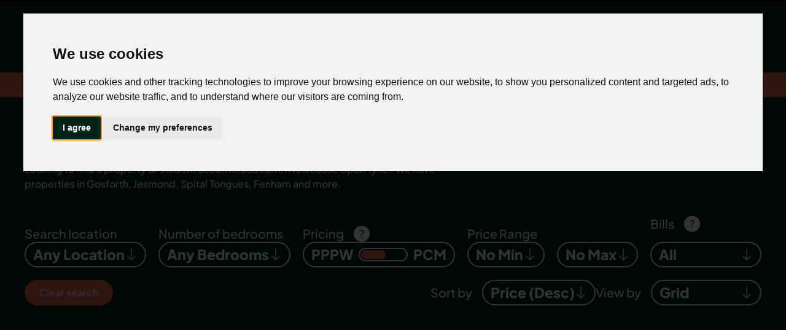

--- FILE ---
content_type: text/html; charset=UTF-8
request_url: https://seekersproperty.co.uk/properties
body_size: 19485
content:
<!doctype html><html data-n-head-ssr><head><meta data-n-head="ssr" charset="utf-8"><meta data-n-head="ssr" name="viewport" content="width=device-width,height=device-height,initial-scale=1"><meta data-n-head="ssr" http-equiv="pragma" content="no-cache"><meta data-n-head="ssr" http-equiv="cache-control" content="no-cache, no-store, must-revalidate"><meta data-n-head="ssr" http-equiv="expires" content="0"><title>Seekers - Find a property</title><link data-n-head="ssr" rel="icon" type="image/png" href="/favicon.png"><script data-n-head="ssr" src="https://www.termsfeed.com/public/cookie-consent/4.1.0/cookie-consent.js"></script><link rel="preload" href="/_nuxt/99bd2f6.js" as="script"><link rel="preload" href="/_nuxt/cd1762f.js" as="script"><link rel="preload" href="/_nuxt/6bf9100.js" as="script"><link rel="preload" href="/_nuxt/c6154f1.js" as="script"><link rel="preload" href="/_nuxt/c38be2b.js" as="script"><link rel="preload" href="/_nuxt/f837f7b.js" as="script"><link rel="preload" href="/_nuxt/3f2ee0e.js" as="script"><link rel="preload" href="/_nuxt/87835c1.js" as="script"><link rel="preload" href="/_nuxt/6e48939.js" as="script"><link rel="preload" href="/_nuxt/a732326.js" as="script"><link rel="preload" href="/_nuxt/e49fd22.js" as="script"><link rel="preload" href="/_nuxt/b8244be.js" as="script"><link rel="preload" href="/_nuxt/ce82935.js" as="script"><style data-vue-ssr-id="d706d280:0 5eb93272:0 2ec07acc:0 49569972:0 48eeca4a:0 732b0e32:0 22b5ea51:0 3b4b2fb0:0 35b4178c:0 6492a850:0 e562d748:0">html{overflow-x:hidden}body,html{width:100%}body{position:relative}.table-component{overflow-x:auto}.table-component table{table-layout:fixed}.table-component.features table{font-size:1.5rem;line-height:2rem}.table-component:not(.features) thead th{--tw-bg-opacity:1;background-color:rgb(0 36 26/var(--tw-bg-opacity));font-weight:700;padding:1rem;text-align:left;--tw-text-opacity:1;color:rgb(255 255 255/var(--tw-text-opacity))}.table-component.features thead th{background-color:initial;padding-bottom:1rem;padding-top:1rem;text-align:center}.table-component.features td:first-child,.table-component.features th:first-child{width:330px}.table-component td,.table-component th{width:300px}@media (min-width:1200px){.table-component td,.table-component th{width:auto}}.table-component.features td:not(:last-child):not(:first-child){border-left:0;border-right:0}.table-component.features td:last-child{border-left:0}.table-component.features tbody td:not(:first-child){padding:1rem 0;text-align:center}.table-component tbody td{padding:1.5rem 1rem}.table-component table{border-collapse:initial!important;border-spacing:0}.table-component:not(.features) thead th:not(:last-child){border-right:2px solid #fff}.table-component tbody td{--tw-border-opacity:1;border-color:rgb(0 36 26/var(--tw-border-opacity));border-width:2px;text-align:left}.table-component td:first-of-type,.table-component th:first-of-type{border-bottom-left-radius:5px;border-top-left-radius:5px}.table-component td:last-of-type,.table-component th:last-of-type{border-bottom-right-radius:5px;border-top-right-radius:5px}.table-component td:not(:last-child),.table-component th:not(:last-child){border-right:none}.table-component th:not(:last-child),.table-component tr:not(:last-child) td{border-bottom:none}.table-component tbody tr:nth-child(odd){background-color:#fff}.theme-fill-jungle{fill:#2fac66!important}.theme-fill-malibu{fill:#00aadb!important}.theme-fill-blush{fill:#ed6f87!important}.theme-fill-punch{fill:#ec644a!important}.theme-stroke-jungle{stroke:#2fac66!important}.theme-stroke-malibu{stroke:#00aadb!important}.theme-stroke-blush{stroke:#ed6f87!important}.theme-stroke-punch{stroke:#ec644a!important}.theme-bg-jungle{background:#2fac66!important}.theme-bg-malibu{background:#00aadb!important}.theme-bg-blush{background:#ed6f87!important}.theme-bg-punch{background:#ec644a!important}.theme-text-jungle{color:#2fac66!important}.theme-text-malibu{color:#00aadb!important}.theme-text-blush{color:#ed6f87!important}.theme-text-punch{color:#ec644a!important}.theme-border-jungle{border-color:#2fac66!important}.theme-border-malibu{border-color:#00aadb!important}.theme-border-blush{border-color:#ed6f87!important}.theme-border-punch{border-color:#ec644a!important}/*! tailwindcss v3.4.0 | MIT License | https://tailwindcss.com*/*,:after,:before{border:0 solid;box-sizing:border-box}:after,:before{--tw-content:""}:host,html{line-height:1.5;-webkit-text-size-adjust:100%;font-family:ui-sans-serif,system-ui,sans-serif,"Apple Color Emoji","Segoe UI Emoji","Segoe UI Symbol","Noto Color Emoji";font-feature-settings:normal;font-variation-settings:normal;tab-size:4;-webkit-tap-highlight-color:transparent}body{line-height:inherit;margin:0}hr{border-top-width:1px;color:inherit;height:0}abbr:where([title]){text-decoration:underline;-webkit-text-decoration:underline dotted;text-decoration:underline dotted}h1,h2,h3,h4,h5,h6{font-size:inherit;font-weight:inherit}a{color:inherit;text-decoration:inherit}b,strong{font-weight:bolder}code,kbd,pre,samp{font-family:ui-monospace,SFMono-Regular,Menlo,Monaco,Consolas,"Liberation Mono","Courier New",monospace;font-feature-settings:normal;font-size:1em;font-variation-settings:normal}small{font-size:80%}sub,sup{font-size:75%;line-height:0;position:relative;vertical-align:initial}sub{bottom:-.25em}sup{top:-.5em}table{border-collapse:collapse;border-color:inherit;text-indent:0}button,input,optgroup,select,textarea{color:inherit;font-family:inherit;font-feature-settings:inherit;font-size:100%;font-variation-settings:inherit;font-weight:inherit;line-height:inherit;margin:0;padding:0}button,select{text-transform:none}[type=button],[type=reset],[type=submit],button{-webkit-appearance:button;background-color:initial;background-image:none}:-moz-focusring{outline:auto}:-moz-ui-invalid{box-shadow:none}progress{vertical-align:initial}::-webkit-inner-spin-button,::-webkit-outer-spin-button{height:auto}[type=search]{-webkit-appearance:textfield;outline-offset:-2px}::-webkit-search-decoration{-webkit-appearance:none}::-webkit-file-upload-button{-webkit-appearance:button;font:inherit}summary{display:list-item}blockquote,dd,dl,figure,h1,h2,h3,h4,h5,h6,hr,p,pre{margin:0}fieldset{margin:0}fieldset,legend{padding:0}menu,ol,ul{list-style:none;margin:0;padding:0}dialog{padding:0}textarea{resize:vertical}input::placeholder,textarea::placeholder{color:#9ca3af;opacity:1}[role=button],button{cursor:pointer}:disabled{cursor:default}audio,canvas,embed,iframe,img,object,svg,video{display:block;vertical-align:middle}img,video{height:auto;max-width:100%}[hidden]{display:none}:root{--twcb-scrollbar-width:0px}*,::backdrop,:after,:before{--tw-border-spacing-x:0;--tw-border-spacing-y:0;--tw-translate-x:0;--tw-translate-y:0;--tw-rotate:0;--tw-skew-x:0;--tw-skew-y:0;--tw-scale-x:1;--tw-scale-y:1;--tw-scroll-snap-strictness:proximity;--tw-ring-offset-width:0px;--tw-ring-offset-color:#fff;--tw-ring-color:#3b82f680;--tw-ring-offset-shadow:0 0 #0000;--tw-ring-shadow:0 0 #0000;--tw-shadow:0 0 #0000;--tw-shadow-colored:0 0 #0000}.container{margin-left:auto;margin-right:auto;padding-left:40px;padding-right:40px;width:100%}@media (min-width:100%){.container{max-width:100%;padding-left:40px;padding-right:40px}}@media (min-width:1520px){.container{max-width:1520px;padding-left:40px;padding-right:40px}}@media (min-width:1720px){.container{max-width:1720px;padding-left:40px;padding-right:40px}}.aspect-h-9{--tw-aspect-h:9}.aspect-w-16{padding-bottom:calc(var(--tw-aspect-h)/var(--tw-aspect-w)*100%);position:relative;--tw-aspect-w:16}.aspect-w-16>*{bottom:0;height:100%;left:0;position:absolute;right:0;top:0;width:100%}.mx-break-out{margin-left:-40px;margin-right:-40px}@media (min-width:100%){.mx-break-out{margin-right:calc((-100vw + var(--twcb-scrollbar-width))/ 2 + 50% - 40px)}.ml-break-out,.mx-break-out{margin-left:calc((-100vw + var(--twcb-scrollbar-width))/ 2 + 50% - 40px)}.mr-break-out{margin-right:calc((-100vw + var(--twcb-scrollbar-width))/ 2 + 50% - 40px)}.px-break-out{padding-right:calc((100vw - var(--twcb-scrollbar-width))/ 2 - 50% + 40px)}.pl-break-out,.px-break-out{padding-left:calc((100vw - var(--twcb-scrollbar-width))/ 2 - 50% + 40px)}.pr-break-out{padding-right:calc((100vw - var(--twcb-scrollbar-width))/ 2 - 50% + 40px)}}@media (min-width:1520px){.mx-break-out{margin-right:calc((-100vw + var(--twcb-scrollbar-width))/ 2 + 720px)}.ml-break-out,.mx-break-out{margin-left:calc((-100vw + var(--twcb-scrollbar-width))/ 2 + 720px)}.mr-break-out{margin-right:calc((-100vw + var(--twcb-scrollbar-width))/ 2 + 720px)}.px-break-out{padding-right:calc((100vw - var(--twcb-scrollbar-width))/ 2 - 720px)}.pl-break-out,.px-break-out{padding-left:calc((100vw - var(--twcb-scrollbar-width))/ 2 - 720px)}.pr-break-out{padding-right:calc((100vw - var(--twcb-scrollbar-width))/ 2 - 720px)}}@media (min-width:1720px){.mx-break-out{margin-right:calc((-100vw + var(--twcb-scrollbar-width))/ 2 + 820px)}.ml-break-out,.mx-break-out{margin-left:calc((-100vw + var(--twcb-scrollbar-width))/ 2 + 820px)}.mr-break-out{margin-right:calc((-100vw + var(--twcb-scrollbar-width))/ 2 + 820px)}.px-break-out{padding-right:calc((100vw - var(--twcb-scrollbar-width))/ 2 - 820px)}.pl-break-out,.px-break-out{padding-left:calc((100vw - var(--twcb-scrollbar-width))/ 2 - 820px)}.pr-break-out{padding-right:calc((100vw - var(--twcb-scrollbar-width))/ 2 - 820px)}}.markdown{color:#00241a}.markdown :where(a):not(:where([class~=not-markdown],[class~=not-markdown]*)){color:inherit;font-family:Plus Jakarta Sans,sans-serif;font-weight:600;letter-spacing:0;line-height:26px}.markdown :where(p):not(:where([class~=not-markdown],[class~=not-markdown]*)){color:inherit;display:block;font-family:Plus Jakarta Sans,sans-serif;font-weight:400;letter-spacing:0;line-height:26px;margin-bottom:20px;margin-top:20px}.markdown :where(p):not(:where([class~=not-markdown],[class~=not-markdown]*)) a{color:inherit;font-family:Plus Jakarta Sans,sans-serif;font-weight:400;letter-spacing:0;line-height:26px;-webkit-text-decoration:underline;text-decoration:underline}.markdown :where(strong):not(:where([class~=not-markdown],[class~=not-markdown]*)){color:inherit;font-family:Plus Jakarta Sans,sans-serif;font-weight:600;letter-spacing:0;line-height:26px}.markdown :where(ul):not(:where([class~=not-markdown],[class~=not-markdown]*)){color:inherit;font-family:Plus Jakarta Sans,sans-serif;font-weight:400;letter-spacing:0;line-height:26px;list-style-position:inside;list-style-type:disc;margin-bottom:20px;margin-top:20px}.markdown :where(ol):not(:where([class~=not-markdown],[class~=not-markdown]*)){color:inherit;font-family:Plus Jakarta Sans,sans-serif;font-weight:400;letter-spacing:0;line-height:26px}.markdown :where(h1):not(:where([class~=not-markdown],[class~=not-markdown]*)){color:inherit;font-family:Plus Jakarta Sans,sans-serif;font-weight:800;letter-spacing:0}.markdown :where(h2):not(:where([class~=not-markdown],[class~=not-markdown]*)){color:inherit;font-family:Plus Jakarta Sans,sans-serif;font-size:42px;font-weight:800;letter-spacing:0;line-height:54px}.markdown :where(h3):not(:where([class~=not-markdown],[class~=not-markdown]*)){color:inherit;font-family:Plus Jakarta Sans,sans-serif;font-size:36px;font-weight:800;letter-spacing:0;line-height:40px}.pointer-events-none{pointer-events:none}.pointer-events-auto{pointer-events:auto}.static{position:static}.fixed{position:fixed}.\!absolute{position:absolute!important}.absolute{position:absolute}.relative{position:relative}.sticky{position:sticky}.inset-0{bottom:0;left:0;right:0;top:0}.-bottom-140px{bottom:-140px}.bottom-0,.bottom-0px{bottom:0}.left-0{left:0}.left-8{left:2rem}.right-0{right:0}.top-0{top:0}.top-100\%{top:100%}.top-16{top:4rem}.top-20px{top:20px}.top-212px{top:212px}.top-\[100\%\],.top-full{top:100%}.isolate{isolation:isolate}.z-0{z-index:0}.z-100{z-index:100}.z-1000{z-index:1000}.z-1200{z-index:1200}.z-1250{z-index:1250}.z-1300{z-index:1300}.z-1400{z-index:1400}.z-1450{z-index:1450}.z-150{z-index:150}.z-1500{z-index:1500}.z-200{z-index:200}.z-400{z-index:400}.z-50{z-index:50}.z-500{z-index:500}.z-800{z-index:800}.z-\[10000\]{z-index:10000}.z-\[1300\]{z-index:1300}.-order-2{order:-2}.-order-3{order:-3}.order-1{order:1}.order-2{order:2}.order-3{order:3}.order-4{order:4}.col-span-1{grid-column:span 1/span 1}.col-span-10{grid-column:span 10/span 10}.col-span-5{grid-column:span 5/span 5}.col-span-6{grid-column:span 6/span 6}.col-span-full{grid-column:1/-1}.col-start-1{grid-column-start:1}.col-start-3{grid-column-start:3}.col-start-5{grid-column-start:5}.col-start-6{grid-column-start:6}.col-end-2{grid-column-end:2}.col-end-4{grid-column-end:4}.col-end-6{grid-column-end:6}.col-end-7{grid-column-end:7}.row-start-2{grid-row-start:2}.row-start-3{grid-row-start:3}.row-end-4{grid-row-end:4}.-m-\[1px\]{margin:-1px}.mx-auto{margin-left:auto;margin-right:auto}.my-12{margin-bottom:3rem;margin-top:3rem}.my-8{margin-bottom:2rem;margin-top:2rem}.-mt-12px{margin-top:-12px}.mb-12{margin-bottom:3rem}.mb-14px{margin-bottom:14px}.mb-18px{margin-bottom:18px}.mb-20px{margin-bottom:20px}.mb-28px{margin-bottom:28px}.mb-2px{margin-bottom:2px}.mb-4{margin-bottom:1rem}.mb-40px{margin-bottom:40px}.mb-4px{margin-bottom:4px}.mb-6px{margin-bottom:6px}.mb-8{margin-bottom:2rem}.mb-\[20px\]{margin-bottom:20px}.ml-12px{margin-left:12px}.ml-8{margin-left:2rem}.mr-4{margin-right:1rem}.mr-80px{margin-right:80px}.mt-12px{margin-top:12px}.mt-14px{margin-top:14px}.mt-16{margin-top:4rem}.mt-2{margin-top:.5rem}.mt-20px{margin-top:20px}.mt-26px{margin-top:26px}.mt-2px{margin-top:2px}.mt-4{margin-top:1rem}.mt-4px{margin-top:4px}.mt-6{margin-top:1.5rem}.mt-6px{margin-top:6px}.mt-8{margin-top:2rem}.mt-\[25px\]{margin-top:25px}.\!block{display:block!important}.block{display:block}.\!inline-block{display:inline-block!important}.inline-block{display:inline-block}.inline{display:inline}.flex{display:flex}.table{display:table}.grid{display:grid}.hidden{display:none}.h-0{height:0}.h-10px{height:10px}.h-120px{height:120px}.h-14px{height:14px}.h-150px{height:150px}.h-16px{height:16px}.h-18px{height:18px}.h-20px{height:20px}.h-22px{height:22px}.h-230px{height:230px}.h-240px{height:240px}.h-24px{height:24px}.h-252px{height:252px}.h-26px{height:26px}.h-280px{height:280px}.h-28px{height:28px}.h-295px{height:295px}.h-2px{height:2px}.h-30px{height:30px}.h-32px{height:32px}.h-34px{height:34px}.h-42px{height:42px}.h-44px{height:44px}.h-48px{height:48px}.h-60px{height:60px}.h-640px{height:640px}.h-80px{height:80px}.h-90px{height:90px}.h-\[18px\]{height:18px}.h-\[235px\]{height:235px}.h-\[26px\]{height:26px}.h-\[28px\]{height:28px}.h-\[50px\]{height:50px}.h-auto{height:auto}.h-full{height:100%}.max-h-170px{max-height:170px}.max-h-250px{max-height:250px}.max-h-404px{max-height:404px}.max-h-\[100px\]{max-height:100px}.max-h-\[50px\]{max-height:50px}.min-h-200px{min-height:200px}.min-h-\[265px\]{min-height:265px}.min-h-\[45px\]{min-height:45px}.min-h-\[600px\]{min-height:600px}.min-h-screen{min-height:100vh}.w-10px{width:10px}.w-140px{width:140px}.w-16px{width:16px}.w-18px{width:18px}.w-20px{width:20px}.w-22px{width:22px}.w-24px{width:24px}.w-26px{width:26px}.w-280px{width:280px}.w-28px{width:28px}.w-32px{width:32px}.w-345px{width:345px}.w-34px{width:34px}.w-40px{width:40px}.w-44px{width:44px}.w-48px{width:48px}.w-52px{width:52px}.w-80px{width:80px}.w-90px{width:90px}.w-960px{width:960px}.w-\[135px\]{width:135px}.w-\[25px\]{width:25px}.w-\[26px\]{width:26px}.w-\[300px\]{width:300px}.w-\[50px\]{width:50px}.w-\[58px\]{width:58px}.w-\[70px\]{width:70px}.w-auto{width:auto}.w-full{width:100%}.min-w-1024px{min-width:1024px}.min-w-180px{min-width:180px}.max-w-1390px{max-width:1390px}.max-w-300px{max-width:300px}.max-w-302px{max-width:302px}.max-w-5xl{max-width:64rem}.max-w-614px{max-width:614px}.max-w-\[135px\]{max-width:135px}.max-w-\[160px\]{max-width:160px}.max-w-\[400px\]{max-width:400px}.flex-auto{flex:1 1 auto}.shrink-0{flex-shrink:0}.flex-grow{flex-grow:1}.-translate-y-8px{--tw-translate-y:-8px}.-translate-y-8px,.translate-x-0px{transform:translate(var(--tw-translate-x),var(--tw-translate-y)) rotate(var(--tw-rotate)) skewX(var(--tw-skew-x)) skewY(var(--tw-skew-y)) scaleX(var(--tw-scale-x)) scaleY(var(--tw-scale-y))}.translate-x-0px{--tw-translate-x:0px}.translate-x-32px{--tw-translate-x:32px}.translate-x-32px,.translate-y-0px{transform:translate(var(--tw-translate-x),var(--tw-translate-y)) rotate(var(--tw-rotate)) skewX(var(--tw-skew-x)) skewY(var(--tw-skew-y)) scaleX(var(--tw-scale-x)) scaleY(var(--tw-scale-y))}.translate-y-0px{--tw-translate-y:0px}.translate-y-8px{--tw-translate-y:8px}.-rotate-45,.translate-y-8px{transform:translate(var(--tw-translate-x),var(--tw-translate-y)) rotate(var(--tw-rotate)) skewX(var(--tw-skew-x)) skewY(var(--tw-skew-y)) scaleX(var(--tw-scale-x)) scaleY(var(--tw-scale-y))}.-rotate-45{--tw-rotate:-45deg}.rotate-180{--tw-rotate:180deg}.rotate-180,.rotate-45{transform:translate(var(--tw-translate-x),var(--tw-translate-y)) rotate(var(--tw-rotate)) skewX(var(--tw-skew-x)) skewY(var(--tw-skew-y)) scaleX(var(--tw-scale-x)) scaleY(var(--tw-scale-y))}.rotate-45{--tw-rotate:45deg}.transform{transform:translate(var(--tw-translate-x),var(--tw-translate-y)) rotate(var(--tw-rotate)) skewX(var(--tw-skew-x)) skewY(var(--tw-skew-y)) scaleX(var(--tw-scale-x)) scaleY(var(--tw-scale-y))}@keyframes spin{to{transform:rotate(1turn)}}.animate-spin{animation:spin 1s linear infinite}.cursor-pointer{cursor:pointer}.resize-none{resize:none}.list-inside{list-style-position:inside}.auto-cols-max{grid-auto-columns:max-content}.\!grid-flow-row{grid-auto-flow:row!important}.grid-flow-row{grid-auto-flow:row}.grid-flow-col{grid-auto-flow:column}.grid-flow-col-dense{grid-auto-flow:column dense}.auto-rows-fr{grid-auto-rows:minmax(0,1fr)}.auto-rows-max{grid-auto-rows:max-content}.auto-rows-min{grid-auto-rows:min-content}.grid-cols-1{grid-template-columns:repeat(1,minmax(0,1fr))}.grid-cols-12{grid-template-columns:repeat(12,minmax(0,1fr))}.grid-cols-3{grid-template-columns:repeat(3,minmax(0,1fr))}.grid-cols-4{grid-template-columns:repeat(4,minmax(0,1fr))}.grid-cols-6{grid-template-columns:repeat(6,minmax(0,1fr))}.grid-rows-layout-content{grid-template-rows:1fr auto}.grid-rows-layout-home{grid-template-rows:auto 1fr auto}.grid-rows-layout-page{grid-template-rows:auto auto 1fr auto}.flex-row{flex-direction:row}.flex-col{flex-direction:column}.flex-col-reverse{flex-direction:column-reverse}.flex-wrap{flex-wrap:wrap}.place-content-center{place-content:center}.content-center{align-content:center}.content-between{align-content:space-between}.items-start{align-items:flex-start}.items-end{align-items:flex-end}.items-center{align-items:center}.justify-start{justify-content:flex-start}.justify-end{justify-content:flex-end}.justify-center{justify-content:center}.justify-between{justify-content:space-between}.justify-items-start{justify-items:start}.justify-items-center{justify-items:center}.gap-1{gap:.25rem}.gap-12{gap:3rem}.gap-12px{gap:12px}.gap-14px{gap:14px}.gap-16{gap:4rem}.gap-16px{gap:16px}.gap-2{gap:.5rem}.gap-20px{gap:20px}.gap-30px{gap:30px}.gap-4{gap:1rem}.gap-40px{gap:40px}.gap-4px{gap:4px}.gap-6{gap:1.5rem}.gap-7{gap:1.75rem}.gap-8{gap:2rem}.gap-80px{gap:80px}.gap-8px{gap:8px}.gap-\[25px\]{gap:25px}.gap-\[33px\]{gap:33px}.gap-x-12px{column-gap:12px}.gap-x-14px{column-gap:14px}.gap-x-20px{column-gap:20px}.gap-x-8px{column-gap:8px}.gap-x-\[33px\]{column-gap:33px}.gap-y-12px{row-gap:12px}.gap-y-18px{row-gap:18px}.gap-y-20{row-gap:5rem}.gap-y-20px{row-gap:20px}.gap-y-24{row-gap:6rem}.gap-y-30px{row-gap:30px}.gap-y-40px{row-gap:40px}.gap-y-6px{row-gap:6px}.gap-y-8{row-gap:2rem}.gap-y-8px{row-gap:8px}.gap-y-\[51px\]{row-gap:51px}.space-x-20px>:not([hidden])~:not([hidden]){--tw-space-x-reverse:0;margin-left:calc(20px*(1 - var(--tw-space-x-reverse)));margin-right:calc(20px*var(--tw-space-x-reverse))}.self-start{align-self:flex-start}.self-end{align-self:flex-end}.self-center{align-self:center}.justify-self-start{justify-self:start}.justify-self-end{justify-self:end}.overflow-auto{overflow:auto}.overflow-hidden{overflow:hidden}.overflow-visible{overflow:visible}.overflow-y-clip{overflow-y:clip}.overflow-y-scroll{overflow-y:scroll}.whitespace-nowrap{white-space:nowrap}.rounded{border-radius:.25rem}.rounded-18px{border-radius:18px}.rounded-20px{border-radius:20px}.rounded-2xl{border-radius:1rem}.rounded-40px{border-radius:40px}.rounded-8px{border-radius:8px}.rounded-full{border-radius:9999px}.rounded-lg{border-radius:.5rem}.rounded-xl{border-radius:.75rem}.rounded-b-50px{border-bottom-left-radius:50px;border-bottom-right-radius:50px}.rounded-b-8px{border-bottom-left-radius:8px;border-bottom-right-radius:8px}.rounded-b-\[20px\]{border-bottom-left-radius:20px;border-bottom-right-radius:20px}.rounded-b-\[50px\]{border-bottom-left-radius:50px;border-bottom-right-radius:50px}.rounded-l-8px{border-bottom-left-radius:8px;border-top-left-radius:8px}.rounded-r-8px{border-bottom-right-radius:8px}.rounded-r-8px,.rounded-t-8px{border-top-right-radius:8px}.rounded-t-8px{border-top-left-radius:8px}.rounded-t-\[20px\]{border-top-left-radius:20px;border-top-right-radius:20px}.rounded-bl-8px{border-bottom-left-radius:8px}.rounded-br-8px{border-bottom-right-radius:8px}.rounded-tl-8px{border-top-left-radius:8px}.rounded-tr-8px{border-top-right-radius:8px}.border{border-width:1px}.border-0{border-width:0}.border-1px{border-width:1px}.border-2,.border-2px{border-width:2px}.border-b{border-bottom-width:1px}.border-b-2{border-bottom-width:2px}.border-t-2{border-top-width:2px}.border-none{border-style:none}.border-green-500{--tw-border-opacity:1;border-color:rgb(0 36 26/var(--tw-border-opacity))}.border-punch-500{--tw-border-opacity:1;border-color:rgb(236 100 74/var(--tw-border-opacity))}.border-transparent{border-color:#0000}.border-white-500{--tw-border-opacity:1;border-color:rgb(255 255 255/var(--tw-border-opacity))}.border-b-green-500{--tw-border-opacity:1;border-bottom-color:rgb(0 36 26/var(--tw-border-opacity))}.border-t-green-500{--tw-border-opacity:1;border-top-color:rgb(0 36 26/var(--tw-border-opacity))}.bg-\[\#30262c\]{--tw-bg-opacity:1;background-color:rgb(48 38 44/var(--tw-bg-opacity))}.bg-beige-500{--tw-bg-opacity:1;background-color:rgb(242 237 231/var(--tw-bg-opacity))}.bg-black-500{--tw-bg-opacity:1;background-color:rgb(0 0 0/var(--tw-bg-opacity))}.bg-green-500{--tw-bg-opacity:1;background-color:rgb(0 36 26/var(--tw-bg-opacity))}.bg-green-700{--tw-bg-opacity:1;background-color:rgb(0 27 20/var(--tw-bg-opacity))}.bg-grey-500{--tw-bg-opacity:1;background-color:rgb(239 239 239/var(--tw-bg-opacity))}.bg-negative-400{--tw-bg-opacity:1;background-color:rgb(217 105 105/var(--tw-bg-opacity))}.bg-negative-500{--tw-bg-opacity:1;background-color:rgb(200 40 41/var(--tw-bg-opacity))}.bg-negative-600{--tw-bg-opacity:1;background-color:rgb(180 36 37/var(--tw-bg-opacity))}.bg-notice-500{--tw-bg-opacity:1;background-color:rgb(244 134 31/var(--tw-bg-opacity))}.bg-notice-600{--tw-bg-opacity:1;background-color:rgb(220 121 28/var(--tw-bg-opacity))}.bg-positive-500{--tw-bg-opacity:1;background-color:rgb(93 128 13/var(--tw-bg-opacity))}.bg-positive-600{--tw-bg-opacity:1;background-color:rgb(84 115 12/var(--tw-bg-opacity))}.bg-punch-500{--tw-bg-opacity:1;background-color:rgb(236 100 74/var(--tw-bg-opacity))}.bg-transparent{background-color:initial}.bg-white-500{--tw-bg-opacity:1;background-color:rgb(255 255 255/var(--tw-bg-opacity))}.bg-opacity-20{--tw-bg-opacity:0.2}.bg-gradient-to-t{background-image:linear-gradient(to top,var(--tw-gradient-stops))}.from-black-500{--tw-gradient-from:#000 var(--tw-gradient-from-position);--tw-gradient-to:#0000 var(--tw-gradient-to-position);--tw-gradient-stops:var(--tw-gradient-from),var(--tw-gradient-to)}.to-transparent{--tw-gradient-to:#0000 var(--tw-gradient-to-position)}.bg-cover{background-size:cover}.fill-beige-600{fill:#dad5d0}.fill-current{fill:currentColor}.fill-green-500{fill:#00241a}.fill-white-500{fill:#fff}.object-contain{object-fit:contain}.object-cover{object-fit:cover}.p-1{padding:.25rem}.p-10{padding:2.5rem}.p-14px{padding:14px}.p-16px{padding:16px}.p-20px{padding:20px}.p-2px{padding:2px}.p-30px{padding:30px}.p-4{padding:1rem}.p-40px{padding:40px}.p-4px{padding:4px}.p-6{padding:1.5rem}.p-\[30px\]{padding:30px}.\!px-0{padding-left:0!important;padding-right:0!important}.\!px-\[30px\]{padding-left:30px!important;padding-right:30px!important}.px-12{padding-left:3rem;padding-right:3rem}.px-12px{padding-left:12px;padding-right:12px}.px-14px{padding-left:14px;padding-right:14px}.px-18px{padding-left:18px;padding-right:18px}.px-2{padding-left:.5rem;padding-right:.5rem}.px-20px{padding-left:20px;padding-right:20px}.px-22px{padding-left:22px;padding-right:22px}.px-24px{padding-left:24px;padding-right:24px}.px-28px{padding-left:28px;padding-right:28px}.px-4{padding-left:1rem;padding-right:1rem}.px-48px{padding-left:48px;padding-right:48px}.px-4px{padding-left:4px;padding-right:4px}.px-8{padding-left:2rem;padding-right:2rem}.px-8px{padding-left:8px;padding-right:8px}.px-\[36px\]{padding-left:36px;padding-right:36px}.py-0{padding-bottom:0;padding-top:0}.py-1{padding-bottom:.25rem;padding-top:.25rem}.py-10{padding-bottom:2.5rem;padding-top:2.5rem}.py-10px{padding-bottom:10px;padding-top:10px}.py-12{padding-bottom:3rem;padding-top:3rem}.py-120px{padding-bottom:120px;padding-top:120px}.py-14px{padding-bottom:14px;padding-top:14px}.py-16px{padding-bottom:16px;padding-top:16px}.py-2{padding-bottom:.5rem;padding-top:.5rem}.py-20{padding-bottom:5rem;padding-top:5rem}.py-3{padding-bottom:.75rem;padding-top:.75rem}.py-30px{padding-bottom:30px;padding-top:30px}.py-4{padding-bottom:1rem;padding-top:1rem}.py-40px{padding-bottom:40px;padding-top:40px}.py-4px{padding-bottom:4px;padding-top:4px}.py-8{padding-bottom:2rem;padding-top:2rem}.py-80px{padding-bottom:80px;padding-top:80px}.py-8px{padding-bottom:8px;padding-top:8px}.py-\[4px\]{padding-bottom:4px;padding-top:4px}.\!pl-0px{padding-left:0!important}.\!pl-\[32px\]{padding-left:32px!important}.\!pr-\[20px\]{padding-right:20px!important}.pb-0{padding-bottom:0}.pb-12{padding-bottom:3rem}.pb-20{padding-bottom:5rem}.pb-20px{padding-bottom:20px}.pb-38px{padding-bottom:38px}.pb-4{padding-bottom:1rem}.pb-40px{padding-bottom:40px}.pb-4px{padding-bottom:4px}.pb-80px{padding-bottom:80px}.pb-\[20px\]{padding-bottom:20px}.pb-\[22px\]{padding-bottom:22px}.pb-\[30px\]{padding-bottom:30px}.pl-12px{padding-left:12px}.pl-4{padding-left:1rem}.pr-0{padding-right:0}.pr-20px{padding-right:20px}.pr-\[30px\]{padding-right:30px}.pt-0{padding-top:0}.pt-12{padding-top:3rem}.pt-20{padding-top:5rem}.pt-20px{padding-top:20px}.pt-30px{padding-top:30px}.pt-4{padding-top:1rem}.pt-40px{padding-top:40px}.pt-50px{padding-top:50px}.pt-60px{padding-top:60px}.pt-8px{padding-top:8px}.pt-90px{padding-top:90px}.pt-\[32px\]{padding-top:32px}.text-left{text-align:left}.text-center{text-align:center}.font-jakarta{font-family:Plus Jakarta Sans,sans-serif}.\!text-\[26px\]{font-size:26px!important}.text-12px{font-size:12px}.text-14px{font-size:14px}.text-16px{font-size:16px}.text-18px{font-size:18px}.text-20px{font-size:20px}.text-22px{font-size:22px}.text-24px{font-size:24px}.text-26px{font-size:26px}.text-28px{font-size:28px}.text-2xl{font-size:1.5rem;line-height:2rem}.text-30px{font-size:30px}.text-36px{font-size:36px}.text-3xl{font-size:1.875rem;line-height:2.25rem}.text-48px{font-size:48px}.text-54px{font-size:54px}.text-56px{font-size:56px}.text-\[16px\]{font-size:16px}.text-\[17px\]{font-size:17px}.text-\[20px\]{font-size:20px}.text-\[21px\]{font-size:21px}.text-\[22px\]{font-size:22px}.text-\[23px\]{font-size:23px}.text-\[27px\]{font-size:27px}.text-\[28px\]{font-size:28px}.text-\[30px\]{font-size:30px}.text-\[35px\]{font-size:35px}.text-\[44px\]{font-size:44px}.text-\[45px\]{font-size:45px}.text-\[47px\]{font-size:47px}.text-lg{font-size:1.125rem;line-height:1.75rem}.text-sm{font-size:.875rem;line-height:1.25rem}.text-xl{font-size:1.25rem;line-height:1.75rem}.text-xs{font-size:.75rem;line-height:1rem}.font-bold{font-weight:700}.font-extrabold{font-weight:800}.font-medium{font-weight:500}.font-normal{font-weight:400}.font-semibold{font-weight:600}.uppercase{text-transform:uppercase}.capitalize{text-transform:capitalize}.\!leading-\[32px\]{line-height:32px!important}.leading-14px{line-height:14px}.leading-16px{line-height:16px}.leading-18px{line-height:18px}.leading-20px{line-height:20px}.leading-24px{line-height:24px}.leading-26px{line-height:26px}.leading-28px{line-height:28px}.leading-32px{line-height:32px}.leading-34px{line-height:34px}.leading-36px{line-height:36px}.leading-38px{line-height:38px}.leading-40px{line-height:40px}.leading-48px{line-height:48px}.leading-58px{line-height:58px}.leading-64px{line-height:64px}.leading-74px{line-height:74px}.leading-\[22px\]{line-height:22px}.leading-\[26px\]{line-height:26px}.leading-\[27px\]{line-height:27px}.leading-\[28px\]{line-height:28px}.leading-\[29px\]{line-height:29px}.leading-\[31px\]{line-height:31px}.leading-\[32px\]{line-height:32px}.leading-\[33px\]{line-height:33px}.leading-\[38px\]{line-height:38px}.leading-\[40px\]{line-height:40px}.leading-\[56px\]{line-height:56px}.leading-\[60px\]{line-height:60px}.text-black-500{--tw-text-opacity:1;color:rgb(0 0 0/var(--tw-text-opacity))}.text-green-300{--tw-text-opacity:1;color:rgb(153 167 163/var(--tw-text-opacity))}.text-green-500{--tw-text-opacity:1;color:rgb(0 36 26/var(--tw-text-opacity))}.text-grey-600{--tw-text-opacity:1;color:rgb(215 215 215/var(--tw-text-opacity))}.text-jungle-500{--tw-text-opacity:1;color:rgb(47 172 102/var(--tw-text-opacity))}.text-negative-500{--tw-text-opacity:1;color:rgb(200 40 41/var(--tw-text-opacity))}.text-punch-500{--tw-text-opacity:1;color:rgb(236 100 74/var(--tw-text-opacity))}.text-sahara-500{--tw-text-opacity:1;color:rgb(249 176 0/var(--tw-text-opacity))}.text-white-500{--tw-text-opacity:1;color:rgb(255 255 255/var(--tw-text-opacity))}.underline{text-decoration-line:underline}.opacity-0{opacity:0}.opacity-100{opacity:1}.opacity-40{opacity:.4}.opacity-60{opacity:.6}.shadow-lg{--tw-shadow:0 10px 15px -3px #0000001a,0 4px 6px -4px #0000001a;--tw-shadow-colored:0 10px 15px -3px var(--tw-shadow-color),0 4px 6px -4px var(--tw-shadow-color)}.shadow-lg,.shadow-md{box-shadow:var(--tw-ring-offset-shadow,0 0 #0000),var(--tw-ring-shadow,0 0 #0000),var(--tw-shadow)}.shadow-md{--tw-shadow:0 4px 6px -1px #0000001a,0 2px 4px -2px #0000001a;--tw-shadow-colored:0 4px 6px -1px var(--tw-shadow-color),0 2px 4px -2px var(--tw-shadow-color)}.outline-none{outline:2px solid #0000;outline-offset:2px}.outline-0{outline-width:0}.drop-shadow{--tw-drop-shadow:drop-shadow(0 1px 2px #0000001a) drop-shadow(0 1px 1px #0000000f)}.drop-shadow,.drop-shadow-lg{filter:var(--tw-blur) var(--tw-brightness) var(--tw-contrast) var(--tw-grayscale) var(--tw-hue-rotate) var(--tw-invert) var(--tw-saturate) var(--tw-sepia) var(--tw-drop-shadow)}.drop-shadow-lg{--tw-drop-shadow:drop-shadow(0 10px 8px #0000000a) drop-shadow(0 4px 3px #0000001a)}.drop-shadow-xl{--tw-drop-shadow:drop-shadow(0 20px 13px #00000008) drop-shadow(0 8px 5px #00000014)}.drop-shadow-xl,.filter{filter:var(--tw-blur) var(--tw-brightness) var(--tw-contrast) var(--tw-grayscale) var(--tw-hue-rotate) var(--tw-invert) var(--tw-saturate) var(--tw-sepia) var(--tw-drop-shadow)}.transition{transition-duration:.15s;transition-property:color,background-color,border-color,text-decoration-color,fill,stroke,opacity,box-shadow,transform,filter,-webkit-backdrop-filter;transition-property:color,background-color,border-color,text-decoration-color,fill,stroke,opacity,box-shadow,transform,filter,backdrop-filter;transition-property:color,background-color,border-color,text-decoration-color,fill,stroke,opacity,box-shadow,transform,filter,backdrop-filter,-webkit-backdrop-filter;transition-timing-function:cubic-bezier(.4,0,.2,1)}.transition-all{transition-duration:.15s;transition-property:all;transition-timing-function:cubic-bezier(.4,0,.2,1)}.duration-300{transition-duration:.3s}.ease-in-out{transition-timing-function:cubic-bezier(.4,0,.2,1)}.line-clamp-2{display:-webkit-box;overflow:hidden;-webkit-box-orient:vertical;-webkit-line-clamp:2}:root{--plyr-color-main:#7849d7}.plyr{height:100%!important;left:0!important;object-fit:cover!important;position:absolute!important;top:0!important;width:100%!important}.hooper-slide{flex-shrink:0;height:100%;list-style:none;margin:0;padding:0}.hooper-progress{background-color:#efefef;height:4px;left:0;position:absolute;right:0;top:0}.hooper-progress-inner{background-color:#4285f4;height:100%;transition:.3s}.hooper-pagination{bottom:0;display:flex;padding:5px 10px;position:absolute;right:50%;transform:translateX(50%)}.hooper-indicators{display:flex;list-style:none;margin:0;padding:0}.hooper-indicator.is-active,.hooper-indicator:hover{background-color:#4285f4}.hooper-indicator{background-color:#fff;border:none;border-radius:4px;cursor:pointer;height:4px;margin:0 2px;padding:0;width:12px}.hooper-pagination.is-vertical{bottom:auto;right:0;top:50%;transform:translateY(-50%)}.hooper-pagination.is-vertical .hooper-indicators{flex-direction:column}.hooper-pagination.is-vertical .hooper-indicator{width:6px}.hooper-next,.hooper-prev{background-color:initial;border:none;cursor:pointer;padding:1em;position:absolute;top:50%;transform:translateY(-50%)}.hooper-next.is-disabled,.hooper-prev.is-disabled{cursor:not-allowed;opacity:.3}.hooper-next{right:0}.hooper-prev{left:0}.hooper-navigation.is-vertical .hooper-next{bottom:0;top:auto;transform:none}.hooper-navigation.is-vertical .hooper-prev{bottom:auto;left:auto;right:0;top:0;transform:none}.hooper-navigation.is-rtl .hooper-prev{left:auto;right:0}.hooper-navigation.is-rtl .hooper-next{left:0;right:auto}.hooper{height:200px;position:relative;width:100%}.hooper,.hooper *{box-sizing:border-box}.hooper-list{height:100%;overflow:hidden;width:100%}.hooper-track{box-sizing:border-box;display:flex;height:100%;margin:0;padding:0;width:100%}.hooper.is-vertical .hooper-track{flex-direction:column;height:200px}.hooper.is-rtl{direction:rtl}.hooper-sr-only{height:1px;margin:-1px;overflow:hidden;padding:0;position:absolute;width:1px;clip:rect(0,0,0,0);border:0}.input-pristine.input-error .input-wrapper{--tw-border-opacity:1;border-color:rgb(200 40 41/var(--tw-border-opacity));--tw-text-opacity:1;color:rgb(200 40 41/var(--tw-text-opacity))}.input-pristine.input-success .input-wrapper{--tw-border-opacity:1;border-color:rgb(93 128 13/var(--tw-border-opacity))}.style_buttons a,div:not(.hero-media) .cta{align-items:center;border-radius:9999px;display:flex;font-size:17px;font-weight:800;line-height:22px;padding:.75rem 2rem;--tw-text-opacity:1;color:rgb(255 255 255/var(--tw-text-opacity))}@media (min-width:1369px){.style_buttons a,div:not(.hero-media) .cta{font-size:23px;line-height:31px}}.feefo-small .markdown :where(p):not(:where([class~=not-markdown]*)),.hero-media .markdown :where(p):not(:where([class~=not-markdown]*)){line-height:32px!important}.style_buttons a{border-width:2px;display:inline-block;justify-content:flex-start;text-decoration-line:none;transition-duration:.15s;transition-property:color,background-color,border-color,text-decoration-color,fill,stroke,opacity,box-shadow,transform,filter,-webkit-backdrop-filter;transition-property:color,background-color,border-color,text-decoration-color,fill,stroke,opacity,box-shadow,transform,filter,backdrop-filter;transition-property:color,background-color,border-color,text-decoration-color,fill,stroke,opacity,box-shadow,transform,filter,backdrop-filter,-webkit-backdrop-filter;transition-timing-function:cubic-bezier(.4,0,.2,1)}.style_buttons a,.style_buttons a:hover{--tw-border-opacity:1;border-color:rgb(255 255 255/var(--tw-border-opacity))}.style_buttons a:hover{--tw-bg-opacity:1;background-color:rgb(255 255 255/var(--tw-bg-opacity));--tw-text-opacity:1;color:rgb(0 170 219/var(--tw-text-opacity))}.hero-media+.grouped,.home-hero+.grouped,:not(.hero-media)+.grouped,:not(.home-hero)+.grouped{padding-top:0}.markdown ul p{display:inline}.markdown ul{list-style-position:outside;margin-left:14px}.filter-ctas{justify-items:stretch}@media (min-width:1200px){.filter-ctas{justify-content:flex-start}}.filter-ctas>div{width:100%}.filter-ctas a{border-style:none;justify-content:center;--tw-bg-opacity:1;background-color:rgb(0 170 219/var(--tw-bg-opacity));font-size:1.25rem;font-weight:800;line-height:1.75rem;padding-left:2rem;padding-right:2rem}@media (min-width:1200px){.filter-ctas a{font-size:23px;line-height:30px}}.feefo-tags a{font-size:1rem;line-height:1.5rem}.article-import-content h4{font-weight:700}.article-import-content h2,.article-import-content h3{font-size:38px;line-height:45px;padding-bottom:2rem;padding-top:2rem}.cta-semicircle .markdown p{font-size:18px;line-height:28px}@media (min-width:676px){.cta-semicircle .markdown p{font-size:26px;line-height:32px}}.article-import-content li,.article-import-content p{font-size:19px}.article-import-content iframe{min-height:360px;width:100%}body{font-family:Plus Jakarta Sans,sans-serif}.markdown a+a{margin-top:20px}.main-nav a,.main-nav button{font-size:18px;padding-left:1.5rem;padding-right:1.5rem}.main-nav .sub-menu a{padding-left:0;padding-right:0}.main-nav .sub-menu a span{display:block;height:6px;margin-top:2px;visibility:hidden;width:100%}header .sub-menu .nuxt-link-exact-active,header .sub-menu a:hover span{position:relative!important}header .nuxt-link-active:not(.disableNuxtActive) span span,header .sub-menu .nuxt-link-exact-active span,header .sub-menu a:hover span,header a:hover span span{visibility:visible}.home-hero+.grouped h2{margin-top:0!important}.home-filter .filter-dropdown{--tw-text-opacity:1;color:rgb(0 36 26/var(--tw-text-opacity))}.listing-filter{--tw-text-opacity:1;color:rgb(255 255 255/var(--tw-text-opacity))}.cta-default .markdown p{font-size:20px}.hero-media .markdown p{font-size:18px;line-height:24px}@media (min-width:768px){.hero-media .markdown p{font-size:24px;line-height:30px}}.people-flex{flex:1 0 calc(24% - 30px)}.textblock-component .markdown ul li+li{margin-top:.5rem}.ssr-carousel-track>a{min-width:90%}@media (min-width:676px){.ssr-carousel-track>a{min-width:0}}form input[type=submit]{cursor:pointer;--tw-text-opacity:1;color:rgb(255 255 255/var(--tw-text-opacity))}form input[type=submit]:hover{opacity:.75}.register-interest .multi-select .input-wrapper{border-radius:0}.review-pagination button{border-radius:9999px;--tw-bg-opacity:1;background-color:rgb(255 218 0/var(--tw-bg-opacity));padding:1rem 2rem;transition-duration:.15s;transition-property:all;transition-timing-function:cubic-bezier(.4,0,.2,1)}.review-pagination button:hover{--tw-bg-opacity:1;background-color:rgb(255 240 153/var(--tw-bg-opacity))}.review-pagination button:disabled{--tw-bg-opacity:1;background-color:rgb(239 239 239/var(--tw-bg-opacity))}.review-blocks{display:flex;flex-direction:column;gap:4rem;width:100%}.review-blocks>div{position:relative;width:100%;--tw-bg-opacity:1;background-color:rgb(240 240 240/var(--tw-bg-opacity));padding:1rem}.review-blocks .pill{border-radius:9999px;font-size:1rem;left:-2rem;line-height:1.5rem;padding:.5rem 1rem;position:absolute;text-transform:uppercase;top:-2.25rem}@media (min-width:1200px){.review-blocks .pill{top:-1.25rem}}.review-blocks .pill.tenant{--tw-bg-opacity:1;background-color:rgb(228 228 228/var(--tw-bg-opacity))}.review-blocks .pill.student{--tw-bg-opacity:1;background-color:rgb(255 218 0/var(--tw-bg-opacity))}.review-blocks .pill.landlord{--tw-bg-opacity:1;background-color:rgb(209 209 209/var(--tw-bg-opacity))}.review-content{display:flex;flex-direction:column;gap:1.5rem;padding:1rem}.review-content h2{font-size:1.25rem;font-weight:700;line-height:1.75rem}.review-content .stars{display:flex;gap:.5rem}.review-content .stars img{width:2rem}.cc-nb-buttons-container button.cc-nb-okagree,.cc-nb-buttons-container button.cc-nb-reject{--tw-bg-opacity:1!important;background-color:rgb(0 36 26/var(--tw-bg-opacity))!important}.notice-banner span a{-webkit-text-decoration:underline;text-decoration:underline}.notice-banner span a:hover{-webkit-text-decoration:none;text-decoration:none}@media (min-width:676px){.small\:mr-break-out{margin-right:-40px}@media (min-width:100%){.small\:mr-break-out{margin-right:calc((-100vw + var(--twcb-scrollbar-width))/ 2 + 50% - 40px)}}@media (min-width:1520px){.small\:mr-break-out{margin-right:calc((-100vw + var(--twcb-scrollbar-width))/ 2 + 720px)}}@media (min-width:1720px){.small\:mr-break-out{margin-right:calc((-100vw + var(--twcb-scrollbar-width))/ 2 + 820px)}}}@media (min-width:1200px){.large\:mr-break-out{margin-right:-40px}@media (min-width:100%){.large\:mr-break-out{margin-right:calc((-100vw + var(--twcb-scrollbar-width))/ 2 + 50% - 40px)}}@media (min-width:1520px){.large\:mr-break-out{margin-right:calc((-100vw + var(--twcb-scrollbar-width))/ 2 + 720px)}}@media (min-width:1720px){.large\:mr-break-out{margin-right:calc((-100vw + var(--twcb-scrollbar-width))/ 2 + 820px)}}}.hover\:bg-beige-700:hover{--tw-bg-opacity:1;background-color:rgb(182 178 173/var(--tw-bg-opacity))}.hover\:bg-green-300:hover{--tw-bg-opacity:1;background-color:rgb(153 167 163/var(--tw-bg-opacity))}.hover\:bg-green-500:hover{--tw-bg-opacity:1;background-color:rgb(0 36 26/var(--tw-bg-opacity))}.hover\:bg-green-700:hover{--tw-bg-opacity:1;background-color:rgb(0 27 20/var(--tw-bg-opacity))}.hover\:bg-grey-400:hover{--tw-bg-opacity:1;background-color:rgb(244 244 244/var(--tw-bg-opacity))}.hover\:bg-grey-600:hover{--tw-bg-opacity:1;background-color:rgb(215 215 215/var(--tw-bg-opacity))}.hover\:bg-negative-600:hover{--tw-bg-opacity:1;background-color:rgb(180 36 37/var(--tw-bg-opacity))}.hover\:bg-notice-600:hover{--tw-bg-opacity:1;background-color:rgb(220 121 28/var(--tw-bg-opacity))}.hover\:bg-positive-600:hover{--tw-bg-opacity:1;background-color:rgb(84 115 12/var(--tw-bg-opacity))}.hover\:bg-white-500:hover{--tw-bg-opacity:1;background-color:rgb(255 255 255/var(--tw-bg-opacity))}.hover\:bg-opacity-20:hover{--tw-bg-opacity:0.2}.hover\:underline:hover{text-decoration-line:underline}.focus\:outline-none:focus{outline:2px solid #0000;outline-offset:2px}.focus\:outline-0:focus{outline-width:0}.group:hover .group-hover\:block{display:block}.group:hover .group-hover\:-translate-x-2{--tw-translate-x:-0.5rem}.group:hover .group-hover\:-translate-x-2,.group:hover .group-hover\:-translate-x-2\.5{transform:translate(var(--tw-translate-x),var(--tw-translate-y)) rotate(var(--tw-rotate)) skewX(var(--tw-skew-x)) skewY(var(--tw-skew-y)) scaleX(var(--tw-scale-x)) scaleY(var(--tw-scale-y))}.group:hover .group-hover\:-translate-x-2\.5{--tw-translate-x:-0.625rem}.group:hover .group-hover\:opacity-100{opacity:1}@media (min-width:676px){.small\:order-none{order:0}.small\:col-span-3{grid-column:span 3/span 3}.small\:col-span-5{grid-column:span 5/span 5}.small\:col-span-6{grid-column:span 6/span 6}.small\:col-start-7{grid-column-start:7}.small\:col-end-13{grid-column-end:13}.small\:m-0{margin:0}.small\:block{display:block}.small\:h-240px{height:240px}.small\:h-40px{height:40px}.small\:h-540px{height:540px}.small\:w-360px{width:360px}.small\:w-auto{width:auto}.small\:w-fit{width:-moz-fit-content;width:fit-content}.small\:max-w-360px{max-width:360px}.small\:max-w-\[357px\]{max-width:357px}.small\:grid-flow-col{grid-auto-flow:column}.small\:grid-cols-12{grid-template-columns:repeat(12,minmax(0,1fr))}.small\:grid-cols-2{grid-template-columns:repeat(2,minmax(0,1fr))}.small\:grid-cols-none{grid-template-columns:none}.small\:flex-row{flex-direction:row}.small\:flex-wrap{flex-wrap:wrap}.small\:items-end{align-items:flex-end}.small\:items-center{align-items:center}.small\:justify-start{justify-content:flex-start}.small\:justify-between{justify-content:space-between}.small\:gap-8{gap:2rem}.small\:justify-self-end{justify-self:end}.small\:rounded-bl-none{border-bottom-left-radius:0}.small\:py-0{padding-bottom:0;padding-top:0}.small\:py-60px{padding-bottom:60px;padding-top:60px}.small\:py-74px{padding-bottom:74px;padding-top:74px}.small\:pb-20{padding-bottom:5rem}.small\:pt-60px{padding-top:60px}.small\:pt-74px{padding-top:74px}.small\:text-20px,.small\:text-\[20px\]{font-size:20px}.small\:text-\[23px\]{font-size:23px}.small\:text-\[26px\]{font-size:26px}.small\:leading-26px{line-height:26px}.small\:leading-\[27px\]{line-height:27px}.small\:leading-\[32px\]{line-height:32px}}@media (min-width:768px){.medium\:col-span-2{grid-column:span 2/span 2}.medium\:col-span-3{grid-column:span 3/span 3}.medium\:col-span-5{grid-column:span 5/span 5}.medium\:col-span-6{grid-column:span 6/span 6}.medium\:col-start-1{grid-column-start:1}.medium\:col-start-2{grid-column-start:2}.medium\:col-start-3{grid-column-start:3}.medium\:col-start-4{grid-column-start:4}.medium\:col-end-10{grid-column-end:10}.medium\:col-end-11{grid-column-end:11}.medium\:col-end-13{grid-column-end:13}.medium\:col-end-8{grid-column-end:8}.medium\:mt-8{margin-top:2rem}.medium\:block{display:block}.medium\:flex{display:flex}.medium\:grid{display:grid}.medium\:hidden{display:none}.medium\:h-29px{height:29px}.medium\:w-auto{width:auto}.medium\:grid-flow-col{grid-auto-flow:column}.medium\:grid-cols-12{grid-template-columns:repeat(12,minmax(0,1fr))}.medium\:grid-cols-6{grid-template-columns:repeat(6,minmax(0,1fr))}.medium\:grid-cols-8{grid-template-columns:repeat(8,minmax(0,1fr))}.medium\:justify-between{justify-content:space-between}.medium\:rounded-bl-2xl{border-bottom-left-radius:1rem}.medium\:rounded-tl-8px{border-top-left-radius:8px}.medium\:p-40px{padding:40px}.medium\:py-8{padding-bottom:2rem;padding-top:2rem}.medium\:pl-0px{padding-left:0}}@media (min-width:1200px){.large\:absolute{position:absolute}.large\:relative{position:relative}.large\:bottom-0{bottom:0}.large\:left-0{left:0}.large\:order-1{order:1}.large\:order-2{order:2}.large\:col-auto{grid-column:auto}.large\:col-span-1{grid-column:span 1/span 1}.large\:col-span-11{grid-column:span 11/span 11}.large\:col-span-12{grid-column:span 12/span 12}.large\:col-span-2{grid-column:span 2/span 2}.large\:col-span-3{grid-column:span 3/span 3}.large\:col-span-4{grid-column:span 4/span 4}.large\:col-span-5{grid-column:span 5/span 5}.large\:col-span-6{grid-column:span 6/span 6}.large\:col-span-7{grid-column:span 7/span 7}.large\:col-span-full{grid-column:1/-1}.large\:col-start-1{grid-column-start:1}.large\:col-start-10{grid-column-start:10}.large\:col-start-11{grid-column-start:11}.large\:col-start-2{grid-column-start:2}.large\:col-start-3{grid-column-start:3}.large\:col-start-4{grid-column-start:4}.large\:col-start-5{grid-column-start:5}.large\:col-start-6{grid-column-start:6}.large\:col-start-9{grid-column-start:9}.large\:col-end-10{grid-column-end:10}.large\:col-end-11{grid-column-end:11}.large\:col-end-12{grid-column-end:12}.large\:col-end-13{grid-column-end:13}.large\:col-end-3{grid-column-end:3}.large\:col-end-4{grid-column-end:4}.large\:col-end-7{grid-column-end:7}.large\:col-end-9{grid-column-end:9}.large\:row-span-2{grid-row:span 2/span 2}.large\:row-start-1{grid-row-start:1}.large\:row-start-2{grid-row-start:2}.large\:row-start-auto{grid-row-start:auto}.large\:row-end-2{grid-row-end:2}.large\:-ml-\[25px\]{margin-left:-25px}.large\:ml-auto{margin-left:auto}.large\:mr-60px{margin-right:60px}.large\:mt-0{margin-top:0}.large\:block{display:block}.large\:inline-block{display:inline-block}.large\:flex{display:flex}.large\:grid{display:grid}.large\:hidden{display:none}.large\:h-170px{height:170px}.large\:h-360px{height:360px}.large\:h-540px{height:540px}.large\:w-1\/2{width:50%}.large\:w-186px{width:186px}.large\:w-485px{width:485px}.large\:w-708px{width:708px}.large\:w-\[340px\]{width:340px}.large\:max-w-2xl{max-width:42rem}.large\:max-w-4xl{max-width:56rem}.large\:max-w-\[188px\]{max-width:188px}.large\:grid-flow-row{grid-auto-flow:row}.large\:grid-flow-col{grid-auto-flow:column}.large\:auto-rows-fr{grid-auto-rows:minmax(0,1fr)}.large\:grid-cols-12{grid-template-columns:repeat(12,minmax(0,1fr))}.large\:grid-cols-2{grid-template-columns:repeat(2,minmax(0,1fr))}.large\:grid-cols-3{grid-template-columns:repeat(3,minmax(0,1fr))}.large\:grid-cols-4{grid-template-columns:repeat(4,minmax(0,1fr))}.large\:grid-cols-8{grid-template-columns:repeat(8,minmax(0,1fr))}.large\:grid-cols-9{grid-template-columns:repeat(9,minmax(0,1fr))}.large\:grid-rows-2{grid-template-rows:repeat(2,minmax(0,1fr))}.large\:flex-row{flex-direction:row}.large\:items-end{align-items:flex-end}.large\:justify-start{justify-content:flex-start}.large\:justify-end{justify-content:flex-end}.large\:justify-center{justify-content:center}.large\:gap-0{gap:0}.large\:gap-20px{gap:20px}.large\:gap-8{gap:2rem}.large\:gap-x-24{column-gap:6rem}.large\:gap-y-4{row-gap:1rem}.large\:p-24{padding:6rem}.large\:px-0px{padding-left:0;padding-right:0}.large\:px-4{padding-left:1rem;padding-right:1rem}.large\:py-0{padding-bottom:0;padding-top:0}.large\:py-12{padding-bottom:3rem;padding-top:3rem}.large\:py-2{padding-bottom:.5rem;padding-top:.5rem}.large\:py-80px{padding-top:80px}.large\:pb-80px,.large\:py-80px{padding-bottom:80px}.large\:pl-120px{padding-left:120px}.large\:pr-120px{padding-right:120px}.large\:pt-80px{padding-top:80px}.large\:text-left{text-align:left}.large\:text-24px{font-size:24px}.large\:text-\[26px\]{font-size:26px}.large\:text-\[30px\]{font-size:30px}.large\:text-\[52px\]{font-size:52px}.large\:text-\[56px\]{font-size:56px}.large\:text-\[64px\]{font-size:64px}.large\:text-\[69px\]{font-size:69px}.large\:leading-32px,.large\:leading-\[32px\]{line-height:32px}.large\:leading-\[38px\]{line-height:38px}.large\:leading-\[64px\]{line-height:64px}.large\:leading-\[74px\]{line-height:74px}.large\:leading-\[85px\]{line-height:85px}.large\:leading-\[91px\]{line-height:91px}}@media (min-width:1369px){.xlarge\:col-start-7{grid-column-start:7}.xlarge\:col-end-13{grid-column-end:13}.xlarge\:grid{display:grid}.xlarge\:hidden{display:none}.xlarge\:w-640px{width:640px}.xlarge\:grid-flow-col{grid-auto-flow:column}.xlarge\:items-end{align-items:flex-end}.xlarge\:text-34px{font-size:34px}.xlarge\:text-\[23px\]{font-size:23px}.xlarge\:text-\[30px\]{font-size:30px}.xlarge\:text-\[35px\]{font-size:35px}.xlarge\:leading-40px{line-height:40px}.xlarge\:leading-\[27px\]{line-height:27px}}@media (min-width:1520px){.huge\:col-end-6{grid-column-end:6}.huge\:mx-\[10px\]{margin-left:10px;margin-right:10px}.huge\:mx-auto{margin-left:auto;margin-right:auto}.huge\:-ml-\[70px\]{margin-left:-70px}.huge\:block{display:block}.huge\:hidden{display:none}.huge\:grid-cols-6{grid-template-columns:repeat(6,minmax(0,1fr))}.huge\:object-heads{object-position:0 10%}.huge\:px-20{padding-left:5rem;padding-right:5rem}.huge\:pl-165px{padding-left:165px}.huge\:text-\[27px\]{font-size:27px}.huge\:leading-\[33px\]{line-height:33px}}@media (min-width:1720px){.massive\:-ml-\[120px\]{margin-left:-120px}.massive\:px-0{padding-left:0;padding-right:0}.massive\:pl-240px{padding-left:240px}}.ssr-carousel-back-button,.ssr-carousel-next-button{-webkit-appearance:none;appearance:none;background:0 0;border:none;color:inherit;cursor:pointer;display:inline-block;padding:0;position:absolute;top:50%;transform:translateY(-50%);-webkit-user-select:none;user-select:none;-webkit-tap-highlight-color:transparent}.ssr-carousel-back-button{left:2%}.ssr-carousel-next-button{right:2%}.ssr-carousel-back-icon,.ssr-carousel-next-icon{align-items:center;background-color:#00000080;border-radius:21px;display:inline-block;display:flex;height:42px;justify-content:center;transition:opacity .2s;width:42px}[disabled]>.ssr-carousel-back-icon,[disabled]>.ssr-carousel-next-icon{cursor:default;opacity:.1}:not([disabled])>.ssr-carousel-back-icon,:not([disabled])>.ssr-carousel-next-icon{opacity:.5}@media (hover:hover){:not([disabled])>.ssr-carousel-back-icon:hover,:not([disabled])>.ssr-carousel-next-icon:hover{opacity:.85}}:not([disabled])>.ssr-carousel-back-icon.active,:not([disabled])>.ssr-carousel-back-icon:active,:not([disabled])>.ssr-carousel-next-icon.active,:not([disabled])>.ssr-carousel-next-icon:active{opacity:1}.ssr-carousel-back-icon:before,.ssr-carousel-next-icon:before{content:"";position:relative}.ssr-carousel-back-icon:before{background:0;border-color:#0000 #fff #0000 #0000;border-style:solid;border-width:9px 12px 9px 0;height:0;left:-2px;width:0}.ssr-carousel-next-icon:before{background:0;border-color:#0000 #0000 #0000 #fff;border-style:solid;border-width:9px 0 9px 12px;height:0;left:2px;width:0}.ssr-carousel-dot-button{-webkit-appearance:none;appearance:none;background:0 0;border:none;color:inherit;cursor:pointer;display:inline-block;padding:0;-webkit-user-select:none;user-select:none;-webkit-tap-highlight-color:transparent}.ssr-carousel-dots{display:flex;justify-content:center;margin-top:10px}.ssr-carousel-dot-icon{border:2px solid #000000b3;border-radius:6px;display:inline-block;height:12px;margin-left:4px;margin-right:4px;transition:opacity .2s;width:12px}[disabled]>.ssr-carousel-dot-icon{background:#000000b3;cursor:default;opacity:1}:not([disabled])>.ssr-carousel-dot-icon{opacity:.5}@media (hover:hover){:not([disabled])>.ssr-carousel-dot-icon:hover{opacity:.85}}:not([disabled])>.ssr-carousel-dot-icon.active,:not([disabled])>.ssr-carousel-dot-icon:active{opacity:1}.ssr-carousel-track{display:flex;-webkit-user-select:none;user-select:none}.ssr-carousel-track.dragging{pointer-events:none}.ssr-carousel-slide{flex-shrink:0}.ssr-carousel-mask.disabled .ssr-carousel-slide[aria-hidden=true]{display:none}.ssr-carousel{touch-action:pan-y}.ssr-carousel-slides{position:relative}.ssr-peek-values{position:absolute}.ssr-carousel-mask{position:relative}.ssr-carousel-mask:not(.no-mask){overflow:hidden}.ssr-carousel-mask:not(.disabled):not(.not-draggable){cursor:grab}.ssr-carousel-mask:not(.disabled):not(.not-draggable).pressing{cursor:grabbing}.ssr-carousel-visually-hidden{border:0;clip:rect(0 0 0 0);-webkit-clip-path:inset(50%);clip-path:inset(50%);height:1px;margin:-1px;overflow:hidden;padding:0;position:absolute;white-space:nowrap;width:1px}@font-face{font-display:swap;font-family:"Plus Jakarta Sans";font-style:normal;font-weight:500;src:url(/_nuxt/fonts/Plus_Jakarta_Sans-500-cyrillic-ext1.3c88009.woff2) format("woff2");unicode-range:u+0460-052f,u+1c80-1c88,u+20b4,u+2de0-2dff,u+a640-a69f,u+fe2e-fe2f}@font-face{font-display:swap;font-family:"Plus Jakarta Sans";font-style:normal;font-weight:500;src:url(/_nuxt/fonts/Plus_Jakarta_Sans-500-vietnamese2.5b44341.woff2) format("woff2");unicode-range:u+0102-0103,u+0110-0111,u+0128-0129,u+0168-0169,u+01a0-01a1,u+01af-01b0,u+1ea0-1ef9,u+20ab}@font-face{font-display:swap;font-family:"Plus Jakarta Sans";font-style:normal;font-weight:500;src:url(/_nuxt/fonts/Plus_Jakarta_Sans-500-latin-ext3.fbb9f17.woff2) format("woff2");unicode-range:u+0100-024f,u+0259,u+1e??,u+2020,u+20a0-20ab,u+20ad-20cf,u+2113,u+2c60-2c7f,u+a720-a7ff}@font-face{font-display:swap;font-family:"Plus Jakarta Sans";font-style:normal;font-weight:500;src:url(/_nuxt/fonts/Plus_Jakarta_Sans-500-latin4.de2ec7a.woff2) format("woff2");unicode-range:u+00??,u+0131,u+0152-0153,u+02bb-02bc,u+02c6,u+02da,u+02dc,u+2000-206f,u+2074,u+20ac,u+2122,u+2191,u+2193,u+2212,u+2215,u+feff,u+fffd}@font-face{font-display:swap;font-family:"Plus Jakarta Sans";font-style:normal;font-weight:800;src:url(/_nuxt/fonts/Plus_Jakarta_Sans-800-cyrillic-ext5.3c88009.woff2) format("woff2");unicode-range:u+0460-052f,u+1c80-1c88,u+20b4,u+2de0-2dff,u+a640-a69f,u+fe2e-fe2f}@font-face{font-display:swap;font-family:"Plus Jakarta Sans";font-style:normal;font-weight:800;src:url(/_nuxt/fonts/Plus_Jakarta_Sans-800-vietnamese6.5b44341.woff2) format("woff2");unicode-range:u+0102-0103,u+0110-0111,u+0128-0129,u+0168-0169,u+01a0-01a1,u+01af-01b0,u+1ea0-1ef9,u+20ab}@font-face{font-display:swap;font-family:"Plus Jakarta Sans";font-style:normal;font-weight:800;src:url(/_nuxt/fonts/Plus_Jakarta_Sans-800-latin-ext7.fbb9f17.woff2) format("woff2");unicode-range:u+0100-024f,u+0259,u+1e??,u+2020,u+20a0-20ab,u+20ad-20cf,u+2113,u+2c60-2c7f,u+a720-a7ff}@font-face{font-display:swap;font-family:"Plus Jakarta Sans";font-style:normal;font-weight:800;src:url(/_nuxt/fonts/Plus_Jakarta_Sans-800-latin8.de2ec7a.woff2) format("woff2");unicode-range:u+00??,u+0131,u+0152-0153,u+02bb-02bc,u+02c6,u+02da,u+02dc,u+2000-206f,u+2074,u+20ac,u+2122,u+2191,u+2193,u+2212,u+2215,u+feff,u+fffd}.nuxt-progress{background-color:#000;height:2px;left:0;opacity:1;position:fixed;right:0;top:0;transition:width .1s,opacity .4s;width:0;z-index:999999}.nuxt-progress.nuxt-progress-notransition{transition:none}.nuxt-progress-failed{background-color:red}.breadcrumb-items[data-v-f3224148]{align-items:center;display:flex;flex-direction:row;flex-wrap:wrap}.breadcrumb-items>div:last-child span[data-v-f3224148]{display:none}.transition-alert-enter-active[data-v-efb98784],.transition-alert-leave-active[data-v-efb98784]{transition-duration:.3s;transition-property:opacity,transform;transition-timing-function:cubic-bezier(.77,0,.18,1)}.transition-alert-enter[data-v-efb98784],.transition-alert-leave-to[data-v-efb98784]{opacity:0;transform:translateY(8px)}.listing-filter .tooltip{--tw-bg-opacity:1;background-color:rgb(255 255 255/var(--tw-bg-opacity))}.transition-overlay-enter-active[data-v-0d8e9324],.transition-overlay-leave-active[data-v-0d8e9324]{transition-duration:.6s;transition-property:opacity;transition-timing-function:linear}.transition-overlay-enter[data-v-0d8e9324],.transition-overlay-leave-to[data-v-0d8e9324]{opacity:0}.transition-modal-enter-active[data-v-373f93b6],.transition-modal-leave-active[data-v-373f93b6]{transition-duration:.6s;transition-property:opacity,transform;transition-timing-function:cubic-bezier(.77,0,.18,1)}.transition-modal-enter[data-v-373f93b6],.transition-modal-leave-to[data-v-373f93b6]{opacity:0;transform:scale(.8) translateY(40px)}.transition-offscreen-enter-active[data-v-39953048],.transition-offscreen-leave-active[data-v-39953048]{transition-duration:.6s;transition-property:transform;transition-timing-function:var(--page-transition-easing)}.transition-offscreen-enter[data-v-39953048]{transform:translateX(-100%)}.transition-offscreen-enter-to[data-v-39953048],.transition-offscreen-leave[data-v-39953048]{transform:translateX(0)}.transition-offscreen-leave-to[data-v-39953048]{transform:translateX(-100%)}.transition-alert-enter-active[data-v-0d3a8aa7],.transition-alert-leave-active[data-v-0d3a8aa7]{transition-duration:.6s;transition-property:opacity,transform;transition-timing-function:cubic-bezier(.77,0,.18,1)}.transition-alert-enter[data-v-0d3a8aa7],.transition-alert-leave-to[data-v-0d3a8aa7]{opacity:0;transform:translateY(40px)}</style><link rel="preload" href="/_nuxt/static/1769368026/properties/state.js" as="script"><link rel="preload" href="/_nuxt/static/1769368026/properties/payload.js" as="script"><link rel="preload" href="/_nuxt/static/1769368026/manifest.js" as="script"><meta name="google-site-verification" content="7i8pDGcGfuyhInwmnhfyrb3H-RTWEefjbk-Gh7rQ78k" /></head><body><div data-server-rendered="true" id="__nuxt"><!----><div id="__layout"><div data-fetch-key="properties:0" class="w-full min-h-screen grid grid-rows-layout-page bg-beige-500"><div class="notice-banner w-full bg-punch-500 text-white-500 py-2 px-8 gap-8 z-[10000] left-0 flex justify-between transition-all duration-300 ease-in-out" style="display:none"><span><p>Check out our Second Edition of the <a href="https://issuu.com/seekersproperty/docs/the_ultimate_student_housing_guide_-_second_editio?fr=sNDMzMTc4OTExOTI">Ultimate Student Housing Guide</a> for properties, location tips, recommendations and more.</p></span><button>Dismiss</button></div><header data-fetch-key="global-header:0" class="z-[1300] w-full grid grid-flow-row bg-green-500 relative main-nav"><div class="container"><div class="w-full grid grid-flow-col justify-between gap-x-20px"><div class="flex justify-start items-center py-40px"><a href="/" class="!px-0 nuxt-link-active"><svg viewBox="0 0 296.044 59.688" xmlns="http://www.w3.org/2000/svg" class="w-140px large:w-186px h-auto"><path d="M142.689 37.595v-.048a22.093 22.093 0 0 0-44.185.048Z" class="fill-white-500 theme-fill-punch"></path><path d="M92.735 37.595v-.048a22.093 22.093 0 0 0-44.185.048Z" class="fill-white-500 theme-fill-punch"></path><path fill="#fff" d="M70.642 59.688a22.091 22.091 0 0 0 19.817-12.325l-8.971-4.457a12.08 12.08 0 0 1-22.934-5.311H48.549a22.093 22.093 0 0 0 22.093 22.093Z"></path><path fill="#fff" d="m29.505 26.717-10.609-3.33a9.986 9.986 0 0 1-4.723-2.827 6.311 6.311 0 0 1-1.549-4.22 6.379 6.379 0 0 1 1.123-3.717 7.276 7.276 0 0 1 3.136-2.517 11.408 11.408 0 0 1 4.646-.891 13.424 13.424 0 0 1 7.861 2.4 13.945 13.945 0 0 1 5.071 6.658l8.751-3.872a20.6 20.6 0 0 0-4.685-7.55 22.475 22.475 0 0 0-7.473-5.033 24.388 24.388 0 0 0-9.526-1.82A22.637 22.637 0 0 0 11.5 2.128a16.724 16.724 0 0 0-6.853 5.924 15.64 15.64 0 0 0-2.474 8.753 14.941 14.941 0 0 0 3.446 9.874q3.445 4.144 10.184 6.234l11.07 3.56a10.674 10.674 0 0 1 4.53 2.633 5.9 5.9 0 0 1 1.51 4.181 6.164 6.164 0 0 1-1.123 3.717 7.479 7.479 0 0 1-3.175 2.439 12.087 12.087 0 0 1-4.84.891 14.924 14.924 0 0 1-8.902-2.824 17.821 17.821 0 0 1-6.04-7.783L.005 43.521a22.878 22.878 0 0 0 5 8.4 23.683 23.683 0 0 0 8.054 5.614 25.322 25.322 0 0 0 10.106 2.013 23.988 23.988 0 0 0 10.521-2.165 17.4 17.4 0 0 0 7.047-5.963 15.293 15.293 0 0 0 2.556-8.747 14.32 14.32 0 0 0-3.446-9.758q-3.447-3.952-10.338-6.198ZM187.09 16.495h-12.623l-15.952 16.7V0h-10.222v58.622h10.222v-12.8l5.467-5.9 11.8 18.7h11.616l-15.873-25.168Zm36.829 5.188a18.594 18.594 0 0 0-6.388-4.492 21.78 21.78 0 0 0-8.712-1.626 20.2 20.2 0 0 0-10.688 2.864 21.112 21.112 0 0 0-7.512 7.783 22.447 22.447 0 0 0-2.788 11.268 23.129 23.129 0 0 0 2.711 11.151 20.392 20.392 0 0 0 7.628 7.976 21.806 21.806 0 0 0 11.422 2.942 23.072 23.072 0 0 0 7.9-1.316 19.27 19.27 0 0 0 6.273-3.639 14.359 14.359 0 0 0 3.872-5.344l-8.208-4.027a10.608 10.608 0 0 1-3.833 3.95 11.263 11.263 0 0 1-5.925 1.471 11.6 11.6 0 0 1-6.156-1.626 10.168 10.168 0 0 1-4.027-4.608 12.356 12.356 0 0 1-1.025-3.911h30.336a9.657 9.657 0 0 0 .426-2.052 23.1 23.1 0 0 0-1.279-10.218 20.137 20.137 0 0 0-4.027-6.546Zm-20.754 3.872a10.067 10.067 0 0 1 5.653-1.626 9.791 9.791 0 0 1 5.692 1.626 9.094 9.094 0 0 1 3.408 4.414 9.518 9.518 0 0 1 .569 2.711H198.67a12.347 12.347 0 0 1 .739-2.479 10.077 10.077 0 0 1 3.756-4.645Zm45.215-7.666a9.821 9.821 0 0 0-3.833 4.552v-5.946h-9.6v42.128h10.222V35.158q0-4.8 2.633-7.434a9.423 9.423 0 0 1 6.97-2.633h3.639V16.03h-2.478a14.552 14.552 0 0 0-7.553 1.859Zm36.745 16.572-6.737-2.013a19.38 19.38 0 0 1-2.594-1.007 4.509 4.509 0 0 1-1.742-1.394 3.2 3.2 0 0 1-.62-1.936 3.643 3.643 0 0 1 1.471-3.059 6.5 6.5 0 0 1 4.027-1.123 10.278 10.278 0 0 1 5.731 1.665 9.145 9.145 0 0 1 3.64 4.53l7.744-3.64a15.724 15.724 0 0 0-6.505-8.054 19.414 19.414 0 0 0-10.532-2.865 19.112 19.112 0 0 0-8.092 1.626 13.107 13.107 0 0 0-5.5 4.53 11.76 11.76 0 0 0-1.974 6.776 11.243 11.243 0 0 0 2.749 7.55 15.79 15.79 0 0 0 8.015 4.682l6.892 1.936a12.138 12.138 0 0 1 2.479.968 5.613 5.613 0 0 1 1.742 1.394 3.163 3.163 0 0 1 .658 2.052 3.9 3.9 0 0 1-1.626 3.252 6.976 6.976 0 0 1-4.337 1.239 11.085 11.085 0 0 1-6.466-2.013 13.337 13.337 0 0 1-4.53-5.575l-7.667 3.64a16.7 16.7 0 0 0 6.931 8.712 21.205 21.205 0 0 0 11.732 3.214 19.984 19.984 0 0 0 8.364-1.619 13.351 13.351 0 0 0 5.576-4.53 11.467 11.467 0 0 0 2.014-6.7 10.852 10.852 0 0 0-2.827-7.589 17.255 17.255 0 0 0-8.016-4.649ZM120.598 59.688a22.089 22.089 0 0 0 19.817-12.325l-8.971-4.457a12.08 12.08 0 0 1-22.934-5.311h-10a22.093 22.093 0 0 0 22.088 22.093Z"></path></svg></a></div><div class="xlarge:grid grid-flow-col hidden justify-end items-center"><div class="h-full group"><a href="/rent" class="group h-full hidden xlarge:grid grid-flow-col auto-cols-max items-center"><span class="font-jakarta font-extrabold text-23 leading-31px text-white-500 relative">Rent <span class="theme-bg-punch"></span></span></a><div class="sub-menu z-1200 hidden group-hover:block bg-[#30262c] border-t-2 border-white-500 absolute top-[100%]"><div class="justify-items-start text-xl flex flex-col justify-center gap-2 large:gap-x-24 large:gap-y-4 container py-10 text-white-500"><a href="/rent/professional">Professional <span class="theme-bg-punch"></span></a><a href="/about/advice-hub/tenant-hub">Tenant Hub <span class="theme-bg-punch"></span></a><a href="/locations">Locations <span class="theme-bg-punch"></span></a></div></div><div class="sub-menu z-1200 hidden group-hover:block bg-[#30262c] border-t-2 border-white-500 absolute top-[100%]" style="display:none"><div class="justify-items-start text-xl flex flex-col justify-center gap-2 large:gap-x-24 large:gap-y-4 container py-10 text-white-500"><a href="https://waltonrobinson.propertyfile.co.uk/login" target="_blank" class="col-start-5 group">Report a maintenance issue <span class="theme-bg-punch"></span></a> <a href="/pmbookings" target="_blank" class="col-start-5">Book an online appointment <span class="theme-bg-punch"></span></a></div></div></div><div class="h-full group"><a href="/rent/students" class="group h-full hidden xlarge:grid grid-flow-col auto-cols-max items-center"><span class="font-jakarta font-extrabold text-23 leading-31px text-white-500 relative">Students <span class="theme-bg-punch"></span></span></a><div class="sub-menu z-1200 hidden group-hover:block bg-[#30262c] border-t-2 border-white-500 absolute top-[100%]"><div class="justify-items-start text-xl flex flex-col justify-center gap-2 large:gap-x-24 large:gap-y-4 container py-10 text-white-500"><a href="/rent/students/international-students">International students <span class="theme-bg-punch"></span></a><a href="/about/advice-hub/student-hub">Student Hub <span class="theme-bg-punch"></span></a><a href="/rent/students/bills-packages">Bills packages <span class="theme-bg-punch"></span></a></div></div><div class="sub-menu z-1200 hidden group-hover:block bg-[#30262c] border-t-2 border-white-500 absolute top-[100%]" style="display:none"><div class="justify-items-start text-xl flex flex-col justify-center gap-2 large:gap-x-24 large:gap-y-4 container py-10 text-white-500"><a href="https://waltonrobinson.propertyfile.co.uk/login" target="_blank" class="col-start-5 group">Report a maintenance issue <span class="theme-bg-punch"></span></a> <a href="/pmbookings" target="_blank" class="col-start-5">Book an online appointment <span class="theme-bg-punch"></span></a></div></div></div><div class="h-full group"><a href="/rent/landlords" class="group h-full hidden xlarge:grid grid-flow-col auto-cols-max items-center"><span class="font-jakarta font-extrabold text-23 leading-31px text-white-500 relative">Landlords <span class="theme-bg-punch"></span></span></a><div class="sub-menu z-1200 hidden group-hover:block bg-[#30262c] border-t-2 border-white-500 absolute top-[100%]"><div class="justify-items-start text-xl flex flex-col justify-center gap-2 large:gap-x-24 large:gap-y-4 container py-10 text-white-500"><a href="/about/advice-hub/landlord-hub">Landlord Hub <span class="theme-bg-punch"></span></a><a href="/rent/landlords/refurbishments">Refurbishments <span class="theme-bg-punch"></span></a></div></div><div class="sub-menu z-1200 hidden group-hover:block bg-[#30262c] border-t-2 border-white-500 absolute top-[100%]" style="display:none"><div class="justify-items-start text-xl flex flex-col justify-center gap-2 large:gap-x-24 large:gap-y-4 container py-10 text-white-500"><a href="https://waltonrobinson.propertyfile.co.uk/login" target="_blank" class="col-start-5 group">Report a maintenance issue <span class="theme-bg-punch"></span></a> <a href="/pmbookings" target="_blank" class="col-start-5">Book an online appointment <span class="theme-bg-punch"></span></a></div></div></div><div class="h-full group"><a href="/about" class="group h-full hidden xlarge:grid grid-flow-col auto-cols-max items-center"><span class="font-jakarta font-extrabold text-23 leading-31px text-white-500 relative">About <span class="theme-bg-punch"></span></span></a><div class="sub-menu z-1200 hidden group-hover:block bg-[#30262c] border-t-2 border-white-500 absolute top-[100%]"><div class="justify-items-start text-xl flex flex-col justify-center gap-2 large:gap-x-24 large:gap-y-4 container py-10 text-white-500"><a href="/about/reviews">Reviews & Testimonials <span class="theme-bg-punch"></span></a><a href="/about/advice-hub">Advice hub <span class="theme-bg-punch"></span></a><a href="/about/recruitment">Recruitment <span class="theme-bg-punch"></span></a></div></div><div class="sub-menu z-1200 hidden group-hover:block bg-[#30262c] border-t-2 border-white-500 absolute top-[100%]" style="display:none"><div class="justify-items-start text-xl flex flex-col justify-center gap-2 large:gap-x-24 large:gap-y-4 container py-10 text-white-500"><a href="https://waltonrobinson.propertyfile.co.uk/login" target="_blank" class="col-start-5 group">Report a maintenance issue <span class="theme-bg-punch"></span></a> <a href="/pmbookings" target="_blank" class="col-start-5">Book an online appointment <span class="theme-bg-punch"></span></a></div></div></div><div class="h-full group"><a href="/locations" class="group h-full hidden xlarge:grid grid-flow-col auto-cols-max items-center"><span class="font-jakarta font-extrabold text-23 leading-31px text-white-500 relative">Locations <span class="theme-bg-punch"></span></span></a><div class="sub-menu z-1200 hidden group-hover:block bg-[#30262c] border-t-2 border-white-500 absolute top-[100%]"><div class="justify-items-start text-xl flex flex-col justify-center gap-2 large:gap-x-24 large:gap-y-4 container py-10 text-white-500"><a href="/locations/jesmond">Jesmond <span class="theme-bg-punch"></span></a><a href="/locations/heaton">Heaton <span class="theme-bg-punch"></span></a><a href="/locations/sandyford">Sandyford <span class="theme-bg-punch"></span></a><a href="/locations/newcastle-city-centre">Newcastle city centre <span class="theme-bg-punch"></span></a><a href="/locations/fenham">Fenham <span class="theme-bg-punch"></span></a><a href="/locations/gateshead">Gateshead <span class="theme-bg-punch"></span></a><a href="/locations/gosforth">Gosforth <span class="theme-bg-punch"></span></a><a href="/locations/quayside">Quayside <span class="theme-bg-punch"></span></a><a href="/locations/shieldfield">Shieldfield <span class="theme-bg-punch"></span></a><a href="/locations/spital-tongues">Spital Tongues <span class="theme-bg-punch"></span></a></div></div><div class="sub-menu z-1200 hidden group-hover:block bg-[#30262c] border-t-2 border-white-500 absolute top-[100%]" style="display:none"><div class="justify-items-start text-xl flex flex-col justify-center gap-2 large:gap-x-24 large:gap-y-4 container py-10 text-white-500"><a href="https://waltonrobinson.propertyfile.co.uk/login" target="_blank" class="col-start-5 group">Report a maintenance issue <span class="theme-bg-punch"></span></a> <a href="/pmbookings" target="_blank" class="col-start-5">Book an online appointment <span class="theme-bg-punch"></span></a></div></div></div><div class="h-full group"><a href="/contact-us" class="group h-full hidden xlarge:grid grid-flow-col auto-cols-max items-center"><span class="font-jakarta font-extrabold text-23 leading-31px text-white-500 relative">Contact <span class="theme-bg-punch"></span></span></a><div class="sub-menu z-1200 hidden group-hover:block bg-[#30262c] border-t-2 border-white-500 absolute top-[100%]" style="display:none"><div class="justify-items-start text-xl flex flex-col justify-center gap-2 large:gap-x-24 large:gap-y-4 container py-10 text-white-500"></div></div><div class="sub-menu z-1200 hidden group-hover:block bg-[#30262c] border-t-2 border-white-500 absolute top-[100%]"><div class="justify-items-start text-xl flex flex-col justify-center gap-2 large:gap-x-24 large:gap-y-4 container py-10 text-white-500"><a href="https://waltonrobinson.propertyfile.co.uk/login" target="_blank" class="col-start-5 group">Report a maintenance issue <span class="theme-bg-punch"></span></a> <a href="/pmbookings" target="_blank" class="col-start-5">Book an online appointment <span class="theme-bg-punch"></span></a></div></div></div><button class="group grid grid-flow-col auto-cols-max items-center gap-x-8px"><span class="font-jakarta font-extrabold text-23px leading-31px text-white-500"><span class="inline-block large:hidden">Enquiries</span> </span><svg viewBox="0 0 512 512" xmlns="http://www.w3.org/2000/svg"><path d="M244 84L255.1 96L267.1 84.02C300.6 51.37 347 36.51 392.6 44.1C461.5 55.58 512 115.2 512 185.1V190.9C512 232.4 494.8 272.1 464.4 300.4L283.7 469.1C276.2 476.1 266.3 480 256 480C245.7 480 235.8 476.1 228.3 469.1L47.59 300.4C17.23 272.1 0 232.4 0 190.9V185.1C0 115.2 50.52 55.58 119.4 44.1C164.1 36.51 211.4 51.37 244 84C243.1 84 244 84.01 244 84L244 84zM255.1 163.9L210.1 117.1C188.4 96.28 157.6 86.4 127.3 91.44C81.55 99.07 48 138.7 48 185.1V190.9C48 219.1 59.71 246.1 80.34 265.3L256 429.3L431.7 265.3C452.3 246.1 464 219.1 464 190.9V185.1C464 138.7 430.4 99.07 384.7 91.44C354.4 86.4 323.6 96.28 301.9 117.1L255.1 163.9z" class="fill-current"></path></svg> <span class="mr-4"></span></button> <a href="/properties" aria-current="page" class="h-42px px-24px group hidden large:grid grid-flow-col auto-cols-max items-center gap-x-8px rounded-full border-2 border-white-500 self-center nuxt-link-exact-active nuxt-link-active"><span class="font-jakarta font-extrabold text-23px leading-31px text-white-500">View Properties</span></a></div><button class="w-48px h-48px grid xlarge:hidden grid-flow-col auto-cols-max items-center justify-center rounded-8px hover:bg-green-700 transition duration-300 ease-in-out focus:outline-none h-full self-center bg-green-500"><div class="w-24px h-24px relative grid auto-cols-max items-center justify-center"><span class="w-full h-2px grid transform absolute rounded-full transition duration-300 ease-in-out -translate-y-8px bg-white-500"></span> <span class="w-full h-2px grid transform absolute rounded-full transition duration-300 ease-in-out opacity-100 bg-white-500"></span> <span class="w-full h-2px grid transform absolute rounded-full transition duration-300 ease-in-out translate-y-8px bg-white-500"></span></div></button></div></div></header><!----><section class="w-full relative grid grid-flow-row"><div class="w-full grid grid-rows-layout-content"><div class="relative w-full grid auto-rows-max"><div><div included="0" class="w-full grid grid-flow-col bg-green-500 listing-filter"><div class="container"><div class="w-full grid grid-cols-6 large:grid-cols-12 gap-20px py-40px"><div class="justify-between col-span-full grid grid-flow-row items-center pb-20px gap-y-8px"><h1 class="font-jakarta font-extrabold text-48px leading-58px text-white-500">Newcastle Properties</h1><!----></div><div class="col-span-6 large:col-span-12 grid grid-flow-row large:grid-flow-col gap-20px items-end"><div class="relative w-full flex flex-col shrink-0 gap-16px filter-dropdown col-span-6 small:col-span-3 medium:col-span-2 large:col-span-1"><label class="w-full flex items-center justify-start font-jakarta font-normal text-15px leading-20px small:text-20px small:leading-26px">Search location<!----></label> <button type="button" class="w-full h-42px py-4px px-12px hidden medium:flex shrink-0 items-center justify-between border-2 rounded-40px cursor-pointer"><span class="font-jakarta font-extrabold text-18px leading-24px small:text-[23px] small:leading-[27px]">Any Location </span><svg xmlns="http://www.w3.org/2000/svg" width="20.06" height="28.316" viewBox="0 0 20.06 28.316"><g transform="translate(1651.293 4226.159)"><path d="M-1641.263-4142.892l-10.03-10.03,1.414-1.414,8.616,8.616,8.616-8.616,1.414,1.414Z" transform="translate(0 -54.951)" fill="currentColor"></path><path d="M1,26.9H-1V0H1Z" transform="translate(-1641.262 -4226.159)" fill="currentColor"></path></g></svg></button><div class="medium:hidden w-full h-42px py-4px px-8px flex items-center justify-start border-2 rounded-40px cursor-pointer font-jakarta font-extrabold text-26px leading-24px"><select multiple id="locality" class="w-full flex outline-0 focus:outline-0 bg-transparent font-extrabold text-18px leading-24px small:text-[23px] small:leading-[27px]"><option value="Jesmond" class="font-jakarta font-extrabold text-left text-[23px] leading-[27px]">Jesmond</option><option value="Sandyford" class="font-jakarta font-extrabold text-left text-[23px] leading-[27px]">Sandyford</option><option value="Heaton" class="font-jakarta font-extrabold text-left text-[23px] leading-[27px]">Heaton</option><option value="City Centre" class="font-jakarta font-extrabold text-left text-[23px] leading-[27px]">City Centre</option><option value="Shieldfield" class="font-jakarta font-extrabold text-left text-[23px] leading-[27px]">Shieldfield</option><option value="Spital Tongues" class="font-jakarta font-extrabold text-left text-[23px] leading-[27px]">Spital Tongues</option><option value="Quayside" class="font-jakarta font-extrabold text-left text-[23px] leading-[27px]">Quayside</option><option value="Gosforth" class="font-jakarta font-extrabold text-left text-[23px] leading-[27px]">Gosforth</option><option value="Fenham" class="font-jakarta font-extrabold text-left text-[23px] leading-[27px]">Fenham</option></select></div><!----></div><div class="relative w-full flex flex-col shrink-0 gap-16px filter-dropdown col-span-6 small:col-span-3 medium:col-span-2 large:col-span-1"><label class="w-full flex items-center justify-start font-jakarta font-normal text-15px leading-20px small:text-20px small:leading-26px">Number of bedrooms<!----></label> <button type="button" class="w-full h-42px py-4px px-12px hidden medium:flex shrink-0 items-center justify-between border-2 rounded-40px cursor-pointer"><span class="font-jakarta font-extrabold text-18px leading-24px small:text-[23px] small:leading-[27px]">Any Bedrooms </span><svg xmlns="http://www.w3.org/2000/svg" width="20.06" height="28.316" viewBox="0 0 20.06 28.316" class="w-20px h-20px"><g transform="translate(1651.293 4226.159)"><path d="M-1641.263-4142.892l-10.03-10.03,1.414-1.414,8.616,8.616,8.616-8.616,1.414,1.414Z" transform="translate(0 -54.951)" fill="currentColor"></path><path d="M1,26.9H-1V0H1Z" transform="translate(-1641.262 -4226.159)" fill="currentColor"></path></g></svg></button><div class="medium:hidden w-full h-42px py-4px px-8px flex items-center justify-start border-2 rounded-40px cursor-pointer font-jakarta font-extrabold text-26px leading-24px"><select multiple id="bedrooms" class="w-full flex outline-0 focus:outline-0 bg-transparent font-extrabold text-18px leading-24px small:text-[23px] small:leading-[27px]"><option value="1" class="font-jakarta font-extrabold text-left text-[23px] leading-[27px]">1</option><option value="2" class="font-jakarta font-extrabold text-left text-[23px] leading-[27px]">2</option><option value="3" class="font-jakarta font-extrabold text-left text-[23px] leading-[27px]">3</option><option value="4" class="font-jakarta font-extrabold text-left text-[23px] leading-[27px]">4</option><option value="5" class="font-jakarta font-extrabold text-left text-[23px] leading-[27px]">5</option><option value="6" class="font-jakarta font-extrabold text-left text-[23px] leading-[27px]">6</option><option value="7" class="font-jakarta font-extrabold text-left text-[23px] leading-[27px]">7</option><option value="8" class="font-jakarta font-extrabold text-left text-[23px] leading-[27px]">8</option><option value="9" class="font-jakarta font-extrabold text-left text-[23px] leading-[27px]">9</option></select></div><!----></div><div class="w-full flex flex-col shrink-0 gap-16px filter-toggle relative col-span-6 small:col-span-3 medium:col-span-2 large:col-span-1"><div class="grid grid-flow-col gap-4 justify-start"><label class="font-jakarta font-normal text-15px leading-20px small:text-20px small:leading-26px">Pricing<!----></label><div><span class="tootltip w-[26px] h-[26px] flex justify-center items-center rounded-full cursor-pointer bg-white-500 text-green-500">?</span><!----></div></div><div class="w-full h-42px p-4px flex items-center border-2 rounded-40px"><button class="flex items-center justify-start px-8px"><span class="font-jakarta font-extrabold text-18px leading-24px small:text-[23px] small:leading-[27px]">PPPW</span></button><div class="w-full flex flex-col items-center justify-center"><div class="w-80px p-2px flex border-2 rounded-40px cursor-pointer"><div class="flex h-14px w-40px rounded-full transition duration-300 ease-in-out translate-x-0px theme-bg-punch"></div></div></div><button class="flex items-center justify-end px-8px"><span class="font-jakarta font-extrabold text-18px leading-24px small:text-[23px] small:leading-[27px]">PCM</span></button></div></div><div class="relative w-full flex flex-col shrink-0 gap-16px filter-pricing col-span-6 small:col-span-3 medium:col-span-2 large:col-span-1"><label class="w-full flex items-center justify-start font-jakarta font-normal text-15px leading-20px small:text-20px small:leading-26px">Price Range<!----></label> <button type="button" class="w-full h-42px py-4px px-12px hidden large:flex shrink-0 flex-grow items-center justify-between border-2 rounded-40px cursor-pointer"><span class="font-jakarta font-extrabold text-[23px] leading-[27px]"><!----><span>No Min</span></span> <svg xmlns="http://www.w3.org/2000/svg" width="20.06" height="28.316" viewBox="0 0 20.06 28.316" class="w-20px h-20px text-white-500"><g transform="translate(1651.293 4226.159)"><path d="M-1641.263-4142.892l-10.03-10.03,1.414-1.414,8.616,8.616,8.616-8.616,1.414,1.414Z" transform="translate(0 -54.951)" fill="currentColor"></path><path d="M1,26.9H-1V0H1Z" transform="translate(-1641.262 -4226.159)" fill="currentColor"></path></g></svg></button><div class="large:hidden w-full h-42px py-4px px-8px flex items-center justify-start border-2 rounded-40px cursor-pointer font-jakarta font-extrabold text-[23px] leading-[27px]"><select id="minprice" class="w-full flex outline-0 focus:outline-0 bg-transparent text-white-500 font-jakarta font-extrabold text-[23px] leading-[27px]"><option>No Min</option><option value="50" class="font-jakarta font-extrabold text-[23px] leading-[27px] text-green-500">£ 50</option><option value="60" class="font-jakarta font-extrabold text-[23px] leading-[27px] text-green-500">£ 60</option><option value="70" class="font-jakarta font-extrabold text-[23px] leading-[27px] text-green-500">£ 70</option><option value="80" class="font-jakarta font-extrabold text-[23px] leading-[27px] text-green-500">£ 80</option><option value="90" class="font-jakarta font-extrabold text-[23px] leading-[27px] text-green-500">£ 90</option><option value="100" class="font-jakarta font-extrabold text-[23px] leading-[27px] text-green-500">£ 100</option><option value="125" class="font-jakarta font-extrabold text-[23px] leading-[27px] text-green-500">£ 125</option><option value="150" class="font-jakarta font-extrabold text-[23px] leading-[27px] text-green-500">£ 150</option><option value="175" class="font-jakarta font-extrabold text-[23px] leading-[27px] text-green-500">£ 175</option><option value="200" class="font-jakarta font-extrabold text-[23px] leading-[27px] text-green-500">£ 200</option><option value="225" class="font-jakarta font-extrabold text-[23px] leading-[27px] text-green-500">£ 225</option><option value="250" class="font-jakarta font-extrabold text-[23px] leading-[27px] text-green-500">£ 250</option></select></div><!----></div><div class="relative w-full flex flex-col shrink-0 gap-16px filter-pricing col-span-6 small:col-span-3 medium:col-span-2 large:col-span-1"><!----> <button type="button" class="w-full h-42px py-4px px-12px hidden large:flex shrink-0 flex-grow items-center justify-between border-2 rounded-40px cursor-pointer mt-26px"><span class="font-jakarta font-extrabold text-[23px] leading-[27px]"><!----><span>No Max</span></span> <svg xmlns="http://www.w3.org/2000/svg" width="20.06" height="28.316" viewBox="0 0 20.06 28.316" class="w-20px h-20px text-white-500"><g transform="translate(1651.293 4226.159)"><path d="M-1641.263-4142.892l-10.03-10.03,1.414-1.414,8.616,8.616,8.616-8.616,1.414,1.414Z" transform="translate(0 -54.951)" fill="currentColor"></path><path d="M1,26.9H-1V0H1Z" transform="translate(-1641.262 -4226.159)" fill="currentColor"></path></g></svg></button><div class="large:hidden w-full h-42px py-4px px-8px flex items-center justify-start border-2 rounded-40px cursor-pointer font-jakarta font-extrabold text-[23px] leading-[27px] mt-26px"><select id="maxprice" class="w-full flex outline-0 focus:outline-0 bg-transparent text-white-500 font-jakarta font-extrabold text-[23px] leading-[27px]"><option>No Min</option><option value="50" class="font-jakarta font-extrabold text-[23px] leading-[27px] text-green-500">£ 50</option><option value="60" class="font-jakarta font-extrabold text-[23px] leading-[27px] text-green-500">£ 60</option><option value="70" class="font-jakarta font-extrabold text-[23px] leading-[27px] text-green-500">£ 70</option><option value="80" class="font-jakarta font-extrabold text-[23px] leading-[27px] text-green-500">£ 80</option><option value="90" class="font-jakarta font-extrabold text-[23px] leading-[27px] text-green-500">£ 90</option><option value="100" class="font-jakarta font-extrabold text-[23px] leading-[27px] text-green-500">£ 100</option><option value="125" class="font-jakarta font-extrabold text-[23px] leading-[27px] text-green-500">£ 125</option><option value="150" class="font-jakarta font-extrabold text-[23px] leading-[27px] text-green-500">£ 150</option><option value="175" class="font-jakarta font-extrabold text-[23px] leading-[27px] text-green-500">£ 175</option><option value="200" class="font-jakarta font-extrabold text-[23px] leading-[27px] text-green-500">£ 200</option><option value="225" class="font-jakarta font-extrabold text-[23px] leading-[27px] text-green-500">£ 225</option><option value="250" class="font-jakarta font-extrabold text-[23px] leading-[27px] text-green-500">£ 250</option></select></div><!----></div><div class="relative grid grid-flow-row small:grid-flow-col gap-16px filter-dropdown col-span-6 !grid-flow-row small:col-span-3 medium:col-span-2 large:col-span-1"><div class="grid grid-flow-col gap-4 justify-start"><label class="w-full flex items-center justify-start font-jakarta font-normal text-15px leading-20px small:text-20px small:leading-26px">Bills<!----></label><div><span class="tootltip w-[26px] h-[26px] flex justify-center items-center rounded-full cursor-pointer bg-white-500 text-green-500">?</span><!----></div></div><button type="button" class="w-full min-w-180px h-42px py-4px px-12px hidden large:grid grid-flow-col items-center justify-between border-2 rounded-40px cursor-pointer"><span class="font-jakarta font-extrabold text-18px leading-24px small:text-[23px] small:leading-[27px]">All </span><svg xmlns="http://www.w3.org/2000/svg" width="20.06" height="28.316" viewBox="0 0 20.06 28.316" class="w-20px h-20px text-white-500"><g transform="translate(1651.293 4226.159)"><path d="M-1641.263-4142.892l-10.03-10.03,1.414-1.414,8.616,8.616,8.616-8.616,1.414,1.414Z" transform="translate(0 -54.951)" fill="currentColor"></path><path d="M1,26.9H-1V0H1Z" transform="translate(-1641.262 -4226.159)" fill="currentColor"></path></g></svg></button><div class="large:hidden w-full h-42px py-4px px-8px flex items-center justify-start border-2 rounded-40px cursor-pointer font-jakarta font-extrabold text-26px leading-24px"><select id="bills" class="w-full flex outline-0 focus:outline-0 bg-transparent font-extrabold text-18px leading-24px small:text-[23px] small:leading-[27px]"><option selected value="All" class="font-jakarta font-extrabold text-left text-[23px] leading-[27px]">All</option><option value="Excluded" class="font-jakarta font-extrabold text-left text-[23px] leading-[27px]">Excluded</option><option value="Included" class="font-jakarta font-extrabold text-left text-[23px] leading-[27px]">Included</option></select></div><!----></div></div><div class="col-span-6 justify-between large:col-span-12 grid grid-flow-row large:grid-flow-col gap-20px items-end"><div class="col-span-10 large:col-auto"><div class="col-span-5 large:col-span-11 flex flex-col small:flex-row gap-20px justify-end"><div class="relative grid grid-flow-row small:grid-flow-col gap-16px filter-dropdown"><div class="grid grid-flow-col gap-4 justify-start"><label class="w-full flex items-center justify-start font-jakarta font-normal text-15px leading-20px small:text-20px small:leading-26px">Sort by<!----></label><!----></div><button type="button" class="w-full min-w-180px h-42px py-4px px-12px hidden large:grid grid-flow-col items-center justify-between border-2 rounded-40px cursor-pointer"><span class="font-jakarta font-extrabold text-18px leading-24px small:text-[23px] small:leading-[27px]">Price (Desc) </span><svg xmlns="http://www.w3.org/2000/svg" width="20.06" height="28.316" viewBox="0 0 20.06 28.316" class="w-20px h-20px text-white-500"><g transform="translate(1651.293 4226.159)"><path d="M-1641.263-4142.892l-10.03-10.03,1.414-1.414,8.616,8.616,8.616-8.616,1.414,1.414Z" transform="translate(0 -54.951)" fill="currentColor"></path><path d="M1,26.9H-1V0H1Z" transform="translate(-1641.262 -4226.159)" fill="currentColor"></path></g></svg></button><div class="large:hidden w-full h-42px py-4px px-8px flex items-center justify-start border-2 rounded-40px cursor-pointer font-jakarta font-extrabold text-26px leading-24px"><select id="sort" class="w-full flex outline-0 focus:outline-0 bg-transparent font-extrabold text-18px leading-24px small:text-[23px] small:leading-[27px]"><option selected value="Price (Desc)" class="font-jakarta font-extrabold text-left text-[23px] leading-[27px]">Price (Desc)</option><option value="Price (Asc)" class="font-jakarta font-extrabold text-left text-[23px] leading-[27px]">Price (Asc)</option><option value="Beds (Desc)" class="font-jakarta font-extrabold text-left text-[23px] leading-[27px]">Beds (Desc)</option><option value="Beds (Asc)" class="font-jakarta font-extrabold text-left text-[23px] leading-[27px]">Beds (Asc)</option><option value="Available (Asc)" class="font-jakarta font-extrabold text-left text-[23px] leading-[27px]">Available (Asc)</option><option value="Available (Desc)" class="font-jakarta font-extrabold text-left text-[23px] leading-[27px]">Available (Desc)</option></select></div><!----></div><div class="relative grid grid-flow-row small:grid-flow-col gap-16px filter-dropdown"><div class="grid grid-flow-col gap-4 justify-start"><label class="w-full flex items-center justify-start font-jakarta font-normal text-15px leading-20px small:text-20px small:leading-26px">View by<!----></label><!----></div><button type="button" class="w-full min-w-180px h-42px py-4px px-12px hidden large:grid grid-flow-col items-center justify-between border-2 rounded-40px cursor-pointer"><span class="font-jakarta font-extrabold text-18px leading-24px small:text-[23px] small:leading-[27px]">Grid </span><svg xmlns="http://www.w3.org/2000/svg" width="20.06" height="28.316" viewBox="0 0 20.06 28.316" class="w-20px h-20px text-white-500"><g transform="translate(1651.293 4226.159)"><path d="M-1641.263-4142.892l-10.03-10.03,1.414-1.414,8.616,8.616,8.616-8.616,1.414,1.414Z" transform="translate(0 -54.951)" fill="currentColor"></path><path d="M1,26.9H-1V0H1Z" transform="translate(-1641.262 -4226.159)" fill="currentColor"></path></g></svg></button><div class="large:hidden w-full h-42px py-4px px-8px flex items-center justify-start border-2 rounded-40px cursor-pointer font-jakarta font-extrabold text-26px leading-24px"><select id="view" class="w-full flex outline-0 focus:outline-0 bg-transparent font-extrabold text-18px leading-24px small:text-[23px] small:leading-[27px]"><option selected value="Grid" class="font-jakarta font-extrabold text-left text-[23px] leading-[27px]">Grid</option><option value="Map" class="font-jakarta font-extrabold text-left text-[23px] leading-[27px]">Map</option><option value="Grid & Map" class="font-jakarta font-extrabold text-left text-[23px] leading-[27px]">Grid & Map</option></select></div><!----></div></div></div><div class="col-span-10 large:col-span-full"><a href="/properties" aria-current="page" class="col-span-1 h-42px px-24px group hidden large:grid grid-flow-col auto-cols-max items-center justify-center gap-x-8px rounded-full theme-bg-punch nuxt-link-exact-active nuxt-link-active">Clear search</a> <button class="w-full col-span-1 h-42px px-24px group large:hidden grid grid-flow-col auto-cols-max items-center justify-center gap-x-8px rounded-full theme-bg-punch">Update results</button></div></div></div></div></div><div class="w-full h-full flex items-center justify-center py-120px"><svg fill="none" aria-hidden="true" viewBox="0 0 100 101" xmlns="http://www.w3.org/2000/svg" class="w-34px h-34px animate-spin"><path d="M100 50.5908C100 78.2051 77.6142 100.591 50 100.591C22.3858 100.591 0 78.2051 0 50.5908C0 22.9766 22.3858 0.59082 50 0.59082C77.6142 0.59082 100 22.9766 100 50.5908ZM9.08144 50.5908C9.08144 73.1895 27.4013 91.5094 50 91.5094C72.5987 91.5094 90.9186 73.1895 90.9186 50.5908C90.9186 27.9921 72.5987 9.67226 50 9.67226C27.4013 9.67226 9.08144 27.9921 9.08144 50.5908Z" class="fill-beige-600 opacity-40"></path><path d="M93.9676 39.0409C96.393 38.4038 97.8624 35.9116 97.0079 33.5539C95.2932 28.8227 92.871 24.3692 89.8167 20.348C85.8452 15.1192 80.8826 10.7238 75.2124 7.41289C69.5422 4.10194 63.2754 1.94025 56.7698 1.05124C51.7666 0.367541 46.6976 0.446843 41.7345 1.27873C39.2613 1.69328 37.813 4.19778 38.4501 6.62326C39.0873 9.04874 41.5694 10.4717 44.0505 10.1071C47.8511 9.54855 51.7191 9.52689 55.5402 10.0491C60.8642 10.7766 65.9928 12.5457 70.6331 15.2552C75.2735 17.9648 79.3347 21.5619 82.5849 25.841C84.9175 28.9121 86.7997 32.2913 88.1811 35.8758C89.083 38.2158 91.5421 39.6781 93.9676 39.0409Z" class="opacity-100 theme-fill-punch"></path></svg></div></div><div class="z-1200 fixed inset-0 w-full h-full flex items-center justify-center pointer-events-none"><!----><!----></div></div><footer data-fetch-key="footer-default:0" class="w-full flex flex-col justify-center bg-green-500 overflow-hidden"><div class="container"><div class="w-full grid grid-flow-row gap-x-20px gap-y-40px pt-90px pb-38px"><div class="w-full grid grid-flow-col"><a href="/" class="!px-0 nuxt-link-active"><svg viewBox="0 0 296.044 59.688" xmlns="http://www.w3.org/2000/svg" class="w-140px large:w-186px h-auto"><path d="M142.689 37.595v-.048a22.093 22.093 0 0 0-44.185.048Z" class="fill-white-500 theme-fill-punch"></path><path d="M92.735 37.595v-.048a22.093 22.093 0 0 0-44.185.048Z" class="fill-white-500 theme-fill-punch"></path><path fill="#fff" d="M70.642 59.688a22.091 22.091 0 0 0 19.817-12.325l-8.971-4.457a12.08 12.08 0 0 1-22.934-5.311H48.549a22.093 22.093 0 0 0 22.093 22.093Z"></path><path fill="#fff" d="m29.505 26.717-10.609-3.33a9.986 9.986 0 0 1-4.723-2.827 6.311 6.311 0 0 1-1.549-4.22 6.379 6.379 0 0 1 1.123-3.717 7.276 7.276 0 0 1 3.136-2.517 11.408 11.408 0 0 1 4.646-.891 13.424 13.424 0 0 1 7.861 2.4 13.945 13.945 0 0 1 5.071 6.658l8.751-3.872a20.6 20.6 0 0 0-4.685-7.55 22.475 22.475 0 0 0-7.473-5.033 24.388 24.388 0 0 0-9.526-1.82A22.637 22.637 0 0 0 11.5 2.128a16.724 16.724 0 0 0-6.853 5.924 15.64 15.64 0 0 0-2.474 8.753 14.941 14.941 0 0 0 3.446 9.874q3.445 4.144 10.184 6.234l11.07 3.56a10.674 10.674 0 0 1 4.53 2.633 5.9 5.9 0 0 1 1.51 4.181 6.164 6.164 0 0 1-1.123 3.717 7.479 7.479 0 0 1-3.175 2.439 12.087 12.087 0 0 1-4.84.891 14.924 14.924 0 0 1-8.902-2.824 17.821 17.821 0 0 1-6.04-7.783L.005 43.521a22.878 22.878 0 0 0 5 8.4 23.683 23.683 0 0 0 8.054 5.614 25.322 25.322 0 0 0 10.106 2.013 23.988 23.988 0 0 0 10.521-2.165 17.4 17.4 0 0 0 7.047-5.963 15.293 15.293 0 0 0 2.556-8.747 14.32 14.32 0 0 0-3.446-9.758q-3.447-3.952-10.338-6.198ZM187.09 16.495h-12.623l-15.952 16.7V0h-10.222v58.622h10.222v-12.8l5.467-5.9 11.8 18.7h11.616l-15.873-25.168Zm36.829 5.188a18.594 18.594 0 0 0-6.388-4.492 21.78 21.78 0 0 0-8.712-1.626 20.2 20.2 0 0 0-10.688 2.864 21.112 21.112 0 0 0-7.512 7.783 22.447 22.447 0 0 0-2.788 11.268 23.129 23.129 0 0 0 2.711 11.151 20.392 20.392 0 0 0 7.628 7.976 21.806 21.806 0 0 0 11.422 2.942 23.072 23.072 0 0 0 7.9-1.316 19.27 19.27 0 0 0 6.273-3.639 14.359 14.359 0 0 0 3.872-5.344l-8.208-4.027a10.608 10.608 0 0 1-3.833 3.95 11.263 11.263 0 0 1-5.925 1.471 11.6 11.6 0 0 1-6.156-1.626 10.168 10.168 0 0 1-4.027-4.608 12.356 12.356 0 0 1-1.025-3.911h30.336a9.657 9.657 0 0 0 .426-2.052 23.1 23.1 0 0 0-1.279-10.218 20.137 20.137 0 0 0-4.027-6.546Zm-20.754 3.872a10.067 10.067 0 0 1 5.653-1.626 9.791 9.791 0 0 1 5.692 1.626 9.094 9.094 0 0 1 3.408 4.414 9.518 9.518 0 0 1 .569 2.711H198.67a12.347 12.347 0 0 1 .739-2.479 10.077 10.077 0 0 1 3.756-4.645Zm45.215-7.666a9.821 9.821 0 0 0-3.833 4.552v-5.946h-9.6v42.128h10.222V35.158q0-4.8 2.633-7.434a9.423 9.423 0 0 1 6.97-2.633h3.639V16.03h-2.478a14.552 14.552 0 0 0-7.553 1.859Zm36.745 16.572-6.737-2.013a19.38 19.38 0 0 1-2.594-1.007 4.509 4.509 0 0 1-1.742-1.394 3.2 3.2 0 0 1-.62-1.936 3.643 3.643 0 0 1 1.471-3.059 6.5 6.5 0 0 1 4.027-1.123 10.278 10.278 0 0 1 5.731 1.665 9.145 9.145 0 0 1 3.64 4.53l7.744-3.64a15.724 15.724 0 0 0-6.505-8.054 19.414 19.414 0 0 0-10.532-2.865 19.112 19.112 0 0 0-8.092 1.626 13.107 13.107 0 0 0-5.5 4.53 11.76 11.76 0 0 0-1.974 6.776 11.243 11.243 0 0 0 2.749 7.55 15.79 15.79 0 0 0 8.015 4.682l6.892 1.936a12.138 12.138 0 0 1 2.479.968 5.613 5.613 0 0 1 1.742 1.394 3.163 3.163 0 0 1 .658 2.052 3.9 3.9 0 0 1-1.626 3.252 6.976 6.976 0 0 1-4.337 1.239 11.085 11.085 0 0 1-6.466-2.013 13.337 13.337 0 0 1-4.53-5.575l-7.667 3.64a16.7 16.7 0 0 0 6.931 8.712 21.205 21.205 0 0 0 11.732 3.214 19.984 19.984 0 0 0 8.364-1.619 13.351 13.351 0 0 0 5.576-4.53 11.467 11.467 0 0 0 2.014-6.7 10.852 10.852 0 0 0-2.827-7.589 17.255 17.255 0 0 0-8.016-4.649ZM120.598 59.688a22.089 22.089 0 0 0 19.817-12.325l-8.971-4.457a12.08 12.08 0 0 1-22.934-5.311h-10a22.093 22.093 0 0 0 22.088 22.093Z"></path></svg></a></div><div class="w-full grid large:grid-cols-12 gap-12 large:gap-0"><div class="large:col-span-6 text-white-500"><div class="w-full grid grid-flow-row gap-7 font-jakarta font-normal text-lg leading-24px text-white-500"><div class="text-lg leading-24px"><p>Seekers<br>101 Percy Street<br>Newcastle upon Tyne<br>NE1 7RY</p></div><a href="tel:+4401912431000">+44 (0)191 243 1000</a> <a href="mailto:enquiries@seekersproperty.co.uk">enquiries@seekersproperty.co.uk</a><div class="mt-[38px flex flex-col large:flex-row gap-4 justify-self-start"><a href="https://waltonrobinson.propertyfile.co.uk/login" target="_blank" class="cta text-[23px] leading-[27px] !px-[30px] font-extrabold rounded border-2 border-white-500 justify-self-start">Report a maintenance issue</a> <a href="/pmbookings" target="_blank" class="cta text-[23px] leading-[27px] text-center items-center justify-center !px-[30px] font-extrabold rounded border-2 border-white-500 justify-self-start">Book an online appointment</a></div></div></div><div class="col-span-6 large:col-span-2 grid grid-flow-row justify-start large:justify-end"><div class="relative"><div class="w-full grid grid-flow-row gap-y-30px"><a href="/news" class="w-full grid grid-flow-col auto-cols-max items-center justify-start gap-8px"><span class="font-jakarta font-extrabold underline text-lg leading-24px text-white-500 pb-4px">News </span></a><a href="/locations" class="w-full grid grid-flow-col auto-cols-max items-center justify-start gap-8px"><span class="font-jakarta font-extrabold underline text-lg leading-24px text-white-500 pb-4px">Locations </span></a><a href="/fees" class="w-full grid grid-flow-col auto-cols-max items-center justify-start gap-8px"><span class="font-jakarta font-extrabold underline text-lg leading-24px text-white-500 pb-4px">Fees </span></a><a href="/client-money-handling" class="w-full grid grid-flow-col auto-cols-max items-center justify-start gap-8px"><span class="font-jakarta font-extrabold underline text-lg leading-24px text-white-500 pb-4px">Client Money Handling </span></a><a href="/about/faqs" class="w-full grid grid-flow-col auto-cols-max items-center justify-start gap-8px"><span class="font-jakarta font-extrabold underline text-lg leading-24px text-white-500 pb-4px">FAQs</span></a></div></div></div><div class="col-span-6 large:col-span-2 grid grid-flow-row justify-start large:justify-end"><div class="relative"><div class="w-full grid grid-flow-row gap-y-30px"><a href="https://www.feefo.com/en-gb/reviews/walton-robinson?displayFeedbackType=SERVICE&timeFrame=YEAR" target="_blank"><img src="/platinum-trusted-service-award-2025-whiteout-medium.png" alt="Platinum trusted service award 2025" class="max-w-[160px]"></a><div><img src="/arla-propertymark-logo.svg" alt="Arla Propertymark Protected" class="max-w-[160px]"></div></div></div></div><div class="col-span-6 large:col-span-2 grid grid-flow-row justify-start large:justify-end items-start"><div class="relative grid grid-flow-row gap-y-30px"><h2 class="font-jakarta font-extrabold text-lg leading-24px text-white-500">Follow Us</h2><div class="w-full grid grid-flow-row gap-y-30px"><a href="https://www.facebook.com/SeekersNewcastle/" class="w-full grid grid-flow-col auto-cols-max items-center justify-start gap-8px"><svg xmlns="http://www.w3.org/2000/svg" width="25.811" height="25.654" viewBox="0 0 25.811 25.654"><path d="M25.811,12.905A12.905,12.905,0,1,0,10.889,25.654V16.636H7.612v-3.73h3.277V10.062c0-3.234,1.927-5.021,4.874-5.021a19.845,19.845,0,0,1,2.889.252V8.469H17.025a1.865,1.865,0,0,0-2.1,2.015v2.421H18.5l-.572,3.73H14.922v9.018A12.908,12.908,0,0,0,25.811,12.905Z" fill="#fff"></path></svg> <span class="font-jakarta font-extrabold underline text-lg leading-24px text-white-500 pb-4px">Facebook </span></a><a href="https://www.linkedin.com/company/seekersnewcastle" class="w-full grid grid-flow-col auto-cols-max items-center justify-start gap-8px"><svg xmlns="http://www.w3.org/2000/svg" width="26" height="26" viewBox="0 0 26 26"><path d="M1344.257,850.663a13,13,0,1,0,13,13A13,13,0,0,0,1344.257,850.663Zm-3.181,18.428h-3.009v-8.6h3.009Zm-1.818-9.922a1.506,1.506,0,1,1,1.818-1.474A1.5,1.5,0,0,1,1339.258,859.169Zm11.708,9.922h-2.582v-4.429c0-1-.11-2.046-1.48-2.046-1.39,0-1.6.849-1.6,1.973v4.5H1342.8v-8.6h2.436v.921c.357-.679.975-.921,2.53-.921,2.192,0,3,1.021,3.2,2.642C1351.014,863.511,1350.966,869.091,1350.966,869.091Z" transform="translate(-1331.256 -850.663)" fill="#fff"></path></svg> <span class="font-jakarta font-extrabold underline text-lg leading-24px text-white-500 pb-4px">Linkedin </span></a><a href="https://twitter.com/SeekersNE1" class="w-full grid grid-flow-col auto-cols-max items-center justify-start gap-8px"><svg xmlns="http://www.w3.org/2000/svg" width="25.848" height="25.848" viewBox="0 0 25.848 25.848"><path d="M12.924,0A12.924,12.924,0,1,0,25.848,12.924,12.924,12.924,0,0,0,12.924,0Zm6.491,10.474c.006.134.009.268.009.4a8.861,8.861,0,0,1-13.64,7.465,6.344,6.344,0,0,0,.743.043,6.252,6.252,0,0,0,3.87-1.334,3.119,3.119,0,0,1-2.911-2.164,3.11,3.11,0,0,0,1.407-.053,3.117,3.117,0,0,1-2.5-3.054c0-.014,0-.027,0-.04a3.093,3.093,0,0,0,1.411.39A3.118,3.118,0,0,1,6.84,7.97a8.845,8.845,0,0,0,6.422,3.255,3.118,3.118,0,0,1,5.309-2.841,6.243,6.243,0,0,0,1.978-.756,3.127,3.127,0,0,1-1.37,1.723,6.22,6.22,0,0,0,1.789-.49A6.339,6.339,0,0,1,19.415,10.474Z" fill="#fff"></path></svg> <span class="font-jakarta font-extrabold underline text-lg leading-24px text-white-500 pb-4px">Twitter </span></a><!----> <a href="https://www.instagram.com/seekersnewcastle" class="w-full grid grid-flow-col auto-cols-max items-center justify-start gap-8px"><svg version="1.1" id="a" xmlns="http://www.w3.org/2000/svg" xmlns:xlink="http://www.w3.org/1999/xlink" x="0px" y="0px" viewBox="0 0 26 26" xml:space="preserve" style="enable-background:new 0 0 26 26"><g><path fill="currentColor" d="M18.5,10.2c0-0.7-0.1-1-0.2-1.3c-0.1-0.3-0.3-0.5-0.5-0.8S17.3,7.8,17,7.7c-0.2-0.1-0.6-0.2-1.3-0.2
        c-0.7,0-0.9,0-2.8,0c-1.8,0-2,0-2.7,0c-0.7,0-1,0.1-1.3,0.2C8.7,7.8,8.4,8,8.2,8.2S7.8,8.7,7.7,9c-0.1,0.2-0.2,0.6-0.2,1.3
        c0,0.7,0,0.9,0,2.8c0,1.8,0,2,0,2.8c0,0.7,0.1,1,0.2,1.3c0.1,0.3,0.3,0.5,0.5,0.8C8.5,18,8.7,18.2,9,18.3c0.2,0.1,0.6,0.2,1.3,0.2
        c0.7,0,0.9,0,2.8,0c1.8,0,2,0,2.8,0c0.7,0,1-0.1,1.3-0.2c0.3-0.1,0.5-0.3,0.8-0.5c0.2-0.2,0.4-0.5,0.5-0.8c0.1-0.2,0.2-0.6,0.2-1.3
        c0-0.7,0-0.9,0-2.8C18.6,11.2,18.6,11,18.5,10.2z M13,16.5c-1.9,0-3.5-1.5-3.5-3.5c0-1.9,1.6-3.5,3.5-3.5c1.9,0,3.5,1.6,3.5,3.5
        C16.5,14.9,14.9,16.5,13,16.5z M16.6,10.2c-0.5,0-0.8-0.4-0.8-0.8s0.4-0.8,0.8-0.8c0.5,0,0.8,0.4,0.8,0.8
        C17.4,9.8,17.1,10.2,16.6,10.2z"></path><path fill="currentColor" d="M13,10.7c-1.2,0-2.3,1-2.3,2.3s1,2.3,2.3,2.3s2.3-1,2.3-2.3S14.2,10.7,13,10.7z"></path><path fill="currentColor" d="M13,0C5.8,0,0,5.8,0,13s5.8,13,13,13s13-5.8,13-13S20.2,0,13,0z M19.8,15.8c0,0.7-0.2,1.2-0.3,1.6
        c-0.2,0.5-0.4,0.8-0.8,1.2c-0.4,0.4-0.8,0.6-1.2,0.8c-0.4,0.2-0.9,0.3-1.6,0.3c-0.7,0-1,0-2.8,0c-1.8,0-2.1,0-2.8,0
        c-0.7,0-1.2-0.2-1.6-0.3c-0.5-0.2-0.8-0.4-1.2-0.8c-0.4-0.4-0.6-0.8-0.8-1.2c-0.2-0.4-0.3-0.9-0.3-1.7c0-0.7,0-1,0-2.8
        c0-1.8,0-2.1,0-2.8c0-0.7,0.1-1.2,0.3-1.6c0.2-0.5,0.4-0.8,0.8-1.2C7.7,7,8.1,6.8,8.5,6.6C9,6.4,9.5,6.3,10.2,6.3c0.7,0,1,0,2.8,0
        c1.9,0,2.1,0,2.8,0c0.7,0,1.2,0.1,1.6,0.3c0.5,0.2,0.8,0.4,1.2,0.8c0.4,0.4,0.6,0.8,0.8,1.2c0.2,0.4,0.3,0.9,0.3,1.6
        c0,0.7,0,1,0,2.8C19.8,14.8,19.8,15.1,19.8,15.8L19.8,15.8z"></path></g></svg> <span class="font-jakarta font-extrabold underline text-lg leading-24px text-white-500 pb-4px">Instagram</span></a></div></div></div></div><div class="w-full grid grid-flow-row xlarge:grid-flow-col justify-between pt-40px"><div class="grid grid-flow-row font-normal text-14px leading-24px gap-8 text-white-500"><div class="grid grid-flow-row gap-8 large:grid-flow-col"><div class="grid grid-flow-col gap-8"><a href="/privacy-policy" class="font-jakarta font-normal text-14px leading-24px text-white-500"><span class="link-text">Privacy policy </span></a><span class="hidden large:inline-block">|</span></div><div class="grid grid-flow-col gap-8"><a href="/cookie-policy" class="font-jakarta font-normal text-14px leading-24px text-white-500"><span class="link-text">Cookie policy </span></a><span class="hidden large:inline-block">|</span></div><div class="grid grid-flow-col gap-8"><a href="/sitemap" class="font-jakarta font-normal text-14px leading-24px text-white-500"><span class="link-text">Sitemap </span></a><span class="hidden large:inline-block">|</span></div><div class="grid grid-flow-col gap-8"><a href="/terms-and-conditions" class="font-jakarta font-normal text-14px leading-24px text-white-500"><span class="link-text">Terms and conditions </span></a><span class="hidden large:inline-block">|</span></div><div class="grid grid-flow-col gap-8"><a href="/complaints-procedure" class="font-jakarta font-normal text-14px leading-24px text-white-500"><span class="link-text">Complaints Procedure</span></a><!----></div></div><div><span class="font-jakarta font-normal text-14px leading-24px text-white-500">© Walton Robinson Ltd 2026</span></div></div><div class="grid grid-flow-col auto-cols-max font-jakarta font-normal text-14px leading-24px text-white-500"><a target="_blank" href="https://altogethercreative.co.uk/" class="font-jakarta font-normal text-14px leading-24px text-white-500 underline"><span class="link-text">Design by Altogether </span></a><span class="font-jakarta font-normal text-14px leading-24px text-white-500">,</span> <a target="_blank" href="https://builtbybeluga.com" class="font-jakarta font-normal text-14px leading-24px text-white-500 underline"><span class="link-text">Built by Beluga</span></a></div></div></div></div></footer><!----></div></section><div class="z-1400 fixed inset-0 w-full h-full pointer-events-none"><!----><!----></div><div class="w-full fixed bottom-0 left-0 flex justify-center transition-all duration-300 ease-in-out"><!----></div><div></div></div></div></div><script defer src="/_nuxt/static/1769368026/properties/state.js"></script><script src="/_nuxt/99bd2f6.js" defer></script><script src="/_nuxt/c38be2b.js" defer></script><script src="/_nuxt/f837f7b.js" defer></script><script src="/_nuxt/3f2ee0e.js" defer></script><script src="/_nuxt/87835c1.js" defer></script><script src="/_nuxt/6e48939.js" defer></script><script src="/_nuxt/a732326.js" defer></script><script src="/_nuxt/e49fd22.js" defer></script><script src="/_nuxt/b8244be.js" defer></script><script src="/_nuxt/ce82935.js" defer></script><script src="/_nuxt/cd1762f.js" defer></script><script src="/_nuxt/6bf9100.js" defer></script><script src="/_nuxt/c6154f1.js" defer></script>
<script async id="netlify-rum-container" src="/.netlify/scripts/rum" data-netlify-rum-site-id="1e53ab42-2d4e-4032-8fc0-6f010eb7c9b7" data-netlify-deploy-branch="main" data-netlify-deploy-context="production" data-netlify-cwv-token="eyJhbGciOiJIUzI1NiIsInR5cCI6IkpXVCJ9.eyJzaXRlX2lkIjoiMWU1M2FiNDItMmQ0ZS00MDMyLThmYzAtNmYwMTBlYjdjOWI3IiwiYWNjb3VudF9pZCI6IjYxMWU3MzY2NGE0MDdiMTFhM2EzODBjZCIsImRlcGxveV9pZCI6IjY5NzY2OWI3Nzc1MjNkMDAwOGVkOWEyNyIsImlzc3VlciI6Im5mc2VydmVyIn0.gaWvGIaDucMKIV9WAuCVVe2iOgWOCDlbm7JxkWijhfQ"></script><!-- Google Tag Manager -->
<script type="text/javascript">(function(w,d,s,l,i){w[l]=w[l]||[];w[l].push({'gtm.start':
new Date().getTime(),event:'gtm.js'});var f=d.getElementsByTagName(s)[0],
j=d.createElement(s),dl=l!='dataLayer'?'&l='+l:'';j.async=true;j.src=
'https://www.googletagmanager.com/gtm.js?id='+i+dl;f.parentNode.insertBefore(j,f);
})(window,document,'script','dataLayer','GTM-WXFMCP2');</script>
<!-- End Google Tag Manager --></body></html>

--- FILE ---
content_type: application/javascript; charset=UTF-8
request_url: https://seekersproperty.co.uk/_nuxt/99bd2f6.js
body_size: 2182
content:
!function(e){function c(data){for(var c,d,n=data[0],o=data[1],l=data[2],i=0,h=[];i<n.length;i++)d=n[i],Object.prototype.hasOwnProperty.call(r,d)&&r[d]&&h.push(r[d][0]),r[d]=0;for(c in o)Object.prototype.hasOwnProperty.call(o,c)&&(e[c]=o[c]);for(v&&v(data);h.length;)h.shift()();return t.push.apply(t,l||[]),f()}function f(){for(var e,i=0;i<t.length;i++){for(var c=t[i],f=!0,d=1;d<c.length;d++){var o=c[d];0!==r[o]&&(f=!1)}f&&(t.splice(i--,1),e=n(n.s=c[0]))}return e}var d={},r={212:0},t=[];function n(c){if(d[c])return d[c].exports;var f=d[c]={i:c,l:!1,exports:{}};return e[c].call(f.exports,f,f.exports,n),f.l=!0,f.exports}n.e=function(e){var c=[],f=r[e];if(0!==f)if(f)c.push(f[2]);else{var d=new Promise((function(c,d){f=r[e]=[c,d]}));c.push(f[2]=d);var t,script=document.createElement("script");script.charset="utf-8",script.timeout=120,n.nc&&script.setAttribute("nonce",n.nc),script.src=function(e){return n.p+""+{0:"3f2ee0e",1:"87835c1",2:"96f5f93",3:"cb44ede",6:"1306a5c",7:"0ec0211",8:"f3071e0",9:"1e0abcd",10:"4e4e4aa",11:"ee70a37",12:"3dbe789",13:"bcdbea7",14:"0223c30",15:"ec38bef",16:"1274436",17:"3d1e280",18:"0df869e",19:"2e27482",20:"6ef276f",21:"a34a082",22:"0601948",23:"280af77",24:"303cac0",25:"bacf9de",26:"23d7143",27:"ee97862",28:"35fb557",29:"ee76668",30:"843ac22",31:"bd49c2c",32:"72400ae",33:"ce67c98",34:"b7d2462",35:"219ff89",36:"a1fe3f7",37:"9feb9d2",38:"6d180d6",39:"66f4501",40:"8c6329e",41:"bd23e06",42:"d655943",43:"5a5cf9b",44:"39f88b8",45:"c0f5802",46:"61dcfaf",47:"39a4ed9",48:"344c952",49:"18b80f1",50:"b99daec",51:"94862cc",52:"916393d",53:"6e48939",54:"2de3804",55:"2b0dcac",56:"a6597d1",57:"cc8169f",58:"1e157cf",59:"32bce4e",60:"b3adb78",61:"5610d08",62:"fa785af",63:"b516378",64:"2f0b8f8",65:"07ea882",66:"a2b3562",67:"faf781e",68:"1765a1c",69:"af1ca47",70:"84d3654",71:"bb132b8",72:"0489262",73:"00048cd",74:"7a439b9",75:"f4a8341",76:"27ea17c",77:"ff24507",78:"750263b",79:"89df077",80:"0a1d0aa",81:"e51e3df",82:"0fd7856",83:"a732326",84:"0d61054",85:"b762d45",86:"0b971f0",87:"2159e83",88:"c38be2b",89:"8aacf48",90:"b7cd0e7",91:"ce82935",92:"e49fd22",93:"daaa4d7",94:"6aed127",95:"55bf40f",96:"70d0e80",97:"0b7341b",98:"74ecddc",99:"922f2d6",100:"391a0fe",101:"32f569a",102:"81ad967",103:"3e43b8e",104:"e74032e",105:"1cd3966",106:"6e90a64",107:"b8244be",108:"a4b7867",109:"770fd63",110:"144213a",111:"49494cc",112:"2afcd89",113:"0f6cd8d",114:"39414ca",115:"6dbd772",116:"9c6c4d0",117:"4c0aa6e",118:"a67fee4",119:"e7086bf",120:"8bd5510",121:"9658091",122:"f6ce611",123:"c027ab7",124:"980ba3a",125:"1dc09be",126:"d6f72e4",127:"3b872c5",128:"1b9d6b8",129:"a5a0516",130:"d38cc6e",131:"ceea05a",132:"129442c",133:"9743944",134:"558dd43",135:"1435c73",136:"d882206",137:"4a257a2",138:"3fb8f08",139:"658ef97",140:"cb799ab",141:"3d57490",142:"31cd04c",143:"e3deba3",144:"1776d15",145:"daa3429",146:"64ea600",147:"5f27e15",148:"0d7aa23",149:"6edd9d5",150:"3b27e06",151:"965b664",152:"5670909",153:"58187e4",154:"fdd4cc7",155:"6f95d94",156:"ba71065",157:"7e3ff87",158:"27667de",159:"116acb4",160:"8a6b4be",161:"bd236cc",162:"bf7e6ca",163:"390dbaf",164:"ba877b8",165:"f2ba120",166:"43069e8",167:"40c74d1",168:"f0053cf",169:"ee8e241",170:"538a343",171:"a466a0c",172:"d916dab",173:"1754403",174:"16c2462",175:"69a1031",176:"63d35f1",177:"e63f80e",178:"7edc198",179:"3f8f0cd",180:"3c44fdb",181:"7c99b15",182:"b5488fc",183:"91ceb93",184:"e649d2e",185:"066ea97",186:"d32b021",187:"580b177",188:"719c52f",189:"526052d",190:"ceedc4f",191:"24f8642",192:"9aabd1c",193:"5f5916e",194:"39d1a9e",195:"f553ea0",196:"40a4607",197:"e224131",198:"b578e96",199:"34d7b10",200:"60c386a",201:"32c0fa7",202:"6f6c6a4",203:"1610069",204:"f54c777",205:"9c86ce0",206:"96f599e",207:"135ccf1",208:"065b76c",209:"134cb49",210:"f837f7b",211:"421dfe5"}[e]+".js"}(e);var o=new Error;t=function(c){script.onerror=script.onload=null,clearTimeout(l);var f=r[e];if(0!==f){if(f){var d=c&&("load"===c.type?"missing":c.type),t=c&&c.target&&c.target.src;o.message="Loading chunk "+e+" failed.\n("+d+": "+t+")",o.name="ChunkLoadError",o.type=d,o.request=t,f[1](o)}r[e]=void 0}};var l=setTimeout((function(){t({type:"timeout",target:script})}),12e4);script.onerror=script.onload=t,document.head.appendChild(script)}return Promise.all(c)},n.m=e,n.c=d,n.d=function(e,c,f){n.o(e,c)||Object.defineProperty(e,c,{enumerable:!0,get:f})},n.r=function(e){"undefined"!=typeof Symbol&&Symbol.toStringTag&&Object.defineProperty(e,Symbol.toStringTag,{value:"Module"}),Object.defineProperty(e,"__esModule",{value:!0})},n.t=function(e,c){if(1&c&&(e=n(e)),8&c)return e;if(4&c&&"object"==typeof e&&e&&e.__esModule)return e;var f=Object.create(null);if(n.r(f),Object.defineProperty(f,"default",{enumerable:!0,value:e}),2&c&&"string"!=typeof e)for(var d in e)n.d(f,d,function(c){return e[c]}.bind(null,d));return f},n.n=function(e){var c=e&&e.__esModule?function(){return e.default}:function(){return e};return n.d(c,"a",c),c},n.o=function(object,e){return Object.prototype.hasOwnProperty.call(object,e)},n.p="/_nuxt/",n.oe=function(e){throw console.error(e),e};var o=window.webpackJsonp=window.webpackJsonp||[],l=o.push.bind(o);o.push=c,o=o.slice();for(var i=0;i<o.length;i++)c(o[i]);var v=l;f()}([]);

--- FILE ---
content_type: application/javascript; charset=UTF-8
request_url: https://seekersproperty.co.uk/_nuxt/static/1769368026/payload.js
body_size: 3827
content:
__NUXT_JSONP__("/", (function(a,b,c,d,e,f,g,h,i,j,k,l,m,n,o,p,q,r,s,t,u,v,w,x,y,z,A,B,C,D,E,F,G,H,I,J,K,L,M,N,O,P,Q,R,S,T,U,V,W,X,Y,Z,_,$,aa){return {data:[{}],fetch:{"home:0":{},"global-header:0":{loaded:a,nav:[{slug:e,title:m,sub_pages:[{slug:"rent\u002Fprofessional",title:"Professional"},{slug:"about\u002Fadvice-hub\u002Ftenant-hub",title:"Tenant Hub"},{slug:n,title:o}]},{slug:"rent\u002Fstudents",title:"Students",sub_pages:[{slug:"rent\u002Fstudents\u002Finternational-students",title:"International students"},{slug:"about\u002Fadvice-hub\u002Fstudent-hub",title:"Student Hub"},{slug:"rent\u002Fstudents\u002Fbills-packages",title:"Bills packages"}]},{slug:"rent\u002Flandlords",title:"Landlords",sub_pages:[{slug:"about\u002Fadvice-hub\u002Flandlord-hub",title:"Landlord Hub"},{slug:"rent\u002Flandlords\u002Frefurbishments",title:"Refurbishments"}]},{slug:p,title:v,sub_pages:[{slug:"about\u002Freviews",title:"Reviews & Testimonials"},{slug:"about\u002Fadvice-hub",title:"Advice hub"},{slug:"about\u002Frecruitment",title:"Recruitment"}]},{slug:n,title:o,sub_pages:[{slug:"locations\u002Fjesmond",title:w},{slug:"locations\u002Fheaton",title:x},{slug:"locations\u002Fsandyford",title:y},{slug:"locations\u002Fnewcastle-city-centre",title:"Newcastle city centre"},{slug:"locations\u002Ffenham",title:z},{slug:"locations\u002Fgateshead",title:"Gateshead"},{slug:"locations\u002Fgosforth",title:A},{slug:"locations\u002Fquayside",title:B},{slug:"locations\u002Fshieldfield",title:C},{slug:"locations\u002Fspital-tongues",title:D}]},{slug:"contact-us",title:"Contact",sub_pages:[]}],currentURL:b},"home:1":{},"footer-default:0":{footer:{column_a:[{id:"news",title:"News"},{id:n,title:o},{id:"fees",title:"Fees"},{id:"client-money-handling",title:"Client Money Handling"},{id:"about\u002Ffaqs",title:"FAQs"}],column_b:[],footer:[{id:"privacy-policy",title:"Privacy policy"},{id:"cookie-policy",title:"Cookie policy"},{id:"sitemap",title:"Sitemap"},{id:"terms-and-conditions",title:"Terms and conditions"},{id:"complaints-procedure",title:"Complaints Procedure"}],facebook_url:"https:\u002F\u002Fwww.facebook.com\u002FSeekersNewcastle\u002F",linkedin_url:"https:\u002F\u002Fwww.linkedin.com\u002Fcompany\u002Fseekersnewcastle",twitter_url:"https:\u002F\u002Ftwitter.com\u002FSeekersNE1",pinterest_url:b,instagram_url:"https:\u002F\u002Fwww.instagram.com\u002Fseekersnewcastle",address:"Seekers\n101 Percy Street\nNewcastle upon Tyne\nNE1 7RY",tel:"+44 (0)191 243 1000",email:"enquiries@seekersproperty.co.uk"}}},mutations:[["global\u002Fbanner",{notice_enabled:"false",notice_message:"Check out our Second Edition of the [Ultimate Student Housing Guide](https:\u002F\u002Fissuu.com\u002Fseekersproperty\u002Fdocs\u002Fthe_ultimate_student_housing_guide_-_second_editio?fr=sNDMzMTc4OTExOTI) for properties, location tips, recommendations and more."}],["page\u002Ftheme",E],["filters\u002Fprices",[800,1050,1300,1550,1800,2050,2300]],["filters\u002Flocality",[w,y,x,"City Centre",C,D,B,A,z]],["filters\u002Fbeds",{minimum:1,maximum:9,range:["1","2","3","4","5","6","7","8","9"]}],["page\u002Finit",{theme:E,head:{title:q,link:[{hid:"meta_canonical",rel:"canonical",href:F},{rel:"icon",type:"image\u002Fpng",href:"\u002Ffavicon.png"}],meta:[{hid:"charset",charset:"utf-8"},{hid:G,name:G,content:"width=device-width, initial-scale=1"},{hid:"meta_description",name:"description",content:r},{hid:"meta_author",name:"author",content:b},{hid:"meta_date",name:"date",content:"2024-10-18"},{hid:"meta_image",name:c,content:b},{hid:"og_title",property:"og:title",content:q},{hid:"og_description",property:"og:description",content:r},{hid:"og_site_name",property:"og:site_name",content:"Seekers Property"},{hid:"og_url",property:"og:url",content:F},{hid:"og_type",property:"og:type",content:b},{hid:"og_image",property:"og:image",content:b},{hid:"og_width",property:"og:width",content:b},{hid:"og_height",property:"og:height",content:b},{hid:"twitter_card",name:"twitter:card",content:b},{hid:"twitter_title",name:"twitter:title",content:q},{hid:"twitter_description",name:"twitter:description",content:r},{hid:"twitter_site",name:"twitter:site",content:b},{hid:"twitter_creator",name:"twitter:creator",content:b},{hid:"twitter_image",name:"twitter:image",content:b}]},blocks:[{content:{title:"Looking to \u003Ca href=\"\u002Frent\" title=\"Rent\" rel=\"noopener noreferrer\"\u003Erent\u003C\u002Fa\u003E, \u003Ca href=\"buy-to-let\" title=\"Buy\" rel=\"noopener noreferrer\"\u003Ebuy\u003C\u002Fa\u003E or simply seeking \u003Ca href=\"\u002Fconsultancy\" title=\"Consultancy\" rel=\"noopener noreferrer\"\u003Eadvice\u003C\u002Fa\u003E?",body:b,image:[{id:H,url:h,src:h,width:I,height:J,srcset:K,type:c,alt:L}]},id:"14cfbef7-21f0-4061-9920-9861e6136382",isHidden:a,type:"hero-home"},{content:{tooltipcontent:"Switch between Price per month and Price per person per week",body:"Fancy sharing with someone? Whether you're an individual or part of a group, we can help.",link_one:[{link_popup:a,link_type:d,link_page:[{id:"rent\u002Fhouse-shares",url:M,src:M,slug:"house-shares",status:s,title:"House shares",uuid:"page:\u002F\u002Fq3xlNuZUWBRkbj3M",published:a,image:a}],link_email:b,link_file:[],link_url:b,link_text:"View bedrooms in our house shares"}],link_two:[]},id:"4fe44bc5-7260-4cb7-8908-07fefd181c51",isHidden:a,type:"listing-home-filter"},{content:{title:" ",background:a,blocks:[{content:{title:"Why choose Seekers?",body:"\u003Cp\u003EWe are independent property experts when it comes to student housing in Newcastle Upon Tyne. Our local and regional insider knowledge of the North East means we know this area like the back of our hand. With decades of experience in the property market, our dedicated team is here to guide you through the entire process.\u003C\u002Fp\u003E",link_title:b,tags:[]},id:"4f936557-d3dd-4f7c-b246-a8500455f003",isHidden:a,type:"feefo-small"},{content:{blocks:[{content:{title:"Looking to rent?",tag:"Lettings",image:[{id:H,url:h,src:h,width:I,height:J,srcset:K,type:c,alt:L}],theme:"punch",link:[{link_popup:a,link_type:d,link_page:[{id:e,url:i,src:i,slug:e,status:f,title:m,uuid:N,published:a,image:O}],link_email:b,link_file:[],link_url:b,link_text:b}]},id:"e8779f65-c8a2-4607-bacc-10bc1eb9dc70",isHidden:a,type:t},{content:{title:"Looking to buy?",tag:u,image:[{id:"shutterstock_1761208100.png",url:P,src:P,width:452,height:226,srcset:"https:\u002F\u002Fdelivery.seekersproperty.co.uk\u002Fmedia\u002Fsite\u002Faba9e26288-1668519772\u002Fshutterstock-1761208100-800x-q80.png 800w, https:\u002F\u002Fdelivery.seekersproperty.co.uk\u002Fmedia\u002Fsite\u002Faba9e26288-1668519772\u002Fshutterstock-1761208100-1024x-q80.png 1024w, https:\u002F\u002Fdelivery.seekersproperty.co.uk\u002Fmedia\u002Fsite\u002Faba9e26288-1668519772\u002Fshutterstock-1761208100-1440x-q80.png 1440w, https:\u002F\u002Fdelivery.seekersproperty.co.uk\u002Fmedia\u002Fsite\u002Faba9e26288-1668519772\u002Fshutterstock-1761208100-2048x-q80.png 2048w",type:c,alt:a}],theme:g,link:[{link_popup:a,link_type:d,link_page:[{id:j,url:k,src:k,slug:j,status:f,title:u,uuid:Q,published:a,image:a}],link_email:b,link_file:[],link_url:b,link_text:b}]},id:"da7be8c2-447c-43b3-a487-1d6db2b28cec",isHidden:a,type:t},{content:{title:"Seeking advice?",tag:R,image:[{id:"housetop.png",url:S,src:S,width:4917,height:3278,srcset:"https:\u002F\u002Fdelivery.seekersproperty.co.uk\u002Fmedia\u002Fsite\u002F47ac0e1227-1669743851\u002Fhousetop-800x-q80.png 800w, https:\u002F\u002Fdelivery.seekersproperty.co.uk\u002Fmedia\u002Fsite\u002F47ac0e1227-1669743851\u002Fhousetop-1024x-q80.png 1024w, https:\u002F\u002Fdelivery.seekersproperty.co.uk\u002Fmedia\u002Fsite\u002F47ac0e1227-1669743851\u002Fhousetop-1440x-q80.png 1440w, https:\u002F\u002Fdelivery.seekersproperty.co.uk\u002Fmedia\u002Fsite\u002F47ac0e1227-1669743851\u002Fhousetop-2048x-q80.png 2048w",type:c,alt:a}],theme:"blush",link:[{link_popup:a,link_type:d,link_page:[{id:T,url:U,src:U,slug:T,status:s,title:R,uuid:"page:\u002F\u002Fx8fgJEZDdtXKQneu",published:a,image:a}],link_email:b,link_file:[],link_url:b,link_text:b}]},id:"a33fdfb9-3144-4019-a3c3-d16cfa9e92ba",isHidden:a,type:t}],background:a},id:"a9864fed-0173-46e9-8aa9-dfd9349c5ac0",isHidden:a,type:V},{content:{blocks:[{content:{title:"Largest independent letting agent in Newcastle",tag:"Knowledge",image:[{id:"news\u002Farchived-updates\u002Fnewcastle-agency-offering-property-sourcing-service-as-buy-to-let-market-is-on-the-rise\u002Flettings-success.jpg",url:W,src:W,width:2252,height:1668,srcset:"https:\u002F\u002Fdelivery.seekersproperty.co.uk\u002Fmedia\u002Fpages\u002Fnews\u002Farchived-updates\u002Fnewcastle-agency-offering-property-sourcing-service-as-buy-to-let-market-is-on-the-rise\u002Fc6ae89a191-1668346508\u002Flettings-success-800x-q80.jpg 800w, https:\u002F\u002Fdelivery.seekersproperty.co.uk\u002Fmedia\u002Fpages\u002Fnews\u002Farchived-updates\u002Fnewcastle-agency-offering-property-sourcing-service-as-buy-to-let-market-is-on-the-rise\u002Fc6ae89a191-1668346508\u002Flettings-success-1024x-q80.jpg 1024w, https:\u002F\u002Fdelivery.seekersproperty.co.uk\u002Fmedia\u002Fpages\u002Fnews\u002Farchived-updates\u002Fnewcastle-agency-offering-property-sourcing-service-as-buy-to-let-market-is-on-the-rise\u002Fc6ae89a191-1668346508\u002Flettings-success-1440x-q80.jpg 1440w, https:\u002F\u002Fdelivery.seekersproperty.co.uk\u002Fmedia\u002Fpages\u002Fnews\u002Farchived-updates\u002Fnewcastle-agency-offering-property-sourcing-service-as-buy-to-let-market-is-on-the-rise\u002Fc6ae89a191-1668346508\u002Flettings-success-2048x-q80.jpg 2048w",type:c,alt:a}],theme:g,link:[{link_popup:a,link_type:d,link_page:[{id:p,url:X,src:X,slug:p,status:f,title:v,uuid:"page:\u002F\u002FSw2hGRIeevZRFLzu",published:a,image:a}],link_email:b,link_file:[],link_url:b,link_text:b}],icon:"hourglass"},id:"2960edb2-50aa-4b24-abc8-2158b2eb9e1f",isHidden:a,type:l},{content:{title:"Experts in properties with multiple occupiers",tag:"High demand",image:[{id:"about\u002Fadvice-hub\u002Flandlord-hub\u002Fis-newcastle-a-good-place-to-invest-in-property\u002Fwr-nightlarge-2_crop-1.jpg",url:Y,src:Y,width:1191,height:790,srcset:"https:\u002F\u002Fdelivery.seekersproperty.co.uk\u002Fmedia\u002Fpages\u002Fabout\u002Fadvice-hub\u002Flandlord-hub\u002Fis-newcastle-a-good-place-to-invest-in-property\u002F1defc9f575-1694617503\u002Fwr-nightlarge-2-crop-1-800x-q80.jpg 800w, https:\u002F\u002Fdelivery.seekersproperty.co.uk\u002Fmedia\u002Fpages\u002Fabout\u002Fadvice-hub\u002Flandlord-hub\u002Fis-newcastle-a-good-place-to-invest-in-property\u002F1defc9f575-1694617503\u002Fwr-nightlarge-2-crop-1-1024x-q80.jpg 1024w, https:\u002F\u002Fdelivery.seekersproperty.co.uk\u002Fmedia\u002Fpages\u002Fabout\u002Fadvice-hub\u002Flandlord-hub\u002Fis-newcastle-a-good-place-to-invest-in-property\u002F1defc9f575-1694617503\u002Fwr-nightlarge-2-crop-1-1440x-q80.jpg 1440w, https:\u002F\u002Fdelivery.seekersproperty.co.uk\u002Fmedia\u002Fpages\u002Fabout\u002Fadvice-hub\u002Flandlord-hub\u002Fis-newcastle-a-good-place-to-invest-in-property\u002F1defc9f575-1694617503\u002Fwr-nightlarge-2-crop-1-2048x-q80.jpg 2048w",type:c,alt:a}],theme:g,link:[{link_popup:a,link_type:d,link_page:[{id:Z,url:_,src:_,slug:Z,status:s,title:"Properties",uuid:"page:\u002F\u002FtJhLAgtQkiKz4WpZ",published:a,image:a}],link_email:b,link_file:[],link_url:b,link_text:b}],icon:"bridge"},id:"ffae1511-d065-4fcb-b985-ff27e8dd0f45",isHidden:a,type:l},{content:{title:"An authority in sourcing buy-to-let properties",tag:"Specialists",image:[{id:"about\u002Fadvice-hub\u002Flandlord-hub\u002Fwhat-are-operating-expenses-in-rental-property\u002Fhouse-g4fc83576d_1920.jpg",url:$,src:$,width:1920,height:1278,srcset:"https:\u002F\u002Fdelivery.seekersproperty.co.uk\u002Fmedia\u002Fpages\u002Fabout\u002Fadvice-hub\u002Flandlord-hub\u002Fwhat-are-operating-expenses-in-rental-property\u002F2ba1fce2a8-1668346542\u002Fhouse-g4fc83576d-1920-800x-q80.jpg 800w, https:\u002F\u002Fdelivery.seekersproperty.co.uk\u002Fmedia\u002Fpages\u002Fabout\u002Fadvice-hub\u002Flandlord-hub\u002Fwhat-are-operating-expenses-in-rental-property\u002F2ba1fce2a8-1668346542\u002Fhouse-g4fc83576d-1920-1024x-q80.jpg 1024w, https:\u002F\u002Fdelivery.seekersproperty.co.uk\u002Fmedia\u002Fpages\u002Fabout\u002Fadvice-hub\u002Flandlord-hub\u002Fwhat-are-operating-expenses-in-rental-property\u002F2ba1fce2a8-1668346542\u002Fhouse-g4fc83576d-1920-1440x-q80.jpg 1440w, https:\u002F\u002Fdelivery.seekersproperty.co.uk\u002Fmedia\u002Fpages\u002Fabout\u002Fadvice-hub\u002Flandlord-hub\u002Fwhat-are-operating-expenses-in-rental-property\u002F2ba1fce2a8-1668346542\u002Fhouse-g4fc83576d-1920-2048x-q80.jpg 2048w",type:c,alt:a}],theme:g,link:[{link_popup:a,link_type:d,link_page:[{id:j,url:k,src:k,slug:j,status:f,title:u,uuid:Q,published:a,image:a}],link_email:b,link_file:[],link_url:b,link_text:b}],icon:"heart-fill"},id:"2178bcca-4856-44dd-8d36-bc96dc7f9bdc",isHidden:a,type:l},{content:{title:"We make the process simple",tag:"Hassle-free",image:[{id:"news\u002Farchived-updates\u002Fnewcastle-property-consultancy-completes-on-biggest-crowdfunding-property-transaction-in-uk-history\u002Fimg_9745-min.jpg",url:aa,src:aa,width:1620,height:1080,srcset:"https:\u002F\u002Fdelivery.seekersproperty.co.uk\u002Fmedia\u002Fpages\u002Fnews\u002Farchived-updates\u002Fnewcastle-property-consultancy-completes-on-biggest-crowdfunding-property-transaction-in-uk-history\u002Fc4236b585a-1668346525\u002Fimg-9745-min-800x-q80.jpg 800w, https:\u002F\u002Fdelivery.seekersproperty.co.uk\u002Fmedia\u002Fpages\u002Fnews\u002Farchived-updates\u002Fnewcastle-property-consultancy-completes-on-biggest-crowdfunding-property-transaction-in-uk-history\u002Fc4236b585a-1668346525\u002Fimg-9745-min-1024x-q80.jpg 1024w, https:\u002F\u002Fdelivery.seekersproperty.co.uk\u002Fmedia\u002Fpages\u002Fnews\u002Farchived-updates\u002Fnewcastle-property-consultancy-completes-on-biggest-crowdfunding-property-transaction-in-uk-history\u002Fc4236b585a-1668346525\u002Fimg-9745-min-1440x-q80.jpg 1440w, https:\u002F\u002Fdelivery.seekersproperty.co.uk\u002Fmedia\u002Fpages\u002Fnews\u002Farchived-updates\u002Fnewcastle-property-consultancy-completes-on-biggest-crowdfunding-property-transaction-in-uk-history\u002Fc4236b585a-1668346525\u002Fimg-9745-min-2048x-q80.jpg 2048w",type:c,alt:a}],theme:g,link:[{link_popup:a,link_type:d,link_page:[{id:e,url:i,src:i,slug:e,status:f,title:m,uuid:N,published:a,image:O}],link_email:b,link_file:[],link_url:b,link_text:b}],icon:"success"},id:"dd828d75-021b-4781-b6bd-a75b20edbe6c",isHidden:a,type:l}],background:a},id:"b394b3ef-a91f-4847-92a8-1d6b4e429178",isHidden:a,type:V}]},id:"e1a38a1f-d072-412a-b892-253f5875d54e",isHidden:a,type:"group-default"},{content:[],id:"c77d96be-effd-485c-b37f-d2e5a3d8da3e",isHidden:a,type:"feefo-carousel"}],breadcrumb:[]}]]}}(false,"","image","page","rent","listed","jungle","https:\u002F\u002Fdelivery.seekersproperty.co.uk\u002Fmedia\u002Fsite\u002F2ed2aadbb6-1668519639\u002F2xmonique-rangell-onwuegbuzia-gem-93ea_rq-unsplash.png","https:\u002F\u002Fdelivery.seekersproperty.co.uk\u002Frent","buy-to-let","https:\u002F\u002Fdelivery.seekersproperty.co.uk\u002Fbuy-to-let","card-seeking-small","Rent","locations","Locations","about","Student Housing Newcastle | Student & Professional Lettings | Seekers","Seekers are experts in Newcastle student housing, helping you find student lettings and properties. Explore our student and tenant listings.","unlisted","card-seeking-large","Buy to Let","About","Jesmond","Heaton","Sandyford","Fenham","Gosforth","Quayside","Shieldfield","Spital Tongues","malibu","https:\u002F\u002Fseekersproperty.co.uk","viewport","2xmonique-rangell-onwuegbuzia-gem-93ea_rq-unsplash.png",1178,589,"https:\u002F\u002Fdelivery.seekersproperty.co.uk\u002Fmedia\u002Fsite\u002F2ed2aadbb6-1668519639\u002F2xmonique-rangell-onwuegbuzia-gem-93ea-rq-unsplash-800x-q80.png 800w, https:\u002F\u002Fdelivery.seekersproperty.co.uk\u002Fmedia\u002Fsite\u002F2ed2aadbb6-1668519639\u002F2xmonique-rangell-onwuegbuzia-gem-93ea-rq-unsplash-1024x-q80.png 1024w, https:\u002F\u002Fdelivery.seekersproperty.co.uk\u002Fmedia\u002Fsite\u002F2ed2aadbb6-1668519639\u002F2xmonique-rangell-onwuegbuzia-gem-93ea-rq-unsplash-1440x-q80.png 1440w, https:\u002F\u002Fdelivery.seekersproperty.co.uk\u002Fmedia\u002Fsite\u002F2ed2aadbb6-1668519639\u002F2xmonique-rangell-onwuegbuzia-gem-93ea-rq-unsplash-2048x-q80.png 2048w","Woman sitting in apartment","https:\u002F\u002Fdelivery.seekersproperty.co.uk\u002Frent\u002Fhouse-shares","page:\u002F\u002FguasLSEGCnb2WeGp","https:\u002F\u002Fdelivery.seekersproperty.co.uk\u002Fmedia\u002Fpages\u002Frent\u002Fc11347fcda-1674572849\u002Fseekers_green_couple_smiling_sofa_laptop_plant_5.jpg","https:\u002F\u002Fdelivery.seekersproperty.co.uk\u002Fmedia\u002Fsite\u002Faba9e26288-1668519772\u002Fshutterstock_1761208100.png","page:\u002F\u002FUVR0AseYFtpY7rje","Consultancy","https:\u002F\u002Fdelivery.seekersproperty.co.uk\u002Fmedia\u002Fsite\u002F47ac0e1227-1669743851\u002Fhousetop.png","consultancy","https:\u002F\u002Fdelivery.seekersproperty.co.uk\u002Fconsultancy","listing-general-card","https:\u002F\u002Fdelivery.seekersproperty.co.uk\u002Fmedia\u002Fpages\u002Fnews\u002Farchived-updates\u002Fnewcastle-agency-offering-property-sourcing-service-as-buy-to-let-market-is-on-the-rise\u002Fc6ae89a191-1668346508\u002Flettings-success.jpg","https:\u002F\u002Fdelivery.seekersproperty.co.uk\u002Fabout","https:\u002F\u002Fdelivery.seekersproperty.co.uk\u002Fmedia\u002Fpages\u002Fabout\u002Fadvice-hub\u002Flandlord-hub\u002Fis-newcastle-a-good-place-to-invest-in-property\u002F1defc9f575-1694617503\u002Fwr-nightlarge-2_crop-1.jpg","properties","https:\u002F\u002Fdelivery.seekersproperty.co.uk\u002Fproperties","https:\u002F\u002Fdelivery.seekersproperty.co.uk\u002Fmedia\u002Fpages\u002Fabout\u002Fadvice-hub\u002Flandlord-hub\u002Fwhat-are-operating-expenses-in-rental-property\u002F2ba1fce2a8-1668346542\u002Fhouse-g4fc83576d_1920.jpg","https:\u002F\u002Fdelivery.seekersproperty.co.uk\u002Fmedia\u002Fpages\u002Fnews\u002Farchived-updates\u002Fnewcastle-property-consultancy-completes-on-biggest-crowdfunding-property-transaction-in-uk-history\u002Fc4236b585a-1668346525\u002Fimg_9745-min.jpg")));

--- FILE ---
content_type: application/javascript; charset=UTF-8
request_url: https://seekersproperty.co.uk/_nuxt/f837f7b.js
body_size: 3077
content:
(window.webpackJsonp=window.webpackJsonp||[]).push([[210,41,42,46,47,201],{647:function(t,e,r){var content=r(655);content.__esModule&&(content=content.default),"string"==typeof content&&(content=[[t.i,content,""]]),content.locals&&(t.exports=content.locals);(0,r(54).default)("35b4178c",content,!0,{sourceMap:!1})},654:function(t,e,r){"use strict";r(647)},655:function(t,e,r){var n=r(53)((function(i){return i[1]}));n.push([t.i,".transition-modal-enter-active[data-v-373f93b6],.transition-modal-leave-active[data-v-373f93b6]{transition-duration:.6s;transition-property:opacity,transform;transition-timing-function:cubic-bezier(.77,0,.18,1)}.transition-modal-enter[data-v-373f93b6],.transition-modal-leave-to[data-v-373f93b6]{opacity:0;transform:scale(.8) translateY(40px)}",""]),n.locals={},t.exports=n},656:function(t,e,r){"use strict";r.r(e);var n={name:"transition-modal",inheritAttrs:!1},l=(r(654),r(4)),component=Object(l.a)(n,(function(){var t=this;return(0,t._self._c)("transition",{attrs:{appear:"",mode:"out-in",name:"transition-modal"}},[t._t("default",null,null,t.$attrs)],2)}),[],!1,null,"373f93b6",null);e.default=component.exports},657:function(t,e,r){"use strict";r.r(e);var n=r(10),l=(r(39),r(45),r(102),{name:"footer-default",computed:{return_year:function(){return(new Date).getFullYear()}},data:function(){return{footer:{column_a:[{id:"news",title:"News"},{id:"locations",title:"Locations"},{id:"fees",title:"Fees"},{id:"client-money-handling",title:"Client Money Handling"},{id:"about/faqs",title:"FAQs"}],column_b:[],footer:[{id:"privacy-policy",title:"Privacy policy"},{id:"cookie-policy",title:"Cookie policy"},{id:"sitemap",title:"Sitemap"},{id:"terms-and-conditions",title:"Terms and conditions"},{id:"complaints-procedure",title:"Complaints Procedure"}],facebook_url:"https://www.facebook.com/SeekersNewcastle/",linkedin_url:"https://www.linkedin.com/company/seekersnewcastle",twitter_url:"https://twitter.com/SeekersNE1",pinterest_url:"",instagram_url:"https://www.instagram.com/seekersnewcastle",address:"Seekers\n101 Percy Street\nNewcastle upon Tyne\nNE1 7RY",tel:"+44 (0)191 243 1000",email:"enquiries@seekersproperty.co.uk"}}},methods:{cleanTel:function(t){return t.replace(/[()\s]/g,"")}},fetch:function(){return Object(n.a)(regeneratorRuntime.mark((function t(){return regeneratorRuntime.wrap((function(t){for(;;)switch(t.prev=t.next){case 0:case"end":return t.stop()}}),t)})))()}}),o=r(4),component=Object(o.a)(l,(function(){var t=this,e=t._self._c;return e("footer",{staticClass:"w-full flex flex-col justify-center bg-green-500 overflow-hidden"},[t.footer?e("div",{staticClass:"container"},[e("div",{staticClass:"w-full grid grid-flow-row gap-x-20px gap-y-40px pt-90px pb-38px"},[e("div",{staticClass:"w-full grid grid-flow-col"},[e("brand-default",{attrs:{on_dark_bg:!0}})],1),t._v(" "),e("div",{staticClass:"w-full grid large:grid-cols-12 gap-12 large:gap-0"},[e("div",{staticClass:"large:col-span-6 text-white-500"},[e("div",{staticClass:"w-full grid grid-flow-row gap-7 font-jakarta font-normal text-lg leading-24px text-white-500"},[t.footer.address?e("div",{staticClass:"text-lg leading-24px",domProps:{innerHTML:t._s(t.$md.render(t.footer.address))}}):t._e(),t._v(" "),t.footer.tel?e("a",{attrs:{href:"tel:"+t.cleanTel(t.footer.tel)}},[t._v(t._s(t.footer.tel))]):t._e(),t._v(" "),e("a",{attrs:{href:"mailto:"+t.footer.email}},[t._v(t._s(t.footer.email))]),t._v(" "),t._m(0)])]),t._v(" "),e("div",{staticClass:"col-span-6 large:col-span-2 grid grid-flow-row justify-start large:justify-end"},[e("div",{staticClass:"relative"},[e("div",{staticClass:"w-full grid grid-flow-row gap-y-30px"},t._l(t.footer.column_a,(function(link,r){return e("nuxt-link",{key:r,staticClass:"w-full grid grid-flow-col auto-cols-max items-center justify-start gap-8px",attrs:{to:"/"+link.id}},[e("span",{staticClass:"font-jakarta font-extrabold underline text-lg leading-24px text-white-500 pb-4px"},[t._v("\n\t\t\t\t\t\t\t\t\t"+t._s(link.title)+"\n\t\t\t\t\t\t\t\t")])])})),1)])]),t._v(" "),e("div",{staticClass:"col-span-6 large:col-span-2 grid grid-flow-row justify-start large:justify-end"},[e("div",{staticClass:"relative"},[e("div",{staticClass:"w-full grid grid-flow-row gap-y-30px"},[t._l(t.footer.column_b,(function(link,r){return e("nuxt-link",{key:r,staticClass:"w-full grid grid-flow-col auto-cols-max items-center justify-start gap-8px",attrs:{to:"/"+link.id}},[e("span",{staticClass:"font-jakarta font-extrabold underline text-lg leading-24px text-white-500 pb-4px"},[t._v("\n\t\t\t\t\t\t\t\t\t"+t._s(link.title)+"\n\t\t\t\t\t\t\t\t")])])})),t._v(" "),t._m(1),t._v(" "),t._m(2)],2)])]),t._v(" "),e("div",{staticClass:"col-span-6 large:col-span-2 grid grid-flow-row justify-start large:justify-end items-start"},[e("div",{staticClass:"relative grid grid-flow-row gap-y-30px"},[e("h2",{staticClass:"font-jakarta font-extrabold text-lg leading-24px text-white-500"},[t._v("\n\t\t\t\t\t\t\tFollow Us\n\t\t\t\t\t\t")]),t._v(" "),e("div",{staticClass:"w-full grid grid-flow-row gap-y-30px"},[t.footer.facebook_url?e("a",{staticClass:"w-full grid grid-flow-col auto-cols-max items-center justify-start gap-8px",attrs:{href:t.footer.facebook_url}},[e("global-icon",{staticClass:"w-26px h-26px transition duration-300 ease-in-out",attrs:{type:"facebook"}}),t._v(" "),e("span",{staticClass:"font-jakarta font-extrabold underline text-lg leading-24px text-white-500 pb-4px"},[t._v("\n\t\t\t\t\t\t\t\t\tFacebook\n\t\t\t\t\t\t\t\t")])],1):t._e(),t._v(" "),t.footer.linkedin_url?e("a",{staticClass:"w-full grid grid-flow-col auto-cols-max items-center justify-start gap-8px",attrs:{href:t.footer.linkedin_url}},[e("global-icon",{staticClass:"w-26px h-26px transition duration-300 ease-in-out",attrs:{type:"linkedin"}}),t._v(" "),e("span",{staticClass:"font-jakarta font-extrabold underline text-lg leading-24px text-white-500 pb-4px"},[t._v("\n\t\t\t\t\t\t\t\t\tLinkedin\n\t\t\t\t\t\t\t\t")])],1):t._e(),t._v(" "),t.footer.twitter_url?e("a",{staticClass:"w-full grid grid-flow-col auto-cols-max items-center justify-start gap-8px",attrs:{href:t.footer.twitter_url}},[e("global-icon",{staticClass:"w-26px h-26px transition duration-300 ease-in-out",attrs:{type:"twitter"}}),t._v(" "),e("span",{staticClass:"font-jakarta font-extrabold underline text-lg leading-24px text-white-500 pb-4px"},[t._v("\n\t\t\t\t\t\t\t\t\tTwitter\n\t\t\t\t\t\t\t\t")])],1):t._e(),t._v(" "),t.footer.pinterest_url&&t.footer.pinterest_url.length?e("a",{staticClass:"w-full grid grid-flow-col auto-cols-max items-center justify-start gap-8px",attrs:{href:t.footer.pinterest_url}},[e("global-icon",{staticClass:"w-26px h-26px transition duration-300 ease-in-out",attrs:{type:"pinterest"}}),t._v(" "),e("span",{staticClass:"font-jakarta font-extrabold underline text-lg leading-24px text-white-500 pb-4px"},[t._v("\n\t\t\t\t\t\t\t\t\tPinterest\n\t\t\t\t\t\t\t\t")])],1):t._e(),t._v(" "),t.footer.instagram_url&&t.footer.instagram_url.length?e("a",{staticClass:"w-full grid grid-flow-col auto-cols-max items-center justify-start gap-8px",attrs:{href:t.footer.instagram_url}},[e("global-icon",{staticClass:"text-white-500 w-26px h-26px transition duration-300 ease-in-out",attrs:{type:"instagram"}}),t._v(" "),e("span",{staticClass:"font-jakarta font-extrabold underline text-lg leading-24px text-white-500 pb-4px"},[t._v("\n\t\t\t\t\t\t\t\t\tInstagram\n\t\t\t\t\t\t\t\t")])],1):t._e()])])])]),t._v(" "),e("div",{staticClass:"w-full grid grid-flow-row xlarge:grid-flow-col justify-between pt-40px"},[e("div",{staticClass:"grid grid-flow-row font-normal text-14px leading-24px gap-8 text-white-500"},[e("div",{staticClass:"grid grid-flow-row gap-8 large:grid-flow-col"},t._l(t.footer.footer,(function(link,r){return e("div",{key:r,staticClass:"grid grid-flow-col gap-8"},[e("nuxt-link",{staticClass:"font-jakarta font-normal text-14px leading-24px text-white-500",attrs:{to:"/"+link.id}},[e("span",{staticClass:"link-text"},[t._v("\n\t\t\t\t\t\t\t\t\t"+t._s(link.title)+"\n\t\t\t\t\t\t\t\t")])]),t._v(" "),r+1!=t.footer.footer.length?e("span",{staticClass:"hidden large:inline-block"},[t._v("|")]):t._e()],1)})),0),t._v(" "),e("div",[e("span",{staticClass:"font-jakarta font-normal text-14px leading-24px text-white-500"},[t._v("\n\t\t\t\t\t\t© Walton Robinson Ltd "+t._s(t.return_year)+"\n\t\t\t\t\t")])])]),t._v(" "),t._m(3)])])]):t._e()])}),[function(){var t=this,e=t._self._c;return e("div",{staticClass:"mt-[38px flex flex-col large:flex-row gap-4 justify-self-start"},[e("a",{staticClass:"cta text-[23px] leading-[27px] !px-[30px] font-extrabold rounded border-2 border-white-500 justify-self-start",attrs:{href:"https://waltonrobinson.propertyfile.co.uk/login",target:"_blank"}},[t._v("Report a maintenance issue")]),t._v(" "),e("a",{staticClass:"cta text-[23px] leading-[27px] text-center items-center justify-center !px-[30px] font-extrabold rounded border-2 border-white-500 justify-self-start",attrs:{href:"/pmbookings",target:"_blank"}},[t._v("Book an online appointment")])])},function(){var t=this._self._c;return t("a",{attrs:{href:"https://www.feefo.com/en-gb/reviews/walton-robinson?displayFeedbackType=SERVICE&timeFrame=YEAR",target:"_blank"}},[t("img",{staticClass:"max-w-[160px]",attrs:{src:"/platinum-trusted-service-award-2025-whiteout-medium.png",alt:"Platinum trusted service award 2025"}})])},function(){var t=this._self._c;return t("div",[t("img",{staticClass:"max-w-[160px]",attrs:{src:"/arla-propertymark-logo.svg",alt:"Arla Propertymark Protected"}})])},function(){var t=this,e=t._self._c;return e("div",{staticClass:"grid grid-flow-col auto-cols-max font-jakarta font-normal text-14px leading-24px text-white-500"},[e("a",{staticClass:"font-jakarta font-normal text-14px leading-24px text-white-500 underline",attrs:{target:"_blank",href:"https://altogethercreative.co.uk/"}},[e("span",{staticClass:"link-text"},[t._v("\n\t\t\t\t\t\t\tDesign by Altogether\n\t\t\t\t\t\t")])]),t._v(" "),e("span",{staticClass:"font-jakarta font-normal text-14px leading-24px text-white-500"},[t._v("\n\t\t\t\t\t\t,")]),t._v(" "),e("a",{staticClass:"font-jakarta font-normal text-14px leading-24px text-white-500 underline",attrs:{target:"_blank",href:"https://builtbybeluga.com"}},[e("span",{staticClass:"link-text"},[t._v("\n\t\t\t\t\t\t\tBuilt by Beluga\n\t\t\t\t\t\t")])])])}],!1,null,null,null);e.default=component.exports;installComponents(component,{BrandDefault:r(373).default,GlobalIcon:r(221).default})},658:function(t,e,r){"use strict";r.r(e);var n=r(4),component=Object(n.a)({},(function(){var t=this._self._c;return t("client-only",[t("div",{attrs:{id:"footer-scripts"}},[t("script",{attrs:{type:"text/plain","data-cookie-consent":"strictly-necessary",src:"https://api.feefo.com/api/javascript/walton-robinson"}})])])}),[],!1,null,null,null);e.default=component.exports},664:function(t,e,r){"use strict";r.r(e);r(16),r(13),r(12),r(6),r(18),r(15),r(19);var n=r(3),l=r(1);function o(t,e){var r=Object.keys(t);if(Object.getOwnPropertySymbols){var n=Object.getOwnPropertySymbols(t);e&&(n=n.filter((function(e){return Object.getOwnPropertyDescriptor(t,e).enumerable}))),r.push.apply(r,n)}return r}var c={name:"global-modal",methods:{action_cancel:function(){this.$store.dispatch("global/modal",!1)},action_confirm:function(data){this.$emit("action_confirm",data),this.$store.dispatch("global/modal",!1)}},computed:function(t){for(var e=1;e<arguments.length;e++){var r=null!=arguments[e]?arguments[e]:{};e%2?o(Object(r),!0).forEach((function(e){Object(n.a)(t,e,r[e])})):Object.getOwnPropertyDescriptors?Object.defineProperties(t,Object.getOwnPropertyDescriptors(r)):o(Object(r)).forEach((function(e){Object.defineProperty(t,e,Object.getOwnPropertyDescriptor(r,e))}))}return t}({},Object(l.b)("global",["modal"]))},f=c,d=r(4),component=Object(d.a)(f,(function(){var t=this,e=t._self._c;return e("div",{staticClass:"z-1200 fixed inset-0 w-full h-full flex items-center justify-center pointer-events-none",on:{touchmove:function(t){t.stopPropagation(),t.preventDefault()},mousewheel:function(t){t.stopPropagation(),t.preventDefault()}}},[e("transition-overlay",[this.modal?e("div",{staticClass:"z-1250 w-full h-full absolute inset-0 bg-black-500 bg-opacity-20 cursor-pointer pointer-events-auto",on:{click:function(e){return e.preventDefault(),t.action_cancel.apply(null,arguments)}}}):t._e()]),t._v(" "),e("transition-modal",[this.modal?e("div",{key:this.modal.component,staticClass:"z-1300 w-full container pointer-events-none"},[e("div",{staticClass:"w-full grid grid-cols-6 large:grid-cols-12"},[e(this.modal.component,{tag:"component",attrs:{action:this.modal.action,content:this.modal.content},on:{action_confirm:this.action_confirm}})],1)]):t._e()])],1)}),[],!1,null,null,null);e.default=component.exports;installComponents(component,{TransitionOverlay:r(375).default,TransitionModal:r(656).default})},665:function(t,e,r){"use strict";r.r(e);var n={name:"global-page"},l=r(4),component=Object(l.a)(n,(function(){var t=this,e=t._self._c;return e("div",{staticClass:"w-full grid grid-rows-layout-content"},[e("div",{staticClass:"relative w-full grid auto-rows-max"},[t._t("default",null,{nuxtChildKey:t.$route.fullPath})],2),t._v(" "),e("global-footer"),t._v(" "),e("global-footer-scripts")],1)}),[],!1,null,null,null);e.default=component.exports;installComponents(component,{GlobalFooter:r(657).default,GlobalFooterScripts:r(658).default})},792:function(t,e,r){"use strict";r.r(e);var n={name:"properties",layout:"properties"},l=r(4),component=Object(l.a)(n,(function(){var t=this._self._c;return t("global-page",[t("property-listing"),this._v(" "),t("global-modal")],1)}),[],!1,null,null,null);e.default=component.exports;installComponents(component,{PropertyListing:r(726).default,GlobalModal:r(664).default,GlobalPage:r(665).default})}}]);

--- FILE ---
content_type: application/javascript; charset=UTF-8
request_url: https://seekersproperty.co.uk/_nuxt/c6154f1.js
body_size: 21639
content:
(window.webpackJsonp=window.webpackJsonp||[]).push([[4],{121:function(t,e,r){"use strict";r.r(e);r(16),r(13),r(12),r(6),r(18),r(15),r(19);var o=r(3),n=r(1);function l(t,e){var r=Object.keys(t);if(Object.getOwnPropertySymbols){var o=Object.getOwnPropertySymbols(t);e&&(o=o.filter((function(e){return Object.getOwnPropertyDescriptor(t,e).enumerable}))),r.push.apply(r,o)}return r}var c={name:"global-banner",data:function(){return{userShowBanner:!1}},mounted:function(){"false"===window.sessionStorage.getItem("showBanner")||null!=this.banner&&"false"==this.banner.notice_enabled?this.userShowBanner=!1:this.userShowBanner=!0},methods:{dismiss:function(){window.sessionStorage.setItem("showBanner","false"),this.userShowBanner=!1}},computed:function(t){for(var e=1;e<arguments.length;e++){var r=null!=arguments[e]?arguments[e]:{};e%2?l(Object(r),!0).forEach((function(e){Object(o.a)(t,e,r[e])})):Object.getOwnPropertyDescriptors?Object.defineProperties(t,Object.getOwnPropertyDescriptors(r)):l(Object(r)).forEach((function(e){Object.defineProperty(t,e,Object.getOwnPropertyDescriptor(r,e))}))}return t}({},Object(n.b)("global",["banner"]))},d=c,f=r(4),component=Object(f.a)(d,(function(){var t=this,e=t._self._c;return e("div",{directives:[{name:"show",rawName:"v-show",value:t.userShowBanner&&t.banner&&t.banner.notice_enabled,expression:"userShowBanner && banner && banner.notice_enabled"}],staticClass:"notice-banner w-full bg-punch-500 text-white-500 py-2 px-8 gap-8 z-[10000] left-0 flex justify-between transition-all duration-300 ease-in-out"},[t.banner.notice_message?e("span",{domProps:{innerHTML:t._s(t.$md.render(t.banner.notice_message))}}):t._e(),t._v(" "),e("button",{on:{click:t.dismiss}},[t._v("\n            Dismiss\n        ")])])}),[],!1,null,null,null);e.default=component.exports},122:function(t,e,r){"use strict";r.r(e);var o={name:"global-router"},n=r(4),component=Object(n.a)(o,(function(){var t=this._self._c;return t("section",{ref:"router",staticClass:"w-full relative grid grid-flow-row"},[t("nuxt",{key:this.$route.fullPath})],1)}),[],!1,null,null,null);e.default=component.exports},123:function(t,e,r){"use strict";r.r(e);r(16),r(13),r(12),r(6),r(18),r(15),r(19);var o=r(3),n=r(1);function l(t,e){var r=Object.keys(t);if(Object.getOwnPropertySymbols){var o=Object.getOwnPropertySymbols(t);e&&(o=o.filter((function(e){return Object.getOwnPropertyDescriptor(t,e).enumerable}))),r.push.apply(r,o)}return r}var c={name:"global-offscreen",methods:{action_offscreen:function(){this.$store.dispatch("global/offscreen",!1)}},computed:function(t){for(var e=1;e<arguments.length;e++){var r=null!=arguments[e]?arguments[e]:{};e%2?l(Object(r),!0).forEach((function(e){Object(o.a)(t,e,r[e])})):Object.getOwnPropertyDescriptors?Object.defineProperties(t,Object.getOwnPropertyDescriptors(r)):l(Object(r)).forEach((function(e){Object.defineProperty(t,e,Object.getOwnPropertyDescriptor(r,e))}))}return t}({},Object(n.b)("global",["offscreen"]))},d=c,f=r(4),component=Object(f.a)(d,(function(){var t=this,e=t._self._c;return e("div",{staticClass:"z-1400 fixed inset-0 w-full h-full pointer-events-none"},[e("transition-overlay",[this.offscreen?e("div",{staticClass:"z-1450 w-full h-full absolute inset-0 bg-black-500 bg-opacity-20 cursor-pointer pointer-events-auto",on:{click:function(e){return e.preventDefault(),t.action_offscreen.apply(null,arguments)}}}):t._e()]),t._v(" "),e("transition-offscreen",[t.offscreen.component?e("div",{staticClass:"z-1500 w-full h-full flex relative pointer-events-none"},[e(t.offscreen.component,{tag:"component",attrs:{content:t.offscreen.content}})],1):t._e()])],1)}),[],!1,null,null,null);e.default=component.exports;installComponents(component,{TransitionOverlay:r(375).default,TransitionOffscreen:r(643).default})},151:function(t,e,r){"use strict";r.r(e);r(16),r(13),r(12),r(6),r(18),r(15),r(19);var o=r(3),n=r(1);function l(t,e){var r=Object.keys(t);if(Object.getOwnPropertySymbols){var o=Object.getOwnPropertySymbols(t);e&&(o=o.filter((function(e){return Object.getOwnPropertyDescriptor(t,e).enumerable}))),r.push.apply(r,o)}return r}var c={name:"global-breadcrumb",data:function(){return{loaded:!1}},mounted:function(){this.loaded=!0},computed:function(t){for(var e=1;e<arguments.length;e++){var r=null!=arguments[e]?arguments[e]:{};e%2?l(Object(r),!0).forEach((function(e){Object(o.a)(t,e,r[e])})):Object.getOwnPropertyDescriptors?Object.defineProperties(t,Object.getOwnPropertyDescriptors(r)):l(Object(r)).forEach((function(e){Object.defineProperty(t,e,Object.getOwnPropertyDescriptor(r,e))}))}return t}({},Object(n.b)("page",["theme","breadcrumb"]))},d=c,f=(r(454),r(4)),component=Object(f.a)(d,(function(){var t=this,e=t._self._c;return e("client-only",[e("section",{key:"breadcrumbs",staticClass:"z-1200 w-full grid grid-flow-row",class:"theme-bg-"+t.theme},[e("div",{staticClass:"container"},[e("div",{staticClass:"w-full gap-4 small:grid-cols-none small:grid-flow-col auto-cols-max items-center gap-x-12px py-8 small:py-0 small:h-40px breadcrumb-items"},t._l(t.breadcrumb,(function(r,o){return e("div",{staticClass:"flex gap-12px flex-start items-center justify-start"},[e("nuxt-link",{staticClass:"font-jakarta font-normal text-14px leading-18px text-white-500",attrs:{to:r.slug}},[t._v("\n\t\t\t\t\t\t"+t._s(r.title)+"\n\t\t\t\t\t")]),t._v(" "),e("global-icon",{directives:[{name:"show",rawName:"v-show",value:o!==t.breadcrumb.length-1,expression:"index !== breadcrumb.length-1"}],staticClass:"w-10px h-10px text-white-500 mt-4px",attrs:{type:"breadcrumb"}})],1)})),0)])])])}),[],!1,null,"f3224148",null);e.default=component.exports;installComponents(component,{GlobalIcon:r(221).default})},159:function(t,e,r){"use strict";r.r(e);r(13),r(61),r(222),r(16),r(12),r(6),r(18),r(15),r(19);var o=r(3),n=r(225),l=r(1);function c(t,e){var r=Object.keys(t);if(Object.getOwnPropertySymbols){var o=Object.getOwnPropertySymbols(t);e&&(o=o.filter((function(e){return Object.getOwnPropertyDescriptor(t,e).enumerable}))),r.push.apply(r,o)}return r}var d={components:{ButtonsSingle:n.default},name:"hero-media",props:{block:{type:Object},objectPosition:{type:String}},computed:function(t){for(var e=1;e<arguments.length;e++){var r=null!=arguments[e]?arguments[e]:{};e%2?c(Object(r),!0).forEach((function(e){Object(o.a)(t,e,r[e])})):Object.getOwnPropertyDescriptors?Object.defineProperties(t,Object.getOwnPropertyDescriptors(r)):c(Object(r)).forEach((function(e){Object.defineProperty(t,e,Object.getOwnPropertyDescriptor(r,e))}))}return t}({},Object(l.b)("page",["theme"]))},f=d,m=r(4),component=Object(m.a)(f,(function(){var t=this,e=t._self._c;return t.block?e("div",{staticClass:"w-full relative grid grid-flow-row bg-black-500 small:pb-20 hero-media"},[e("div",{staticClass:"z-100 w-full h-full absolute inset-0"},[e("img",{staticClass:"w-full h-full object-cover",class:t.block.content.objectposition?"huge:object-heads object-"+t.block.content.objectposition:"",attrs:{src:t.block.content.image&&t.block.content.image.length?t.block.content.image[0].src:"/placeholder.jpg"}}),t._v(" "),e("div",{staticClass:"z-150 w-full h-full absolute inset-0 bg-black-500 opacity-60"})]),t._v(" "),e("div",{staticClass:"z-200 container"},[e("div",{staticClass:"w-full grid medium:grid-cols-6 large:grid-cols-12 gap-80px py-80px"},[e("div",{staticClass:"medium:col-span-5 gap-2 large:col-span-6 grid gap-flow-row items-start justify-start"},[t.block.content.h1&&t.block.content.h1.length?e("div",[e("h1",{staticClass:"text-white-500 font-jakarta w-full font-medium text-3xl"},[t._v("\n                        "+t._s(t.block.content.h1&&t.block.content.h1.length?t.block.content.h1:t.block.content.title)+"\n                    ")]),t._v(" "),e("span",{staticClass:"w-full font-jakarta font-extrabold text-[45px] leading-[60px] large:text-[52px] large:leading-[64px] text-white-500 mb-18px"},[t._v("\n                        "+t._s(t.block.content.title)+"\n                    ")])]):e("div",[e("h1",{staticClass:"w-full font-jakarta font-extrabold text-[45px] leading-[60px] large:text-[52px] large:leading-[64px] text-white-500 mb-18px"},[t._v("\n                    "+t._s(t.block.content.title)+"\n                ")])]),t._v(" "),t.block.content.description?e("div",{staticClass:"font-jakarta font-normal !text-[26px] !leading-[32px] text-white-500 markdown",domProps:{innerHTML:t._s(t.block.content.description)}}):t._e(),t._v(" "),t.block.content.link?e("buttons-single",{staticClass:"mt-8",attrs:{link:t.block.content.link[0],border:!1}}):t._e(),t._v(" "),t.block.content.link_two?e("buttons-single",{staticClass:"mt-8",attrs:{link:t.block.content.link_two[0],border:!1}}):t._e()],1)])])]):t._e()}),[],!1,null,null,null);e.default=component.exports},211:function(t,e,r){"use strict";r(45),r(278),r(6),r(50),r(56),r(634),r(226),r(12),r(158),r(62),r(70),r(49);var embed={youtube:function(t){var e=arguments.length>1&&void 0!==arguments[1]&&arguments[1];if(!t.match("youtu"))return!1;var r=null;try{r=new URL(t)}catch(t){return!1}var path=r.pathname.split("/").filter((function(t){return""!==t})),o=path[0],n=path[1],l="https://"+(!0===e?"www.youtube-nocookie.com":r.host)+"/embed",c=function(t){return!!t&&null!==t.match(/^[a-zA-Z0-9_-]+$/)},d=r.searchParams,f=null;switch(path.join("/")){case"embed/videoseries":case"playlist":c(d.get("list"))&&(f=l+"/videoseries");break;case"watch":c(d.get("v"))&&(f=l+"/"+d.get("v"),d.has("t")&&d.set("start",d.get("t")),d.delete("v"),d.delete("t"));break;default:r.host.includes("youtu.be")&&c(o)?(f="https://www.youtube.com/embed/"+o,d.has("t")&&d.set("start",d.get("t")),d.delete("t")):"embed"===o&&c(n)&&(f=l+"/"+n)}if(!f)return!1;var m=d.toString();return m.length&&(f+="?"+m),f},vimeo:function(t){var e=arguments.length>1&&void 0!==arguments[1]&&arguments[1],r=null;try{r=new URL(t)}catch(t){return!1}var path=r.pathname.split("/").filter((function(t){return""!==t})),o=r.searchParams,n=null;switch(!0===e&&o.append("dnt",1),r.host){case"vimeo.com":case"www.vimeo.com":n=path[0];break;case"player.vimeo.com":n=path[1]}if(!n||!n.match(/^[0-9]*$/))return!1;var l="https://player.vimeo.com/video/"+n,c=o.toString();return c.length&&(l+="?"+c),l},url:function(t){var e=arguments.length>1&&void 0!==arguments[1]&&arguments[1];return t.includes("youtu")?this.youtube(t,e):!!t.includes("vimeo")&&this.vimeo(t,e)}};e.a=function(t,e){t.app;e("embed",embed)}},212:function(t,e,r){"use strict";e.a=function(t,e){var r=t.$axios.create();r.setBaseURL("https://delivery.seekersproperty.co.uk/"),r.timeout=15e3,r.onRequest((function(t){t.auth={username:"api@builtbybeluga.com",password:"AVVZ&cD4qvXdeLud"},t.headers["Content-Type"]="application/json",t.headers.Accept="application/json"})),r.onResponse((function(t){return t})),r.onError((function(t){var e;console.log("error from plugin",t.message),console.log("error from plugin url",null==r||null===(e=r.config)||void 0===e?void 0:e.url)})),e("kirby",r)}},213:function(t,e,r){"use strict";e.a=function(t,e){var r=t.$axios.create();r.onRequest((function(t){t.headers={Accept:"application/json","Content-Type":"application/json"}})),r.onResponse((function(t){return t})),r.onError((function(t){})),e("netlify",r)}},214:function(t,e,r){"use strict";r(12),r(6),r(49),r(637);var o=r(0);e.a=function(t){var e=t.store;o.a.filter("boolean",(function(t){return t?"true"===t.toString():""})),o.a.filter("plural",(function(t,e){return t?t+" "+e+(1==t?"":"s"):""})),o.a.filter("currency",(function(t){return parseFloat(parseFloat(t)).toLocaleString("en-GB",{useGrouping:!0,style:"currency",currency:"GBP",maximumFractionDigits:0})})),o.a.filter("currencyWithoutSymbol",(function(t){var r=e.getters["filters/model"]?t.pppw:t.pcm,o=new Intl.NumberFormat("en-GB",{useGrouping:!0,style:"currency",currency:"GBP"}).resolvedOptions().maximumFractionDigits;return parseFloat(parseFloat(r).toFixed(2)).toLocaleString("en-GB",{maximumFractionDigits:o})}))}},215:function(t,e,r){"use strict";var o=r(0),n=r(223),l=r.n(n);r(283);o.a.use(l.a)},216:function(t,e,r){"use strict";var o=r(0),n=r(224);o.a.use(n.b,{load:{key:"AIzaSyBgVJprXkbt9Hmb9mCyiHD2LVC90RH_CH0",libraries:"places",v:"3.26"},autoBindAllEvents:!0,installComponents:!0,dynamicLoad:!1})},217:function(t,e,r){"use strict";var o=r(0),n=r(363),l=r.n(n);r(638);o.a.use(l.a,{plyr:{}})},218:function(t,e,r){"use strict";var o=r(0),n=r(364),l=r.n(n);o.a.use(l.a,{disableClick:!1,touchClass:"",tapTolerance:10,touchHoldTolerance:400,swipeTolerance:30,longTapTimeInterval:400,namespace:"touch"})},219:function(t,e,r){"use strict";var o=r(365),n=r.n(o),l={forms:{},config:{classTo:"input-pristine",errorClass:"input-error",successClass:"input-success",errorTextParent:"input-error",errorTextTag:"span",errorTextClass:"content-help"},init:function(form){return new n.a(form,this.config,!0)}};e.a=function(t,e){t.app;e("pristine",l)}},220:function(t,e,r){"use strict";e.a=function(t){var e=t.query,r=t.enablePreview;e.preview&&r()}},221:function(t,e,r){"use strict";r.r(e);var o={name:"global-icon",props:{type:{type:String,required:!0}}},n=r(4),component=Object(n.a)(o,(function(){var t=this;return(0,t._self._c)("icon-"+t.type,t._b({tag:"component"},"component",t.$attrs,!1))}),[],!1,null,null,null);e.default=component.exports},225:function(t,e,r){"use strict";r.r(e);r(222),r(16),r(13),r(12),r(6),r(18),r(15),r(19);var o=r(3),n=r(1);function l(t,e){var r=Object.keys(t);if(Object.getOwnPropertySymbols){var o=Object.getOwnPropertySymbols(t);e&&(o=o.filter((function(e){return Object.getOwnPropertyDescriptor(t,e).enumerable}))),r.push.apply(r,o)}return r}function c(t){for(var e=1;e<arguments.length;e++){var r=null!=arguments[e]?arguments[e]:{};e%2?l(Object(r),!0).forEach((function(e){Object(o.a)(t,e,r[e])})):Object.getOwnPropertyDescriptors?Object.defineProperties(t,Object.getOwnPropertyDescriptors(r)):l(Object(r)).forEach((function(e){Object.defineProperty(t,e,Object.getOwnPropertyDescriptor(r,e))}))}return t}var d={name:"buttons-single",inheritAttrs:!1,computed:c(c({},Object(n.b)("page",["theme"])),{},{additionalCss:function(){return(this.no_bg?"":"theme-bg-"+this.theme)+(this.border?" border-2 border-white-500":"")}}),props:{link:{type:Object},flexCenter:{type:Boolean},border:{type:Boolean,default:!1},no_bg:{type:Boolean,default:!1}}},f=r(4),component=Object(f.a)(d,(function(){var t=this,e=t._self._c;return t.link?e("div",{staticClass:"flex",class:t.flexCenter?"items-center justify-start large:justify-center justify-self-start":"items-center justify-self-start justify-start large:items-end"},["file"==t.link.link_type&&t.link.link_file.length?e("a",t._b({staticClass:"cta inline-block justify-self-start justify-between transition rounded-full py-2 px-2 group",class:t.additionalCss,attrs:{href:t.link.link_file,target:"true"==t.link.link_popup?"_blank":"_self"}},"a",t.$attrs,!1),[e("span",{staticClass:"text-center w-full"},[t._v("\n\t\t\t"+t._s(t.link.link_text)+"\n\t\t")])]):"hash"==t.link.link_type?e("a",t._b({staticClass:"cta inline-block justify-self-start justify-between transition rounded-full py-2 px-2 group",class:t.additionalCss,attrs:{href:t.link.link_hash,target:"true"==t.link.link_popup?"_blank":"_self"}},"a",t.$attrs,!1),[e("span",{staticClass:"text-center w-full"},[t._v("\n\t\t\t"+t._s(t.link.link_text)+"\n\t\t")])]):"url"==t.link.link_type?e("a",t._b({staticClass:"cta !inline-block justify-self-start justify-between transition rounded-full py-2 px-2 group",class:t.additionalCss,attrs:{href:t.link.link_url,target:"true"==t.link.link_popup?"_blank":"_self"}},"a",t.$attrs,!1),[e("span",{staticClass:"text-center w-full"},[t._v("\n\t\t\t"+t._s(t.link.link_text)+"\n\t\t")])]):"email"==t.link.link_type?e("a",t._b({staticClass:"cta !inline-block justify-self-start justify-between transition rounded-full py-2 px-2 group",class:t.additionalCss,attrs:{href:"mailto:"+t.link.link_email,target:"true"==t.link.link_popup?"_blank":"_self"}},"a",t.$attrs,!1),[e("span",{staticClass:"text-center w-full"},[t._v("\n\t\t\t"+t._s(t.link.link_text)+"\n\t\t")])]):"page"==t.link.link_type&&t.link.link_page&&t.link.link_page.length?e("NuxtLink",t._b({staticClass:"cta inline-block w-full justify-self-start justify-between transition rounded-full py-2 px-2 group",class:t.additionalCss,attrs:{target:"true"==t.link.link_popup?"_blank":"_self",to:"/"+t.link.link_page[0].id}},"NuxtLink",t.$attrs,!1),[e("span",{staticClass:"text-center w-full"},[t._v("\n\t\t\t"+t._s(t.link.link_text)+"\n\t\t")])]):t._e()],1):t._e()}),[],!1,null,null,null);e.default=component.exports},281:function(t,e,r){var content=r(433);content.__esModule&&(content=content.default),"string"==typeof content&&(content=[[t.i,content,""]]),content.locals&&(t.exports=content.locals);(0,r(54).default)("e562d748",content,!0,{sourceMap:!1})},284:function(t,e,r){var content=r(451);content.__esModule&&(content=content.default),"string"==typeof content&&(content=[[t.i,content,""]]),content.locals&&(t.exports=content.locals);(0,r(54).default)("3b4b2fb0",content,!0,{sourceMap:!1})},285:function(t,e,r){var content=r(453);content.__esModule&&(content=content.default),"string"==typeof content&&(content=[[t.i,content,""]]),content.locals&&(t.exports=content.locals);(0,r(54).default)("6492a850",content,!0,{sourceMap:!1})},286:function(t,e,r){var content=r(455);content.__esModule&&(content=content.default),"string"==typeof content&&(content=[[t.i,content,""]]),content.locals&&(t.exports=content.locals);(0,r(54).default)("48eeca4a",content,!0,{sourceMap:!1})},368:function(t,e,r){"use strict";r.r(e);var o=r(10),n=(r(39),{name:"home",fetch:function(){var t=this;return Object(o.a)(regeneratorRuntime.mark((function e(){return regeneratorRuntime.wrap((function(e){for(;;)switch(e.prev=e.next){case 0:return e.next=2,t.$kirby.$post("api/query",{query:"site",select:{notice:{query:"site",select:{notice_enabled:"site.notice_enabled",notice_message:"site.notice_message"}},slug:{query:"page('home')",select:{theme:"page.theme.or('punch')"}},filters:{query:"page('properties')",select:{beds:"page.beds",prices:"page.prices",locality:"page.locality"}}}}).then((function(e){t.$store.dispatch("global/banner",e.result.notice),t.$store.dispatch("page/theme",e.result.slug.theme),t.$store.dispatch("filters/prices",e.result.filters.prices),t.$store.dispatch("filters/locality",e.result.filters.locality),t.$store.dispatch("filters/beds",e.result.filters.beds)})).catch((function(t){console.log("error?",t)}));case 2:case"end":return e.stop()}}),e)})))()}}),l=r(4),component=Object(l.a)(n,(function(){var t=this,e=t._self._c;return e("div",{staticClass:"w-full min-h-screen grid grid-rows-layout-home bg-beige-500"},[e("global-banner"),t._v(" "),e("global-header"),t._v(" "),e("global-router"),t._v(" "),e("global-offscreen"),t._v(" "),e("global-alert"),t._v(" "),e("consent")],1)}),[],!1,null,null,null);e.default=component.exports;installComponents(component,{GlobalBanner:r(121).default,GlobalHeader:r(98).default,GlobalRouter:r(122).default,GlobalOffscreen:r(123).default,GlobalAlert:r(99).default,Consent:r(47).default})},369:function(t,e,r){"use strict";r.r(e);var o=r(10),n=(r(39),r(6),{name:"page",components:{consent:r(47).default},fetch:function(){var t=this;return Object(o.a)(regeneratorRuntime.mark((function e(){return regeneratorRuntime.wrap((function(e){for(;;)switch(e.prev=e.next){case 0:return e.next=2,t.$kirby.$post("api/query",{query:"site",select:{notice:{query:"site",select:{notice_enabled:"site.notice_enabled",notice_message:"site.notice_message"}},slug:{query:"page('"+t.$route.path+"')",select:{theme:"page.theme.or('punch')"}},filters:{query:"page('properties')",select:{prices:"page.prices",locality:"page.locality"}}}}).then((function(e){t.$store.dispatch("global/banner",e.result.notice),t.$store.dispatch("page/theme",null!=e.result.slug?e.result.slug.theme:"jungle"),t.$store.dispatch("filters/prices",e.result.filters.prices),t.$store.dispatch("filters/locality",e.result.filters.locality)})).finally((function(){})).catch((function(e){console.log("error?",{error:e,path:t.$route.path})}));case 2:case"end":return e.stop()}}),e)})))()}}),l=r(4),component=Object(l.a)(n,(function(){var t=this,e=t._self._c;return e("div",{staticClass:"w-full min-h-screen grid grid-rows-layout-page bg-beige-500"},[e("global-banner"),t._v(" "),e("global-header",{key:"gheader"}),t._v(" "),e("global-breadcrumb",{key:"breadcrumb"}),t._v(" "),e("global-router"),t._v(" "),e("global-offscreen"),t._v(" "),e("global-alert"),t._v(" "),e("consent")],1)}),[],!1,null,null,null);e.default=component.exports;installComponents(component,{GlobalBanner:r(121).default,GlobalHeader:r(98).default,GlobalBreadcrumb:r(151).default,GlobalRouter:r(122).default,GlobalOffscreen:r(123).default,GlobalAlert:r(99).default,Consent:r(47).default})},370:function(t,e,r){"use strict";r.r(e);var o=r(10),n=(r(39),{name:"properties",components:{consent:r(47).default},fetch:function(){var t=this;return Object(o.a)(regeneratorRuntime.mark((function e(){return regeneratorRuntime.wrap((function(e){for(;;)switch(e.prev=e.next){case 0:return e.next=2,t.$kirby.$post("api/query",{query:"page('properties')",select:{beds:"page.beds",prices:"page.prices",locality:"page.locality",notice:{query:"site",select:{notice_enabled:"site.notice_enabled",notice_message:"site.notice_message"}}}}).then((function(e){t.$store.dispatch("page/theme","punch"),t.$store.dispatch("filters/prices",e.result.prices),t.$store.dispatch("filters/locality",e.result.locality),t.$store.dispatch("filters/beds",e.result.beds),t.$store.dispatch("global/banner",e.result.notice)}));case 2:case"end":return e.stop()}}),e)})))()}}),l=r(4),component=Object(l.a)(n,(function(){var t=this,e=t._self._c;return e("div",{staticClass:"w-full min-h-screen grid grid-rows-layout-page bg-beige-500"},[e("global-banner"),t._v(" "),e("global-header"),t._v(" "),e("global-breadcrumb"),t._v(" "),e("global-router"),t._v(" "),e("global-offscreen"),t._v(" "),e("global-alert"),t._v(" "),e("consent")],1)}),[],!1,null,null,null);e.default=component.exports;installComponents(component,{GlobalBanner:r(121).default,GlobalHeader:r(98).default,GlobalBreadcrumb:r(151).default,GlobalRouter:r(122).default,GlobalOffscreen:r(123).default,GlobalAlert:r(99).default,Consent:r(47).default})},371:function(t,e,r){"use strict";r.r(e);var o=r(10),n=(r(39),{name:"properties",fetch:function(){var t=this;return Object(o.a)(regeneratorRuntime.mark((function e(){return regeneratorRuntime.wrap((function(e){for(;;)switch(e.prev=e.next){case 0:return t.$store.dispatch("page/theme","punch"),t.$store.dispatch("global","banner"),e.next=4,t.$kirby.$post("api/query",{query:"site",select:{notice:{query:"site",select:{notice_enabled:"site.notice_enabled",notice_message:"site.notice_message"}}}}).then((function(e){t.$store.dispatch("global/banner",e.result.notice)}));case 4:case"end":return e.stop()}}),e)})))()}}),l=r(4),component=Object(l.a)(n,(function(){var t=this,e=t._self._c;return e("div",{staticClass:"w-full min-h-screen grid grid-rows-layout-page bg-beige-500"},[e("global-banner"),t._v(" "),e("global-header"),t._v(" "),e("global-breadcrumb"),t._v(" "),e("global-router"),t._v(" "),e("global-offscreen"),t._v(" "),e("global-alert"),t._v(" "),e("consent")],1)}),[],!1,null,null,null);e.default=component.exports;installComponents(component,{GlobalBanner:r(121).default,GlobalHeader:r(98).default,GlobalBreadcrumb:r(151).default,GlobalRouter:r(122).default,GlobalOffscreen:r(123).default,GlobalAlert:r(99).default,Consent:r(47).default})},372:function(t,e,r){"use strict";r.r(e);var o=r(10),n=(r(39),{name:"page",components:{consent:r(47).default},fetch:function(){var t=this;return Object(o.a)(regeneratorRuntime.mark((function e(){return regeneratorRuntime.wrap((function(e){for(;;)switch(e.prev=e.next){case 0:return e.next=2,t.$kirby.$post("api/query",{query:"site",select:{notice:{query:"site",select:{notice_enabled:"site.notice_enabled",notice_message:"site.notice_message"}},slug:{query:"page('"+t.$route.params.slug+"')",select:{theme:"page.theme.or('punch')"}},filters:{query:"page('properties')",select:{prices:"page.prices",locality:"page.locality"}}}}).then((function(e){e.result&&(null==e.slug&&t.$nuxt.error({statusCode:404,message:"Page not found"}),t.$store.dispatch("global/banner",e.result.notice),t.$store.dispatch("page/theme",e.result.theme),t.$store.dispatch("filters/prices",e.result.filters.prices),t.$store.dispatch("filters/locality",e.result.filters.locality))})).catch((function(e){t.$nuxt.error({statusCode:404,message:e.message})}));case 2:case"end":return e.stop()}}),e)})))()}}),l=r(4),component=Object(l.a)(n,(function(){var t=this,e=t._self._c;return e("div",{staticClass:"w-full min-h-screen grid grid-rows-layout-page bg-beige-500"},[e("global-banner"),t._v(" "),e("global-header"),t._v(" "),e("global-breadcrumb"),t._v(" "),e("global-router"),t._v(" "),e("global-offscreen"),t._v(" "),e("global-alert"),t._v(" "),e("consent")],1)}),[],!1,null,null,null);e.default=component.exports;installComponents(component,{GlobalBanner:r(121).default,GlobalHeader:r(98).default,GlobalBreadcrumb:r(151).default,GlobalRouter:r(122).default,GlobalOffscreen:r(123).default,GlobalAlert:r(99).default,Consent:r(47).default})},373:function(t,e,r){"use strict";r.r(e);r(16),r(13),r(12),r(6),r(18),r(15),r(19);var o=r(3),n=r(1);function l(t,e){var r=Object.keys(t);if(Object.getOwnPropertySymbols){var o=Object.getOwnPropertySymbols(t);e&&(o=o.filter((function(e){return Object.getOwnPropertyDescriptor(t,e).enumerable}))),r.push.apply(r,o)}return r}var c={name:"brand-default",props:{on_dark_bg:{type:Boolean},override_theme:{type:String}},computed:function(t){for(var e=1;e<arguments.length;e++){var r=null!=arguments[e]?arguments[e]:{};e%2?l(Object(r),!0).forEach((function(e){Object(o.a)(t,e,r[e])})):Object.getOwnPropertyDescriptors?Object.defineProperties(t,Object.getOwnPropertyDescriptors(r)):l(Object(r)).forEach((function(e){Object.defineProperty(t,e,Object.getOwnPropertyDescriptor(r,e))}))}return t}({applied_theme:function(){return this.override_theme?this.override_theme:this.theme},logoCss:function(){return this.on_dark_bg?"#fff":"#000"}},Object(n.b)("page",["theme"]))},d=c,f=r(4),component=Object(f.a)(d,(function(){var t=this,e=t._self._c;return e("nuxt-link",{staticClass:"!px-0",attrs:{to:"/"}},[e("svg",{staticClass:"w-140px large:w-186px h-auto",attrs:{viewBox:"0 0 296.044 59.688",xmlns:"http://www.w3.org/2000/svg"}},[e("path",{staticClass:"fill-white-500",class:"theme-fill-"+t.applied_theme,attrs:{d:"M142.689 37.595v-.048a22.093 22.093 0 0 0-44.185.048Z"}}),t._v(" "),e("path",{staticClass:"fill-white-500",class:"theme-fill-"+t.applied_theme,attrs:{d:"M92.735 37.595v-.048a22.093 22.093 0 0 0-44.185.048Z"}}),t._v(" "),e("path",{attrs:{fill:t.logoCss,d:"M70.642 59.688a22.091 22.091 0 0 0 19.817-12.325l-8.971-4.457a12.08 12.08 0 0 1-22.934-5.311H48.549a22.093 22.093 0 0 0 22.093 22.093Z"}}),t._v(" "),e("path",{attrs:{fill:t.logoCss,d:"m29.505 26.717-10.609-3.33a9.986 9.986 0 0 1-4.723-2.827 6.311 6.311 0 0 1-1.549-4.22 6.379 6.379 0 0 1 1.123-3.717 7.276 7.276 0 0 1 3.136-2.517 11.408 11.408 0 0 1 4.646-.891 13.424 13.424 0 0 1 7.861 2.4 13.945 13.945 0 0 1 5.071 6.658l8.751-3.872a20.6 20.6 0 0 0-4.685-7.55 22.475 22.475 0 0 0-7.473-5.033 24.388 24.388 0 0 0-9.526-1.82A22.637 22.637 0 0 0 11.5 2.128a16.724 16.724 0 0 0-6.853 5.924 15.64 15.64 0 0 0-2.474 8.753 14.941 14.941 0 0 0 3.446 9.874q3.445 4.144 10.184 6.234l11.07 3.56a10.674 10.674 0 0 1 4.53 2.633 5.9 5.9 0 0 1 1.51 4.181 6.164 6.164 0 0 1-1.123 3.717 7.479 7.479 0 0 1-3.175 2.439 12.087 12.087 0 0 1-4.84.891 14.924 14.924 0 0 1-8.902-2.824 17.821 17.821 0 0 1-6.04-7.783L.005 43.521a22.878 22.878 0 0 0 5 8.4 23.683 23.683 0 0 0 8.054 5.614 25.322 25.322 0 0 0 10.106 2.013 23.988 23.988 0 0 0 10.521-2.165 17.4 17.4 0 0 0 7.047-5.963 15.293 15.293 0 0 0 2.556-8.747 14.32 14.32 0 0 0-3.446-9.758q-3.447-3.952-10.338-6.198ZM187.09 16.495h-12.623l-15.952 16.7V0h-10.222v58.622h10.222v-12.8l5.467-5.9 11.8 18.7h11.616l-15.873-25.168Zm36.829 5.188a18.594 18.594 0 0 0-6.388-4.492 21.78 21.78 0 0 0-8.712-1.626 20.2 20.2 0 0 0-10.688 2.864 21.112 21.112 0 0 0-7.512 7.783 22.447 22.447 0 0 0-2.788 11.268 23.129 23.129 0 0 0 2.711 11.151 20.392 20.392 0 0 0 7.628 7.976 21.806 21.806 0 0 0 11.422 2.942 23.072 23.072 0 0 0 7.9-1.316 19.27 19.27 0 0 0 6.273-3.639 14.359 14.359 0 0 0 3.872-5.344l-8.208-4.027a10.608 10.608 0 0 1-3.833 3.95 11.263 11.263 0 0 1-5.925 1.471 11.6 11.6 0 0 1-6.156-1.626 10.168 10.168 0 0 1-4.027-4.608 12.356 12.356 0 0 1-1.025-3.911h30.336a9.657 9.657 0 0 0 .426-2.052 23.1 23.1 0 0 0-1.279-10.218 20.137 20.137 0 0 0-4.027-6.546Zm-20.754 3.872a10.067 10.067 0 0 1 5.653-1.626 9.791 9.791 0 0 1 5.692 1.626 9.094 9.094 0 0 1 3.408 4.414 9.518 9.518 0 0 1 .569 2.711H198.67a12.347 12.347 0 0 1 .739-2.479 10.077 10.077 0 0 1 3.756-4.645Zm45.215-7.666a9.821 9.821 0 0 0-3.833 4.552v-5.946h-9.6v42.128h10.222V35.158q0-4.8 2.633-7.434a9.423 9.423 0 0 1 6.97-2.633h3.639V16.03h-2.478a14.552 14.552 0 0 0-7.553 1.859Zm36.745 16.572-6.737-2.013a19.38 19.38 0 0 1-2.594-1.007 4.509 4.509 0 0 1-1.742-1.394 3.2 3.2 0 0 1-.62-1.936 3.643 3.643 0 0 1 1.471-3.059 6.5 6.5 0 0 1 4.027-1.123 10.278 10.278 0 0 1 5.731 1.665 9.145 9.145 0 0 1 3.64 4.53l7.744-3.64a15.724 15.724 0 0 0-6.505-8.054 19.414 19.414 0 0 0-10.532-2.865 19.112 19.112 0 0 0-8.092 1.626 13.107 13.107 0 0 0-5.5 4.53 11.76 11.76 0 0 0-1.974 6.776 11.243 11.243 0 0 0 2.749 7.55 15.79 15.79 0 0 0 8.015 4.682l6.892 1.936a12.138 12.138 0 0 1 2.479.968 5.613 5.613 0 0 1 1.742 1.394 3.163 3.163 0 0 1 .658 2.052 3.9 3.9 0 0 1-1.626 3.252 6.976 6.976 0 0 1-4.337 1.239 11.085 11.085 0 0 1-6.466-2.013 13.337 13.337 0 0 1-4.53-5.575l-7.667 3.64a16.7 16.7 0 0 0 6.931 8.712 21.205 21.205 0 0 0 11.732 3.214 19.984 19.984 0 0 0 8.364-1.619 13.351 13.351 0 0 0 5.576-4.53 11.467 11.467 0 0 0 2.014-6.7 10.852 10.852 0 0 0-2.827-7.589 17.255 17.255 0 0 0-8.016-4.649ZM120.598 59.688a22.089 22.089 0 0 0 19.817-12.325l-8.971-4.457a12.08 12.08 0 0 1-22.934-5.311h-10a22.093 22.093 0 0 0 22.088 22.093Z"}})])])}),[],!1,null,null,null);e.default=component.exports},375:function(t,e,r){"use strict";r.r(e);var o={name:"transition-overlay",inheritAttrs:!1},n=(r(450),r(4)),component=Object(n.a)(o,(function(){var t=this;return(0,t._self._c)("transition",{attrs:{appear:"",name:"transition-overlay"}},[t._t("default",null,null,t.$attrs)],2)}),[],!1,null,"0d8e9324",null);e.default=component.exports},378:function(t,e,r){"use strict";r.r(e);r(16),r(13),r(12),r(6),r(18),r(15),r(19);var o=r(3),n=r(1);function l(t,e){var r=Object.keys(t);if(Object.getOwnPropertySymbols){var o=Object.getOwnPropertySymbols(t);e&&(o=o.filter((function(e){return Object.getOwnPropertyDescriptor(t,e).enumerable}))),r.push.apply(r,o)}return r}var c={name:"button-enquiries",methods:{action_offscreen:function(data){this.$store.dispatch("global/offscreen",data)}},props:{showText:Boolean},computed:function(t){for(var e=1;e<arguments.length;e++){var r=null!=arguments[e]?arguments[e]:{};e%2?l(Object(r),!0).forEach((function(e){Object(o.a)(t,e,r[e])})):Object.getOwnPropertyDescriptors?Object.defineProperties(t,Object.getOwnPropertyDescriptors(r)):l(Object(r)).forEach((function(e){Object.defineProperty(t,e,Object.getOwnPropertyDescriptor(r,e))}))}return t}({},Object(n.b)("enquiry",["total"]))},d=c,f=r(4),component=Object(f.a)(d,(function(){var t=this,e=t._self._c;return e("button",{staticClass:"group grid grid-flow-col auto-cols-max items-center gap-x-8px",on:{click:function(e){return t.action_offscreen({component:"offscreen-enquiries"})}}},[e("span",{staticClass:"font-jakarta font-extrabold text-23px leading-31px text-white-500"},[e("span",{staticClass:"inline-block large:hidden"},[t._v("Enquiries")]),t._v(" "+t._s(t.total>0?"("+t.total+")":"")+"\n    ")]),t._v(" "),e("global-icon",{staticClass:"w-18px h-18px text-punch-500 group-hover:text-theme04-600 transition duration-300 ease-in-out",attrs:{type:t.total>0?"heart-fill":"heart-outline"}}),t._v(" "),t.showText&&0!=t.total?t._e():e("span",{staticClass:"mr-4"})],1)}),[],!1,null,null,null);e.default=component.exports;installComponents(component,{GlobalIcon:r(221).default})},379:function(t,e,r){r(380),t.exports=r(381)},432:function(t,e,r){"use strict";r(281)},433:function(t,e,r){var o=r(53)((function(i){return i[1]}));o.push([t.i,".transition-alert-enter-active[data-v-0d3a8aa7],.transition-alert-leave-active[data-v-0d3a8aa7]{transition-duration:.6s;transition-property:opacity,transform;transition-timing-function:cubic-bezier(.77,0,.18,1)}.transition-alert-enter[data-v-0d3a8aa7],.transition-alert-leave-to[data-v-0d3a8aa7]{opacity:0;transform:translateY(40px)}",""]),o.locals={},t.exports=o},436:function(t,e,r){var content=r(437);content.__esModule&&(content=content.default),"string"==typeof content&&(content=[[t.i,content,""]]),content.locals&&(t.exports=content.locals);(0,r(54).default)("d706d280",content,!0,{sourceMap:!1})},437:function(t,e,r){var o=r(53)((function(i){return i[1]}));o.push([t.i,'html{overflow-x:hidden}body,html{width:100%}body{position:relative}.table-component{overflow-x:auto}.table-component table{table-layout:fixed}.table-component.features table{font-size:1.5rem;line-height:2rem}.table-component:not(.features) thead th{--tw-bg-opacity:1;background-color:rgb(0 36 26/var(--tw-bg-opacity));font-weight:700;padding:1rem;text-align:left;--tw-text-opacity:1;color:rgb(255 255 255/var(--tw-text-opacity))}.table-component.features thead th{background-color:initial;padding-bottom:1rem;padding-top:1rem;text-align:center}.table-component.features td:first-child,.table-component.features th:first-child{width:330px}.table-component td,.table-component th{width:300px}@media (min-width:1200px){.table-component td,.table-component th{width:auto}}.table-component.features td:not(:last-child):not(:first-child){border-left:0;border-right:0}.table-component.features td:last-child{border-left:0}.table-component.features tbody td:not(:first-child){padding:1rem 0;text-align:center}.table-component tbody td{padding:1.5rem 1rem}.table-component table{border-collapse:initial!important;border-spacing:0}.table-component:not(.features) thead th:not(:last-child){border-right:2px solid #fff}.table-component tbody td{--tw-border-opacity:1;border-color:rgb(0 36 26/var(--tw-border-opacity));border-width:2px;text-align:left}.table-component td:first-of-type,.table-component th:first-of-type{border-bottom-left-radius:5px;border-top-left-radius:5px}.table-component td:last-of-type,.table-component th:last-of-type{border-bottom-right-radius:5px;border-top-right-radius:5px}.table-component td:not(:last-child),.table-component th:not(:last-child){border-right:none}.table-component th:not(:last-child),.table-component tr:not(:last-child) td{border-bottom:none}.table-component tbody tr:nth-child(odd){background-color:#fff}.theme-fill-jungle{fill:#2fac66!important}.theme-fill-malibu{fill:#00aadb!important}.theme-fill-blush{fill:#ed6f87!important}.theme-fill-punch{fill:#ec644a!important}.theme-stroke-jungle{stroke:#2fac66!important}.theme-stroke-malibu{stroke:#00aadb!important}.theme-stroke-blush{stroke:#ed6f87!important}.theme-stroke-punch{stroke:#ec644a!important}.theme-bg-jungle{background:#2fac66!important}.theme-bg-malibu{background:#00aadb!important}.theme-bg-blush{background:#ed6f87!important}.theme-bg-punch{background:#ec644a!important}.theme-text-jungle{color:#2fac66!important}.theme-text-malibu{color:#00aadb!important}.theme-text-blush{color:#ed6f87!important}.theme-text-punch{color:#ec644a!important}.theme-border-jungle{border-color:#2fac66!important}.theme-border-malibu{border-color:#00aadb!important}.theme-border-blush{border-color:#ed6f87!important}.theme-border-punch{border-color:#ec644a!important}\n/*! tailwindcss v3.4.0 | MIT License | https://tailwindcss.com*/*,:after,:before{border:0 solid;box-sizing:border-box}:after,:before{--tw-content:""}:host,html{line-height:1.5;-webkit-text-size-adjust:100%;font-family:ui-sans-serif,system-ui,sans-serif,"Apple Color Emoji","Segoe UI Emoji","Segoe UI Symbol","Noto Color Emoji";font-feature-settings:normal;font-variation-settings:normal;tab-size:4;-webkit-tap-highlight-color:transparent}body{line-height:inherit;margin:0}hr{border-top-width:1px;color:inherit;height:0}abbr:where([title]){text-decoration:underline;-webkit-text-decoration:underline dotted;text-decoration:underline dotted}h1,h2,h3,h4,h5,h6{font-size:inherit;font-weight:inherit}a{color:inherit;text-decoration:inherit}b,strong{font-weight:bolder}code,kbd,pre,samp{font-family:ui-monospace,SFMono-Regular,Menlo,Monaco,Consolas,"Liberation Mono","Courier New",monospace;font-feature-settings:normal;font-size:1em;font-variation-settings:normal}small{font-size:80%}sub,sup{font-size:75%;line-height:0;position:relative;vertical-align:initial}sub{bottom:-.25em}sup{top:-.5em}table{border-collapse:collapse;border-color:inherit;text-indent:0}button,input,optgroup,select,textarea{color:inherit;font-family:inherit;font-feature-settings:inherit;font-size:100%;font-variation-settings:inherit;font-weight:inherit;line-height:inherit;margin:0;padding:0}button,select{text-transform:none}[type=button],[type=reset],[type=submit],button{-webkit-appearance:button;background-color:initial;background-image:none}:-moz-focusring{outline:auto}:-moz-ui-invalid{box-shadow:none}progress{vertical-align:initial}::-webkit-inner-spin-button,::-webkit-outer-spin-button{height:auto}[type=search]{-webkit-appearance:textfield;outline-offset:-2px}::-webkit-search-decoration{-webkit-appearance:none}::-webkit-file-upload-button{-webkit-appearance:button;font:inherit}summary{display:list-item}blockquote,dd,dl,figure,h1,h2,h3,h4,h5,h6,hr,p,pre{margin:0}fieldset{margin:0}fieldset,legend{padding:0}menu,ol,ul{list-style:none;margin:0;padding:0}dialog{padding:0}textarea{resize:vertical}input::placeholder,textarea::placeholder{color:#9ca3af;opacity:1}[role=button],button{cursor:pointer}:disabled{cursor:default}audio,canvas,embed,iframe,img,object,svg,video{display:block;vertical-align:middle}img,video{height:auto;max-width:100%}[hidden]{display:none}:root{--twcb-scrollbar-width:0px}*,::backdrop,:after,:before{--tw-border-spacing-x:0;--tw-border-spacing-y:0;--tw-translate-x:0;--tw-translate-y:0;--tw-rotate:0;--tw-skew-x:0;--tw-skew-y:0;--tw-scale-x:1;--tw-scale-y:1;--tw-pan-x: ;--tw-pan-y: ;--tw-pinch-zoom: ;--tw-scroll-snap-strictness:proximity;--tw-gradient-from-position: ;--tw-gradient-via-position: ;--tw-gradient-to-position: ;--tw-ordinal: ;--tw-slashed-zero: ;--tw-numeric-figure: ;--tw-numeric-spacing: ;--tw-numeric-fraction: ;--tw-ring-inset: ;--tw-ring-offset-width:0px;--tw-ring-offset-color:#fff;--tw-ring-color:#3b82f680;--tw-ring-offset-shadow:0 0 #0000;--tw-ring-shadow:0 0 #0000;--tw-shadow:0 0 #0000;--tw-shadow-colored:0 0 #0000;--tw-blur: ;--tw-brightness: ;--tw-contrast: ;--tw-grayscale: ;--tw-hue-rotate: ;--tw-invert: ;--tw-saturate: ;--tw-sepia: ;--tw-drop-shadow: ;--tw-backdrop-blur: ;--tw-backdrop-brightness: ;--tw-backdrop-contrast: ;--tw-backdrop-grayscale: ;--tw-backdrop-hue-rotate: ;--tw-backdrop-invert: ;--tw-backdrop-opacity: ;--tw-backdrop-saturate: ;--tw-backdrop-sepia: }.container{margin-left:auto;margin-right:auto;padding-left:40px;padding-right:40px;width:100%}@media (min-width:100%){.container{max-width:100%;padding-left:40px;padding-right:40px}}@media (min-width:1520px){.container{max-width:1520px;padding-left:40px;padding-right:40px}}@media (min-width:1720px){.container{max-width:1720px;padding-left:40px;padding-right:40px}}.aspect-h-9{--tw-aspect-h:9}.aspect-w-16{padding-bottom:calc(var(--tw-aspect-h)/var(--tw-aspect-w)*100%);position:relative;--tw-aspect-w:16}.aspect-w-16>*{bottom:0;height:100%;left:0;position:absolute;right:0;top:0;width:100%}.mx-break-out{margin-left:-40px;margin-right:-40px}@media (min-width:100%){.mx-break-out{margin-right:calc((-100vw + var(--twcb-scrollbar-width))/2 + 50% - 40px)}.ml-break-out,.mx-break-out{margin-left:calc((-100vw + var(--twcb-scrollbar-width))/2 + 50% - 40px)}.mr-break-out{margin-right:calc((-100vw + var(--twcb-scrollbar-width))/2 + 50% - 40px)}.px-break-out{padding-right:calc((100vw - var(--twcb-scrollbar-width))/2 - 50% + 40px)}.pl-break-out,.px-break-out{padding-left:calc((100vw - var(--twcb-scrollbar-width))/2 - 50% + 40px)}.pr-break-out{padding-right:calc((100vw - var(--twcb-scrollbar-width))/2 - 50% + 40px)}}@media (min-width:1520px){.mx-break-out{margin-right:calc((-100vw + var(--twcb-scrollbar-width))/2 + 720px)}.ml-break-out,.mx-break-out{margin-left:calc((-100vw + var(--twcb-scrollbar-width))/2 + 720px)}.mr-break-out{margin-right:calc((-100vw + var(--twcb-scrollbar-width))/2 + 720px)}.px-break-out{padding-right:calc((100vw - var(--twcb-scrollbar-width))/2 - 720px)}.pl-break-out,.px-break-out{padding-left:calc((100vw - var(--twcb-scrollbar-width))/2 - 720px)}.pr-break-out{padding-right:calc((100vw - var(--twcb-scrollbar-width))/2 - 720px)}}@media (min-width:1720px){.mx-break-out{margin-right:calc((-100vw + var(--twcb-scrollbar-width))/2 + 820px)}.ml-break-out,.mx-break-out{margin-left:calc((-100vw + var(--twcb-scrollbar-width))/2 + 820px)}.mr-break-out{margin-right:calc((-100vw + var(--twcb-scrollbar-width))/2 + 820px)}.px-break-out{padding-right:calc((100vw - var(--twcb-scrollbar-width))/2 - 820px)}.pl-break-out,.px-break-out{padding-left:calc((100vw - var(--twcb-scrollbar-width))/2 - 820px)}.pr-break-out{padding-right:calc((100vw - var(--twcb-scrollbar-width))/2 - 820px)}}.markdown{color:#00241a}.markdown :where(a):not(:where([class~=not-markdown],[class~=not-markdown] *)){color:inherit;font-family:Plus Jakarta Sans,sans-serif;font-weight:600;letter-spacing:0;line-height:26px}.markdown :where(p):not(:where([class~=not-markdown],[class~=not-markdown] *)){color:inherit;display:block;font-family:Plus Jakarta Sans,sans-serif;font-weight:400;letter-spacing:0;line-height:26px;margin-bottom:20px;margin-top:20px}.markdown :where(p):not(:where([class~=not-markdown],[class~=not-markdown] *)) a{color:inherit;font-family:Plus Jakarta Sans,sans-serif;font-weight:400;letter-spacing:0;line-height:26px;-webkit-text-decoration:underline;text-decoration:underline}.markdown :where(strong):not(:where([class~=not-markdown],[class~=not-markdown] *)){color:inherit;font-family:Plus Jakarta Sans,sans-serif;font-weight:600;letter-spacing:0;line-height:26px}.markdown :where(ul):not(:where([class~=not-markdown],[class~=not-markdown] *)){color:inherit;font-family:Plus Jakarta Sans,sans-serif;font-weight:400;letter-spacing:0;line-height:26px;list-style-position:inside;list-style-type:disc;margin-bottom:20px;margin-top:20px}.markdown :where(ol):not(:where([class~=not-markdown],[class~=not-markdown] *)){color:inherit;font-family:Plus Jakarta Sans,sans-serif;font-weight:400;letter-spacing:0;line-height:26px}.markdown :where(h1):not(:where([class~=not-markdown],[class~=not-markdown] *)){color:inherit;font-family:Plus Jakarta Sans,sans-serif;font-weight:800;letter-spacing:0}.markdown :where(h2):not(:where([class~=not-markdown],[class~=not-markdown] *)){color:inherit;font-family:Plus Jakarta Sans,sans-serif;font-size:42px;font-weight:800;letter-spacing:0;line-height:54px}.markdown :where(h3):not(:where([class~=not-markdown],[class~=not-markdown] *)){color:inherit;font-family:Plus Jakarta Sans,sans-serif;font-size:36px;font-weight:800;letter-spacing:0;line-height:40px}.pointer-events-none{pointer-events:none}.pointer-events-auto{pointer-events:auto}.static{position:static}.fixed{position:fixed}.\\!absolute{position:absolute!important}.absolute{position:absolute}.relative{position:relative}.sticky{position:sticky}.inset-0{bottom:0;left:0;right:0;top:0}.-bottom-140px{bottom:-140px}.bottom-0,.bottom-0px{bottom:0}.left-0{left:0}.left-8{left:2rem}.right-0{right:0}.top-0{top:0}.top-100\\%{top:100%}.top-16{top:4rem}.top-20px{top:20px}.top-212px{top:212px}.top-\\[100\\%\\],.top-full{top:100%}.isolate{isolation:isolate}.z-0{z-index:0}.z-100{z-index:100}.z-1000{z-index:1000}.z-1200{z-index:1200}.z-1250{z-index:1250}.z-1300{z-index:1300}.z-1400{z-index:1400}.z-1450{z-index:1450}.z-150{z-index:150}.z-1500{z-index:1500}.z-200{z-index:200}.z-400{z-index:400}.z-50{z-index:50}.z-500{z-index:500}.z-800{z-index:800}.z-\\[10000\\]{z-index:10000}.z-\\[1300\\]{z-index:1300}.-order-2{order:-2}.-order-3{order:-3}.order-1{order:1}.order-2{order:2}.order-3{order:3}.order-4{order:4}.col-span-1{grid-column:span 1/span 1}.col-span-10{grid-column:span 10/span 10}.col-span-5{grid-column:span 5/span 5}.col-span-6{grid-column:span 6/span 6}.col-span-full{grid-column:1/-1}.col-start-1{grid-column-start:1}.col-start-3{grid-column-start:3}.col-start-5{grid-column-start:5}.col-start-6{grid-column-start:6}.col-end-2{grid-column-end:2}.col-end-4{grid-column-end:4}.col-end-6{grid-column-end:6}.col-end-7{grid-column-end:7}.row-start-2{grid-row-start:2}.row-start-3{grid-row-start:3}.row-end-4{grid-row-end:4}.-m-\\[1px\\]{margin:-1px}.mx-auto{margin-left:auto;margin-right:auto}.my-12{margin-bottom:3rem;margin-top:3rem}.my-8{margin-bottom:2rem;margin-top:2rem}.-mt-12px{margin-top:-12px}.mb-12{margin-bottom:3rem}.mb-14px{margin-bottom:14px}.mb-18px{margin-bottom:18px}.mb-20px{margin-bottom:20px}.mb-28px{margin-bottom:28px}.mb-2px{margin-bottom:2px}.mb-4{margin-bottom:1rem}.mb-40px{margin-bottom:40px}.mb-4px{margin-bottom:4px}.mb-6px{margin-bottom:6px}.mb-8{margin-bottom:2rem}.mb-\\[20px\\]{margin-bottom:20px}.ml-12px{margin-left:12px}.ml-8{margin-left:2rem}.mr-4{margin-right:1rem}.mr-80px{margin-right:80px}.mt-12px{margin-top:12px}.mt-14px{margin-top:14px}.mt-16{margin-top:4rem}.mt-2{margin-top:.5rem}.mt-20px{margin-top:20px}.mt-26px{margin-top:26px}.mt-2px{margin-top:2px}.mt-4{margin-top:1rem}.mt-4px{margin-top:4px}.mt-6{margin-top:1.5rem}.mt-6px{margin-top:6px}.mt-8{margin-top:2rem}.mt-\\[25px\\]{margin-top:25px}.\\!block{display:block!important}.block{display:block}.\\!inline-block{display:inline-block!important}.inline-block{display:inline-block}.inline{display:inline}.flex{display:flex}.table{display:table}.grid{display:grid}.hidden{display:none}.h-0{height:0}.h-10px{height:10px}.h-120px{height:120px}.h-14px{height:14px}.h-150px{height:150px}.h-16px{height:16px}.h-18px{height:18px}.h-20px{height:20px}.h-22px{height:22px}.h-230px{height:230px}.h-240px{height:240px}.h-24px{height:24px}.h-252px{height:252px}.h-26px{height:26px}.h-280px{height:280px}.h-28px{height:28px}.h-295px{height:295px}.h-2px{height:2px}.h-30px{height:30px}.h-32px{height:32px}.h-34px{height:34px}.h-42px{height:42px}.h-44px{height:44px}.h-48px{height:48px}.h-60px{height:60px}.h-640px{height:640px}.h-80px{height:80px}.h-90px{height:90px}.h-\\[18px\\]{height:18px}.h-\\[235px\\]{height:235px}.h-\\[26px\\]{height:26px}.h-\\[28px\\]{height:28px}.h-\\[50px\\]{height:50px}.h-auto{height:auto}.h-full{height:100%}.max-h-170px{max-height:170px}.max-h-250px{max-height:250px}.max-h-404px{max-height:404px}.max-h-\\[100px\\]{max-height:100px}.max-h-\\[50px\\]{max-height:50px}.min-h-200px{min-height:200px}.min-h-\\[265px\\]{min-height:265px}.min-h-\\[45px\\]{min-height:45px}.min-h-\\[600px\\]{min-height:600px}.min-h-screen{min-height:100vh}.w-10px{width:10px}.w-140px{width:140px}.w-16px{width:16px}.w-18px{width:18px}.w-20px{width:20px}.w-22px{width:22px}.w-24px{width:24px}.w-26px{width:26px}.w-280px{width:280px}.w-28px{width:28px}.w-32px{width:32px}.w-345px{width:345px}.w-34px{width:34px}.w-40px{width:40px}.w-44px{width:44px}.w-48px{width:48px}.w-52px{width:52px}.w-80px{width:80px}.w-90px{width:90px}.w-960px{width:960px}.w-\\[135px\\]{width:135px}.w-\\[25px\\]{width:25px}.w-\\[26px\\]{width:26px}.w-\\[300px\\]{width:300px}.w-\\[50px\\]{width:50px}.w-\\[58px\\]{width:58px}.w-\\[70px\\]{width:70px}.w-auto{width:auto}.w-full{width:100%}.min-w-1024px{min-width:1024px}.min-w-180px{min-width:180px}.max-w-1390px{max-width:1390px}.max-w-300px{max-width:300px}.max-w-302px{max-width:302px}.max-w-5xl{max-width:64rem}.max-w-614px{max-width:614px}.max-w-\\[135px\\]{max-width:135px}.max-w-\\[160px\\]{max-width:160px}.max-w-\\[400px\\]{max-width:400px}.flex-auto{flex:1 1 auto}.shrink-0{flex-shrink:0}.flex-grow{flex-grow:1}.-translate-y-8px{--tw-translate-y:-8px}.-translate-y-8px,.translate-x-0px{transform:translate(var(--tw-translate-x),var(--tw-translate-y)) rotate(var(--tw-rotate)) skewX(var(--tw-skew-x)) skewY(var(--tw-skew-y)) scaleX(var(--tw-scale-x)) scaleY(var(--tw-scale-y))}.translate-x-0px{--tw-translate-x:0px}.translate-x-32px{--tw-translate-x:32px}.translate-x-32px,.translate-y-0px{transform:translate(var(--tw-translate-x),var(--tw-translate-y)) rotate(var(--tw-rotate)) skewX(var(--tw-skew-x)) skewY(var(--tw-skew-y)) scaleX(var(--tw-scale-x)) scaleY(var(--tw-scale-y))}.translate-y-0px{--tw-translate-y:0px}.translate-y-8px{--tw-translate-y:8px}.-rotate-45,.translate-y-8px{transform:translate(var(--tw-translate-x),var(--tw-translate-y)) rotate(var(--tw-rotate)) skewX(var(--tw-skew-x)) skewY(var(--tw-skew-y)) scaleX(var(--tw-scale-x)) scaleY(var(--tw-scale-y))}.-rotate-45{--tw-rotate:-45deg}.rotate-180{--tw-rotate:180deg}.rotate-180,.rotate-45{transform:translate(var(--tw-translate-x),var(--tw-translate-y)) rotate(var(--tw-rotate)) skewX(var(--tw-skew-x)) skewY(var(--tw-skew-y)) scaleX(var(--tw-scale-x)) scaleY(var(--tw-scale-y))}.rotate-45{--tw-rotate:45deg}.transform{transform:translate(var(--tw-translate-x),var(--tw-translate-y)) rotate(var(--tw-rotate)) skewX(var(--tw-skew-x)) skewY(var(--tw-skew-y)) scaleX(var(--tw-scale-x)) scaleY(var(--tw-scale-y))}@keyframes spin{to{transform:rotate(1turn)}}.animate-spin{animation:spin 1s linear infinite}.cursor-pointer{cursor:pointer}.resize-none{resize:none}.list-inside{list-style-position:inside}.auto-cols-max{grid-auto-columns:max-content}.\\!grid-flow-row{grid-auto-flow:row!important}.grid-flow-row{grid-auto-flow:row}.grid-flow-col{grid-auto-flow:column}.grid-flow-col-dense{grid-auto-flow:column dense}.auto-rows-fr{grid-auto-rows:minmax(0,1fr)}.auto-rows-max{grid-auto-rows:max-content}.auto-rows-min{grid-auto-rows:min-content}.grid-cols-1{grid-template-columns:repeat(1,minmax(0,1fr))}.grid-cols-12{grid-template-columns:repeat(12,minmax(0,1fr))}.grid-cols-3{grid-template-columns:repeat(3,minmax(0,1fr))}.grid-cols-4{grid-template-columns:repeat(4,minmax(0,1fr))}.grid-cols-6{grid-template-columns:repeat(6,minmax(0,1fr))}.grid-rows-layout-content{grid-template-rows:1fr auto}.grid-rows-layout-home{grid-template-rows:auto 1fr auto}.grid-rows-layout-page{grid-template-rows:auto auto 1fr auto}.flex-row{flex-direction:row}.flex-col{flex-direction:column}.flex-col-reverse{flex-direction:column-reverse}.flex-wrap{flex-wrap:wrap}.place-content-center{place-content:center}.content-center{align-content:center}.content-between{align-content:space-between}.items-start{align-items:flex-start}.items-end{align-items:flex-end}.items-center{align-items:center}.justify-start{justify-content:flex-start}.justify-end{justify-content:flex-end}.justify-center{justify-content:center}.justify-between{justify-content:space-between}.justify-items-start{justify-items:start}.justify-items-center{justify-items:center}.gap-1{gap:.25rem}.gap-12{gap:3rem}.gap-12px{gap:12px}.gap-14px{gap:14px}.gap-16{gap:4rem}.gap-16px{gap:16px}.gap-2{gap:.5rem}.gap-20px{gap:20px}.gap-30px{gap:30px}.gap-4{gap:1rem}.gap-40px{gap:40px}.gap-4px{gap:4px}.gap-6{gap:1.5rem}.gap-7{gap:1.75rem}.gap-8{gap:2rem}.gap-80px{gap:80px}.gap-8px{gap:8px}.gap-\\[25px\\]{gap:25px}.gap-\\[33px\\]{gap:33px}.gap-x-12px{column-gap:12px}.gap-x-14px{column-gap:14px}.gap-x-20px{column-gap:20px}.gap-x-8px{column-gap:8px}.gap-x-\\[33px\\]{column-gap:33px}.gap-y-12px{row-gap:12px}.gap-y-18px{row-gap:18px}.gap-y-20{row-gap:5rem}.gap-y-20px{row-gap:20px}.gap-y-24{row-gap:6rem}.gap-y-30px{row-gap:30px}.gap-y-40px{row-gap:40px}.gap-y-6px{row-gap:6px}.gap-y-8{row-gap:2rem}.gap-y-8px{row-gap:8px}.gap-y-\\[51px\\]{row-gap:51px}.space-x-20px>:not([hidden])~:not([hidden]){--tw-space-x-reverse:0;margin-left:calc(20px*(1 - var(--tw-space-x-reverse)));margin-right:calc(20px*var(--tw-space-x-reverse))}.self-start{align-self:flex-start}.self-end{align-self:flex-end}.self-center{align-self:center}.justify-self-start{justify-self:start}.justify-self-end{justify-self:end}.overflow-auto{overflow:auto}.overflow-hidden{overflow:hidden}.overflow-visible{overflow:visible}.overflow-y-clip{overflow-y:clip}.overflow-y-scroll{overflow-y:scroll}.whitespace-nowrap{white-space:nowrap}.rounded{border-radius:.25rem}.rounded-18px{border-radius:18px}.rounded-20px{border-radius:20px}.rounded-2xl{border-radius:1rem}.rounded-40px{border-radius:40px}.rounded-8px{border-radius:8px}.rounded-full{border-radius:9999px}.rounded-lg{border-radius:.5rem}.rounded-xl{border-radius:.75rem}.rounded-b-50px{border-bottom-left-radius:50px;border-bottom-right-radius:50px}.rounded-b-8px{border-bottom-left-radius:8px;border-bottom-right-radius:8px}.rounded-b-\\[20px\\]{border-bottom-left-radius:20px;border-bottom-right-radius:20px}.rounded-b-\\[50px\\]{border-bottom-left-radius:50px;border-bottom-right-radius:50px}.rounded-l-8px{border-bottom-left-radius:8px;border-top-left-radius:8px}.rounded-r-8px{border-bottom-right-radius:8px}.rounded-r-8px,.rounded-t-8px{border-top-right-radius:8px}.rounded-t-8px{border-top-left-radius:8px}.rounded-t-\\[20px\\]{border-top-left-radius:20px;border-top-right-radius:20px}.rounded-bl-8px{border-bottom-left-radius:8px}.rounded-br-8px{border-bottom-right-radius:8px}.rounded-tl-8px{border-top-left-radius:8px}.rounded-tr-8px{border-top-right-radius:8px}.border{border-width:1px}.border-0{border-width:0}.border-1px{border-width:1px}.border-2,.border-2px{border-width:2px}.border-b{border-bottom-width:1px}.border-b-2{border-bottom-width:2px}.border-t-2{border-top-width:2px}.border-none{border-style:none}.border-green-500{--tw-border-opacity:1;border-color:rgb(0 36 26/var(--tw-border-opacity))}.border-punch-500{--tw-border-opacity:1;border-color:rgb(236 100 74/var(--tw-border-opacity))}.border-transparent{border-color:#0000}.border-white-500{--tw-border-opacity:1;border-color:rgb(255 255 255/var(--tw-border-opacity))}.border-b-green-500{--tw-border-opacity:1;border-bottom-color:rgb(0 36 26/var(--tw-border-opacity))}.border-t-green-500{--tw-border-opacity:1;border-top-color:rgb(0 36 26/var(--tw-border-opacity))}.bg-\\[\\#30262c\\]{--tw-bg-opacity:1;background-color:rgb(48 38 44/var(--tw-bg-opacity))}.bg-beige-500{--tw-bg-opacity:1;background-color:rgb(242 237 231/var(--tw-bg-opacity))}.bg-black-500{--tw-bg-opacity:1;background-color:rgb(0 0 0/var(--tw-bg-opacity))}.bg-green-500{--tw-bg-opacity:1;background-color:rgb(0 36 26/var(--tw-bg-opacity))}.bg-green-700{--tw-bg-opacity:1;background-color:rgb(0 27 20/var(--tw-bg-opacity))}.bg-grey-500{--tw-bg-opacity:1;background-color:rgb(239 239 239/var(--tw-bg-opacity))}.bg-negative-400{--tw-bg-opacity:1;background-color:rgb(217 105 105/var(--tw-bg-opacity))}.bg-negative-500{--tw-bg-opacity:1;background-color:rgb(200 40 41/var(--tw-bg-opacity))}.bg-negative-600{--tw-bg-opacity:1;background-color:rgb(180 36 37/var(--tw-bg-opacity))}.bg-notice-500{--tw-bg-opacity:1;background-color:rgb(244 134 31/var(--tw-bg-opacity))}.bg-notice-600{--tw-bg-opacity:1;background-color:rgb(220 121 28/var(--tw-bg-opacity))}.bg-positive-500{--tw-bg-opacity:1;background-color:rgb(93 128 13/var(--tw-bg-opacity))}.bg-positive-600{--tw-bg-opacity:1;background-color:rgb(84 115 12/var(--tw-bg-opacity))}.bg-punch-500{--tw-bg-opacity:1;background-color:rgb(236 100 74/var(--tw-bg-opacity))}.bg-transparent{background-color:initial}.bg-white-500{--tw-bg-opacity:1;background-color:rgb(255 255 255/var(--tw-bg-opacity))}.bg-opacity-20{--tw-bg-opacity:0.2}.bg-gradient-to-t{background-image:linear-gradient(to top,var(--tw-gradient-stops))}.from-black-500{--tw-gradient-from:#000 var(--tw-gradient-from-position);--tw-gradient-to:#0000 var(--tw-gradient-to-position);--tw-gradient-stops:var(--tw-gradient-from),var(--tw-gradient-to)}.to-transparent{--tw-gradient-to:#0000 var(--tw-gradient-to-position)}.bg-cover{background-size:cover}.fill-beige-600{fill:#dad5d0}.fill-current{fill:currentColor}.fill-green-500{fill:#00241a}.fill-white-500{fill:#fff}.object-contain{object-fit:contain}.object-cover{object-fit:cover}.p-1{padding:.25rem}.p-10{padding:2.5rem}.p-14px{padding:14px}.p-16px{padding:16px}.p-20px{padding:20px}.p-2px{padding:2px}.p-30px{padding:30px}.p-4{padding:1rem}.p-40px{padding:40px}.p-4px{padding:4px}.p-6{padding:1.5rem}.p-\\[30px\\]{padding:30px}.\\!px-0{padding-left:0!important;padding-right:0!important}.\\!px-\\[30px\\]{padding-left:30px!important;padding-right:30px!important}.px-12{padding-left:3rem;padding-right:3rem}.px-12px{padding-left:12px;padding-right:12px}.px-14px{padding-left:14px;padding-right:14px}.px-18px{padding-left:18px;padding-right:18px}.px-2{padding-left:.5rem;padding-right:.5rem}.px-20px{padding-left:20px;padding-right:20px}.px-22px{padding-left:22px;padding-right:22px}.px-24px{padding-left:24px;padding-right:24px}.px-28px{padding-left:28px;padding-right:28px}.px-4{padding-left:1rem;padding-right:1rem}.px-48px{padding-left:48px;padding-right:48px}.px-4px{padding-left:4px;padding-right:4px}.px-8{padding-left:2rem;padding-right:2rem}.px-8px{padding-left:8px;padding-right:8px}.px-\\[36px\\]{padding-left:36px;padding-right:36px}.py-0{padding-bottom:0;padding-top:0}.py-1{padding-bottom:.25rem;padding-top:.25rem}.py-10{padding-bottom:2.5rem;padding-top:2.5rem}.py-10px{padding-bottom:10px;padding-top:10px}.py-12{padding-bottom:3rem;padding-top:3rem}.py-120px{padding-bottom:120px;padding-top:120px}.py-14px{padding-bottom:14px;padding-top:14px}.py-16px{padding-bottom:16px;padding-top:16px}.py-2{padding-bottom:.5rem;padding-top:.5rem}.py-20{padding-bottom:5rem;padding-top:5rem}.py-3{padding-bottom:.75rem;padding-top:.75rem}.py-30px{padding-bottom:30px;padding-top:30px}.py-4{padding-bottom:1rem;padding-top:1rem}.py-40px{padding-bottom:40px;padding-top:40px}.py-4px{padding-bottom:4px;padding-top:4px}.py-8{padding-bottom:2rem;padding-top:2rem}.py-80px{padding-bottom:80px;padding-top:80px}.py-8px{padding-bottom:8px;padding-top:8px}.py-\\[4px\\]{padding-bottom:4px;padding-top:4px}.\\!pl-0px{padding-left:0!important}.\\!pl-\\[32px\\]{padding-left:32px!important}.\\!pr-\\[20px\\]{padding-right:20px!important}.pb-0{padding-bottom:0}.pb-12{padding-bottom:3rem}.pb-20{padding-bottom:5rem}.pb-20px{padding-bottom:20px}.pb-38px{padding-bottom:38px}.pb-4{padding-bottom:1rem}.pb-40px{padding-bottom:40px}.pb-4px{padding-bottom:4px}.pb-80px{padding-bottom:80px}.pb-\\[20px\\]{padding-bottom:20px}.pb-\\[22px\\]{padding-bottom:22px}.pb-\\[30px\\]{padding-bottom:30px}.pl-12px{padding-left:12px}.pl-4{padding-left:1rem}.pr-0{padding-right:0}.pr-20px{padding-right:20px}.pr-\\[30px\\]{padding-right:30px}.pt-0{padding-top:0}.pt-12{padding-top:3rem}.pt-20{padding-top:5rem}.pt-20px{padding-top:20px}.pt-30px{padding-top:30px}.pt-4{padding-top:1rem}.pt-40px{padding-top:40px}.pt-50px{padding-top:50px}.pt-60px{padding-top:60px}.pt-8px{padding-top:8px}.pt-90px{padding-top:90px}.pt-\\[32px\\]{padding-top:32px}.text-left{text-align:left}.text-center{text-align:center}.font-jakarta{font-family:Plus Jakarta Sans,sans-serif}.\\!text-\\[26px\\]{font-size:26px!important}.text-12px{font-size:12px}.text-14px{font-size:14px}.text-16px{font-size:16px}.text-18px{font-size:18px}.text-20px{font-size:20px}.text-22px{font-size:22px}.text-24px{font-size:24px}.text-26px{font-size:26px}.text-28px{font-size:28px}.text-2xl{font-size:1.5rem;line-height:2rem}.text-30px{font-size:30px}.text-36px{font-size:36px}.text-3xl{font-size:1.875rem;line-height:2.25rem}.text-48px{font-size:48px}.text-54px{font-size:54px}.text-56px{font-size:56px}.text-\\[16px\\]{font-size:16px}.text-\\[17px\\]{font-size:17px}.text-\\[20px\\]{font-size:20px}.text-\\[21px\\]{font-size:21px}.text-\\[22px\\]{font-size:22px}.text-\\[23px\\]{font-size:23px}.text-\\[27px\\]{font-size:27px}.text-\\[28px\\]{font-size:28px}.text-\\[30px\\]{font-size:30px}.text-\\[35px\\]{font-size:35px}.text-\\[44px\\]{font-size:44px}.text-\\[45px\\]{font-size:45px}.text-\\[47px\\]{font-size:47px}.text-lg{font-size:1.125rem;line-height:1.75rem}.text-sm{font-size:.875rem;line-height:1.25rem}.text-xl{font-size:1.25rem;line-height:1.75rem}.text-xs{font-size:.75rem;line-height:1rem}.font-bold{font-weight:700}.font-extrabold{font-weight:800}.font-medium{font-weight:500}.font-normal{font-weight:400}.font-semibold{font-weight:600}.uppercase{text-transform:uppercase}.capitalize{text-transform:capitalize}.\\!leading-\\[32px\\]{line-height:32px!important}.leading-14px{line-height:14px}.leading-16px{line-height:16px}.leading-18px{line-height:18px}.leading-20px{line-height:20px}.leading-24px{line-height:24px}.leading-26px{line-height:26px}.leading-28px{line-height:28px}.leading-32px{line-height:32px}.leading-34px{line-height:34px}.leading-36px{line-height:36px}.leading-38px{line-height:38px}.leading-40px{line-height:40px}.leading-48px{line-height:48px}.leading-58px{line-height:58px}.leading-64px{line-height:64px}.leading-74px{line-height:74px}.leading-\\[22px\\]{line-height:22px}.leading-\\[26px\\]{line-height:26px}.leading-\\[27px\\]{line-height:27px}.leading-\\[28px\\]{line-height:28px}.leading-\\[29px\\]{line-height:29px}.leading-\\[31px\\]{line-height:31px}.leading-\\[32px\\]{line-height:32px}.leading-\\[33px\\]{line-height:33px}.leading-\\[38px\\]{line-height:38px}.leading-\\[40px\\]{line-height:40px}.leading-\\[56px\\]{line-height:56px}.leading-\\[60px\\]{line-height:60px}.text-black-500{--tw-text-opacity:1;color:rgb(0 0 0/var(--tw-text-opacity))}.text-green-300{--tw-text-opacity:1;color:rgb(153 167 163/var(--tw-text-opacity))}.text-green-500{--tw-text-opacity:1;color:rgb(0 36 26/var(--tw-text-opacity))}.text-grey-600{--tw-text-opacity:1;color:rgb(215 215 215/var(--tw-text-opacity))}.text-jungle-500{--tw-text-opacity:1;color:rgb(47 172 102/var(--tw-text-opacity))}.text-negative-500{--tw-text-opacity:1;color:rgb(200 40 41/var(--tw-text-opacity))}.text-punch-500{--tw-text-opacity:1;color:rgb(236 100 74/var(--tw-text-opacity))}.text-sahara-500{--tw-text-opacity:1;color:rgb(249 176 0/var(--tw-text-opacity))}.text-white-500{--tw-text-opacity:1;color:rgb(255 255 255/var(--tw-text-opacity))}.underline{text-decoration-line:underline}.opacity-0{opacity:0}.opacity-100{opacity:1}.opacity-40{opacity:.4}.opacity-60{opacity:.6}.shadow-lg{--tw-shadow:0 10px 15px -3px #0000001a,0 4px 6px -4px #0000001a;--tw-shadow-colored:0 10px 15px -3px var(--tw-shadow-color),0 4px 6px -4px var(--tw-shadow-color)}.shadow-lg,.shadow-md{box-shadow:var(--tw-ring-offset-shadow,0 0 #0000),var(--tw-ring-shadow,0 0 #0000),var(--tw-shadow)}.shadow-md{--tw-shadow:0 4px 6px -1px #0000001a,0 2px 4px -2px #0000001a;--tw-shadow-colored:0 4px 6px -1px var(--tw-shadow-color),0 2px 4px -2px var(--tw-shadow-color)}.outline-none{outline:2px solid #0000;outline-offset:2px}.outline-0{outline-width:0}.drop-shadow{--tw-drop-shadow:drop-shadow(0 1px 2px #0000001a) drop-shadow(0 1px 1px #0000000f)}.drop-shadow,.drop-shadow-lg{filter:var(--tw-blur) var(--tw-brightness) var(--tw-contrast) var(--tw-grayscale) var(--tw-hue-rotate) var(--tw-invert) var(--tw-saturate) var(--tw-sepia) var(--tw-drop-shadow)}.drop-shadow-lg{--tw-drop-shadow:drop-shadow(0 10px 8px #0000000a) drop-shadow(0 4px 3px #0000001a)}.drop-shadow-xl{--tw-drop-shadow:drop-shadow(0 20px 13px #00000008) drop-shadow(0 8px 5px #00000014)}.drop-shadow-xl,.filter{filter:var(--tw-blur) var(--tw-brightness) var(--tw-contrast) var(--tw-grayscale) var(--tw-hue-rotate) var(--tw-invert) var(--tw-saturate) var(--tw-sepia) var(--tw-drop-shadow)}.transition{transition-duration:.15s;transition-property:color,background-color,border-color,text-decoration-color,fill,stroke,opacity,box-shadow,transform,filter,-webkit-backdrop-filter;transition-property:color,background-color,border-color,text-decoration-color,fill,stroke,opacity,box-shadow,transform,filter,backdrop-filter;transition-property:color,background-color,border-color,text-decoration-color,fill,stroke,opacity,box-shadow,transform,filter,backdrop-filter,-webkit-backdrop-filter;transition-timing-function:cubic-bezier(.4,0,.2,1)}.transition-all{transition-duration:.15s;transition-property:all;transition-timing-function:cubic-bezier(.4,0,.2,1)}.duration-300{transition-duration:.3s}.ease-in-out{transition-timing-function:cubic-bezier(.4,0,.2,1)}.line-clamp-2{display:-webkit-box;overflow:hidden;-webkit-box-orient:vertical;-webkit-line-clamp:2}:root{--plyr-color-main:#7849d7}.plyr{height:100%!important;left:0!important;object-fit:cover!important;position:absolute!important;top:0!important;width:100%!important}.hooper-slide{flex-shrink:0;height:100%;list-style:none;margin:0;padding:0}.hooper-progress{background-color:#efefef;height:4px;left:0;position:absolute;right:0;top:0}.hooper-progress-inner{background-color:#4285f4;height:100%;transition:.3s}.hooper-pagination{bottom:0;display:flex;padding:5px 10px;position:absolute;right:50%;transform:translateX(50%)}.hooper-indicators{display:flex;list-style:none;margin:0;padding:0}.hooper-indicator.is-active,.hooper-indicator:hover{background-color:#4285f4}.hooper-indicator{background-color:#fff;border:none;border-radius:4px;cursor:pointer;height:4px;margin:0 2px;padding:0;width:12px}.hooper-pagination.is-vertical{bottom:auto;right:0;top:50%;transform:translateY(-50%)}.hooper-pagination.is-vertical .hooper-indicators{flex-direction:column}.hooper-pagination.is-vertical .hooper-indicator{width:6px}.hooper-next,.hooper-prev{background-color:initial;border:none;cursor:pointer;padding:1em;position:absolute;top:50%;transform:translateY(-50%)}.hooper-next.is-disabled,.hooper-prev.is-disabled{cursor:not-allowed;opacity:.3}.hooper-next{right:0}.hooper-prev{left:0}.hooper-navigation.is-vertical .hooper-next{bottom:0;top:auto;transform:none}.hooper-navigation.is-vertical .hooper-prev{bottom:auto;left:auto;right:0;top:0;transform:none}.hooper-navigation.is-rtl .hooper-prev{left:auto;right:0}.hooper-navigation.is-rtl .hooper-next{left:0;right:auto}.hooper{height:200px;position:relative;width:100%}.hooper,.hooper *{box-sizing:border-box}.hooper-list{height:100%;overflow:hidden;width:100%}.hooper-track{box-sizing:border-box;display:flex;height:100%;margin:0;padding:0;width:100%}.hooper.is-vertical .hooper-track{flex-direction:column;height:200px}.hooper.is-rtl{direction:rtl}.hooper-sr-only{height:1px;margin:-1px;overflow:hidden;padding:0;position:absolute;width:1px;clip:rect(0,0,0,0);border:0}.input-pristine.input-error .input-wrapper{--tw-border-opacity:1;border-color:rgb(200 40 41/var(--tw-border-opacity));--tw-text-opacity:1;color:rgb(200 40 41/var(--tw-text-opacity))}.input-pristine.input-success .input-wrapper{--tw-border-opacity:1;border-color:rgb(93 128 13/var(--tw-border-opacity))}.style_buttons a,div:not(.hero-media) .cta{align-items:center;border-radius:9999px;display:flex;font-size:17px;font-weight:800;line-height:22px;padding:.75rem 2rem;--tw-text-opacity:1;color:rgb(255 255 255/var(--tw-text-opacity))}@media (min-width:1369px){.style_buttons a,div:not(.hero-media) .cta{font-size:23px;line-height:31px}}.feefo-small .markdown :where(p):not(:where([class~=not-markdown] *)),.hero-media .markdown :where(p):not(:where([class~=not-markdown] *)){line-height:32px!important}.style_buttons a{border-width:2px;display:inline-block;justify-content:flex-start;text-decoration-line:none;transition-duration:.15s;transition-property:color,background-color,border-color,text-decoration-color,fill,stroke,opacity,box-shadow,transform,filter,-webkit-backdrop-filter;transition-property:color,background-color,border-color,text-decoration-color,fill,stroke,opacity,box-shadow,transform,filter,backdrop-filter;transition-property:color,background-color,border-color,text-decoration-color,fill,stroke,opacity,box-shadow,transform,filter,backdrop-filter,-webkit-backdrop-filter;transition-timing-function:cubic-bezier(.4,0,.2,1)}.style_buttons a,.style_buttons a:hover{--tw-border-opacity:1;border-color:rgb(255 255 255/var(--tw-border-opacity))}.style_buttons a:hover{--tw-bg-opacity:1;background-color:rgb(255 255 255/var(--tw-bg-opacity));--tw-text-opacity:1;color:rgb(0 170 219/var(--tw-text-opacity))}.hero-media+.grouped,.home-hero+.grouped,:not(.hero-media)+.grouped,:not(.home-hero)+.grouped{padding-top:0}.markdown ul p{display:inline}.markdown ul{list-style-position:outside;margin-left:14px}.filter-ctas{justify-items:stretch}@media (min-width:1200px){.filter-ctas{justify-content:flex-start}}.filter-ctas>div{width:100%}.filter-ctas a{border-style:none;justify-content:center;--tw-bg-opacity:1;background-color:rgb(0 170 219/var(--tw-bg-opacity));font-size:1.25rem;font-weight:800;line-height:1.75rem;padding-left:2rem;padding-right:2rem}@media (min-width:1200px){.filter-ctas a{font-size:23px;line-height:30px}}.feefo-tags a{font-size:1rem;line-height:1.5rem}.article-import-content h4{font-weight:700}.article-import-content h2,.article-import-content h3{font-size:38px;line-height:45px;padding-bottom:2rem;padding-top:2rem}.cta-semicircle .markdown p{font-size:18px;line-height:28px}@media (min-width:676px){.cta-semicircle .markdown p{font-size:26px;line-height:32px}}.article-import-content li,.article-import-content p{font-size:19px}.article-import-content iframe{min-height:360px;width:100%}body{font-family:Plus Jakarta Sans,sans-serif}.markdown a+a{margin-top:20px}.main-nav a,.main-nav button{font-size:18px;padding-left:1.5rem;padding-right:1.5rem}.main-nav .sub-menu a{padding-left:0;padding-right:0}.main-nav .sub-menu a span{display:block;height:6px;margin-top:2px;visibility:hidden;width:100%}header .sub-menu .nuxt-link-exact-active,header .sub-menu a:hover span{position:relative!important}header .nuxt-link-active:not(.disableNuxtActive) span span,header .sub-menu .nuxt-link-exact-active span,header .sub-menu a:hover span,header a:hover span span{visibility:visible}.home-hero+.grouped h2{margin-top:0!important}.home-filter .filter-dropdown{--tw-text-opacity:1;color:rgb(0 36 26/var(--tw-text-opacity))}.listing-filter{--tw-text-opacity:1;color:rgb(255 255 255/var(--tw-text-opacity))}.cta-default .markdown p{font-size:20px}.hero-media .markdown p{font-size:18px;line-height:24px}@media (min-width:768px){.hero-media .markdown p{font-size:24px;line-height:30px}}.people-flex{flex:1 0 calc(24% - 30px)}.textblock-component .markdown ul li+li{margin-top:.5rem}.ssr-carousel-track>a{min-width:90%}@media (min-width:676px){.ssr-carousel-track>a{min-width:0}}form input[type=submit]{cursor:pointer;--tw-text-opacity:1;color:rgb(255 255 255/var(--tw-text-opacity))}form input[type=submit]:hover{opacity:.75}.register-interest .multi-select .input-wrapper{border-radius:0}.review-pagination button{border-radius:9999px;--tw-bg-opacity:1;background-color:rgb(255 218 0/var(--tw-bg-opacity));padding:1rem 2rem;transition-duration:.15s;transition-property:all;transition-timing-function:cubic-bezier(.4,0,.2,1)}.review-pagination button:hover{--tw-bg-opacity:1;background-color:rgb(255 240 153/var(--tw-bg-opacity))}.review-pagination button:disabled{--tw-bg-opacity:1;background-color:rgb(239 239 239/var(--tw-bg-opacity))}.review-blocks{display:flex;flex-direction:column;gap:4rem;width:100%}.review-blocks>div{position:relative;width:100%;--tw-bg-opacity:1;background-color:rgb(240 240 240/var(--tw-bg-opacity));padding:1rem}.review-blocks .pill{border-radius:9999px;font-size:1rem;left:-2rem;line-height:1.5rem;padding:.5rem 1rem;position:absolute;text-transform:uppercase;top:-2.25rem}@media (min-width:1200px){.review-blocks .pill{top:-1.25rem}}.review-blocks .pill.tenant{--tw-bg-opacity:1;background-color:rgb(228 228 228/var(--tw-bg-opacity))}.review-blocks .pill.student{--tw-bg-opacity:1;background-color:rgb(255 218 0/var(--tw-bg-opacity))}.review-blocks .pill.landlord{--tw-bg-opacity:1;background-color:rgb(209 209 209/var(--tw-bg-opacity))}.review-content{display:flex;flex-direction:column;gap:1.5rem;padding:1rem}.review-content h2{font-size:1.25rem;font-weight:700;line-height:1.75rem}.review-content .stars{display:flex;gap:.5rem}.review-content .stars img{width:2rem}.cc-nb-buttons-container button.cc-nb-okagree,.cc-nb-buttons-container button.cc-nb-reject{--tw-bg-opacity:1!important;background-color:rgb(0 36 26/var(--tw-bg-opacity))!important}.notice-banner span a{-webkit-text-decoration:underline;text-decoration:underline}.notice-banner span a:hover{-webkit-text-decoration:none;text-decoration:none}@media (min-width:676px){.small\\:mr-break-out{margin-right:-40px}@media (min-width:100%){.small\\:mr-break-out{margin-right:calc((-100vw + var(--twcb-scrollbar-width))/2 + 50% - 40px)}}@media (min-width:1520px){.small\\:mr-break-out{margin-right:calc((-100vw + var(--twcb-scrollbar-width))/2 + 720px)}}@media (min-width:1720px){.small\\:mr-break-out{margin-right:calc((-100vw + var(--twcb-scrollbar-width))/2 + 820px)}}}@media (min-width:1200px){.large\\:mr-break-out{margin-right:-40px}@media (min-width:100%){.large\\:mr-break-out{margin-right:calc((-100vw + var(--twcb-scrollbar-width))/2 + 50% - 40px)}}@media (min-width:1520px){.large\\:mr-break-out{margin-right:calc((-100vw + var(--twcb-scrollbar-width))/2 + 720px)}}@media (min-width:1720px){.large\\:mr-break-out{margin-right:calc((-100vw + var(--twcb-scrollbar-width))/2 + 820px)}}}.hover\\:bg-beige-700:hover{--tw-bg-opacity:1;background-color:rgb(182 178 173/var(--tw-bg-opacity))}.hover\\:bg-green-300:hover{--tw-bg-opacity:1;background-color:rgb(153 167 163/var(--tw-bg-opacity))}.hover\\:bg-green-500:hover{--tw-bg-opacity:1;background-color:rgb(0 36 26/var(--tw-bg-opacity))}.hover\\:bg-green-700:hover{--tw-bg-opacity:1;background-color:rgb(0 27 20/var(--tw-bg-opacity))}.hover\\:bg-grey-400:hover{--tw-bg-opacity:1;background-color:rgb(244 244 244/var(--tw-bg-opacity))}.hover\\:bg-grey-600:hover{--tw-bg-opacity:1;background-color:rgb(215 215 215/var(--tw-bg-opacity))}.hover\\:bg-negative-600:hover{--tw-bg-opacity:1;background-color:rgb(180 36 37/var(--tw-bg-opacity))}.hover\\:bg-notice-600:hover{--tw-bg-opacity:1;background-color:rgb(220 121 28/var(--tw-bg-opacity))}.hover\\:bg-positive-600:hover{--tw-bg-opacity:1;background-color:rgb(84 115 12/var(--tw-bg-opacity))}.hover\\:bg-white-500:hover{--tw-bg-opacity:1;background-color:rgb(255 255 255/var(--tw-bg-opacity))}.hover\\:bg-opacity-20:hover{--tw-bg-opacity:0.2}.hover\\:underline:hover{text-decoration-line:underline}.focus\\:outline-none:focus{outline:2px solid #0000;outline-offset:2px}.focus\\:outline-0:focus{outline-width:0}.group:hover .group-hover\\:block{display:block}.group:hover .group-hover\\:-translate-x-2{--tw-translate-x:-0.5rem}.group:hover .group-hover\\:-translate-x-2,.group:hover .group-hover\\:-translate-x-2\\.5{transform:translate(var(--tw-translate-x),var(--tw-translate-y)) rotate(var(--tw-rotate)) skewX(var(--tw-skew-x)) skewY(var(--tw-skew-y)) scaleX(var(--tw-scale-x)) scaleY(var(--tw-scale-y))}.group:hover .group-hover\\:-translate-x-2\\.5{--tw-translate-x:-0.625rem}.group:hover .group-hover\\:opacity-100{opacity:1}@media (min-width:676px){.small\\:order-none{order:0}.small\\:col-span-3{grid-column:span 3/span 3}.small\\:col-span-5{grid-column:span 5/span 5}.small\\:col-span-6{grid-column:span 6/span 6}.small\\:col-start-7{grid-column-start:7}.small\\:col-end-13{grid-column-end:13}.small\\:m-0{margin:0}.small\\:block{display:block}.small\\:h-240px{height:240px}.small\\:h-40px{height:40px}.small\\:h-540px{height:540px}.small\\:w-360px{width:360px}.small\\:w-auto{width:auto}.small\\:w-fit{width:-moz-fit-content;width:fit-content}.small\\:max-w-360px{max-width:360px}.small\\:max-w-\\[357px\\]{max-width:357px}.small\\:grid-flow-col{grid-auto-flow:column}.small\\:grid-cols-12{grid-template-columns:repeat(12,minmax(0,1fr))}.small\\:grid-cols-2{grid-template-columns:repeat(2,minmax(0,1fr))}.small\\:grid-cols-none{grid-template-columns:none}.small\\:flex-row{flex-direction:row}.small\\:flex-wrap{flex-wrap:wrap}.small\\:items-end{align-items:flex-end}.small\\:items-center{align-items:center}.small\\:justify-start{justify-content:flex-start}.small\\:justify-between{justify-content:space-between}.small\\:gap-8{gap:2rem}.small\\:justify-self-end{justify-self:end}.small\\:rounded-bl-none{border-bottom-left-radius:0}.small\\:py-0{padding-bottom:0;padding-top:0}.small\\:py-60px{padding-bottom:60px;padding-top:60px}.small\\:py-74px{padding-bottom:74px;padding-top:74px}.small\\:pb-20{padding-bottom:5rem}.small\\:pt-60px{padding-top:60px}.small\\:pt-74px{padding-top:74px}.small\\:text-20px,.small\\:text-\\[20px\\]{font-size:20px}.small\\:text-\\[23px\\]{font-size:23px}.small\\:text-\\[26px\\]{font-size:26px}.small\\:leading-26px{line-height:26px}.small\\:leading-\\[27px\\]{line-height:27px}.small\\:leading-\\[32px\\]{line-height:32px}}@media (min-width:768px){.medium\\:col-span-2{grid-column:span 2/span 2}.medium\\:col-span-3{grid-column:span 3/span 3}.medium\\:col-span-5{grid-column:span 5/span 5}.medium\\:col-span-6{grid-column:span 6/span 6}.medium\\:col-start-1{grid-column-start:1}.medium\\:col-start-2{grid-column-start:2}.medium\\:col-start-3{grid-column-start:3}.medium\\:col-start-4{grid-column-start:4}.medium\\:col-end-10{grid-column-end:10}.medium\\:col-end-11{grid-column-end:11}.medium\\:col-end-13{grid-column-end:13}.medium\\:col-end-8{grid-column-end:8}.medium\\:mt-8{margin-top:2rem}.medium\\:block{display:block}.medium\\:flex{display:flex}.medium\\:grid{display:grid}.medium\\:hidden{display:none}.medium\\:h-29px{height:29px}.medium\\:w-auto{width:auto}.medium\\:grid-flow-col{grid-auto-flow:column}.medium\\:grid-cols-12{grid-template-columns:repeat(12,minmax(0,1fr))}.medium\\:grid-cols-6{grid-template-columns:repeat(6,minmax(0,1fr))}.medium\\:grid-cols-8{grid-template-columns:repeat(8,minmax(0,1fr))}.medium\\:justify-between{justify-content:space-between}.medium\\:rounded-bl-2xl{border-bottom-left-radius:1rem}.medium\\:rounded-tl-8px{border-top-left-radius:8px}.medium\\:p-40px{padding:40px}.medium\\:py-8{padding-bottom:2rem;padding-top:2rem}.medium\\:pl-0px{padding-left:0}}@media (min-width:1200px){.large\\:absolute{position:absolute}.large\\:relative{position:relative}.large\\:bottom-0{bottom:0}.large\\:left-0{left:0}.large\\:order-1{order:1}.large\\:order-2{order:2}.large\\:col-auto{grid-column:auto}.large\\:col-span-1{grid-column:span 1/span 1}.large\\:col-span-11{grid-column:span 11/span 11}.large\\:col-span-12{grid-column:span 12/span 12}.large\\:col-span-2{grid-column:span 2/span 2}.large\\:col-span-3{grid-column:span 3/span 3}.large\\:col-span-4{grid-column:span 4/span 4}.large\\:col-span-5{grid-column:span 5/span 5}.large\\:col-span-6{grid-column:span 6/span 6}.large\\:col-span-7{grid-column:span 7/span 7}.large\\:col-span-full{grid-column:1/-1}.large\\:col-start-1{grid-column-start:1}.large\\:col-start-10{grid-column-start:10}.large\\:col-start-11{grid-column-start:11}.large\\:col-start-2{grid-column-start:2}.large\\:col-start-3{grid-column-start:3}.large\\:col-start-4{grid-column-start:4}.large\\:col-start-5{grid-column-start:5}.large\\:col-start-6{grid-column-start:6}.large\\:col-start-9{grid-column-start:9}.large\\:col-end-10{grid-column-end:10}.large\\:col-end-11{grid-column-end:11}.large\\:col-end-12{grid-column-end:12}.large\\:col-end-13{grid-column-end:13}.large\\:col-end-3{grid-column-end:3}.large\\:col-end-4{grid-column-end:4}.large\\:col-end-7{grid-column-end:7}.large\\:col-end-9{grid-column-end:9}.large\\:row-span-2{grid-row:span 2/span 2}.large\\:row-start-1{grid-row-start:1}.large\\:row-start-2{grid-row-start:2}.large\\:row-start-auto{grid-row-start:auto}.large\\:row-end-2{grid-row-end:2}.large\\:-ml-\\[25px\\]{margin-left:-25px}.large\\:ml-auto{margin-left:auto}.large\\:mr-60px{margin-right:60px}.large\\:mt-0{margin-top:0}.large\\:block{display:block}.large\\:inline-block{display:inline-block}.large\\:flex{display:flex}.large\\:grid{display:grid}.large\\:hidden{display:none}.large\\:h-170px{height:170px}.large\\:h-360px{height:360px}.large\\:h-540px{height:540px}.large\\:w-1\\/2{width:50%}.large\\:w-186px{width:186px}.large\\:w-485px{width:485px}.large\\:w-708px{width:708px}.large\\:w-\\[340px\\]{width:340px}.large\\:max-w-2xl{max-width:42rem}.large\\:max-w-4xl{max-width:56rem}.large\\:max-w-\\[188px\\]{max-width:188px}.large\\:grid-flow-row{grid-auto-flow:row}.large\\:grid-flow-col{grid-auto-flow:column}.large\\:auto-rows-fr{grid-auto-rows:minmax(0,1fr)}.large\\:grid-cols-12{grid-template-columns:repeat(12,minmax(0,1fr))}.large\\:grid-cols-2{grid-template-columns:repeat(2,minmax(0,1fr))}.large\\:grid-cols-3{grid-template-columns:repeat(3,minmax(0,1fr))}.large\\:grid-cols-4{grid-template-columns:repeat(4,minmax(0,1fr))}.large\\:grid-cols-8{grid-template-columns:repeat(8,minmax(0,1fr))}.large\\:grid-cols-9{grid-template-columns:repeat(9,minmax(0,1fr))}.large\\:grid-rows-2{grid-template-rows:repeat(2,minmax(0,1fr))}.large\\:flex-row{flex-direction:row}.large\\:items-end{align-items:flex-end}.large\\:justify-start{justify-content:flex-start}.large\\:justify-end{justify-content:flex-end}.large\\:justify-center{justify-content:center}.large\\:gap-0{gap:0}.large\\:gap-20px{gap:20px}.large\\:gap-8{gap:2rem}.large\\:gap-x-24{column-gap:6rem}.large\\:gap-y-4{row-gap:1rem}.large\\:p-24{padding:6rem}.large\\:px-0px{padding-left:0;padding-right:0}.large\\:px-4{padding-left:1rem;padding-right:1rem}.large\\:py-0{padding-bottom:0;padding-top:0}.large\\:py-12{padding-bottom:3rem;padding-top:3rem}.large\\:py-2{padding-bottom:.5rem;padding-top:.5rem}.large\\:py-80px{padding-top:80px}.large\\:pb-80px,.large\\:py-80px{padding-bottom:80px}.large\\:pl-120px{padding-left:120px}.large\\:pr-120px{padding-right:120px}.large\\:pt-80px{padding-top:80px}.large\\:text-left{text-align:left}.large\\:text-24px{font-size:24px}.large\\:text-\\[26px\\]{font-size:26px}.large\\:text-\\[30px\\]{font-size:30px}.large\\:text-\\[52px\\]{font-size:52px}.large\\:text-\\[56px\\]{font-size:56px}.large\\:text-\\[64px\\]{font-size:64px}.large\\:text-\\[69px\\]{font-size:69px}.large\\:leading-32px,.large\\:leading-\\[32px\\]{line-height:32px}.large\\:leading-\\[38px\\]{line-height:38px}.large\\:leading-\\[64px\\]{line-height:64px}.large\\:leading-\\[74px\\]{line-height:74px}.large\\:leading-\\[85px\\]{line-height:85px}.large\\:leading-\\[91px\\]{line-height:91px}}@media (min-width:1369px){.xlarge\\:col-start-7{grid-column-start:7}.xlarge\\:col-end-13{grid-column-end:13}.xlarge\\:grid{display:grid}.xlarge\\:hidden{display:none}.xlarge\\:w-640px{width:640px}.xlarge\\:grid-flow-col{grid-auto-flow:column}.xlarge\\:items-end{align-items:flex-end}.xlarge\\:text-34px{font-size:34px}.xlarge\\:text-\\[23px\\]{font-size:23px}.xlarge\\:text-\\[30px\\]{font-size:30px}.xlarge\\:text-\\[35px\\]{font-size:35px}.xlarge\\:leading-40px{line-height:40px}.xlarge\\:leading-\\[27px\\]{line-height:27px}}@media (min-width:1520px){.huge\\:col-end-6{grid-column-end:6}.huge\\:mx-\\[10px\\]{margin-left:10px;margin-right:10px}.huge\\:mx-auto{margin-left:auto;margin-right:auto}.huge\\:-ml-\\[70px\\]{margin-left:-70px}.huge\\:block{display:block}.huge\\:hidden{display:none}.huge\\:grid-cols-6{grid-template-columns:repeat(6,minmax(0,1fr))}.huge\\:object-heads{object-position:0 10%}.huge\\:px-20{padding-left:5rem;padding-right:5rem}.huge\\:pl-165px{padding-left:165px}.huge\\:text-\\[27px\\]{font-size:27px}.huge\\:leading-\\[33px\\]{line-height:33px}}@media (min-width:1720px){.massive\\:-ml-\\[120px\\]{margin-left:-120px}.massive\\:px-0{padding-left:0;padding-right:0}.massive\\:pl-240px{padding-left:240px}}',""]),o.locals={},t.exports=o},439:function(t,e,r){var content=r(440);content.__esModule&&(content=content.default),"string"==typeof content&&(content=[[t.i,content,""]]),content.locals&&(t.exports=content.locals);(0,r(54).default)("2ec07acc",content,!0,{sourceMap:!1})},440:function(t,e,r){var o=r(53),n=r(441),l=r(442),c=r(443),d=r(444),f=r(445),m=r(446),x=r(447),h=r(448),w=r(449),y=o((function(i){return i[1]})),v=n(l),k=n(c),_=n(d),j=n(f),O=n(m),z=n(x),C=n(h),P=n(w);y.push([t.i,'@font-face{font-display:swap;font-family:"Plus Jakarta Sans";font-style:normal;font-weight:500;src:url('+v+') format("woff2");unicode-range:u+0460-052f,u+1c80-1c88,u+20b4,u+2de0-2dff,u+a640-a69f,u+fe2e-fe2f}@font-face{font-display:swap;font-family:"Plus Jakarta Sans";font-style:normal;font-weight:500;src:url('+k+') format("woff2");unicode-range:u+0102-0103,u+0110-0111,u+0128-0129,u+0168-0169,u+01a0-01a1,u+01af-01b0,u+1ea0-1ef9,u+20ab}@font-face{font-display:swap;font-family:"Plus Jakarta Sans";font-style:normal;font-weight:500;src:url('+_+') format("woff2");unicode-range:u+0100-024f,u+0259,u+1e??,u+2020,u+20a0-20ab,u+20ad-20cf,u+2113,u+2c60-2c7f,u+a720-a7ff}@font-face{font-display:swap;font-family:"Plus Jakarta Sans";font-style:normal;font-weight:500;src:url('+j+') format("woff2");unicode-range:u+00??,u+0131,u+0152-0153,u+02bb-02bc,u+02c6,u+02da,u+02dc,u+2000-206f,u+2074,u+20ac,u+2122,u+2191,u+2193,u+2212,u+2215,u+feff,u+fffd}@font-face{font-display:swap;font-family:"Plus Jakarta Sans";font-style:normal;font-weight:800;src:url('+O+') format("woff2");unicode-range:u+0460-052f,u+1c80-1c88,u+20b4,u+2de0-2dff,u+a640-a69f,u+fe2e-fe2f}@font-face{font-display:swap;font-family:"Plus Jakarta Sans";font-style:normal;font-weight:800;src:url('+z+') format("woff2");unicode-range:u+0102-0103,u+0110-0111,u+0128-0129,u+0168-0169,u+01a0-01a1,u+01af-01b0,u+1ea0-1ef9,u+20ab}@font-face{font-display:swap;font-family:"Plus Jakarta Sans";font-style:normal;font-weight:800;src:url('+C+') format("woff2");unicode-range:u+0100-024f,u+0259,u+1e??,u+2020,u+20a0-20ab,u+20ad-20cf,u+2113,u+2c60-2c7f,u+a720-a7ff}@font-face{font-display:swap;font-family:"Plus Jakarta Sans";font-style:normal;font-weight:800;src:url('+P+') format("woff2");unicode-range:u+00??,u+0131,u+0152-0153,u+02bb-02bc,u+02c6,u+02da,u+02dc,u+2000-206f,u+2074,u+20ac,u+2122,u+2191,u+2193,u+2212,u+2215,u+feff,u+fffd}',""]),y.locals={},t.exports=y},442:function(t,e,r){t.exports=r.p+"fonts/Plus_Jakarta_Sans-500-cyrillic-ext1.3c88009.woff2"},443:function(t,e,r){t.exports=r.p+"fonts/Plus_Jakarta_Sans-500-vietnamese2.5b44341.woff2"},444:function(t,e,r){t.exports=r.p+"fonts/Plus_Jakarta_Sans-500-latin-ext3.fbb9f17.woff2"},445:function(t,e,r){t.exports=r.p+"fonts/Plus_Jakarta_Sans-500-latin4.de2ec7a.woff2"},446:function(t,e,r){t.exports=r.p+"fonts/Plus_Jakarta_Sans-800-cyrillic-ext5.3c88009.woff2"},447:function(t,e,r){t.exports=r.p+"fonts/Plus_Jakarta_Sans-800-vietnamese6.5b44341.woff2"},448:function(t,e,r){t.exports=r.p+"fonts/Plus_Jakarta_Sans-800-latin-ext7.fbb9f17.woff2"},449:function(t,e,r){t.exports=r.p+"fonts/Plus_Jakarta_Sans-800-latin8.de2ec7a.woff2"},450:function(t,e,r){"use strict";r(284)},451:function(t,e,r){var o=r(53)((function(i){return i[1]}));o.push([t.i,".transition-overlay-enter-active[data-v-0d8e9324],.transition-overlay-leave-active[data-v-0d8e9324]{transition-duration:.6s;transition-property:opacity;transition-timing-function:linear}.transition-overlay-enter[data-v-0d8e9324],.transition-overlay-leave-to[data-v-0d8e9324]{opacity:0}",""]),o.locals={},t.exports=o},452:function(t,e,r){"use strict";r(285)},453:function(t,e,r){var o=r(53)((function(i){return i[1]}));o.push([t.i,".transition-offscreen-enter-active[data-v-39953048],.transition-offscreen-leave-active[data-v-39953048]{transition-duration:.6s;transition-property:transform;transition-timing-function:var(--page-transition-easing)}.transition-offscreen-enter[data-v-39953048]{transform:translateX(-100%)}.transition-offscreen-enter-to[data-v-39953048],.transition-offscreen-leave[data-v-39953048]{transform:translateX(0)}.transition-offscreen-leave-to[data-v-39953048]{transform:translateX(-100%)}",""]),o.locals={},t.exports=o},454:function(t,e,r){"use strict";r(286)},455:function(t,e,r){var o=r(53)((function(i){return i[1]}));o.push([t.i,".breadcrumb-items[data-v-f3224148]{align-items:center;display:flex;flex-direction:row;flex-wrap:wrap}.breadcrumb-items>div:last-child span[data-v-f3224148]{display:none}",""]),o.locals={},t.exports=o},456:function(t,e,r){"use strict";r.r(e),r.d(e,"state",(function(){return o})),r.d(e,"strict",(function(){return n})),r.d(e,"getters",(function(){return l})),r.d(e,"mutations",(function(){return c})),r.d(e,"actions",(function(){return d}));r(6),r(12);var o=function(){return{properties:[]}},n=!1,l={total:function(t){return null!=t?t.properties.length:0},properties:function(t){return null!=t?t.properties:0},select:function(t){return function(e){return t.properties.some((function(t){return t.id===e}))}}},c={add:function(t,data){t.properties.push(data)},remove:function(t,data){t.properties=t.properties.filter((function(t){return t.id!==data.id}))}},d={properties:function(t,data){var e=t.commit;e(t.getters.properties.some((function(t){return t.id===data.id}))?"remove":"add",data)}}},457:function(t,e,r){"use strict";r.r(e),r.d(e,"state",(function(){return o})),r.d(e,"strict",(function(){return n})),r.d(e,"getters",(function(){return l})),r.d(e,"mutations",(function(){return c})),r.d(e,"actions",(function(){return d}));r(44),r(48);var o=function(){return{included:0,model:!1,bills:"Excluded",locality:[],prices:[],beds:[]}},n=!1,l={included:function(t){return t.included},model:function(t){return t.model},bills:function(t){return t.bills},locality:function(t){return t.locality},beds:function(t){return t.beds},prices:function(t){return[{pcm:600,pppw:50},{pcm:700,pppw:60},{pcm:800,pppw:70},{pcm:900,pppw:80},{pcm:1e3,pppw:90},{pcm:1250,pppw:100},{pcm:1500,pppw:125},{pcm:2e3,pppw:150},{pcm:3e3,pppw:175},{pcm:4e3,pppw:200},{pcm:5e3,pppw:225},{pcm:6e3,pppw:250}].map((function(e){var r=Number(e.pcm)+Number(t.included);Number(e.pcm);return{price:Number(e.pcm),including:{pcm:Number(50*Math.floor(r/50)),pppw:Number(50*Math.floor(Math.ceil(12*r/365*7)/50))},excluding:{pcm:Number(e.pcm),pppw:Number(e.pppw)}}}))}},c={included:function(t,data){t.included=data},model:function(t){t.model=!t.model},bills:function(t,data){t.bills=data},locality:function(t,data){t.locality=data},prices:function(t,data){t.prices=data},beds:function(t,data){t.beds=data}},d={included:function(t,data){var e=t.commit;t.dispatch;e("included",data)},model:function(t){var e=t.commit;t.dispatch;e("model")},bills:function(t){var e=t.commit;t.dispatch;e("bills")},locality:function(t,data){var e=t.commit;t.dispatch;e("locality",data)},prices:function(t,data){var e=t.commit;t.dispatch;e("prices",data)},beds:function(t,data){var e=t.commit;t.dispatch;e("beds",data)}}},460:function(t,e,r){"use strict";r.r(e),r.d(e,"state",(function(){return o})),r.d(e,"strict",(function(){return n})),r.d(e,"getters",(function(){return l})),r.d(e,"mutations",(function(){return c})),r.d(e,"actions",(function(){return d}));var o=function(){return{alert:!1,banner:{},modal:!1,offscreen:!1,navigation:!1}},n=!1,l={banner:function(t){return t.banner},alert:function(t){return t.alert},modal:function(t){return t.modal},offscreen:function(t){return t.offscreen},navigation:function(t){return t.navigation}},c={banner:function(t,data){t.banner=data},alert:function(t,data){t.alert=data},modal:function(t,data){t.modal=data},offscreen:function(t,data){t.offscreen=data},navigation:function(t,data){t.navigation=data}},d={banner:function(t,data){var e=t.commit;t.dispatch;e("banner",data)},alert:function(t,data){var e=t.commit;t.dispatch;e("alert",data)},modal:function(t,data){var e=t.commit;t.dispatch;e("modal",data)},offscreen:function(t,data){var e=t.commit;t.dispatch;e("offscreen",data)},navigation:function(t,data){var e=t.commit;t.dispatch;e("navigation",data)}}},461:function(t,e,r){"use strict";r.r(e),r.d(e,"state",(function(){return o})),r.d(e,"strict",(function(){return n})),r.d(e,"getters",(function(){return l})),r.d(e,"mutations",(function(){return c})),r.d(e,"actions",(function(){return d}));r(16),r(44),r(12),r(6),r(13),r(61);var o=function(){return{theme:"jungle",page:{page:{},head:{},blocks:[],breadcrumb:[],template:"",title:"",content:[],files:[],prices:[],locality:[],properties:{},siblings:[],banner:{}}}},n=!1,l={banner:function(t){return null==t||null==t.page?{}:t.page.banner},head:function(t){return null==t||null==t.page?{}:t.page.head},page:function(t){return null==t||null==t.page?{}:t.page.page},title:function(t){return null==t.page?"404":t.page.title},theme:function(t){return null==t?"jungle":t.theme},blocks:function(t){return null==t||null==t.page?[]:t.page.blocks},breadcrumb:function(t){return null==t||null==t.page?[]:t.page.breadcrumb},template:function(t){return null==t||null==t.page?"":t.page.template},content:function(t){return null==t||null==t.page?{}:t.page.content},files:function(t){return null==t||null==t.page?[]:t.page.files},filesImage:function(t){return null==t||null==t.page?[]:t.page.filesImage},siblings:function(t){return null==t||null==t.page?[]:t.page.siblings},prices:function(t){return t.page.prices},locality:function(t){return t.page.locality},properties:function(t){return t.page.properties&&Object.keys(t.page.properties).length>0?{data:t.page.properties.data.map((function(t){return{id:t.property.content.id,url:t.property.id,bed:t.property.content.bedrooms,bath:t.property.content.bathrooms,bedrooms:t.property.content.bedrooms,room:t.property.content.bedrooms,photo:t.property.content.alto_images.filter((function(i){return 0==i.type})).length,price:{pppw:t.property.content.price_pppw,pcm:t.property.content.price,pppw_including:t.property.content.pppw_including,pcm_including:t.property.content.pcm_including},debug:t.property.content.debug,pcm_including:t.property.content.pcm_including,pppw_including:t.property.content.pppw_including,pcm_excluding:t.property.content.pcm_excluding,pppw_excluding:t.property.content.pppw_excluding,virtual:t.property.content.has_360,is_investment:t.property.content.is_investment,available:t.property.content.available,is_available:t.property.content.available_now,is_rent:t.property.content.is_rent,is_featured:t.property.content.is_featured,map:{lat:parseFloat(t.property.content.latitude),lng:parseFloat(t.property.content.longitude)},alto_images:t.property.content.alto_images,images:t.property.content.alto_images.filter((function(i){return 0==i.type})),image:t.property.content.alto_images.filter((function(i){return 0==i.type})).length?t.property.content.alto_images.filter((function(i){return 0==i.type}))[0].url:"",title:t.property.content.title,description:t.property.content.description,street:t.property.content.address_street,postcode:t.property.content.postcode&&t.property.content.postcode.split(" ").length>1?t.property.content.postcode.split(" ")[0]:t.property.content.address_postcode,locality:t.property.content.locality,custom_location:t.property.content.custom_location,bills_code:t.property.content.bills_code,bills_excluded:t.property.content.bills_excluded,bills_compulsory:t.property.content.bills_compulsory,bills_compulsory_with_fee:t.property.content.bills_compulsory_with_fee,pcm_difference:t.property.content.pcm_difference,ppw_difference:t.property.content.ppw_difference,selected_utilities:t.property.content.selected_utilities,rich_schemas:t.property.content.rich_schemas}})),pagination:t.page.properties.pagination}:{data:[],pagination:{}}}},c={init:function(t,data){t.page=data},theme:function(t,data){t.theme=data},breadcrumb:function(t,data){t.page.breadcrumb=data},head:function(t,data){t.page.head=data}},d={init:function(t,data){var e=t.commit;t.dispatch;e("init",data)},theme:function(t,data){var e=t.commit;t.dispatch;e("theme",data)},breadcrumb:function(t,data){var e=t.commit;t.dispatch;e("breadcrumb",data)},head:function(t,data){var e=t.commit;t.dispatch;e("head",data)}}},466:function(t,e){},468:function(t,e){},47:function(t,e,r){"use strict";r.r(e);var o={name:"consent",mounted:function(){if(console.log("Consent component mountedm firing default consent"),window.dataLayer=window.dataLayer||[],this.gtag("consent","default",{ad_storage:"denied",ad_user_data:"denied",ad_personalization:"denied",analytics_storage:"denied"}),void 0!==window.cookieconsent){console.log("Loading in cookieconsent");var t=this;window.cookieconsent.run({notice_banner_type:"interstitial",consent_type:"express",palette:"light",language:"en",page_load_consent_levels:["strictly-necessary"],notice_banner_reject_button_hide:!0,preferences_center_close_button_hide:!1,page_refresh_confirmation_buttons:!1,website_name:"https://www.seekersproperty.co.uk",website_privacy_policy_url:"https://www.seekersproperty.co.uk/privacy-policy",callbacks:{scripts_specific_loaded:function(e){if("targeting"===e)t.gtag("consent","update",{ad_storage:"granted",ad_user_data:"granted",ad_personalization:"granted",analytics_storage:"granted"})}},callbacks_force:!0})}},methods:{gtag:function(){dataLayer.push(arguments)}},head:function(){return{script:[{src:"https://www.termsfeed.com/public/cookie-consent/4.1.0/cookie-consent.js"}]}}},n=o,l=r(4),component=Object(l.a)(n,(function(){return(0,this._self._c)("div")}),[],!1,null,null,null);e.default=component.exports},478:function(t,e){},480:function(t,e){},505:function(t,e){},507:function(t,e){},508:function(t,e){},513:function(t,e){},515:function(t,e){},521:function(t,e){},523:function(t,e){},542:function(t,e){},554:function(t,e){},557:function(t,e){},640:function(t,e,r){"use strict";r.r(e);var o={name:"button-link",props:{to:{type:String,required:!0}}},n=r(4),component=Object(n.a)(o,(function(){var t=this;return(0,t._self._c)("nuxt-link",{staticClass:"h-42px px-24px group hidden large:grid grid-flow-col auto-cols-max items-center gap-x-8px rounded-full border-2 border-white-500",attrs:{to:t.to}},[t._t("default")],2)}),[],!1,null,null,null);e.default=component.exports},641:function(t,e,r){"use strict";r.r(e);r(16),r(13),r(12),r(6),r(18),r(15),r(19);var o=r(3),n=r(1);function l(t,e){var r=Object.keys(t);if(Object.getOwnPropertySymbols){var o=Object.getOwnPropertySymbols(t);e&&(o=o.filter((function(e){return Object.getOwnPropertyDescriptor(t,e).enumerable}))),r.push.apply(r,o)}return r}function c(t){for(var e=1;e<arguments.length;e++){var r=null!=arguments[e]?arguments[e]:{};e%2?l(Object(r),!0).forEach((function(e){Object(o.a)(t,e,r[e])})):Object.getOwnPropertyDescriptors?Object.defineProperties(t,Object.getOwnPropertyDescriptors(r)):l(Object(r)).forEach((function(e){Object.defineProperty(t,e,Object.getOwnPropertyDescriptor(r,e))}))}return t}var d={name:"button-hamburger",methods:{action_offscreen:function(data){this.$store.dispatch("global/offscreen",data)}},computed:c(c({},Object(n.b)("global",["offscreen"])),{},{return_state:function(){return this.offscreen&&"offscreen-navigation"===this.offscreen.component}})},f=r(4),component=Object(f.a)(d,(function(){var t=this,e=t._self._c;return e("button",{staticClass:"w-48px h-48px grid xlarge:hidden grid-flow-col auto-cols-max items-center justify-center rounded-8px hover:bg-green-700 transition duration-300 ease-in-out focus:outline-none",class:t.return_state?"bg-green-700":"bg-green-500",on:{click:function(e){return t.action_offscreen({component:"offscreen-navigation"})}}},[e("div",{staticClass:"w-24px h-24px relative grid auto-cols-max items-center justify-center"},[e("span",{staticClass:"w-full h-2px grid transform absolute rounded-full transition duration-300 ease-in-out",class:t.offscreen&&"offscreen-navigation"===t.offscreen.component?"translate-y-0px rotate-45 bg-white-500":"-translate-y-8px bg-white-500"}),t._v(" "),e("span",{staticClass:"w-full h-2px grid transform absolute rounded-full transition duration-300 ease-in-out",class:t.offscreen&&"offscreen-navigation"===t.offscreen.component?"opacity-0 bg-white-500":"opacity-100 bg-white-500"}),t._v(" "),e("span",{staticClass:"w-full h-2px grid transform absolute rounded-full transition duration-300 ease-in-out",class:t.offscreen&&"offscreen-navigation"===t.offscreen.component?"translate-y-0px -rotate-45 bg-white-500":"translate-y-8px bg-white-500"})])])}),[],!1,null,null,null);e.default=component.exports},642:function(t,e,r){"use strict";r.r(e);var o={name:"transition-alert",inheritAttrs:!1},n=(r(432),r(4)),component=Object(n.a)(o,(function(){var t=this;return(0,t._self._c)("transition",{attrs:{appear:"",mode:"out-in",name:"transition-alert"}},[t._t("default",null,null,t.$attrs)],2)}),[],!1,null,"0d3a8aa7",null);e.default=component.exports},643:function(t,e,r){"use strict";r.r(e);var o={name:"transition-offscreen"},n=(r(452),r(4)),component=Object(n.a)(o,(function(){var t=this;return(0,t._self._c)("transition",{attrs:{appear:"",name:"transition-offscreen"}},[t._t("default",null,null,t.$attrs)],2)}),[],!1,null,"39953048",null);e.default=component.exports},68:function(t,e,r){"use strict";r.r(e);var o={components:{HeroMedia:r(159).default},name:"error",head:{title:"Seekers - Page not found"},props:{error:{type:Object,required:!0}}},n=r(4),component=Object(n.a)(o,(function(){var t=this,e=t._self._c;return e("div",{staticClass:"w-full min-h-screen grid grid-rows-layout-page bg-beige-500 error"},[e("global-header"),t._v(" "),t.error?e("div",{staticClass:"w-full bg-negative-400 text-white-500 text-center py-2",domProps:{innerHTML:t._s(t.error.message)}}):t._e(),t._v(" "),t.error?e("HeroMedia",{attrs:{block:{content:{title:t.error.statusCode+": "+t.error.message,description:"Why not view our properties page?",link:[{link_text:"View properties",link_url:"/properties",link_type:"url"}]}}}}):t._e(),t._v(" "),e("global-alert")],1)}),[],!1,null,null,null);e.default=component.exports;installComponents(component,{GlobalHeader:r(98).default,HeroMedia:r(159).default,GlobalAlert:r(99).default})},98:function(t,e,r){"use strict";r.r(e);r(16),r(13),r(12),r(6),r(18),r(15),r(19);var o=r(10),n=r(3),l=(r(39),r(62),r(70),r(1));function c(t,e){var r=Object.keys(t);if(Object.getOwnPropertySymbols){var o=Object.getOwnPropertySymbols(t);e&&(o=o.filter((function(e){return Object.getOwnPropertyDescriptor(t,e).enumerable}))),r.push.apply(r,o)}return r}var d={name:"global-header",computed:function(t){for(var e=1;e<arguments.length;e++){var r=null!=arguments[e]?arguments[e]:{};e%2?c(Object(r),!0).forEach((function(e){Object(n.a)(t,e,r[e])})):Object.getOwnPropertyDescriptors?Object.defineProperties(t,Object.getOwnPropertyDescriptors(r)):c(Object(r)).forEach((function(e){Object.defineProperty(t,e,Object.getOwnPropertyDescriptor(r,e))}))}return t}({},Object(l.b)("page",["theme"])),data:function(){return{loaded:!1,nav:[{slug:"rent",title:"Rent",sub_pages:[{slug:"rent/professional",title:"Professional"},{slug:"about/advice-hub/tenant-hub",title:"Tenant Hub"},{slug:"locations",title:"Locations"}]},{slug:"rent/students",title:"Students",sub_pages:[{slug:"rent/students/international-students",title:"International students"},{slug:"about/advice-hub/student-hub",title:"Student Hub"},{slug:"rent/students/bills-packages",title:"Bills packages"}]},{slug:"rent/landlords",title:"Landlords",sub_pages:[{slug:"about/advice-hub/landlord-hub",title:"Landlord Hub"},{slug:"rent/landlords/refurbishments",title:"Refurbishments"}]},{slug:"about",title:"About",sub_pages:[{slug:"about/reviews",title:"Reviews & Testimonials"},{slug:"about/advice-hub",title:"Advice hub"},{slug:"about/recruitment",title:"Recruitment"}]},{slug:"locations",title:"Locations",sub_pages:[{slug:"locations/jesmond",title:"Jesmond"},{slug:"locations/heaton",title:"Heaton"},{slug:"locations/sandyford",title:"Sandyford"},{slug:"locations/newcastle-city-centre",title:"Newcastle city centre"},{slug:"locations/fenham",title:"Fenham"},{slug:"locations/gateshead",title:"Gateshead"},{slug:"locations/gosforth",title:"Gosforth"},{slug:"locations/quayside",title:"Quayside"},{slug:"locations/shieldfield",title:"Shieldfield"},{slug:"locations/spital-tongues",title:"Spital Tongues"}]},{slug:"contact-us",title:"Contact",sub_pages:[]}],currentURL:""}},mounted:function(){this.loaded=!0},methods:{overrideNuxtLinkActive:function(t){if("rent"==t&&(this.$route.path.includes("/rent/students")||this.$route.path.includes("/rent/landlords")))return"disableNuxtActive"}},fetch:function(){return Object(o.a)(regeneratorRuntime.mark((function t(){return regeneratorRuntime.wrap((function(t){for(;;)switch(t.prev=t.next){case 0:case"end":return t.stop()}}),t)})))()}},f=d,m=r(4),component=Object(m.a)(f,(function(){var t=this,e=t._self._c;return e("header",{staticClass:"z-[1300] w-full grid grid-flow-row bg-green-500 relative main-nav"},[e("div",{staticClass:"container"},[e("div",{staticClass:"w-full grid grid-flow-col justify-between gap-x-20px"},[e("div",{staticClass:"flex justify-start items-center py-40px"},[e("brand-default",{attrs:{on_dark_bg:!0}})],1),t._v(" "),e("div",{staticClass:"xlarge:grid grid-flow-col hidden justify-end items-center"},[t._l(t.nav,(function(r,o){return e("div",{key:o,staticClass:"h-full group"},[e("nuxt-link",{staticClass:"group h-full hidden xlarge:grid grid-flow-col auto-cols-max items-center",class:t.overrideNuxtLinkActive(r.slug),attrs:{to:"/"+r.slug}},[e("span",{staticClass:"font-jakarta font-extrabold text-23 leading-31px text-white-500 relative"},[t._v("\n\t\t\t\t\t\t\t"+t._s(r.title)+"\n\t\t\t\t\t\t\t"),e("span",{class:"theme-bg-"+t.theme})])]),t._v(" "),e("div",{directives:[{name:"show",rawName:"v-show",value:r.sub_pages&&r.sub_pages.length,expression:"item.sub_pages && item.sub_pages.length"}],staticClass:"sub-menu z-1200 hidden group-hover:block bg-[#30262c] border-t-2 border-white-500 absolute top-[100%]"},[e("div",{staticClass:"justify-items-start text-xl flex flex-col justify-center gap-2 large:gap-x-24 large:gap-y-4 container py-10 text-white-500"},t._l(r.sub_pages,(function(r,o){return e("nuxt-link",{key:o,attrs:{to:"/"+r.slug}},[t._v(t._s(r.title)+"\n\t\t\t\t\t\t\t\t"),e("span",{class:"theme-bg-"+t.theme})])})),1)]),t._v(" "),e("div",{directives:[{name:"show",rawName:"v-show",value:"contact-us"==r.slug,expression:"item.slug == 'contact-us'"}],staticClass:"sub-menu z-1200 hidden group-hover:block bg-[#30262c] border-t-2 border-white-500 absolute top-[100%]"},[e("div",{staticClass:"justify-items-start text-xl flex flex-col justify-center gap-2 large:gap-x-24 large:gap-y-4 container py-10 text-white-500"},[e("a",{staticClass:"col-start-5 group",attrs:{href:"https://waltonrobinson.propertyfile.co.uk/login",target:"_blank"}},[t._v("Report a maintenance issue\n\t\t\t\t\t\t\t\t"),e("span",{class:"theme-bg-"+t.theme})]),t._v(" "),e("a",{staticClass:"col-start-5",attrs:{href:"/pmbookings",target:"_blank"}},[t._v("Book an online appointment\n\t\t\t\t\t\t\t\t"),e("span",{class:"theme-bg-"+t.theme})])])])],1)})),t._v(" "),e("button-enquiries",{attrs:{showText:!1}}),t._v(" "),e("button-link",{staticClass:"self-center",attrs:{to:"/properties"}},[e("span",{staticClass:"font-jakarta font-extrabold text-23px leading-31px text-white-500"},[t._v("\n\t\t\t\t\t\tView Properties\n\t\t\t\t\t")])])],2),t._v(" "),e("button-hamburger",{staticClass:"h-full self-center"})],1)])])}),[],!1,null,null,null);e.default=component.exports;installComponents(component,{BrandDefault:r(373).default,ButtonEnquiries:r(378).default,ButtonLink:r(640).default,ButtonHamburger:r(641).default})},99:function(t,e,r){"use strict";r.r(e);r(16),r(13),r(12),r(6),r(18),r(15),r(19);var o=r(3),n=r(1);function l(t,e){var r=Object.keys(t);if(Object.getOwnPropertySymbols){var o=Object.getOwnPropertySymbols(t);e&&(o=o.filter((function(e){return Object.getOwnPropertyDescriptor(t,e).enumerable}))),r.push.apply(r,o)}return r}var c={name:"global-alert",computed:function(t){for(var e=1;e<arguments.length;e++){var r=null!=arguments[e]?arguments[e]:{};e%2?l(Object(r),!0).forEach((function(e){Object(o.a)(t,e,r[e])})):Object.getOwnPropertyDescriptors?Object.defineProperties(t,Object.getOwnPropertyDescriptors(r)):l(Object(r)).forEach((function(e){Object.defineProperty(t,e,Object.getOwnPropertyDescriptor(r,e))}))}return t}({},Object(n.b)("global",["alert"]))},d=c,f=r(4),component=Object(f.a)(d,(function(){var t=this._self._c;return t("div",{staticClass:"w-full fixed bottom-0 left-0 flex justify-center transition-all duration-300 ease-in-out"},[t("transition-alert",[this.alert.component?t(this.alert.component,{key:Math.round(Date.now()/1e3),tag:"component",attrs:{content:this.alert.content}}):this._e()],1)],1)}),[],!1,null,null,null);e.default=component.exports;installComponents(component,{TransitionAlert:r(642).default})}},[[379,212,5,213]]]);

--- FILE ---
content_type: application/javascript; charset=UTF-8
request_url: https://seekersproperty.co.uk/_nuxt/3f2ee0e.js
body_size: 6147
content:
(window.webpackJsonp=window.webpackJsonp||[]).push([[0,16,36,37,38,199],{646:function(t,e,n){var content=n(653);content.__esModule&&(content=content.default),"string"==typeof content&&(content=[[t.i,content,""]]),content.locals&&(t.exports=content.locals);(0,n(54).default)("732b0e32",content,!0,{sourceMap:!1})},649:function(t,e,n){"use strict";n.r(e);var l={name:"transition-dropdown",inheritAttrs:!1},r=(n(652),n(4)),component=Object(r.a)(l,(function(){var t=this;return(0,t._self._c)("transition",{attrs:{appear:"",mode:"out-in",name:"transition-alert"}},[t._t("default",null,null,t.$attrs)],2)}),[],!1,null,"efb98784",null);e.default=component.exports},650:function(t,e){function n(t){return"function"==typeof t.value||(console.warn("[Vue-click-outside:] provided expression",t.expression,"is not a function."),!1)}function l(t){return void 0!==t.componentInstance&&t.componentInstance.$isServer}t.exports={bind:function(t,e,r){if(!n(e))return;function o(e){if(r.context){var n=e.path||e.composedPath&&e.composedPath();n&&n.length>0&&n.unshift(e.target),t.contains(e.target)||function(t,e){if(!t||!e)return!1;for(var i=0,n=e.length;i<n;i++)try{if(t.contains(e[i]))return!0;if(e[i].contains(t))return!1}catch(t){return!1}return!1}(r.context.popupItem,n)||t.__vueClickOutside__.callback(e)}}t.__vueClickOutside__={handler:o,callback:e.value};const c="ontouchstart"in document.documentElement?"touchstart":"click";!l(r)&&document.addEventListener(c,o)},update:function(t,e){n(e)&&(t.__vueClickOutside__.callback=e.value)},unbind:function(t,e,n){const r="ontouchstart"in document.documentElement?"touchstart":"click";!l(n)&&t.__vueClickOutside__&&document.removeEventListener(r,t.__vueClickOutside__.handler),delete t.__vueClickOutside__}}},652:function(t,e,n){"use strict";n(646)},653:function(t,e,n){var l=n(53)((function(i){return i[1]}));l.push([t.i,".transition-alert-enter-active[data-v-efb98784],.transition-alert-leave-active[data-v-efb98784]{transition-duration:.3s;transition-property:opacity,transform;transition-timing-function:cubic-bezier(.77,0,.18,1)}.transition-alert-enter[data-v-efb98784],.transition-alert-leave-to[data-v-efb98784]{opacity:0;transform:translateY(8px)}",""]),l.locals={},t.exports=l},667:function(t,e,n){var content=n(693);content.__esModule&&(content=content.default),"string"==typeof content&&(content=[[t.i,content,""]]),content.locals&&(t.exports=content.locals);(0,n(54).default)("22b5ea51",content,!0,{sourceMap:!1})},692:function(t,e,n){"use strict";n(667)},693:function(t,e,n){var l=n(53)((function(i){return i[1]}));l.push([t.i,".listing-filter .tooltip{--tw-bg-opacity:1;background-color:rgb(255 255 255/var(--tw-bg-opacity))}",""]),l.locals={},t.exports=l},695:function(t,e,n){"use strict";n.r(e);n(55),n(44),n(12),n(6),n(62),n(70),n(15),n(227);var l=n(650),r={name:"filter-multiselect",props:{property_matrix:{type:Array,required:!1},matrix_key:{type:String,required:!1},filter:{type:Object,required:!1},name:{type:String,required:!0},default_label:{type:String,required:!0},prefix:{type:String,required:!1},suffix:{type:String,required:!1},label:{type:String,required:!0},type:{type:Boolean,required:!1,default:!1},value:{type:Array,required:!1},options:{required:!0}},directives:{clickOutside:n.n(l).a},data:function(){return{state:!1}},watch:{model:function(){this.action_close}},methods:{lookupCount:function(t){console.log("options",t);var filter=this.filter,e=0;return"beds"==this.matrix_key&&filter.locality.length?(t==filter.bedrooms[0]&&(e-=100),this.property_matrix.forEach((function(n){n.beds==t&&n.location==filter.locality[0]&&(e+=n.count)}))):"beds"==this.matrix_key&&this.property_matrix.length?this.property_matrix.forEach((function(n){n.beds==t&&(e+=n.count)})):"location"==this.matrix_key&&filter.bedrooms.length?(filter.location&&filter.location.length&&t==filter.location[0]&&(e-=100),this.property_matrix.forEach((function(n){n.location==t&&n.beds==filter.bedrooms[0]&&(e+=n.count)}))):"location"==this.matrix_key&&this.property_matrix?this.property_matrix.forEach((function(n){n.location==t&&(e+=n.count)})):(e-=100,"all"),e},action_open:function(){this.state=!0},action_close:function(){this.state=!1},action_toggle:function(){this.state=!this.state},action_handler:function(data){this.model.includes(data)?this.model.splice(this.model.indexOf(data),1):this.model.push(data),this.$emit("changed")}},computed:{model:{get:function(){return this.value},set:function(data){this.$emit("input",data)}},has_label:function(){return this.label},has_dropdown:function(){return this.state},has_options:function(){return this.options&&this.options.length>0},has_required:function(){return this.$attrs.hasOwnProperty("required")}}},o=n(4),component=Object(o.a)(r,(function(){var t=this,e=t._self._c;return e("div",{directives:[{name:"click-outside",rawName:"v-click-outside",value:t.action_close,expression:"action_close"}],staticClass:"relative w-full flex flex-col shrink-0 gap-16px filter-dropdown",class:{disabled:!t.has_options}},[t.has_label?e("label",{staticClass:"w-full flex items-center justify-start font-jakarta font-normal text-15px leading-20px small:text-20px small:leading-26px"},[t._v("\n            "+t._s(t.label)+"\n            "),t.has_required?e("span",{staticClass:"text-negative-500"},[t._v("\n                *\n            ")]):t._e()]):t._e(),t._v(" "),e("button",{staticClass:"w-full h-42px py-4px px-12px hidden medium:flex shrink-0 items-center justify-between border-2 rounded-40px cursor-pointer",attrs:{type:"button"},on:{click:t.action_toggle}},[e("span",{staticClass:"font-jakarta font-extrabold text-18px leading-24px small:text-[23px] small:leading-[27px]"},[t._v("\n                "+t._s(t.model.length>0?t.model.length+" selected":t.default_label)+"\n            ")]),t._v(" "),e("global-icon",{staticClass:"w-20px h-20px",attrs:{type:"arrow-down"}})],1),t._v(" "),e("div",{staticClass:"medium:hidden w-full h-42px py-4px px-8px flex items-center justify-start border-2 rounded-40px cursor-pointer font-jakarta font-extrabold text-26px leading-24px"},[e("select",{directives:[{name:"model",rawName:"v-model",value:t.model,expression:"model"}],ref:"select",staticClass:"w-full flex outline-0 focus:outline-0 bg-transparent font-extrabold text-18px leading-24px small:text-[23px] small:leading-[27px]",attrs:{multiple:"",id:t.name},on:{change:function(e){var n=Array.prototype.filter.call(e.target.options,(function(t){return t.selected})).map((function(t){return"_value"in t?t._value:t.value}));t.model=e.target.multiple?n:n[0]}}},t._l(t.options,(function(option,n){return e("option",{key:n,staticClass:"font-jakarta font-extrabold text-left text-[23px] leading-[27px]",domProps:{value:option}},[t._v("\n                    "+t._s(option)+"\n                ")])})),0)]),t._v(" "),t.type?[e("transition-dropdown",[t.has_dropdown?e("div",{staticClass:"z-1200 w-full flex absolute top-full left-0 mt-14px transition-all duration-300 ease-in-out"},[e("div",{staticClass:"w-full flex p-14px rounded-8px bg-white-500 transition-all duration-300 ease-in-out overflow-hidden"},[e("div",{staticClass:"w-full grid grid-cols-1 gap-4px"},t._l(t.options,(function(option,n){return e("button",{staticClass:"group col-span-1 flex text-left items-center justify-between gap-x-14px py-10px px-14px rounded-8px font-jakarta font-extrabold text-[23px] leading-[27px] transition-all duration-300 ease-in-out",class:t.model.includes(option)?"bg-green-500 hover:bg-green-500 text-white-500 underline":"bg-white-500 text-green-500 hover:bg-grey-400 hover:underline",style:0==t.lookupCount(option)?"display:none;":"",attrs:{type:"button",tabindex:"-1"},on:{click:function(e){return e.preventDefault(),t.action_handler(option)}}},[e("span",{staticClass:"whitespace-nowrap"},[t._v("\n\t\t        \t\t\t\t\t"+t._s(t.prefix)+" "+t._s(option)+" "+t._s(t.suffix)+"\n\t\t        \t\t\t\t")]),t._v(" "),e("global-icon",{staticClass:"opacity-0 group-hover:opacity-100 shrink-0 w-26px h-26px transition-all duration-300 ease-in-out",class:t.model.includes(option)?"text-white-500 opacity-100":"text-grey-600 opacity-0",attrs:{type:"circle-tick"}})],1)})),0)])]):t._e()])]:[e("transition-dropdown",[t.has_dropdown?e("div",{staticClass:"z-1000 flex absolute top-full left-0 mt-14px transition-all duration-300 ease-in-out"},[e("div",{staticClass:"min-w-1024px flex p-14px rounded-8px bg-white-500 transition-all duration-300 ease-in-out overflow-hidden"},[e("div",{staticClass:"w-full grid grid-cols-4 gap-14px"},t._l(t.options,(function(option,n){return e("button",{staticClass:"group col-span-1 flex text-left items-center justify-between gap-x-14px py-10px px-14px rounded-8px font-jakarta font-extrabold text-[23px] leading-[27px] transition-all duration-300 ease-in-out",class:t.model.includes(option)?"bg-green-500 hover:bg-green-500 text-white-500 underline":"bg-white-500 text-green-500 hover:bg-grey-400 hover:underline",style:0==t.lookupCount(option)?"display:none;":"",attrs:{type:"button",tabindex:"-1"},on:{click:function(e){return e.preventDefault(),t.action_handler(option)}}},[e("span",{staticClass:"whitespace-nowrap"},[t._v("\n\t\t        \t\t\t\t\t"+t._s(t.prefix)+" "+t._s(option)+" "+t._s(t.suffix)+"\n\t\t        \t\t\t\t")]),t._v(" "),e("global-icon",{staticClass:"opacity-0 group-hover:opacity-100 shrink-0 w-26px h-26px transition-all duration-300 ease-in-out",class:t.model.includes(option)?"text-white-500 opacity-100":"text-grey-600 opacity-0",attrs:{type:"circle-tick"}})],1)})),0)])]):t._e()])]],2)}),[],!1,null,null,null);e.default=component.exports;installComponents(component,{GlobalIcon:n(221).default,TransitionDropdown:n(649).default})},696:function(t,e,n){"use strict";n.r(e);n(16),n(13),n(12),n(6),n(18),n(15),n(19);var l=n(3),r=(n(48),n(1));function o(t,e){var n=Object.keys(t);if(Object.getOwnPropertySymbols){var l=Object.getOwnPropertySymbols(t);e&&(l=l.filter((function(e){return Object.getOwnPropertyDescriptor(t,e).enumerable}))),n.push.apply(n,l)}return n}function c(t){for(var e=1;e<arguments.length;e++){var n=null!=arguments[e]?arguments[e]:{};e%2?o(Object(n),!0).forEach((function(e){Object(l.a)(t,e,n[e])})):Object.getOwnPropertyDescriptors?Object.defineProperties(t,Object.getOwnPropertyDescriptors(n)):o(Object(n)).forEach((function(e){Object.defineProperty(t,e,Object.getOwnPropertyDescriptor(n,e))}))}return t}var d={name:"filter-toggle",inheritAttrs:!1,data:function(){return{tooltipOpen:!1}},props:{onValue:{type:String,required:!1},offValue:{type:String,required:!1},name:{type:String,required:!0},label:{type:String,required:!1},value:{type:[Number,String,Boolean],required:!1},hint:{type:String,required:!1},error:{type:String,required:!1},tooltipContent:{type:String,required:!1},darkTheme:{type:Boolean,required:!1}},methods:{action_toggle:function(data){this.model=!this.model},action_update:function(data){this.model=data}},computed:c(c({model:{get:function(){return this.value},set:function(data){this.$emit("input",data)}}},Object(r.b)("page",["theme"])),{},{has_label:function(){return this.label},has_required:function(){return this.$attrs.hasOwnProperty("required")}})},f=(n(692),n(4)),component=Object(f.a)(d,(function(){var t=this,e=t._self._c;return e("div",{staticClass:"w-full flex flex-col shrink-0 gap-16px filter-toggle relative"},[e("div",{staticClass:"grid grid-flow-col gap-4 justify-start"},[t.has_label?e("label",{staticClass:"font-jakarta font-normal text-15px leading-20px small:text-20px small:leading-26px"},[t._v("\n        "+t._s(t.label)+"\n        "),t.has_required?e("span",{staticClass:"text-negative-500"},[t._v("\n            *\n        ")]):t._e()]):t._e(),t._v(" "),t.tooltipContent?e("div",[e("span",{staticClass:"tootltip w-[26px] h-[26px] flex justify-center items-center rounded-full cursor-pointer",class:t.darkTheme?"bg-white-500 text-green-500":"bg-green-500 text-white-500 ",on:{click:function(e){t.tooltipOpen=!0}}},[t._v("?")]),t._v(" "),t.tooltipOpen?e("div",{staticClass:"bg-green-500 rounded-xl w-full absolute top-0 left-0 z-50 p-4 flex flex-col",class:t.darkTheme?"bg-white-500 text-green-500":"bg-green-500 text-white-500 "},[e("div",{staticClass:"rounded-full inline-block p-1 self-end cursor-pointer",class:t.darkTheme?"bg-green-500 text-white-500 ":"bg-white-500 text-green-500",on:{click:function(e){t.tooltipOpen=!1}}},[e("global-icon",{staticClass:"w-10px h-10px",attrs:{type:"close-x"}})],1),t._v(" "),e("div",{staticClass:"mt-4",class:t.darkTheme?"  text-green-500":"  text-white-500 ",domProps:{innerHTML:t._s(t.tooltipContent)}})]):t._e()]):t._e()]),t._v(" "),e("div",{staticClass:"w-full h-42px p-4px flex items-center border-2 rounded-40px"},[e("button",{staticClass:"flex items-center justify-start px-8px",on:{click:function(e){return t.action_update(!0)}}},[e("span",{staticClass:"font-jakarta font-extrabold text-18px leading-24px small:text-[23px] small:leading-[27px]"},[t._v("\n                "+t._s(t.offValue)+"\n            ")])]),t._v(" "),e("div",{staticClass:"w-full flex flex-col items-center justify-center"},[e("div",{staticClass:"w-80px p-2px flex border-2 rounded-40px cursor-pointer",on:{click:t.action_toggle}},[e("div",{staticClass:"flex h-14px w-40px rounded-full transition duration-300 ease-in-out",class:t.model?"translate-x-32px theme-bg-"+t.theme:"translate-x-0px theme-bg-"+t.theme})])]),t._v(" "),e("button",{staticClass:"flex items-center justify-end px-8px",on:{click:function(e){return t.action_update(!1)}}},[e("span",{staticClass:"font-jakarta font-extrabold text-18px leading-24px small:text-[23px] small:leading-[27px]"},[t._v("\n                "+t._s(t.onValue)+"\n            ")])])])])}),[],!1,null,null,null);e.default=component.exports;installComponents(component,{GlobalIcon:n(221).default})},697:function(t,e,n){"use strict";n.r(e);n(55),n(44),n(12),n(6),n(48);var l=n(650),r={name:"filter-pricing",props:{name:{type:String,required:!0},light_theme:{type:Boolean},label:{type:String,required:!0},type:{type:Boolean,required:!1,default:!1},bills:{type:String,required:!1},pricing:{type:Boolean,required:!1},included:{type:Number,required:!1},value:{type:[Number,String,Boolean],required:!1},options:{type:Array,required:!0},show_pounds:{type:Boolean},default_label:{type:String,required:!1}},directives:{clickOutside:n.n(l).a},data:function(){return{state:!1}},watch:{model:function(){this.action_close}},methods:{render_monetary:function(t){return(parseFloat(t)?"£":"")+" "+t},render_option:function(t){return 0==this.pricing?"Included"==t.bills?this.render_monetary(t.including.pppw):this.render_monetary(t.excluding.pppw):"Included"==t.bills?this.render_monetary(t.including.pcm):this.render_monetary(t.excluding.pcm)},action_open:function(){this.state=!0},action_close:function(){this.state=!1},action_toggle:function(){this.state=!this.state},action_select:function(data){this.model=data},action_handler:function(data){if("any"==data)return this.state=!1,void(this.model=this.default_label);console.log(this.bills),0==this.pricing?"Included"==this.bills?this.model=data.including.pppw:this.model=data.excluding.pppw:"Included"==this.bills?this.model=data.including.pcm:this.model=data.excluding.pcm,this.state=!1}},computed:{model:{get:function(){return this.value},set:function(data){this.$emit("input",data)}},has_label:function(){return this.label},has_dropdown:function(){return this.state},has_options:function(){return this.options&&this.options.length>0},has_required:function(){return this.$attrs.hasOwnProperty("required")}}},o=n(4),component=Object(o.a)(r,(function(){var t=this,e=t._self._c;return e("div",{directives:[{name:"click-outside",rawName:"v-click-outside",value:t.action_close,expression:"action_close"}],staticClass:"relative w-full flex flex-col shrink-0 gap-16px filter-pricing",class:{disabled:!t.has_options}},[t.has_label?e("label",{staticClass:"w-full flex items-center justify-start font-jakarta font-normal text-15px leading-20px small:text-20px small:leading-26px"},[t._v("\n            "+t._s(t.label)+"\n            "),t.has_required?e("span",{staticClass:"text-negative-500"},[t._v("\n                *\n            ")]):t._e()]):t._e(),t._v(" "),e("button",{staticClass:"w-full h-42px py-4px px-12px hidden large:flex shrink-0 flex-grow items-center justify-between border-2 rounded-40px cursor-pointer",class:{"mt-26px":!t.has_label},attrs:{type:"button"},on:{click:t.action_toggle}},[e("span",{staticClass:"font-jakarta font-extrabold text-[23px] leading-[27px]"},[parseFloat(t.model)?e("span",[t._v("£")]):t._e(),e("span",[t._v(t._s(null!==t.model?t.model:t.default_label))])]),t._v(" "),e("global-icon",{staticClass:"w-20px h-20px",class:t.light_theme?"text-green-500":"text-white-500",attrs:{type:"arrow-down"}})],1),t._v(" "),e("div",{staticClass:"large:hidden w-full h-42px py-4px px-8px flex items-center justify-start border-2 rounded-40px cursor-pointer font-jakarta font-extrabold text-[23px] leading-[27px]",class:{"mt-26px":!t.has_label}},[e("select",{directives:[{name:"model",rawName:"v-model",value:t.model,expression:"model"}],ref:"select",staticClass:"w-full flex outline-0 focus:outline-0 bg-transparent text-white-500 font-jakarta font-extrabold text-[23px] leading-[27px]",attrs:{id:t.name},on:{change:function(e){var n=Array.prototype.filter.call(e.target.options,(function(t){return t.selected})).map((function(t){return"_value"in t?t._value:t.value}));t.model=e.target.multiple?n:n[0]}}},[e("option",[t._v("No Min")]),t._v(" "),t._l(t.options,(function(option,n){return e("option",{key:n,staticClass:"font-jakarta font-extrabold text-[23px] leading-[27px] text-green-500",domProps:{value:t.pricing?option.excluding.pcm:option.excluding.pppw,innerHTML:t._s(t.render_option(option))}})}))],2)]),t._v(" "),t.type?[e("transition-dropdown",[t.has_dropdown?e("div",{staticClass:"z-1200 w-full flex absolute top-full left-0 mt-14px transition-all duration-300 ease-in-out"},[e("div",{staticClass:"w-full flex p-14px rounded-8px bg-white-500 transition-all duration-300 ease-in-out overflow-hidden"},[e("div",{staticClass:"w-full grid grid-cols-1 gap-4px"},[e("button",{staticClass:"col-span-1 flex items-start justify-start py-10px px-14px hover:underline hover:bg-grey-400 rounded-8px font-jakarta font-extrabold text-[23px] leading-[27px] text-green-500 transition-all duration-300 ease-in-out",on:{click:function(e){return e.preventDefault(),t.action_handler("any")}}},[t._v("\n\t\t\t\t\t\t\t"+t._s(t.default_label)+"\n\t\t\t\t\t\t\t")]),t._v(" "),t._l(t.options,(function(option,n){return e("button",{staticClass:"col-span-1 flex items-start justify-start py-10px px-14px hover:underline hover:bg-grey-400 rounded-8px font-jakarta font-extrabold text-[23px] leading-[27px] text-green-500 transition-all duration-300 ease-in-out",class:t.model===option?"bg-grey-500":"bg-white-500",attrs:{type:"button",tabindex:"-1"},domProps:{innerHTML:t._s(t.render_option(option))},on:{click:function(e){return e.preventDefault(),t.action_handler(option)}}})})),t._v(" "),e("global-icon",{staticClass:"w-20px h-20px",class:t.light_theme?"text-green-500":"text-white-500",attrs:{type:"arrow-down"}})],2)])]):t._e()])]:[e("transition-dropdown",[t.has_dropdown?e("div",{staticClass:"z-1000 flex absolute top-full left-0 mt-14px transition-all duration-300 ease-in-out"},[e("div",{staticClass:"w-960px flex p-14px rounded-8px bg-white-500 transition-all duration-300 ease-in-out overflow-hidden"},[e("div",{staticClass:"w-full grid grid-cols-4 gap-4px"},[e("button",{staticClass:"col-span-1 flex items-start justify-start py-10px px-14px rounded-8px font-jakarta font-extrabold text-[23px] leading-24px transition-all duration-300 ease-in-out capitalize",class:t.model===t.option?"bg-green-500 hover:bg-green-500 text-white-500 underline":"bg-white-500 text-green-500 hover:bg-grey-400 hover:underline",attrs:{type:"button",tabindex:"-1"},on:{click:function(e){return e.preventDefault(),t.action_handler("any")}}},[t._v("\n            \t\t\t\t\t"+t._s(t.default_label)+"\n            \t\t\t\t")]),t._v(" "),e("button",{staticClass:"col-span-1 flex items-start justify-start py-10px px-14px bg-white-500 hover:underline hover:bg-grey-400 rounded-8px font-jakarta font-extrabold text-[23px] leading-[27px] text-green-500 transition-all duration-300 ease-in-out",class:t.model===t.option?"bg-grey-500":"bg-white-500",attrs:{type:"button",tabindex:"-1"},on:{click:function(e){return e.preventDefault(),t.action_handler(null)}}},[t._v(" No Min \n            \t\t\t\t")]),t._v(" "),t._l(t.options,(function(option,n){return e("button",{staticClass:"col-span-1 flex items-start justify-start py-10px px-14px bg-white-500 hover:underline hover:bg-grey-400 rounded-8px font-jakarta font-extrabold text-[23px] leading-[27px] text-green-500 transition-all duration-300 ease-in-out",class:t.model===option?"bg-grey-500":"bg-white-500",attrs:{type:"button",tabindex:"-1"},domProps:{innerHTML:t._s(t.render_option(option))},on:{click:function(e){return e.preventDefault(),t.action_handler(option)}}})})),t._v(" "),e("global-icon",{staticClass:"w-20px h-20px",class:t.light_theme?"text-green-500":"text-white-500",attrs:{type:"arrow-down"}})],2)])]):t._e()])]],2)}),[],!1,null,null,null);e.default=component.exports;installComponents(component,{GlobalIcon:n(221).default,TransitionDropdown:n(649).default})},727:function(t,e,n){"use strict";n.r(e);n(12),n(6),n(741),n(16),n(13),n(18),n(19);var l=n(31),r=n(3),o=(n(103),n(50),n(56),n(226),n(15),n(374),n(45),n(102),n(49),n(1));function c(t,e){var n=Object.keys(t);if(Object.getOwnPropertySymbols){var l=Object.getOwnPropertySymbols(t);e&&(l=l.filter((function(e){return Object.getOwnPropertyDescriptor(t,e).enumerable}))),n.push.apply(n,l)}return n}function d(t){for(var e=1;e<arguments.length;e++){var n=null!=arguments[e]?arguments[e]:{};e%2?c(Object(n),!0).forEach((function(e){Object(r.a)(t,e,n[e])})):Object.getOwnPropertyDescriptors?Object.defineProperties(t,Object.getOwnPropertyDescriptors(n)):c(Object(n)).forEach((function(e){Object.defineProperty(t,e,Object.getOwnPropertyDescriptor(n,e))}))}return t}var f={name:"listing-property-filter",props:{property_matrix:{type:Array,required:!1},h1:{type:String,required:!1},intro:{type:String,required:!1},view:{type:Boolean,required:!1},options:{type:Object,required:!0},filter:{type:Object,required:!0},fetchstate:{type:Boolean,required:!0}},data:function(){return{pricingKeyMin:0,pricingKeyMax:0}},watch:{"filter.model":function(t){this.filter.minprice=null,this.filter.maxprice=null,this.pricingKeyMin+=1,this.pricingKeyMax+=1,this.$store.commit("filters/model",t),this.action_search()},"filter.bills":function(t){this.$store.commit("filters/bills",t),this.action_search()},"filter.minprice":function(){this.action_search()},"filter.maxprice":function(){this.action_search()},"filter.sort":function(){this.action_search()},"filter.view":function(){this.action_search()}},methods:{action_view:function(){this.$emit("view")},mobile_search:function(){this.action_search(),setTimeout((function(){document.getElementById("results").scrollIntoView()}),100)},action_search:function(){this.$router.push({path:this.return_query})}},computed:d(d(d({},Object(o.b)("page",["theme"])),Object(o.b)("filters",["beds","prices","locality","included"])),{},{return_query:function(){var t=new URLSearchParams,e="/properties";return Object.entries(this.filter).forEach((function(n){var r=Object(l.a)(n,2),o=r[0],c=r[1];"bedrooms"==o&&Array.isArray(c)&&1==c.length?e+="/"+c+"-bedroom"+(1!=c?"s":""):"locality"==o&&Array.isArray(c)&&1==c.length?e+="/"+c[0].toLowerCase().replace(" ","-"):Array.isArray(c)?c.length>0&&t.append(o,c):null!==c&&t.append(o,c)})),e+"?"+t.toString()+"#results"}})},x=n(4),component=Object(x.a)(f,(function(){var t=this,e=t._self._c;return e("div",{staticClass:"w-full grid grid-flow-col bg-green-500 listing-filter"},[e("div",{staticClass:"container"},[e("div",{staticClass:"w-full grid grid-cols-6 large:grid-cols-12 gap-20px py-40px"},[e("div",{staticClass:"justify-between col-span-full grid grid-flow-row items-center pb-20px gap-y-8px"},[e("h1",{staticClass:"font-jakarta font-extrabold text-48px leading-58px text-white-500",domProps:{innerHTML:t._s(t.h1?t.h1:"Find a Property")}}),t._v(" "),t.intro?e("div",{staticClass:"large:max-w-2xl",domProps:{innerHTML:t._s(t.intro)}}):t._e()]),t._v(" "),e("div",{staticClass:"col-span-6 large:col-span-12 grid grid-flow-row large:grid-flow-col gap-20px items-end"},[e("filter-multiselect",{staticClass:"col-span-6 small:col-span-3 medium:col-span-2 large:col-span-1",attrs:{name:"locality",label:"Search location",default_label:"Any Location",matrix_key:"location",property_matrix:t.property_matrix,value:t.filter.locality,filter:t.filter,options:t.options.locality},on:{changed:t.action_search},model:{value:t.filter.locality,callback:function(e){t.$set(t.filter,"locality",e)},expression:"filter.locality"}}),t._v(" "),e("filter-multiselect",{staticClass:"col-span-6 small:col-span-3 medium:col-span-2 large:col-span-1",attrs:{suffix:"Bed",name:"bedrooms",matrix_key:"beds",property_matrix:t.property_matrix,type:!0,label:"Number of bedrooms",default_label:"Any Bedrooms",filter:t.filter,value:t.filter.bedrooms,options:t.options.beds},on:{changed:t.action_search},model:{value:t.filter.bedrooms,callback:function(e){t.$set(t.filter,"bedrooms",e)},expression:"filter.bedrooms"}}),t._v(" "),e("filter-toggle",{staticClass:"col-span-6 small:col-span-3 medium:col-span-2 large:col-span-1",attrs:{name:"model",label:"Pricing",tooltipContent:"Switch between Price per month and Price per person per week",darkTheme:!0,type:!0,value:t.filter.model,onValue:"PCM",offValue:"PPPW"},model:{value:t.filter.model,callback:function(e){t.$set(t.filter,"model",e)},expression:"filter.model"}}),t._v(" "),e("filter-pricing",{key:"min_"+t.pricingKeyMin,staticClass:"col-span-6 small:col-span-3 medium:col-span-2 large:col-span-1",attrs:{name:"minprice",type:!0,label:"Price Range",bills:t.filter.bills,pricing:t.filter.model,value:t.filter.minprice,default_label:"No Min",options:t.options.prices},model:{value:t.filter.minprice,callback:function(e){t.$set(t.filter,"minprice",e)},expression:"filter.minprice"}}),t._v(" "),e("filter-pricing",{key:"max_".pricingKeyMin,staticClass:"col-span-6 small:col-span-3 medium:col-span-2 large:col-span-1",attrs:{name:"maxprice",type:!0,label:"",default_label:"No Max",bills:t.filter.bills,pricing:t.filter.model,value:t.filter.maxprice,options:t.options.prices},model:{value:t.filter.maxprice,callback:function(e){t.$set(t.filter,"maxprice",e)},expression:"filter.maxprice"}}),t._v(" "),e("button-dropdown",{key:"bills_filter",staticClass:"col-span-6 !grid-flow-row small:col-span-3 medium:col-span-2 large:col-span-1",attrs:{name:"bills",label:"Bills",default_label:"Excluded",tooltipContent:"This price includes bills - typically this covers electricity, gas (where applicable), water, internet & tv licence. Council Tax is not included.",type:!0,value:t.filter.bills,options:t.options.bills},model:{value:t.filter.bills,callback:function(e){t.$set(t.filter,"bills",e)},expression:"filter.bills"}})],1),t._v(" "),e("div",{staticClass:"col-span-6 justify-between large:col-span-12 grid grid-flow-row large:grid-flow-col gap-20px items-end"},[e("div",{staticClass:"col-span-10 large:col-auto"},[e("div",{staticClass:"col-span-5 large:col-span-11 flex flex-col small:flex-row gap-20px justify-end"},[e("button-dropdown",{attrs:{name:"sort",label:"Sort by",default_label:"Price",type:!0,value:t.filter.sort,options:t.options.sort},model:{value:t.filter.sort,callback:function(e){t.$set(t.filter,"sort",e)},expression:"filter.sort"}}),t._v(" "),e("button-dropdown",{attrs:{name:"view",label:"View by",default_label:"Grid",type:!0,value:t.filter.view,options:t.options.view},model:{value:t.filter.view,callback:function(e){t.$set(t.filter,"view",e)},expression:"filter.view"}})],1)]),t._v(" "),e("div",{staticClass:"col-span-10 large:col-span-full"},[e("nuxt-link",{staticClass:"col-span-1 h-42px px-24px group hidden large:grid grid-flow-col auto-cols-max items-center justify-center gap-x-8px rounded-full theme-bg-punch",attrs:{to:"/properties"}},[t._v("Clear search")]),t._v(" "),e("button",{staticClass:"w-full col-span-1 h-42px px-24px group large:hidden grid grid-flow-col auto-cols-max items-center justify-center gap-x-8px rounded-full theme-bg-punch",on:{click:t.mobile_search}},[t._v("Update results")])],1)])])])])}),[],!1,null,null,null);e.default=component.exports;installComponents(component,{FilterMultiselect:n(695).default,FilterToggle:n(696).default,FilterPricing:n(697).default,ButtonDropdown:n(728).default})},728:function(t,e,n){"use strict";n.r(e);n(55),n(44),n(12),n(6),n(48);var l=n(650),r={name:"button-dropdown",props:{name:{type:String,required:!0},default_label:{type:String},light_theme:{type:Boolean},label:{type:String,required:!0},type:{type:Boolean,required:!1,default:!1},prefix:{type:String,required:!1},suffix:{type:String,required:!1},value:{type:[Number,String,Boolean],required:!1},options:{type:Array,required:!0},tooltipContent:{type:String,required:!1}},directives:{clickOutside:n.n(l).a},data:function(){return{state:!1,tooltipOpen:!1}},watch:{model:function(){this.action_close}},methods:{action_open:function(){this.state=!0},action_close:function(){this.state=!1},action_toggle:function(){this.state=!this.state},action_select:function(data){this.model=data},action_handler:function(data){this.model=data,this.state=!1}},computed:{model:{get:function(){return this.value},set:function(data){this.$emit("input",data)}},has_label:function(){return this.label},has_dropdown:function(){return this.state},has_options:function(){return this.options&&this.options.length>0},has_required:function(){return this.$attrs.hasOwnProperty("required")}}},o=n(4),component=Object(o.a)(r,(function(){var t=this,e=t._self._c;return e("div",{directives:[{name:"click-outside",rawName:"v-click-outside",value:t.action_close,expression:"action_close"}],staticClass:"relative grid grid-flow-row small:grid-flow-col gap-16px filter-dropdown",class:{disabled:!t.has_options}},[e("div",{staticClass:"grid grid-flow-col gap-4 justify-start"},[t.has_label?e("label",{staticClass:"w-full flex items-center justify-start font-jakarta font-normal text-15px leading-20px small:text-20px small:leading-26px"},[t._v("\n            "+t._s(t.label)+"\n            "),t.has_required?e("span",{staticClass:"text-negative-500"},[t._v("\n                *\n            ")]):t._e()]):t._e(),t._v(" "),t.tooltipContent?e("div",[e("span",{staticClass:"tootltip w-[26px] h-[26px] flex justify-center items-center rounded-full cursor-pointer",class:t.light_theme?"bg-green-500 text-white-500 ":"bg-white-500 text-green-500",on:{click:function(e){t.tooltipOpen=!0}}},[t._v("?")]),t._v(" "),t.tooltipOpen?e("div",{staticClass:"bg-green-500 rounded-xl w-full absolute top-0 left-0 z-50 p-4 flex flex-col",class:t.light_theme?"bg-green-500 text-white-500 ":"bg-white-500 text-green-500"},[e("div",{staticClass:"rounded-full inline-block p-1 self-end cursor-pointer",class:t.light_theme?"bg-white-500 text-green-500":"bg-green-500 text-white-500 ",on:{click:function(e){t.tooltipOpen=!1}}},[e("global-icon",{staticClass:"w-10px h-10px",attrs:{type:"close-x"}})],1),t._v(" "),e("div",{staticClass:"mt-4",class:t.light_theme?"  text-white-500 ":"  text-green-500",domProps:{innerHTML:t._s(t.tooltipContent)}})]):t._e()]):t._e()]),t._v(" "),e("button",{staticClass:"w-full min-w-180px h-42px py-4px px-12px hidden large:grid grid-flow-col items-center justify-between border-2 rounded-40px cursor-pointer",attrs:{type:"button"},on:{click:t.action_toggle}},[e("span",{staticClass:"font-jakarta font-extrabold text-18px leading-24px small:text-[23px] small:leading-[27px]"},[t._v("\n            "+t._s(t.model.length>0?t.model:t.default_label)+"\n        ")]),t._v(" "),e("global-icon",{staticClass:"w-20px h-20px",class:t.light_theme?"text-green-500":"text-white-500",attrs:{type:"arrow-down"}})],1),t._v(" "),e("div",{staticClass:"large:hidden w-full h-42px py-4px px-8px flex items-center justify-start border-2 rounded-40px cursor-pointer font-jakarta font-extrabold text-26px leading-24px"},[e("select",{directives:[{name:"model",rawName:"v-model",value:t.model,expression:"model"}],ref:"select",staticClass:"w-full flex outline-0 focus:outline-0 bg-transparent font-extrabold text-18px leading-24px small:text-[23px] small:leading-[27px]",attrs:{id:t.name},on:{change:function(e){var n=Array.prototype.filter.call(e.target.options,(function(t){return t.selected})).map((function(t){return"_value"in t?t._value:t.value}));t.model=e.target.multiple?n:n[0]}}},t._l(t.options,(function(option,n){return e("option",{key:n,staticClass:"font-jakarta font-extrabold text-left text-[23px] leading-[27px]",domProps:{value:option}},[t._v("\n                "+t._s(option)+"\n            ")])})),0)]),t._v(" "),e("transition-dropdown",[t.has_dropdown?e("div",{staticClass:"z-1200 w-full flex absolute top-full left-0 mt-14px transition-all duration-300 ease-in-out"},[e("div",{staticClass:"w-full flex p-14px rounded-8px bg-white-500 transition-all duration-300 ease-in-out overflow-hidden"},[e("div",{staticClass:"w-full grid grid-cols-1 gap-4px"},t._l(t.options,(function(option,n){return e("button",{staticClass:"col-span-1 flex items-start justify-start py-10px px-14px rounded-8px font-jakarta font-extrabold text-[23px] leading-[27px] transition-all duration-300 ease-in-out",class:t.model===option?"bg-green-500 hover:bg-green-500 text-white-500 underline":"bg-white-500 text-green-500 hover:bg-grey-400 hover:underline",attrs:{type:"button",tabindex:"-1"},on:{click:function(e){return e.preventDefault(),t.action_handler(option)}}},[t._v("\n                        "+t._s(t.prefix)+" "+t._s(option)+" "+t._s(t.suffix)+"\n                    ")])})),0)])]):t._e()])],1)}),[],!1,null,null,null);e.default=component.exports;installComponents(component,{GlobalIcon:n(221).default,TransitionDropdown:n(649).default})},741:function(t,e,n){"use strict";var l=n(7),r=n(9),o=n(63),c=n(51),d=n(71),f=n(377),x=n(26),h=n(11),m=n(376),_=n(229),v=n(742),y=n(743),w=n(128),C=n(744),k=[],j=r(k.sort),O=r(k.push),P=h((function(){k.sort(void 0)})),S=h((function(){k.sort(null)})),M=_("sort"),A=!h((function(){if(w)return w<70;if(!(v&&v>3)){if(y)return!0;if(C)return C<603;var code,t,e,n,l="";for(code=65;code<76;code++){switch(t=String.fromCharCode(code),code){case 66:case 69:case 70:case 72:e=3;break;case 68:case 71:e=4;break;default:e=2}for(n=0;n<47;n++)k.push({k:t+n,v:e})}for(k.sort((function(a,b){return b.v-a.v})),n=0;n<k.length;n++)t=k[n].k.charAt(0),l.charAt(l.length-1)!==t&&(l+=t);return"DGBEFHACIJK"!==l}}));l({target:"Array",proto:!0,forced:P||!S||!M||!A},{sort:function(t){void 0!==t&&o(t);var e=c(this);if(A)return void 0===t?j(e):j(e,t);var n,l,r=[],h=d(e);for(l=0;l<h;l++)l in e&&O(r,e[l]);for(m(r,function(t){return function(e,n){return void 0===n?-1:void 0===e?1:void 0!==t?+t(e,n)||0:x(e)>x(n)?1:-1}}(t)),n=d(r),l=0;l<n;)e[l]=r[l++];for(;l<h;)f(e,l++);return e}})},742:function(t,e,n){"use strict";var l=n(104).match(/firefox\/(\d+)/i);t.exports=!!l&&+l[1]},743:function(t,e,n){"use strict";var l=n(104);t.exports=/MSIE|Trident/.test(l)},744:function(t,e,n){"use strict";var l=n(104).match(/AppleWebKit\/(\d+)\./);t.exports=!!l&&+l[1]}}]);

--- FILE ---
content_type: application/javascript; charset=UTF-8
request_url: https://seekersproperty.co.uk/_nuxt/static/1769368026/properties/state.js
body_size: 246
content:
window.__NUXT__=(function(a,b,c){return {staticAssetsBase:"\u002F_nuxt\u002Fstatic\u002F1769368026",layout:"properties",error:b,state:{enquiry:{properties:[]},filters:{included:0,model:a,bills:"Excluded",locality:["Jesmond","Sandyford","Heaton","City Centre","Shieldfield","Spital Tongues","Quayside","Gosforth","Fenham"],prices:[800,1050,1300,1550,1800,2050,2300],beds:{minimum:1,maximum:9,range:["1","2","3","4","5","6","7","8","9"]}},global:{alert:a,banner:{notice_enabled:"false",notice_message:"Check out our Second Edition of the [Ultimate Student Housing Guide](https:\u002F\u002Fissuu.com\u002Fseekersproperty\u002Fdocs\u002Fthe_ultimate_student_housing_guide_-_second_editio?fr=sNDMzMTc4OTExOTI) for properties, location tips, recommendations and more."},modal:a,offscreen:a,navigation:a},page:{theme:"punch",page:{page:{},head:{},blocks:[],breadcrumb:[],template:c,title:c,content:[],files:[],prices:[],locality:[],properties:{},siblings:[],banner:{}}}},serverRendered:true,routePath:"\u002Fproperties",config:{_app:{basePath:"\u002F",assetsPath:"\u002F_nuxt\u002F",cdnURL:b}}}}(false,null,""));

--- FILE ---
content_type: image/svg+xml
request_url: https://seekersproperty.co.uk/arla-propertymark-logo.svg
body_size: 4865
content:
<?xml version="1.0" encoding="UTF-8" standalone="no"?><!DOCTYPE svg PUBLIC "-//W3C//DTD SVG 1.1//EN" "http://www.w3.org/Graphics/SVG/1.1/DTD/svg11.dtd"><svg viewBox="0 0 528 200" width="528px" height="200px" version="1.1" xmlns="http://www.w3.org/2000/svg" xmlns:xlink="http://www.w3.org/1999/xlink" xml:space="preserve" style="fill-rule:evenodd;clip-rule:evenodd;stroke-linejoin:round;stroke-miterlimit:1.41421;"><rect id="arla.-propertymark" x="0" y="0" width="528" height="200" style="fill:none;"/><g><path d="M502.032,6l-476.093,0c-10.998,0 -19.939,8.941 -19.939,19.939l0,148.122c0,10.998 8.941,19.939 19.939,19.939l476.014,0c10.998,0 19.939,-8.941 19.939,-19.939l0,-148.201c0,-10.998 -8.862,-19.86 -19.86,-19.86Z" style="fill:#004e9a;"/><path d="M505.237,97.486c0,10.999 -8.942,19.94 -19.94,19.94l-442.544,0c-10.998,0 -19.939,-8.941 -19.939,-19.94l0,-54.754c0,-10.998 8.862,-19.86 19.86,-19.86l442.623,0c10.998,0 19.94,8.941 19.94,19.939l0,54.675Z" style="fill:#fff;"/><path d="M290.888,161.736c1.662,1.74 3.719,2.532 6.093,2.532c2.057,0 3.798,-0.633 5.38,-1.899c0.554,-0.396 1.108,-0.554 1.741,-0.554c0.475,0 0.87,0.079 1.187,0.237c0.316,0.158 0.633,0.317 0.87,0.633c0.317,0.317 0.475,0.633 0.712,0.95c0.158,0.395 0.238,0.791 0.238,1.186c0,0.792 -0.317,1.504 -0.871,2.137c-2.848,2.294 -5.934,3.402 -9.336,3.402c-4.036,0 -7.517,-1.424 -10.366,-4.273c-2.848,-2.848 -4.273,-6.329 -4.273,-10.365c0,-4.035 1.425,-7.517 4.273,-10.365c2.849,-2.849 6.33,-4.273 10.366,-4.273c3.481,0 6.567,1.108 9.336,3.402c0.475,0.475 0.95,1.108 0.95,2.137c0,0.395 -0.079,0.791 -0.238,1.187c-0.158,0.316 -0.395,0.633 -0.633,0.949c-0.237,0.238 -0.554,0.475 -0.949,0.633c-1.108,0.396 -2.216,0.238 -3.165,-0.554c-0.712,-0.554 -1.504,-1.028 -2.374,-1.345c-0.87,-0.316 -1.82,-0.475 -2.848,-0.475c-2.374,0 -4.431,0.792 -6.093,2.532c-1.662,1.662 -2.532,3.64 -2.532,6.093c0,2.453 0.791,4.431 2.532,6.093Zm-48.899,-15.588c-0.554,0.554 -1.345,0.87 -2.136,0.87l-5.381,0l0,20.256c0,0.792 -0.316,1.583 -0.87,2.137c-0.554,0.554 -1.266,0.87 -2.137,0.87c-0.791,0 -1.582,-0.316 -2.136,-0.87c-0.554,-0.554 -0.87,-1.345 -0.87,-2.137l0,-20.256l-5.381,0c-0.791,0 -1.503,-0.316 -2.136,-0.87c-0.554,-0.554 -0.87,-1.345 -0.87,-2.136c0,-0.792 0.316,-1.583 0.87,-2.137c0.554,-0.554 1.345,-0.87 2.136,-0.87l16.775,0c0.791,0 1.582,0.316 2.136,0.87c0.554,0.554 0.87,1.345 0.87,2.137c0,0.87 -0.237,1.582 -0.87,2.136Zm95.583,0c-0.554,0.554 -1.266,0.87 -2.137,0.87l-5.38,0l0,20.256c0,0.792 -0.317,1.583 -0.871,2.137c-0.554,0.554 -1.345,0.87 -2.136,0.87c-0.791,0 -1.583,-0.316 -2.136,-0.87c-0.554,-0.554 -0.871,-1.266 -0.871,-2.137l0,-20.256l-5.38,0c-0.791,0 -1.583,-0.316 -2.137,-0.87c-0.553,-0.554 -0.87,-1.345 -0.87,-2.136c0,-0.792 0.317,-1.583 0.87,-2.137c0.554,-0.554 1.346,-0.87 2.137,-0.87l16.774,0c0.791,0 1.583,0.316 2.137,0.87c0.553,0.554 0.87,1.266 0.87,2.137c0,0.87 -0.317,1.582 -0.87,2.136Zm51.51,24.133l-5.143,0c-0.396,0 -0.792,-0.079 -1.187,-0.237c-0.317,-0.159 -0.712,-0.396 -0.95,-0.633c-0.237,-0.238 -0.475,-0.554 -0.633,-0.95c-0.158,-0.395 -0.237,-0.791 -0.237,-1.187l0,-23.262c0,-0.396 0.079,-0.792 0.237,-1.187c0.158,-0.317 0.396,-0.712 0.633,-0.95c0.238,-0.237 0.554,-0.474 0.95,-0.633c0.395,-0.158 0.791,-0.237 1.187,-0.237l5.143,0c4.035,0 7.516,1.424 10.365,4.273c1.424,1.424 2.532,3.006 3.244,4.747c0.712,1.741 1.108,3.561 1.108,5.618c-0.079,4.035 -1.504,7.517 -4.352,10.365c-2.848,2.849 -6.33,4.273 -10.365,4.273Zm-229.303,-10.365l0,7.358c0,0.792 -0.317,1.583 -0.871,2.137c-1.107,1.107 -3.086,1.107 -4.272,0c-0.554,-0.554 -0.871,-1.345 -0.871,-2.137l0,-23.262c0,-0.396 0.079,-0.792 0.238,-1.187c0.158,-0.317 0.316,-0.633 0.633,-0.95c0.316,-0.316 0.633,-0.474 0.949,-0.633c0.317,-0.158 0.712,-0.237 1.187,-0.237l6.488,0c1.266,0 2.532,0.237 3.719,0.712c1.108,0.475 2.136,1.187 3.007,2.057c0.87,0.871 1.503,1.899 2.057,3.007c0.475,1.108 0.791,2.374 0.791,3.64c0,0.87 -0.079,1.661 -0.316,2.453c-0.238,0.791 -0.554,1.582 -0.95,2.294c-0.395,0.712 -0.949,1.345 -1.582,1.978c-0.317,0.317 -0.712,0.633 -1.029,0.871l4.748,7.517c0.316,0.553 0.474,1.107 0.474,1.661c-0.237,0.554 -0.316,0.95 -0.474,1.266c-0.159,0.317 -0.396,0.633 -0.633,0.95c-0.317,0.316 -0.633,0.474 -0.95,0.633c-0.396,0.158 -0.712,0.237 -1.187,0.237c-1.028,0 -1.899,-0.475 -2.532,-1.424l-5.539,-8.941l-3.085,0Zm49.373,6.092c-2.848,2.849 -6.33,4.273 -10.365,4.273c-4.035,0 -7.517,-1.424 -10.365,-4.273c-2.849,-2.848 -4.273,-6.33 -4.273,-10.365c0,-4.035 1.424,-7.517 4.273,-10.365c2.848,-2.849 6.33,-4.273 10.365,-4.273c4.035,0 7.517,1.424 10.365,4.273c1.425,1.424 2.532,3.006 3.244,4.747c0.713,1.741 1.108,3.561 1.108,5.618c-0.079,4.035 -1.503,7.517 -4.352,10.365Zm61.876,4.273l-15.509,0c-0.395,0 -0.791,-0.079 -1.187,-0.237c-0.395,-0.159 -0.712,-0.396 -0.949,-0.633c-0.237,-0.238 -0.475,-0.554 -0.633,-0.95c-0.158,-0.395 -0.237,-0.712 -0.237,-1.187l0,-23.262c0,-0.396 0.079,-0.792 0.237,-1.187c0.158,-0.317 0.316,-0.633 0.633,-0.95c0.316,-0.316 0.633,-0.474 0.949,-0.633c0.396,-0.158 0.792,-0.237 1.187,-0.237l15.509,0c0.791,0 1.582,0.316 2.136,0.87c0.554,0.554 0.871,1.345 0.871,2.137c0,0.791 -0.317,1.582 -0.871,2.136c-0.554,0.554 -1.345,0.87 -2.136,0.87l-12.502,0l0,5.618l8.625,0c0.791,0 1.582,0.317 2.136,0.871c0.554,0.554 0.87,1.345 0.87,2.136c0,0.791 -0.316,1.583 -0.87,2.136c-0.554,0.554 -1.345,0.871 -2.136,0.871l-8.625,0l0,5.618l12.502,0c0.791,0 1.582,0.316 2.136,0.87c0.554,0.554 0.871,1.345 0.871,2.136c0,0.792 -0.317,1.583 -0.871,2.137c-0.554,0.554 -1.345,0.87 -2.136,0.87Zm96.136,0l-15.508,0c-0.396,0 -0.792,-0.079 -1.187,-0.237c-0.396,-0.159 -0.712,-0.396 -0.95,-0.633c-0.237,-0.238 -0.474,-0.554 -0.633,-0.95c-0.158,-0.395 -0.237,-0.712 -0.237,-1.187l0,-23.262c0,-0.396 0.079,-0.792 0.237,-1.187c0.159,-0.317 0.317,-0.633 0.633,-0.95c0.317,-0.316 0.633,-0.474 0.95,-0.633c0.395,-0.158 0.791,-0.237 1.187,-0.237l15.508,0c0.791,0 1.583,0.316 2.137,0.87c0.553,0.554 0.87,1.345 0.87,2.137c0,0.791 -0.317,1.582 -0.87,2.136c-0.554,0.554 -1.346,0.87 -2.137,0.87l-12.502,0l0,5.618l8.625,0c0.791,0 1.583,0.317 2.136,0.871c0.554,0.554 0.871,1.345 0.871,2.136c0,0.791 -0.317,1.583 -0.871,2.136c-0.553,0.554 -1.345,0.871 -2.136,0.871l-8.625,0l0,5.618l12.502,0c0.791,0 1.583,0.316 2.137,0.87c0.553,0.554 0.87,1.345 0.87,2.136c0,0.792 -0.317,1.583 -0.87,2.137c-0.554,0.554 -1.346,0.87 -2.137,0.87Zm-236.82,-9.099l0,6.013c0,0.791 -0.316,1.583 -0.87,2.137c-0.554,0.553 -1.345,0.87 -2.136,0.87c-0.792,0 -1.583,-0.317 -2.137,-0.87c-0.554,-0.554 -0.87,-1.266 -0.87,-2.137l0,-23.183c0,-0.396 0.079,-0.792 0.237,-1.187c0.158,-0.317 0.317,-0.633 0.633,-0.95c0.317,-0.316 0.633,-0.474 0.95,-0.633c0.395,-0.158 0.791,-0.237 1.187,-0.237l5.143,0c0.87,0 1.82,0.158 2.69,0.396c0.87,0.237 1.661,0.633 2.453,1.028c0.712,0.475 1.424,0.95 2.057,1.583c0.633,0.633 1.187,1.345 1.582,2.057c0.475,0.791 0.792,1.582 1.029,2.374c0.237,0.87 0.396,1.74 0.396,2.69c-0.159,2.769 -1.108,5.143 -3.086,7.121c-1.978,1.978 -4.352,2.928 -7.121,2.928l-2.137,0Zm258.738,-14.164l-2.137,0l0,17.25l2.137,0c2.373,0 4.352,-0.792 6.092,-2.532c0.871,-0.871 1.504,-1.82 1.899,-2.77c0.396,-0.949 0.633,-2.136 0.633,-3.323c0,-2.374 -0.791,-4.352 -2.532,-6.093c-1.74,-1.661 -3.719,-2.532 -6.092,-2.532Zm-190.216,0c-1.187,0 -2.294,0.238 -3.323,0.633c-0.95,0.396 -1.899,1.029 -2.769,1.899c-0.871,0.871 -1.504,1.741 -1.899,2.77c-0.396,0.949 -0.633,2.057 -0.633,3.323c0,2.453 0.791,4.431 2.532,6.093c1.661,1.74 3.718,2.532 6.092,2.532c2.374,0 4.431,-0.792 6.093,-2.532c1.661,-1.662 2.532,-3.719 2.532,-6.093c0,-2.374 -0.792,-4.352 -2.532,-6.093c-1.741,-1.661 -3.719,-2.532 -6.093,-2.532Zm-66.464,0l-2.137,0l0,8.229l2.137,0c0.553,0 1.107,-0.079 1.582,-0.316c0.475,-0.237 0.95,-0.475 1.345,-0.87c0.396,-0.396 0.712,-0.792 0.87,-1.346c0.238,-0.474 0.317,-1.028 0.317,-1.582c0,-0.554 -0.079,-1.108 -0.317,-1.583c-0.237,-0.553 -0.474,-0.949 -0.87,-1.345c-0.395,-0.395 -0.791,-0.633 -1.345,-0.87c-0.475,-0.237 -1.028,-0.317 -1.582,-0.317Zm30.779,0.08l-3.482,0l0,6.963l3.482,0c0.475,0 0.949,-0.08 1.345,-0.238c0.475,-0.158 0.791,-0.395 1.108,-0.712c0.316,-0.316 0.554,-0.712 0.791,-1.108c0.158,-0.395 0.237,-0.87 0.237,-1.345c0,-0.475 -0.079,-0.949 -0.237,-1.345c-0.237,-0.554 -0.475,-0.949 -0.791,-1.266c-0.317,-0.316 -0.712,-0.554 -1.108,-0.712c-0.395,-0.158 -0.87,-0.237 -1.345,-0.237Z" style="fill:#fff;"/><path d="M186.483,81.643c-2.848,0 -5.222,-0.87 -7.358,-2.611l0,10.444c0,0.633 -0.238,1.187 -0.633,1.583c-0.396,0.396 -0.95,0.633 -1.583,0.633c-0.633,0 -1.187,-0.237 -1.582,-0.633c-0.396,-0.396 -0.633,-0.95 -0.633,-1.583l0,-19.622c0,-3.245 1.107,-6.014 3.481,-8.309c2.295,-2.294 5.064,-3.402 8.308,-3.402c3.244,0 6.014,1.108 8.308,3.402c1.108,1.108 1.978,2.374 2.611,3.798c0.554,1.425 0.871,2.928 0.871,4.511c0,3.244 -1.187,6.013 -3.403,8.308c-1.186,1.186 -2.452,2.057 -3.798,2.611c-1.503,0.633 -3.006,0.87 -4.589,0.87Zm-7.358,-11.71c0,1.028 0.158,1.978 0.553,2.848c0.396,0.871 0.871,1.662 1.583,2.374c0.633,0.633 1.424,1.187 2.295,1.582c0.87,0.396 1.899,0.554 2.927,0.554c1.029,0 1.978,-0.158 2.849,-0.554c0.87,-0.395 1.661,-0.949 2.373,-1.582c0.633,-0.633 1.187,-1.424 1.583,-2.374c0.396,-0.87 0.554,-1.82 0.554,-2.848c0,-1.029 -0.158,-1.978 -0.554,-2.849c-0.396,-0.87 -0.87,-1.661 -1.583,-2.374c-0.633,-0.712 -1.424,-1.186 -2.373,-1.582c-0.871,-0.396 -1.82,-0.554 -2.849,-0.554c-1.028,0 -1.978,0.158 -2.927,0.554c-0.871,0.396 -1.662,0.949 -2.295,1.582c-0.633,0.633 -1.187,1.425 -1.583,2.374c-0.395,0.871 -0.553,1.82 -0.553,2.849Z" style="fill:#008453;fill-rule:nonzero;"/><path d="M206.423,60.359l0,0.395c1.028,-0.87 2.215,-1.503 3.402,-1.899c1.266,-0.475 2.532,-0.633 3.956,-0.633c0.633,0 1.266,0.079 1.978,0.158c0.712,0.08 1.345,0.238 1.978,0.475c0.633,0.238 1.108,0.475 1.504,0.871c0.395,0.395 0.554,0.87 0.554,1.503c0,0.316 -0.08,0.633 -0.159,0.87c-0.158,0.238 -0.316,0.475 -0.474,0.712c-0.159,0.238 -0.396,0.396 -0.713,0.475c-0.237,0.079 -0.553,0.158 -0.87,0.158c-0.237,0 -0.554,-0.079 -0.949,-0.237c-0.871,-0.316 -1.82,-0.554 -2.849,-0.554c-1.028,0 -1.978,0.158 -2.848,0.554c-0.871,0.396 -1.662,0.87 -2.374,1.583c-0.633,0.633 -1.187,1.424 -1.583,2.373c-0.395,0.871 -0.553,1.82 -0.553,2.849l0,9.574c0,0.633 -0.238,1.108 -0.633,1.503c-0.396,0.396 -0.95,0.633 -1.504,0.633c-0.633,0 -1.108,-0.237 -1.582,-0.633c-0.396,-0.395 -0.633,-0.949 -0.633,-1.503l0,-19.148c0,-0.633 0.237,-1.108 0.633,-1.504c0.395,-0.395 0.949,-0.633 1.582,-0.633c0.633,0 1.108,0.238 1.504,0.633c0.395,0.317 0.633,0.871 0.633,1.425Z" style="fill:#008453;fill-rule:nonzero;"/><path d="M244.165,69.933c0,3.244 -1.187,6.013 -3.402,8.308c-2.295,2.294 -5.064,3.402 -8.308,3.402c-3.245,0 -6.014,-1.187 -8.309,-3.402c-2.294,-2.295 -3.402,-5.064 -3.402,-8.308c0,-3.244 1.108,-6.014 3.402,-8.308c2.295,-2.295 5.064,-3.403 8.309,-3.403c3.244,0 6.013,1.108 8.308,3.403c1.107,1.186 1.978,2.373 2.532,3.798c0.553,1.345 0.87,2.927 0.87,4.51Zm-11.79,-7.359c-1.028,0 -1.978,0.158 -2.927,0.554c-0.871,0.396 -1.662,0.949 -2.295,1.582c-0.633,0.633 -1.187,1.425 -1.582,2.374c-0.396,0.871 -0.554,1.82 -0.554,2.849c0,1.028 0.158,1.978 0.554,2.848c0.395,0.871 0.87,1.662 1.582,2.374c0.633,0.633 1.424,1.187 2.295,1.582c0.87,0.396 1.899,0.554 2.927,0.554c1.029,0 1.979,-0.158 2.849,-0.554c0.87,-0.395 1.662,-0.949 2.374,-1.582c0.633,-0.633 1.187,-1.424 1.582,-2.374c0.396,-0.87 0.554,-1.82 0.554,-2.848c0,-1.029 -0.158,-1.978 -0.554,-2.849c-0.395,-0.87 -0.949,-1.661 -1.582,-2.374c-0.633,-0.712 -1.425,-1.186 -2.374,-1.582c-0.87,-0.396 -1.82,-0.554 -2.849,-0.554Z" style="fill:#008453;fill-rule:nonzero;"/><path d="M259.673,81.643c-2.848,0 -5.301,-0.87 -7.358,-2.611l0,10.444c0,0.633 -0.238,1.187 -0.633,1.583c-0.396,0.396 -0.95,0.633 -1.583,0.633c-0.633,0 -1.187,-0.237 -1.582,-0.633c-0.396,-0.396 -0.633,-0.95 -0.633,-1.583l0,-19.622c0,-3.245 1.108,-6.014 3.402,-8.309c2.295,-2.294 5.064,-3.402 8.308,-3.402c3.244,0 6.014,1.108 8.308,3.402c1.108,1.108 1.978,2.374 2.611,3.798c0.554,1.425 0.871,2.928 0.871,4.511c0,3.244 -1.108,6.013 -3.482,8.308c-1.187,1.186 -2.453,2.057 -3.798,2.611c-1.345,0.633 -2.848,0.87 -4.431,0.87Zm-7.358,-11.71c0,1.028 0.158,1.978 0.554,2.848c0.395,0.871 0.87,1.662 1.582,2.374c0.633,0.633 1.424,1.187 2.295,1.582c0.87,0.396 1.899,0.554 2.927,0.554c1.029,0 1.979,-0.158 2.849,-0.554c0.87,-0.395 1.662,-0.949 2.374,-1.582c0.633,-0.633 1.186,-1.424 1.582,-2.374c0.396,-0.87 0.554,-1.82 0.554,-2.848c0,-1.029 -0.158,-1.978 -0.554,-2.849c-0.396,-0.87 -0.87,-1.661 -1.582,-2.374c-0.633,-0.712 -1.425,-1.186 -2.374,-1.582c-0.87,-0.396 -1.82,-0.554 -2.849,-0.554c-1.028,0 -1.978,0.158 -2.927,0.554c-0.871,0.396 -1.662,0.949 -2.295,1.582c-0.633,0.633 -1.187,1.425 -1.582,2.374c-0.396,0.871 -0.554,1.82 -0.554,2.849Z" style="fill:#008453;fill-rule:nonzero;"/><path d="M292.985,75.076c0.633,0 1.187,0.237 1.582,0.633c0.396,0.395 0.633,0.949 0.633,1.582c0,0.633 -0.237,1.108 -0.633,1.583c-2.136,1.899 -4.747,2.848 -7.675,2.848c-3.244,0 -6.013,-1.187 -8.308,-3.402c-2.294,-2.295 -3.402,-5.064 -3.402,-8.308c0,-3.244 1.108,-6.014 3.402,-8.308c2.295,-2.295 5.064,-3.403 8.308,-3.403c3.244,0 6.014,1.108 8.308,3.403c1.187,1.107 1.978,2.373 2.611,3.798c0.554,1.424 0.871,2.927 0.871,4.51c0,0.633 -0.238,1.187 -0.633,1.582c-0.396,0.396 -0.95,0.633 -1.583,0.633l-16.616,0c0.238,0.792 0.554,1.504 1.029,2.137c0.475,0.633 1.028,1.187 1.661,1.661c0.633,0.475 1.346,0.791 2.058,1.029c0.712,0.237 1.503,0.395 2.373,0.395c0.95,0 1.741,-0.158 2.532,-0.395c0.792,-0.317 1.504,-0.712 2.137,-1.266c0.316,-0.554 0.791,-0.712 1.345,-0.712Zm0.949,-7.359c-0.237,-0.791 -0.554,-1.503 -1.028,-2.136c-0.475,-0.633 -1.029,-1.187 -1.662,-1.662c-0.633,-0.475 -1.345,-0.791 -2.057,-1.028c-0.712,-0.238 -1.503,-0.396 -2.295,-0.396c-0.791,0 -1.582,0.158 -2.294,0.396c-0.792,0.237 -1.425,0.633 -2.058,1.028c-0.633,0.475 -1.186,1.029 -1.661,1.662c-0.475,0.633 -0.791,1.345 -1.029,2.136l14.084,0Z" style="fill:#008453;fill-rule:nonzero;"/><path d="M306.832,60.359l0,0.395c1.028,-0.87 2.215,-1.503 3.402,-1.899c1.266,-0.475 2.532,-0.633 3.956,-0.633c0.633,0 1.266,0.079 1.978,0.158c0.712,0.08 1.345,0.238 1.978,0.475c0.633,0.238 1.108,0.475 1.504,0.871c0.395,0.395 0.554,0.87 0.554,1.503c0,0.316 -0.079,0.633 -0.159,0.87c-0.158,0.238 -0.237,0.475 -0.474,0.712c-0.238,0.238 -0.396,0.396 -0.712,0.475c-0.238,0.079 -0.554,0.158 -0.871,0.158c-0.237,0 -0.554,-0.079 -0.949,-0.237c-0.871,-0.316 -1.82,-0.554 -2.849,-0.554c-1.028,0 -1.978,0.158 -2.848,0.554c-0.871,0.396 -1.662,0.87 -2.374,1.583c-0.633,0.633 -1.187,1.424 -1.582,2.373c-0.396,0.871 -0.554,1.82 -0.554,2.849l0,9.574c0,0.633 -0.238,1.108 -0.633,1.503c-0.396,0.396 -0.95,0.633 -1.504,0.633c-0.633,0 -1.107,-0.237 -1.582,-0.633c-0.396,-0.395 -0.633,-0.949 -0.633,-1.503l0,-19.148c0,-0.633 0.237,-1.108 0.633,-1.504c0.395,-0.395 0.949,-0.633 1.582,-0.633c0.633,0 1.108,0.238 1.504,0.633c0.474,0.317 0.633,0.871 0.633,1.425Z" style="fill:#008453;fill-rule:nonzero;"/><path d="M325.663,58.539l2.453,0l0,-8.308c0,-0.633 0.238,-1.108 0.633,-1.504c0.396,-0.395 0.95,-0.633 1.583,-0.633c0.633,0 1.107,0.238 1.582,0.633c0.396,0.396 0.633,0.95 0.633,1.504l0,8.308l4.035,0c0.633,0 1.108,0.237 1.504,0.633c0.395,0.395 0.633,0.949 0.633,1.503c0,0.633 -0.238,1.108 -0.633,1.583c-0.396,0.395 -0.95,0.633 -1.504,0.633l-4.035,0l0,10.207c0,2.769 1.424,4.193 4.194,4.193c0.633,0 1.107,0.238 1.503,0.633c0.396,0.396 0.633,0.95 0.633,1.504c0,0.633 -0.237,1.107 -0.633,1.582c-0.396,0.396 -0.949,0.633 -1.503,0.633c-5.697,0 -8.546,-2.848 -8.546,-8.545l0,-10.207l-2.453,0c-0.553,0 -1.107,-0.238 -1.503,-0.633c-0.396,-0.396 -0.633,-0.95 -0.633,-1.583c0,-0.633 0.237,-1.108 0.633,-1.503c0.317,-0.396 0.791,-0.633 1.424,-0.633Z" style="fill:#008453;fill-rule:nonzero;"/><path d="M349.717,79.507l-7.517,-18.12c-0.158,-0.316 -0.237,-0.633 -0.237,-0.949c0,-0.317 0.079,-0.554 0.158,-0.871c0.079,-0.237 0.238,-0.474 0.475,-0.712c0.158,-0.237 0.396,-0.395 0.712,-0.475c0.237,-0.079 0.554,-0.158 0.87,-0.158c0.396,0 0.871,0.158 1.187,0.396c0.396,0.237 0.633,0.633 0.871,1.108l5.855,14.084l5.934,-14.084c0.159,-0.396 0.396,-0.792 0.712,-1.029c0.317,-0.237 0.792,-0.396 1.345,-0.396c0.317,0 0.554,0.079 0.871,0.159c0.237,0.079 0.475,0.237 0.712,0.474c0.237,0.238 0.316,0.475 0.475,0.712c0.158,0.238 0.158,0.554 0.158,0.871c0,0.316 -0.079,0.633 -0.237,0.949l-12.027,28.96c-0.159,0.396 -0.475,0.791 -0.871,1.029c-0.395,0.237 -0.791,0.395 -1.266,0.395c-0.633,0 -1.187,-0.237 -1.582,-0.633c-0.396,-0.395 -0.633,-0.949 -0.633,-1.582c0,-0.317 0.079,-0.633 0.237,-0.95l3.798,-9.178Z" style="fill:#008453;fill-rule:nonzero;"/><path d="M399.249,79.507c0,0.633 -0.237,1.107 -0.633,1.582c-0.395,0.396 -0.949,0.633 -1.503,0.633c-0.633,0 -1.108,-0.237 -1.583,-0.633c-0.395,-0.395 -0.633,-0.949 -0.633,-1.582l0,-11.948c0,-0.633 -0.158,-1.345 -0.395,-1.899c-0.238,-0.633 -0.633,-1.108 -1.029,-1.583c-0.475,-0.474 -0.949,-0.791 -1.582,-1.107c-0.633,-0.238 -1.266,-0.396 -1.979,-0.396c-0.712,0 -1.345,0.158 -1.899,0.396c-0.633,0.237 -1.107,0.633 -1.582,1.028c-0.475,0.475 -0.791,0.95 -1.108,1.583c-0.237,0.633 -0.395,1.266 -0.395,1.899l0,11.948c0,0.633 -0.238,1.107 -0.633,1.582c-0.396,0.396 -0.95,0.633 -1.504,0.633c-0.633,0 -1.107,-0.237 -1.582,-0.633c-0.396,-0.396 -0.633,-0.949 -0.633,-1.582l0,-11.948c0,-0.712 -0.158,-1.345 -0.396,-1.899c-0.237,-0.633 -0.633,-1.108 -1.108,-1.583c-0.474,-0.474 -0.949,-0.791 -1.582,-1.028c-0.633,-0.238 -1.266,-0.396 -1.899,-0.396c-0.712,0 -1.345,0.158 -1.899,0.396c-0.633,0.237 -1.108,0.633 -1.583,1.107c-0.474,0.475 -0.791,0.95 -1.028,1.583c-0.238,0.633 -0.396,1.266 -0.396,1.899l0,11.948c0,0.633 -0.237,1.107 -0.633,1.582c-0.395,0.396 -0.949,0.633 -1.582,0.633c-0.633,0 -1.108,-0.237 -1.583,-0.633c-0.395,-0.395 -0.633,-0.949 -0.633,-1.582l0,-19.148c0,-0.633 0.238,-1.108 0.633,-1.504c0.396,-0.395 0.95,-0.633 1.504,-0.633c0.474,0 0.949,0.158 1.266,0.396c0.395,0.237 0.633,0.633 0.791,1.108c1.503,-1.029 3.165,-1.504 5.064,-1.504c1.424,0 2.69,0.317 3.956,0.791c1.266,0.554 2.295,1.425 3.244,2.532c1.978,-2.215 4.352,-3.323 7.121,-3.323c1.266,0 2.453,0.238 3.64,0.712c1.108,0.475 2.136,1.187 3.007,1.978c0.87,0.871 1.503,1.82 1.978,3.007c0.475,1.108 0.712,2.374 0.712,3.64l0,11.948l0.079,0Z" style="fill:#008453;fill-rule:nonzero;"/><path d="M436.042,60.359l0,0.395c1.029,-0.87 2.216,-1.503 3.402,-1.899c1.266,-0.475 2.532,-0.633 3.957,-0.633c0.633,0 1.266,0.079 1.978,0.158c0.712,0.08 1.345,0.238 1.978,0.475c0.554,0.238 1.108,0.554 1.503,0.871c0.396,0.395 0.554,0.87 0.554,1.503c0,0.316 -0.079,0.554 -0.158,0.87c-0.158,0.238 -0.317,0.475 -0.475,0.712c-0.158,0.238 -0.395,0.396 -0.712,0.475c-0.237,0.079 -0.554,0.158 -0.87,0.158c-0.238,0 -0.554,-0.079 -0.95,-0.237c-0.87,-0.316 -1.82,-0.554 -2.848,-0.554c-1.029,0 -1.978,0.158 -2.849,0.554c-0.87,0.396 -1.661,0.87 -2.374,1.583c-0.633,0.633 -1.186,1.424 -1.582,2.373c-0.396,0.871 -0.554,1.82 -0.554,2.849l0,9.574c0,0.633 -0.237,1.108 -0.633,1.503c-0.396,0.396 -0.949,0.633 -1.503,0.633c-0.633,0 -1.108,-0.237 -1.583,-0.633c-0.395,-0.395 -0.633,-0.949 -0.633,-1.503l0,-19.148c0,-0.633 0.238,-1.108 0.633,-1.504c0.396,-0.395 0.95,-0.633 1.583,-0.633c0.633,0 1.107,0.238 1.503,0.633c0.475,0.317 0.633,0.792 0.633,1.425Z" style="fill:#008453;fill-rule:nonzero;"/><path d="M471.806,77.924l-9.178,-10.365l6.172,-5.697c0.474,-0.475 0.633,-1.108 0.554,-1.82c-0.08,-0.316 -0.159,-0.554 -0.317,-0.791c-0.158,-0.238 -0.316,-0.475 -0.554,-0.633c-0.237,-0.158 -0.475,-0.317 -0.791,-0.317c-0.317,-0.079 -0.554,-0.079 -0.87,0c-0.396,0.079 -0.792,0.238 -1.108,0.554l-7.992,7.438l0,-15.904c0,-0.633 -0.237,-1.108 -0.633,-1.583c-0.395,-0.395 -0.949,-0.633 -1.503,-0.633c-0.633,0 -1.108,0.238 -1.583,0.633c-0.395,0.396 -0.633,0.95 -0.633,1.583l0,29.197c0,0.633 0.238,1.108 0.633,1.582c0.396,0.396 0.95,0.633 1.583,0.633c0.633,0 1.108,-0.237 1.503,-0.633c0.396,-0.474 0.633,-0.949 0.633,-1.582l0,-7.359l0.158,-0.158l1.504,-1.424l9.337,10.523c0.395,0.396 0.87,0.554 1.503,0.554c0.316,0 0.633,-0.079 0.87,-0.158c0.238,-0.079 0.475,-0.237 0.712,-0.475c0.159,-0.237 0.317,-0.475 0.475,-0.712c0.079,-0.237 0.158,-0.554 0.158,-0.87c-0.079,-0.633 -0.237,-1.187 -0.633,-1.583Z" style="fill:#008453;fill-rule:nonzero;"/><path d="M426.705,60.359c0,-0.633 -0.237,-1.108 -0.633,-1.583c-0.395,-0.396 -0.949,-0.633 -1.582,-0.633c-0.633,0 -1.108,0.237 -1.583,0.633c-0.395,0.396 -0.633,0.95 -0.633,1.583l0,0.395c-0.158,-0.079 -0.237,-0.237 -0.395,-0.316c-0.633,-0.475 -1.345,-0.95 -2.057,-1.266c-0.238,-0.079 -0.475,-0.238 -0.792,-0.317c-0.079,0 -0.079,-0.079 -0.158,-0.079c-1.266,-0.475 -2.532,-0.633 -3.956,-0.633c-3.244,0 -6.014,1.187 -8.308,3.482c-2.295,2.294 -3.482,5.064 -3.482,8.308c0,3.244 1.187,6.013 3.482,8.308c2.294,2.294 5.064,3.481 8.308,3.481c1.424,0 2.69,-0.237 3.956,-0.712c1.266,-0.475 2.374,-1.108 3.402,-1.899l0,0.396c0,0.633 0.238,1.107 0.633,1.582c0.396,0.396 0.95,0.633 1.583,0.633c0.633,0 1.108,-0.237 1.582,-0.633c0.396,-0.395 0.633,-0.949 0.633,-1.582l0,-9.574l0,-9.574l0,0Zm-4.984,12.501c-0.396,0.871 -0.95,1.662 -1.583,2.374c-0.633,0.712 -1.424,1.187 -2.374,1.582c-0.87,0.396 -1.82,0.554 -2.848,0.554c-1.029,0 -1.978,-0.158 -2.928,-0.554c-0.87,-0.395 -1.661,-0.949 -2.374,-1.582c-0.633,-0.633 -1.186,-1.424 -1.582,-2.374c-0.396,-0.87 -0.554,-1.82 -0.554,-2.848c0,-1.029 0.158,-1.978 0.554,-2.849c0.396,-0.87 0.87,-1.661 1.582,-2.373c0.633,-0.633 1.425,-1.187 2.374,-1.583c0.871,-0.396 1.899,-0.554 2.928,-0.554c1.028,0 1.978,0.238 2.848,0.554c0.871,0.396 1.662,0.95 2.374,1.583c0.633,0.712 1.187,1.424 1.583,2.373c0.395,0.871 0.553,1.82 0.553,2.849c0,0.949 -0.158,1.899 -0.553,2.848Z" style="fill:#008453;fill-rule:nonzero;"/></g><path d="M157.998,81.722c-0.474,0 -0.87,-0.395 -0.87,-0.87l0,-31.887c0,-0.475 0.396,-0.871 0.87,-0.871c0.475,0 0.871,0.396 0.871,0.871l0,31.887c0.079,0.475 -0.396,0.87 -0.871,0.87Z" style="fill:#008453;fill-rule:nonzero;"/><path d="M88.448,60.359l0,0.395c1.028,-0.87 2.215,-1.503 3.402,-1.899c1.266,-0.475 2.532,-0.633 3.956,-0.633c0.633,0 1.266,0.079 1.979,0.158c0.712,0.08 1.345,0.238 1.978,0.475c0.553,0.238 1.107,0.554 1.503,0.871c0.396,0.395 0.554,0.87 0.554,1.503c0,0.316 -0.079,0.554 -0.158,0.87c-0.08,0.238 -0.238,0.475 -0.475,0.712c-0.158,0.238 -0.396,0.396 -0.712,0.475c-0.238,0.079 -0.554,0.158 -0.871,0.158c-0.237,0 -0.553,-0.079 -0.949,-0.237c-0.87,-0.316 -1.82,-0.554 -2.849,-0.554c-1.028,0 -1.978,0.158 -2.848,0.554c-0.87,0.396 -1.662,0.87 -2.374,1.583c-0.633,0.633 -1.187,1.424 -1.582,2.373c-0.396,0.871 -0.554,1.82 -0.554,2.849l0,9.574c0,0.633 -0.238,1.108 -0.633,1.582c-0.396,0.396 -0.95,0.633 -1.504,0.633c-0.633,0 -1.107,-0.237 -1.582,-0.633c-0.396,-0.395 -0.633,-0.949 -0.633,-1.582l0,-19.148c0,-0.633 0.237,-1.108 0.633,-1.583c0.396,-0.395 0.949,-0.633 1.582,-0.633c0.633,0 1.108,0.238 1.504,0.633c0.395,0.396 0.633,0.871 0.633,1.504" style="fill:#004e9a;fill-rule:nonzero;"/><path d="M79.111,60.359c0,-0.633 -0.237,-1.108 -0.633,-1.504c-0.396,-0.395 -0.949,-0.633 -1.503,-0.633c-0.633,0 -1.108,0.238 -1.583,0.633c-0.395,0.396 -0.633,0.95 -0.633,1.504l0,0.395c-0.158,-0.079 -0.316,-0.237 -0.474,-0.316c-0.871,-0.633 -1.82,-1.187 -2.849,-1.583c-0.079,0 -0.079,0 -0.079,-0.079c-1.266,-0.475 -2.532,-0.633 -3.956,-0.633c-3.244,0 -6.014,1.108 -8.308,3.402c-2.295,2.295 -3.403,5.064 -3.403,8.309c0,3.244 1.187,6.013 3.403,8.308c2.294,2.294 5.064,3.402 8.308,3.402c1.424,0 2.69,-0.237 3.956,-0.633c1.266,-0.475 2.374,-1.108 3.402,-1.899l0,0.396c0,0.633 0.238,1.107 0.633,1.503c0.396,0.396 0.95,0.633 1.583,0.633c0.633,0 1.107,-0.237 1.503,-0.633c0.396,-0.396 0.633,-0.95 0.633,-1.503l0,-9.574l0,-9.495Zm-4.985,12.422c-0.395,0.871 -0.87,1.662 -1.582,2.374c-0.633,0.712 -1.424,1.187 -2.374,1.582c-0.87,0.396 -1.82,0.554 -2.848,0.554c-1.029,0 -1.979,-0.158 -2.928,-0.554c-0.87,-0.395 -1.662,-0.949 -2.295,-1.582c-0.633,-0.633 -1.187,-1.424 -1.582,-2.374c-0.396,-0.87 -0.554,-1.82 -0.554,-2.848c0,-1.029 0.158,-1.978 0.554,-2.849c0.395,-0.87 0.87,-1.661 1.582,-2.374c0.633,-0.633 1.425,-1.186 2.295,-1.582c0.87,-0.396 1.899,-0.554 2.928,-0.554c1.028,0 1.978,0.237 2.848,0.554c0.87,0.396 1.662,0.949 2.374,1.582c0.633,0.633 1.187,1.425 1.582,2.374c0.396,0.871 0.554,1.82 0.554,2.849c0,1.028 -0.158,1.978 -0.554,2.848Z" style="fill:#004e9a;fill-rule:nonzero;"/><path d="M141.303,60.359c0,-0.633 -0.237,-1.108 -0.633,-1.504c-0.396,-0.395 -0.949,-0.633 -1.503,-0.633c-0.633,0 -1.108,0.238 -1.583,0.633c-0.395,0.396 -0.633,0.95 -0.633,1.504l0,0.395c-0.158,-0.158 -0.316,-0.237 -0.475,-0.395c-0.87,-0.633 -1.819,-1.108 -2.769,-1.504c-0.079,0 -0.079,0 -0.158,-0.079c-1.266,-0.475 -2.532,-0.633 -3.956,-0.633c-3.245,0 -6.014,1.108 -8.308,3.402c-2.295,2.295 -3.403,5.064 -3.403,8.309c0,3.244 1.108,6.013 3.403,8.308c2.294,2.294 5.063,3.402 8.308,3.402c1.424,0 2.69,-0.237 3.956,-0.633c1.266,-0.475 2.374,-1.108 3.402,-1.899l0,0.396c0,0.633 0.238,1.107 0.633,1.503c0.396,0.396 0.95,0.633 1.583,0.633c0.633,0 1.107,-0.237 1.503,-0.633c0.396,-0.396 0.633,-0.95 0.633,-1.503l0,-9.574l0,-9.495l0,0Zm-4.985,12.422c-0.395,0.871 -0.87,1.662 -1.582,2.374c-0.633,0.712 -1.425,1.187 -2.374,1.582c-0.87,0.396 -1.82,0.554 -2.849,0.554c-1.028,0 -1.978,-0.158 -2.927,-0.554c-0.871,-0.395 -1.662,-0.949 -2.295,-1.582c-0.633,-0.633 -1.187,-1.424 -1.582,-2.374c-0.396,-0.87 -0.554,-1.82 -0.554,-2.848c0,-1.029 0.158,-1.978 0.554,-2.849c0.395,-0.87 0.87,-1.661 1.582,-2.374c0.633,-0.633 1.424,-1.186 2.295,-1.582c0.87,-0.396 1.899,-0.554 2.927,-0.554c1.029,0 1.979,0.237 2.849,0.554c0.87,0.396 1.662,0.949 2.374,1.582c0.633,0.633 1.187,1.425 1.582,2.374c0.396,0.871 0.554,1.82 0.554,2.849c0.079,1.028 -0.158,1.978 -0.554,2.848Z" style="fill:#004e9a;fill-rule:nonzero;"/><path d="M105.776,58.143l0,-7.912c0,-0.633 0.237,-1.108 0.633,-1.504c0.396,-0.395 0.95,-0.633 1.583,-0.633c0.633,0 1.107,0.238 1.503,0.633c0.396,0.396 0.633,0.95 0.633,1.504l0,22.867c0,2.769 1.424,4.193 4.194,4.193c0.633,0 1.107,0.238 1.503,0.633c0.396,0.396 0.633,0.871 0.633,1.424c0,0.633 -0.237,1.187 -0.633,1.662c-0.396,0.396 -0.95,0.633 -1.503,0.633c-5.697,0 -8.546,-2.848 -8.546,-8.545l0,-10.603l0,-4.352l0,0Z" style="fill:#004e9a;fill-rule:nonzero;"/></svg>

--- FILE ---
content_type: application/javascript; charset=UTF-8
request_url: https://seekersproperty.co.uk/_nuxt/static/1769368026/properties/payload.js
body_size: 801
content:
__NUXT_JSONP__("/properties", (function(a,b,c,d,e,f,g,h,i,j,k){return {data:[{}],fetch:{"properties:0":{},"global-header:0":{loaded:false,nav:[{slug:"rent",title:"Rent",sub_pages:[{slug:"rent\u002Fprofessional",title:"Professional"},{slug:"about\u002Fadvice-hub\u002Ftenant-hub",title:"Tenant Hub"},{slug:a,title:b}]},{slug:"rent\u002Fstudents",title:"Students",sub_pages:[{slug:"rent\u002Fstudents\u002Finternational-students",title:"International students"},{slug:"about\u002Fadvice-hub\u002Fstudent-hub",title:"Student Hub"},{slug:"rent\u002Fstudents\u002Fbills-packages",title:"Bills packages"}]},{slug:"rent\u002Flandlords",title:"Landlords",sub_pages:[{slug:"about\u002Fadvice-hub\u002Flandlord-hub",title:"Landlord Hub"},{slug:"rent\u002Flandlords\u002Frefurbishments",title:"Refurbishments"}]},{slug:"about",title:"About",sub_pages:[{slug:"about\u002Freviews",title:"Reviews & Testimonials"},{slug:"about\u002Fadvice-hub",title:"Advice hub"},{slug:"about\u002Frecruitment",title:"Recruitment"}]},{slug:a,title:b,sub_pages:[{slug:"locations\u002Fjesmond",title:c},{slug:"locations\u002Fheaton",title:d},{slug:"locations\u002Fsandyford",title:e},{slug:"locations\u002Fnewcastle-city-centre",title:"Newcastle city centre"},{slug:"locations\u002Ffenham",title:f},{slug:"locations\u002Fgateshead",title:"Gateshead"},{slug:"locations\u002Fgosforth",title:g},{slug:"locations\u002Fquayside",title:h},{slug:"locations\u002Fshieldfield",title:i},{slug:"locations\u002Fspital-tongues",title:j}]},{slug:"contact-us",title:"Contact",sub_pages:[]}],currentURL:k},"footer-default:0":{footer:{column_a:[{id:"news",title:"News"},{id:a,title:b},{id:"fees",title:"Fees"},{id:"client-money-handling",title:"Client Money Handling"},{id:"about\u002Ffaqs",title:"FAQs"}],column_b:[],footer:[{id:"privacy-policy",title:"Privacy policy"},{id:"cookie-policy",title:"Cookie policy"},{id:"sitemap",title:"Sitemap"},{id:"terms-and-conditions",title:"Terms and conditions"},{id:"complaints-procedure",title:"Complaints Procedure"}],facebook_url:"https:\u002F\u002Fwww.facebook.com\u002FSeekersNewcastle\u002F",linkedin_url:"https:\u002F\u002Fwww.linkedin.com\u002Fcompany\u002Fseekersnewcastle",twitter_url:"https:\u002F\u002Ftwitter.com\u002FSeekersNE1",pinterest_url:k,instagram_url:"https:\u002F\u002Fwww.instagram.com\u002Fseekersnewcastle",address:"Seekers\n101 Percy Street\nNewcastle upon Tyne\nNE1 7RY",tel:"+44 (0)191 243 1000",email:"enquiries@seekersproperty.co.uk"}}},mutations:[["page\u002Ftheme","punch"],["filters\u002Fprices",[800,1050,1300,1550,1800,2050,2300]],["filters\u002Flocality",[c,e,d,"City Centre",i,j,h,g,f]],["filters\u002Fbeds",{minimum:1,maximum:9,range:["1","2","3","4","5","6","7","8","9"]}],["global\u002Fbanner",{notice_enabled:"false",notice_message:"Check out our Second Edition of the [Ultimate Student Housing Guide](https:\u002F\u002Fissuu.com\u002Fseekersproperty\u002Fdocs\u002Fthe_ultimate_student_housing_guide_-_second_editio?fr=sNDMzMTc4OTExOTI) for properties, location tips, recommendations and more."}]]}}("locations","Locations","Jesmond","Heaton","Sandyford","Fenham","Gosforth","Quayside","Shieldfield","Spital Tongues","")));

--- FILE ---
content_type: application/javascript; charset=UTF-8
request_url: https://seekersproperty.co.uk/_nuxt/ce82935.js
body_size: 551
content:
(window.webpackJsonp=window.webpackJsonp||[]).push([[91],{862:function(c,n,t){"use strict";t.r(n);var r={name:"icon-instagram"},l=t(4),component=Object(l.a)(r,(function(){var c=this,n=c._self._c;return n("svg",{staticStyle:{"enable-background":"new 0 0 26 26"},attrs:{version:"1.1",id:"a",xmlns:"http://www.w3.org/2000/svg","xmlns:xlink":"http://www.w3.org/1999/xlink",x:"0px",y:"0px",viewBox:"0 0 26 26","xml:space":"preserve"}},[n("g",[n("path",{attrs:{fill:"currentColor",d:"M18.5,10.2c0-0.7-0.1-1-0.2-1.3c-0.1-0.3-0.3-0.5-0.5-0.8S17.3,7.8,17,7.7c-0.2-0.1-0.6-0.2-1.3-0.2\n        c-0.7,0-0.9,0-2.8,0c-1.8,0-2,0-2.7,0c-0.7,0-1,0.1-1.3,0.2C8.7,7.8,8.4,8,8.2,8.2S7.8,8.7,7.7,9c-0.1,0.2-0.2,0.6-0.2,1.3\n        c0,0.7,0,0.9,0,2.8c0,1.8,0,2,0,2.8c0,0.7,0.1,1,0.2,1.3c0.1,0.3,0.3,0.5,0.5,0.8C8.5,18,8.7,18.2,9,18.3c0.2,0.1,0.6,0.2,1.3,0.2\n        c0.7,0,0.9,0,2.8,0c1.8,0,2,0,2.8,0c0.7,0,1-0.1,1.3-0.2c0.3-0.1,0.5-0.3,0.8-0.5c0.2-0.2,0.4-0.5,0.5-0.8c0.1-0.2,0.2-0.6,0.2-1.3\n        c0-0.7,0-0.9,0-2.8C18.6,11.2,18.6,11,18.5,10.2z M13,16.5c-1.9,0-3.5-1.5-3.5-3.5c0-1.9,1.6-3.5,3.5-3.5c1.9,0,3.5,1.6,3.5,3.5\n        C16.5,14.9,14.9,16.5,13,16.5z M16.6,10.2c-0.5,0-0.8-0.4-0.8-0.8s0.4-0.8,0.8-0.8c0.5,0,0.8,0.4,0.8,0.8\n        C17.4,9.8,17.1,10.2,16.6,10.2z"}}),c._v(" "),n("path",{attrs:{fill:"currentColor",d:"M13,10.7c-1.2,0-2.3,1-2.3,2.3s1,2.3,2.3,2.3s2.3-1,2.3-2.3S14.2,10.7,13,10.7z"}}),c._v(" "),n("path",{attrs:{fill:"currentColor",d:"M13,0C5.8,0,0,5.8,0,13s5.8,13,13,13s13-5.8,13-13S20.2,0,13,0z M19.8,15.8c0,0.7-0.2,1.2-0.3,1.6\n        c-0.2,0.5-0.4,0.8-0.8,1.2c-0.4,0.4-0.8,0.6-1.2,0.8c-0.4,0.2-0.9,0.3-1.6,0.3c-0.7,0-1,0-2.8,0c-1.8,0-2.1,0-2.8,0\n        c-0.7,0-1.2-0.2-1.6-0.3c-0.5-0.2-0.8-0.4-1.2-0.8c-0.4-0.4-0.6-0.8-0.8-1.2c-0.2-0.4-0.3-0.9-0.3-1.7c0-0.7,0-1,0-2.8\n        c0-1.8,0-2.1,0-2.8c0-0.7,0.1-1.2,0.3-1.6c0.2-0.5,0.4-0.8,0.8-1.2C7.7,7,8.1,6.8,8.5,6.6C9,6.4,9.5,6.3,10.2,6.3c0.7,0,1,0,2.8,0\n        c1.9,0,2.1,0,2.8,0c0.7,0,1.2,0.1,1.6,0.3c0.5,0.2,0.8,0.4,1.2,0.8c0.4,0.4,0.6,0.8,0.8,1.2c0.2,0.4,0.3,0.9,0.3,1.6\n        c0,0.7,0,1,0,2.8C19.8,14.8,19.8,15.1,19.8,15.8L19.8,15.8z"}})])])}),[],!1,null,null,null);n.default=component.exports}}]);

--- FILE ---
content_type: application/javascript; charset=UTF-8
request_url: https://seekersproperty.co.uk/_nuxt/a732326.js
body_size: 333
content:
(window.webpackJsonp=window.webpackJsonp||[]).push([[83],{854:function(t,n,e){"use strict";e.r(n);var l={name:"icon-facebook"},o=e(4),component=Object(o.a)(l,(function(){var t=this._self._c;return t("svg",{attrs:{xmlns:"http://www.w3.org/2000/svg",width:"25.811",height:"25.654",viewBox:"0 0 25.811 25.654"}},[t("path",{attrs:{d:"M25.811,12.905A12.905,12.905,0,1,0,10.889,25.654V16.636H7.612v-3.73h3.277V10.062c0-3.234,1.927-5.021,4.874-5.021a19.845,19.845,0,0,1,2.889.252V8.469H17.025a1.865,1.865,0,0,0-2.1,2.015v2.421H18.5l-.572,3.73H14.922v9.018A12.908,12.908,0,0,0,25.811,12.905Z",fill:"#fff"}})])}),[],!1,null,null,null);n.default=component.exports}}]);

--- FILE ---
content_type: application/javascript; charset=UTF-8
request_url: https://seekersproperty.co.uk/_nuxt/e49fd22.js
body_size: 489
content:
(window.webpackJsonp=window.webpackJsonp||[]).push([[92],{863:function(t,n,r){"use strict";r.r(n);var e={name:"icon-twitter"},w=r(4),component=Object(w.a)(e,(function(){var t=this._self._c;return t("svg",{attrs:{xmlns:"http://www.w3.org/2000/svg",width:"26",height:"26",viewBox:"0 0 26 26"}},[t("path",{attrs:{d:"M1344.257,850.663a13,13,0,1,0,13,13A13,13,0,0,0,1344.257,850.663Zm-3.181,18.428h-3.009v-8.6h3.009Zm-1.818-9.922a1.506,1.506,0,1,1,1.818-1.474A1.5,1.5,0,0,1,1339.258,859.169Zm11.708,9.922h-2.582v-4.429c0-1-.11-2.046-1.48-2.046-1.39,0-1.6.849-1.6,1.973v4.5H1342.8v-8.6h2.436v.921c.357-.679.975-.921,2.53-.921,2.192,0,3,1.021,3.2,2.642C1351.014,863.511,1350.966,869.091,1350.966,869.091Z",transform:"translate(-1331.256 -850.663)",fill:"#fff"}})])}),[],!1,null,null,null);n.default=component.exports}}]);

--- FILE ---
content_type: application/javascript; charset=UTF-8
request_url: https://seekersproperty.co.uk/_nuxt/6e48939.js
body_size: 364
content:
(window.webpackJsonp=window.webpackJsonp||[]).push([[53],{824:function(t,r,n){"use strict";n.r(r);var l={name:"icon-arrow-down"},o=n(4),component=Object(o.a)(l,(function(){var t=this._self._c;return t("svg",{attrs:{xmlns:"http://www.w3.org/2000/svg",width:"20.06",height:"28.316",viewBox:"0 0 20.06 28.316"}},[t("g",{attrs:{transform:"translate(1651.293 4226.159)"}},[t("path",{attrs:{d:"M-1641.263-4142.892l-10.03-10.03,1.414-1.414,8.616,8.616,8.616-8.616,1.414,1.414Z",transform:"translate(0 -54.951)",fill:"currentColor"}}),t("path",{attrs:{d:"M1,26.9H-1V0H1Z",transform:"translate(-1641.262 -4226.159)",fill:"currentColor"}})])])}),[],!1,null,null,null);r.default=component.exports}}]);

--- FILE ---
content_type: application/javascript; charset=UTF-8
request_url: https://seekersproperty.co.uk/_nuxt/static/1769368026/manifest.js
body_size: 9881
content:
__NUXT_JSONP__("manifest.js", {routes:["\u002Fproperties","\u002F","\u002Fproperties\u002F6-bedrooms-1-reception-house-terraced-in-st-georges-terrace-jesmond-28314798","\u002Fproperties\u002F247-bedrooms-development-opportunity-in-heber-street-prs-newcastle-31100020","\u002Fproperties\u002F6-bedrooms-1-reception-apartment-conversion-in-huntsmoor-house-spital-tongues-33328909","\u002Fproperties\u002F3-bedrooms-apartment-in-bayswater-road-jesmond-33443157","\u002Fproperties\u002F1-bedroom-1-reception-apartment-in-st-andrews-street-newcastle-upon-tyne-33582028","\u002Fproperties\u002F3-bedrooms-1-reception-apartment-in-gallowgate-apartments-city-centre-33486375","\u002Fproperties\u002F2-bedrooms-1-reception-apartment-in-blackfriars-court-newcastle-upon-tyne-33611506","\u002Fproperties\u002F3-bedrooms-apartment-in-westgate-road-city-centre-33629822","\u002Fproperties\u002F1-bedroom-apartment-studio-in-blackfriars-court-city-centre-33690932","\u002Fproperties\u002F2-bedrooms-1-reception-apartment-in-rutherford-street-newcastle-upon-tyne-33910023","\u002Fproperties\u002F2-bedrooms-apartment-in-hanover-mill-quayside-33970795","\u002Fproperties\u002F2-bedrooms-1-reception-apartment-in-gallowgate-apartments-city-centre-34031023","\u002Fproperties\u002F1-bedroom-1-reception-house-share-in-ashleigh-grove-jesmond-34048679","\u002Fproperties\u002F2-bedrooms-1-reception-apartment-in-ashtree-house-spital-tongues-34181297","\u002Fproperties\u002F5-bedrooms-house-in-helmsley-road-newcastle-upon-tyne-34212333","\u002Fproperties\u002F5-bedrooms-1-reception-house-terraced-in-first-avenue-heaton-34234568","\u002Fproperties\u002F4-bedrooms-1-reception-house-in-copland-terrace-shieldfield-34234657","\u002Fproperties\u002F3-bedrooms-1-reception-maisonette-in-hazelwood-avenue-jesmond-34234735","\u002Fproperties\u002F3-bedrooms-1-reception-house-in-ashleigh-grove-jesmond-34234749","\u002Fproperties\u002F3-bedrooms-1-reception-flat-in-claremont-road-spital-tongues-34234776","\u002Fproperties\u002F3-bedrooms-1-reception-apartment-in-sunbury-avenue-jesmond-34234834","\u002Fproperties\u002F3-bedrooms-1-reception-flat-in-newlands-road-jesmond-34234844","\u002Fproperties\u002F3-bedrooms-apartment-in-kelvin-grove-sandyford-34234871","\u002Fproperties\u002F3-bedrooms-1-reception-maisonette-upper-in-bayswater-road-jesmond-34234880","\u002Fproperties\u002F3-bedrooms-1-reception-apartment-in-chillingham-road-heaton-34234894","\u002Fproperties\u002F6-bedrooms-apartment-in-north-terrace-newcastle-upon-tyne-34234953","\u002Fproperties\u002F1-bedroom-1-reception-flat-in-trewhitt-road-newcastle-upon-tyne-34237882","\u002Fproperties\u002F1-bedroom-1-reception-flat-in-trewhitt-road-newcastle-upon-tyne-34237936","\u002Fproperties\u002F6-bedrooms-1-reception-house-terraced-in-westgate-road-newcastle-upon-tyne-34238610","\u002Fproperties\u002F3-bedrooms-1-reception-flat-in-lavender-gardens-jesmond-34238689","\u002Fproperties\u002F5-bedrooms-1-reception-apartment-in-belle-grove-terrace-spital-tongues-34239391","\u002Fproperties\u002F1-bedroom-1-reception-apartment-purpose-built-in-westgate-road-newcastle-upon-tyne-34252195","\u002Fproperties\u002F2-bedrooms-1-reception-apartment-in-osborne-terrace-jesmond-newcastle-upon-tyne-34252350","\u002Fproperties\u002F2-bedrooms-1-reception-apartment-in-osborne-terrace-jesmond-newcastle-upon-tyne-34252444","\u002Fproperties\u002F2-bedrooms-1-reception-apartment-in-osborne-terrace-jesmond-newcastle-upon-tyne-34252469","\u002Fproperties\u002F1-bedroom-1-reception-studio-in-ridley-place-city-centre-newcastle-upon-tyne-34252713","\u002Fproperties\u002F3-bedrooms-1-reception-apartment-in-ridley-place-city-centre-newcastle-upon-tyne-34252990","\u002Fproperties\u002F2-bedrooms-1-reception-apartment-in-ridley-place-city-centre-newcastle-upon-tyne-34253124","\u002Fproperties\u002F1-bedroom-1-reception-apartment-in-ridley-place-city-centre-newcastle-upon-tyne-34253142","\u002Fproperties\u002F5-bedrooms-1-reception-house-terraced-in-hartford-court-newcastle-upon-tyne-34253227","\u002Fproperties\u002F5-bedrooms-house-terraced-in-hartford-court-heaton-34253237","\u002Fproperties\u002F2-bedrooms-1-reception-apartment-in-osborne-terrace-jesmond-34250254","\u002Fproperties\u002F6-bedrooms-1-reception-house-terraced-in-hunters-road-spital-tongues-34253247","\u002Fproperties\u002F1-bedroom-1-reception-house-share-in-claremont-road-spital-tongues-34259554","\u002Fproperties\u002F6-bedrooms-1-reception-maisonette-upper-in-helmsley-road-sandyford-34265225","\u002Fproperties\u002F6-bedrooms-1-reception-house-terraced-in-warton-terrace-heaton-34271379","\u002Fproperties\u002F6-bedrooms-1-reception-maisonette-in-greystoke-avenue-sandyford-34280001","\u002Fproperties\u002F6-bedrooms-1-reception-maisonette-in-stratford-road-sandyford-34280013","\u002Fproperties\u002F5-bedrooms-1-reception-flat-in-hotspur-street-heaton-34280216","\u002Fproperties\u002F3-bedrooms-apartment-in-warwick-street-heaton-34280281","\u002Fproperties\u002F3-bedrooms-1-reception-apartment-in-grosvenor-road-jesmond-34280376","\u002Fproperties\u002F4-bedrooms-house-in-deuchar-street-newcastle-upon-tyne-34280440","\u002Fproperties\u002F5-bedrooms-maisonette-in-brentwood-avenue-jesmond-34280577","\u002Fproperties\u002F3-bedrooms-1-reception-apartment-conversion-in-claremont-house-framlington-place-34280656","\u002Fproperties\u002F3-bedrooms-1-reception-apartment-in-otterburn-villas-south-newcastle-upon-tyne-34280678","\u002Fproperties\u002F3-bedrooms-1-reception-house-semi-detached-in-greystoke-gardens-sandyford-34280695","\u002Fproperties\u002F3-bedrooms-1-reception-apartment-in-helmsley-road-sandyford-34280734","\u002Fproperties\u002F3-bedrooms-1-reception-flat-in-cavendish-road-jesmond-newcastle-upon-tyne-34290367","\u002Fproperties\u002F3-bedrooms-1-reception-flat-in-mayfair-road-jesmond-newcastle-upon-tyne-34291552","\u002Fproperties\u002F2-bedrooms-1-reception-apartment-in-city-apartments-city-centre-34294758","\u002Fproperties\u002F1-bedroom-1-reception-studio-in-murton-house-newcastle-upon-tyne-34294768","\u002Fproperties\u002F1-bedroom-1-reception-studio-in-murton-house-newcastle-upon-tyne-34294780","\u002Fproperties\u002F2-bedrooms-1-reception-apartment-in-murton-house-newcastle-upon-tyne-34294786","\u002Fproperties\u002F2-bedrooms-1-reception-apartment-in-murton-house-city-centre-34294788","\u002Fproperties\u002F3-bedrooms-1-reception-maisonette-in-tavistock-road-jesmond-34295173","\u002Fproperties\u002F4-bedrooms-1-reception-apartment-in-granville-road-jesmond-34295199","\u002Fproperties\u002F3-bedrooms-1-reception-house-terraced-in-cartington-terrace-heaton-34295445","\u002Fproperties\u002F3-bedrooms-1-reception-flat-in-whitefield-terrace-heaton-34295460","\u002Fproperties\u002F5-bedrooms-house-terraced-in-heaton-grove-heaton-34295521","\u002Fproperties\u002F5-bedrooms-1-reception-maisonette-in-amble-grove-sandyford-34298484","\u002Fproperties\u002F4-bedrooms-1-reception-flat-in-grantham-road-sandyford-34299081","\u002Fproperties\u002F2-bedrooms-1-reception-apartment-in-murton-house-city-centre-34307678","\u002Fproperties\u002F2-bedrooms-1-reception-apartment-in-murton-house-city-centre-34307684","\u002Fproperties\u002F2-bedrooms-1-reception-apartment-in-murton-house-city-centre-34307688","\u002Fproperties\u002F2-bedrooms-1-reception-apartment-in-murton-house-city-centre-34307692","\u002Fproperties\u002F2-bedrooms-1-reception-apartment-in-murton-house-city-centre-34307698","\u002Fproperties\u002F2-bedrooms-1-reception-apartment-in-murton-house-grainger-street-34307712","\u002Fproperties\u002F2-bedrooms-1-reception-apartment-in-murton-house-city-centre-34307741","\u002Fproperties\u002F2-bedrooms-1-reception-apartment-in-murton-house-city-centre-34307747","\u002Fproperties\u002F3-bedrooms-1-reception-apartment-in-st-andrews-street-city-centre-34307767","\u002Fproperties\u002F3-bedrooms-1-reception-apartment-in-st-andrews-street-city-centre-34307785","\u002Fproperties\u002F3-bedrooms-apartment-in-st-andrews-street-city-centre-34307837","\u002Fproperties\u002F3-bedrooms-apartment-in-st-andrews-street-city-centre-34307852","\u002Fproperties\u002F3-bedrooms-apartment-in-st-andrews-street-city-centre-34307855","\u002Fproperties\u002F6-bedrooms-apartment-in-rubicon-house-city-centre-34307873","\u002Fproperties\u002F5-bedrooms-apartment-in-rubicon-house-city-centre-34307877","\u002Fproperties\u002F2-bedrooms-1-reception-apartment-in-chaucer-building-city-centre-34307892","\u002Fproperties\u002F3-bedrooms-1-reception-apartment-in-chaucer-building-city-centre-34307901","\u002Fproperties\u002F3-bedrooms-1-reception-apartment-in-chaucer-building-city-centre-34307904","\u002Fproperties\u002F3-bedrooms-1-reception-apartment-in-chaucer-building-city-centre-34307910","\u002Fproperties\u002F2-bedrooms-1-reception-apartment-in-chaucer-building-city-centre-34307919","\u002Fproperties\u002F3-bedrooms-apartment-in-grantham-road-sandyford-34308314","\u002Fproperties\u002F3-bedrooms-1-reception-apartment-in-city-road-newcastle-upon-tyne-34308322","\u002Fproperties\u002F3-bedrooms-1-reception-apartment-in-pandongate-house-city-centre-34308325","\u002Fproperties\u002F3-bedrooms-1-reception-apartment-in-pandongate-house-city-centre-34308330","\u002Fproperties\u002F3-bedrooms-1-reception-flat-in-dinsdale-road-sandyford-34321598","\u002Fproperties\u002F4-bedrooms-1-reception-apartment-in-rialto-building-quayside-34321679","\u002Fproperties\u002F3-bedrooms-1-reception-maisonette-in-greystoke-avenue-sandyford-34325324","\u002Fproperties\u002F4-bedrooms-1-reception-apartment-in-sloane-court-jesmond-34325368","\u002Fproperties\u002F2-bedrooms-1-reception-apartment-in-falconars-court-city-centre-34327232","\u002Fproperties\u002F1-bedroom-1-reception-apartment-in-falconars-court-city-centre-34327236","\u002Fproperties\u002F2-bedrooms-1-reception-apartment-in-6-huntsmoor-house-spital-tongues-34327451","\u002Fproperties\u002F7-bedrooms-1-reception-house-share-in-huntsmoor-house-spital-tongues-34327505","\u002Fproperties\u002F2-bedrooms-1-reception-flat-in-grosvenor-place-jesmond-34327571","\u002Fproperties\u002F2-bedrooms-1-reception-flat-in-helmsley-road-sandyford-34327602","\u002Fproperties\u002F1-bedroom-1-reception-apartment-in-falconars-house-city-centre-34327994","\u002Fproperties\u002F2-bedrooms-1-reception-apartment-in-falconars-house-city-centre-34328016","\u002Fproperties\u002F1-bedroom-1-reception-apartment-in-falconars-house-city-centre-34328480","\u002Fproperties\u002F1-bedroom-1-reception-apartment-in-falconars-house-city-centre-34328483","\u002Fproperties\u002F1-bedroom-1-reception-apartment-in-falconars-house-city-centre-34328488","\u002Fproperties\u002F1-bedroom-1-reception-apartment-in-falconars-house-city-centre-34328491","\u002Fproperties\u002F2-bedrooms-1-reception-apartment-in-brady-and-martin-court-city-centre-34328576","\u002Fproperties\u002F3-bedrooms-apartment-in-sloane-court-jesmond-34328591","\u002Fproperties\u002F3-bedrooms-1-reception-apartment-in-sloane-court-jesmond-34328613","\u002Fproperties\u002F2-bedrooms-1-reception-apartment-in-middleton-court-sandyford-34328867","\u002Fproperties\u002F1-bedroom-studio-in-the-bruce-building-newcastle-upon-tyne-34328936","\u002Fproperties\u002F1-bedroom-1-reception-apartment-studio-in-the-bruce-building-newcastle-upon-tyne-34328958","\u002Fproperties\u002F1-bedroom-1-reception-apartment-studio-in-the-bruce-building-city-centre-34328969","\u002Fproperties\u002F1-bedroom-apartment-in-the-bruce-building-newcastle-upon-tyne-34328982","\u002Fproperties\u002F1-bedroom-apartment-studio-in-the-bruce-building-city-centre-34328992","\u002Fproperties\u002F1-bedroom-1-reception-apartment-in-falconars-house-city-centre-34335817","\u002Fproperties\u002F2-bedrooms-apartment-in-jacobins-chare-newcastle-upon-tyne-34336316","\u002Fproperties\u002F1-bedroom-apartment-studio-in-the-bruce-building-newcastle-upon-tyne-34338513","\u002Fproperties\u002F1-bedroom-apartment-studio-in-the-bruce-building-newcastle-upon-tyne-34338527","\u002Fproperties\u002F1-bedroom-apartment-studio-in-the-bruce-building-newcastle-upon-tyne-34338532","\u002Fproperties\u002F1-bedroom-apartment-studio-in-the-bruce-building-city-centre-34338543","\u002Fproperties\u002F1-bedroom-apartment-studio-in-the-bruce-building-newcastle-upon-tyne-34338690","\u002Fproperties\u002F1-bedroom-apartment-studio-in-the-bruce-building-newcastle-upon-tyne-34338714","\u002Fproperties\u002F1-bedroom-1-reception-apartment-studio-in-the-bruce-building-newcastle-upon-tyne-34339051","\u002Fproperties\u002F1-bedroom-apartment-studio-in-the-bruce-building-city-centre-34339091","\u002Fproperties\u002F1-bedroom-apartment-studio-in-the-bruce-building-city-centre-34339118","\u002Fproperties\u002F2-bedrooms-1-reception-apartment-in-sovereign-court-jesmond-34339143","\u002Fproperties\u002F2-bedrooms-1-reception-apartment-in-middleton-court-jesmond-34339154","\u002Fproperties\u002F2-bedrooms-1-reception-apartment-in-sloane-court-jesmond-34339165","\u002Fproperties\u002F2-bedrooms-1-reception-apartment-in-windmill-court-spital-tongues-34339169","\u002Fproperties\u002F2-bedrooms-1-reception-flat-in-darnell-place-newcastle-upon-tyne-34339177","\u002Fproperties\u002F2-bedrooms-1-reception-apartment-purpose-built-in-portland-mews-newcastle-upon-tyne-34339181","\u002Fproperties\u002F1-bedroom-apartment-studio-in-the-bruce-building-city-centre-34339215","\u002Fproperties\u002F1-bedroom-apartment-studio-in-the-bruce-building-newcastle-upon-tyne-34339338","\u002Fproperties\u002F1-bedroom-apartment-studio-in-the-bruce-building-newcastle-upon-tyne-34339342","\u002Fproperties\u002F2-bedrooms-1-reception-apartment-in-claremont-road-spital-tongues-34339457","\u002Fproperties\u002F2-bedrooms-1-reception-apartment-in-otterburn-villas-south-newcastle-upon-tyne-34339466","\u002Fproperties\u002F2-bedrooms-1-reception-apartment-in-otterburn-villas-south-newcastle-upon-tyne-34339469","\u002Fproperties\u002F2-bedrooms-1-reception-apartment-in-otterburn-villas-south-newcastle-upon-tyne-34339470","\u002Fproperties\u002F2-bedrooms-1-reception-apartment-in-otterburn-villas-south-newcastle-upon-tyne-34339478","\u002Fproperties\u002F2-bedrooms-1-reception-apartment-in-otterburn-villas-south-newcastle-upon-tyne-34339479","\u002Fproperties\u002F1-bedroom-1-reception-apartment-conversion-in-claremont-house-framlington-place-34339484","\u002Fproperties\u002F1-bedroom-1-reception-studio-conversion-in-claremont-house-framlington-place-34339487","\u002Fproperties\u002F1-bedroom-apartment-studio-in-the-bruce-building-city-centre-34339697","\u002Fproperties\u002F1-bedroom-apartment-studio-in-the-bruce-building-newcastle-upon-tyne-34339699","\u002Fproperties\u002F1-bedroom-apartment-studio-in-the-bruce-building-newcastle-upon-tyne-34340924","\u002Fproperties\u002F1-bedroom-apartment-studio-in-the-bruce-building-newcastle-upon-tyne-34340929","\u002Fproperties\u002F1-bedroom-apartment-studio-in-the-bruce-building-city-centre-34340934","\u002Fproperties\u002F1-bedroom-1-reception-apartment-studio-in-the-bruce-building-newcastle-upon-tyne-34340937","\u002Fproperties\u002F1-bedroom-apartment-studio-in-the-bruce-building-newcastle-upon-tyne-34340948","\u002Fproperties\u002F1-bedroom-1-reception-apartment-studio-in-the-bruce-building-newcastle-upon-tyne-34340952","\u002Fproperties\u002F1-bedroom-apartment-studio-in-the-bruce-building-newcastle-upon-tyne-34340953","\u002Fproperties\u002F1-bedroom-apartment-studio-in-the-bruce-building-city-centre-34340956","\u002Fproperties\u002F3-bedrooms-1-reception-flat-in-grantham-road-sandyford-newcastle-upon-tyne-34340958","\u002Fproperties\u002F1-bedroom-apartment-studio-in-the-bruce-building-city-centre-34340966","\u002Fproperties\u002F3-bedrooms-1-reception-maisonette-in-dinsdale-road-sandyford-newcastle-upon-tyne-34341157","\u002Fproperties\u002F1-bedroom-apartment-studio-in-the-bruce-building-newcastle-upon-tyne-34341161","\u002Fproperties\u002F1-bedroom-apartment-studio-in-the-bruce-building-newcastle-upon-tyne-34341166","\u002Fproperties\u002F1-bedroom-apartment-studio-in-the-bruce-building-newcastle-upon-tyne-34341167","\u002Fproperties\u002F1-bedroom-apartment-studio-in-the-bruce-building-newcastle-upon-tyne-34341169","\u002Fproperties\u002F1-bedroom-apartment-studio-in-the-bruce-building-newcastle-upon-tyne-34341172","\u002Fproperties\u002F1-bedroom-apartment-studio-in-the-bruce-building-newcastle-upon-tyne-34341178","\u002Fproperties\u002F1-bedroom-apartment-studio-in-the-bruce-building-newcastle-upon-tyne-34341179","\u002Fproperties\u002F1-bedroom-apartment-studio-in-the-bruce-building-newcastle-upon-tyne-34341186","\u002Fproperties\u002F1-bedroom-1-reception-apartment-studio-in-the-bruce-building-newcastle-upon-tyne-34341194","\u002Fproperties\u002F1-bedroom-apartment-studio-in-the-bruce-building-city-centre-34341250","\u002Fproperties\u002F1-bedroom-1-reception-studio-in-osborne-terrace-jesmond-newcastle-upon-tyne-34344132","\u002Fproperties\u002F2-bedrooms-1-reception-apartment-in-osborne-terrace-jesmond-newcastle-upon-tyne-34344135","\u002Fproperties\u002F2-bedrooms-1-reception-apartment-in-osborne-terrace-jesmond-newcastle-upon-tyne-34344138","\u002Fproperties\u002F2-bedrooms-1-reception-apartment-in-osborne-terrace-jesmond-newcastle-upon-tyne-34344153","\u002Fproperties\u002F2-bedrooms-1-reception-apartment-in-osborne-terrace-jesmond-newcastle-upon-tyne-34344156","\u002Fproperties\u002F2-bedrooms-1-reception-apartment-in-falconars-court-city-centre-34344885","\u002Fproperties\u002F2-bedrooms-1-reception-apartment-in-falconars-house-newcastle-upon-tyne-34345810","\u002Fproperties\u002F1-bedroom-1-reception-apartment-in-falconars-court-clayton-street-34345830","\u002Fproperties\u002F1-bedroom-1-reception-apartment-in-falconars-house-city-centre-34345839","\u002Fproperties\u002F1-bedroom-1-reception-apartment-in-falconars-house-city-centre-34345842","\u002Fproperties\u002F1-bedroom-1-reception-apartment-in-falconars-house-city-centre-34345850","\u002Fproperties\u002F1-bedroom-apartment-in-falconars-house-city-centre-34345926","\u002Fproperties\u002F1-bedroom-1-reception-apartment-in-falconars-house-city-centre-34345940","\u002Fproperties\u002F1-bedroom-apartment-in-falconars-house-city-centre-34345954","\u002Fproperties\u002F1-bedroom-1-reception-apartment-in-falconars-house-city-centre-34345972","\u002Fproperties\u002F1-bedroom-1-reception-apartment-in-falconars-house-city-centre-34345981","\u002Fproperties\u002F2-bedrooms-1-reception-apartment-in-falconars-house-city-centre-34345984","\u002Fproperties\u002F2-bedrooms-1-reception-apartment-in-victoria-chambers-city-centre-34356383","\u002Fproperties\u002F1-bedroom-apartment-studio-in-the-bruce-building-newcastle-upon-tyne-34357502","\u002Fproperties\u002F2-bedrooms-1-reception-flat-in-beadnell-place-shieldfield-34358516","\u002Fproperties\u002F2-bedrooms-1-reception-house-in-thornton-court-newcastle-upon-tyne-34359937","\u002Fproperties\u002F2-bedrooms-1-reception-house-in-forth-place-newcastle-upon-tyne-34359943","\u002Fproperties\u002F2-bedrooms-1-reception-house-in-forth-place-newcastle-upon-tyne-34359947","\u002Fproperties\u002F3-bedrooms-1-reception-flat-in-thornton-court-forth-place-newcastle-upon-tyne-34359958","\u002Fproperties\u002F2-bedrooms-1-reception-flat-in-thornton-court-newcastle-upon-tyne-34359964","\u002Fproperties\u002F2-bedrooms-apartment-in-victoria-chambers-grainger-street-34360055","\u002Fproperties\u002F1-bedroom-1-reception-house-in-forth-place-newcastle-upon-tyne-34360138","\u002Fproperties\u002F2-bedrooms-1-reception-house-in-forth-place-newcastle-upon-tyne-34360142","\u002Fproperties\u002F2-bedrooms-1-reception-house-in-forth-place-newcastle-upon-tyne-34360147","\u002Fproperties\u002F2-bedrooms-1-reception-apartment-in-lansdowne-court-gosforth-34360168","\u002Fproperties\u002F2-bedrooms-1-reception-apartment-in-forth-place-city-centre-newcastle-upon-tyne-34360195","\u002Fproperties\u002F2-bedrooms-apartment-purpose-built-in-thornton-court-forth-place-newcastle-upon-tyne-34360201","\u002Fproperties\u002F1-bedroom-apartment-studio-in-the-bruce-building-newcastle-upon-tyne-34360470","\u002Fproperties\u002F1-bedroom-apartment-studio-in-the-bruce-building-city-centre-34360484","\u002Fproperties\u002F2-bedrooms-1-reception-apartment-in-gallowgate-apartments-city-centre-34361425","\u002Fproperties\u002F3-bedrooms-1-reception-apartment-in-gallowgate-apartments-city-centre-34361429","\u002Fproperties\u002F2-bedrooms-1-reception-apartment-in-gallowgate-apartments-city-centre-34361430","\u002Fproperties\u002F3-bedrooms-1-reception-apartment-in-gallowgate-apartments-city-centre-34361431","\u002Fproperties\u002F3-bedrooms-1-reception-apartment-in-2-erskine-chambers-city-centre-34361433","\u002Fproperties\u002F2-bedrooms-apartment-in-mawson-chambers-city-centre-34361525","\u002Fproperties\u002F2-bedrooms-apartment-in-mawson-chambers-city-centre-34361527","\u002Fproperties\u002F1-bedroom-1-reception-apartment-in-victoria-chambers-newcastle-upon-tyne-34361529","\u002Fproperties\u002F1-bedroom-apartment-in-victoria-chambers-city-centre-34361532","\u002Fproperties\u002F2-bedrooms-apartment-in-victoria-chambers-grainger-street-34361535","\u002Fproperties\u002F2-bedrooms-1-reception-apartment-in-victoria-chambers-newcastle-upon-tyne-34361537","\u002Fproperties\u002F1-bedroom-1-reception-apartment-in-victoria-chambers-grainger-street-34361540","\u002Fproperties\u002F1-bedroom-apartment-in-victoria-chambers-city-centre-34361561","\u002Fproperties\u002F2-bedrooms-apartment-in-victoria-chambers-grainger-street-34361564","\u002Fproperties\u002F2-bedrooms-1-reception-apartment-in-victoria-chambers-city-centre-34361569","\u002Fproperties\u002F1-bedroom-apartment-in-victoria-chambers-grainger-street-34361570","\u002Fproperties\u002F1-bedroom-apartment-in-the-bruce-building-newcastle-upon-tyne-34362053","\u002Fproperties\u002F1-bedroom-apartment-studio-in-the-bruce-building-city-centre-34362055","\u002Fproperties\u002F1-bedroom-apartment-in-dean-street-city-centre-34377752","\u002Fproperties\u002F3-bedrooms-apartment-in-st-andrews-street-city-centre-34382568","\u002Fproperties\u002F6-bedrooms-1-reception-maisonette-in-dinsdale-road-sandyford-34394819","\u002Fproperties\u002F2-bedrooms-1-reception-apartment-in-ashtree-house-spital-tongues-34397163","\u002Fproperties\u002F2-bedrooms-1-reception-apartment-purpose-built-in-baltic-quay-34397383","\u002Fproperties\u002F1-bedroom-1-reception-flat-in-westmorland-road-city-centre-34399339","\u002Fproperties\u002F1-bedroom-1-reception-apartment-in-westmorland-road-city-centre-34399344","\u002Fproperties\u002F1-bedroom-1-reception-apartment-in-westmorland-road-city-centre-34399346","\u002Fproperties\u002F1-bedroom-1-reception-studio-in-westmorland-road-city-centre-34399349","\u002Fproperties\u002F1-bedroom-1-reception-apartment-in-westmorland-road-city-centre-34399363","\u002Fproperties\u002F1-bedroom-1-reception-apartment-in-westmorland-road-city-centre-34399366","\u002Fproperties\u002F1-bedroom-1-reception-studio-in-westmorland-road-city-centre-34399377","\u002Fproperties\u002F1-bedroom-1-reception-studio-in-westmorland-road-city-centre-34399384","\u002Fproperties\u002F1-bedroom-1-reception-apartment-in-westmorland-road-newcastle-upon-tyne-34399390","\u002Fproperties\u002F2-bedrooms-1-reception-apartment-in-westmorland-road-city-centre-34399395","\u002Fproperties\u002F1-bedroom-1-reception-studio-in-westmorland-road-city-centre-34399448","\u002Fproperties\u002F2-bedrooms-1-reception-apartment-in-hadrian-s-tower-rutherford-street-newcastle-upon-tyne-34399547","\u002Fproperties\u002F3-bedrooms-1-reception-apartment-in-charlotte-mews-newcastle-upon-tyne-34399554","\u002Fproperties\u002F1-bedroom-1-reception-apartment-in-lansdowne-court-gosforth-34399658","\u002Fproperties\u002F1-bedroom-1-reception-apartment-in-lansdowne-court-gosforth-34399681","\u002Fproperties\u002F3-bedrooms-1-reception-house-in-helmsley-road-newcastle-upon-tyne-34399962","\u002Fproperties\u002F3-bedrooms-1-reception-flat-in-claremont-road-newcastle-upon-tyne-34401971","\u002Fproperties\u002F4-bedrooms-1-reception-flat-purpose-built-in-claremont-road-newcastle-upon-tyne-34401995","\u002Fproperties\u002F3-bedrooms-1-reception-flat-in-ancrum-street-spital-tongues-34402053","\u002Fproperties\u002F2-bedrooms-apartment-in-west-avenue-gosforth-newcastle-upon-tyne-34402093","\u002Fproperties\u002F2-bedrooms-apartment-in-west-avenue-gosforth-newcastle-upon-tyne-34402094","\u002Fproperties\u002F5-bedrooms-house-terraced-in-the-acorns-clayton-road-34405385","\u002Fproperties\u002F3-bedrooms-1-reception-maisonette-upper-in-greystoke-avenue-sandyford-34405879","\u002Fproperties\u002F1-bedroom-apartment-studio-in-the-bruce-building-city-centre-34408479","\u002Fproperties\u002F3-bedrooms-1-reception-house-in-eighth-avenue-newcastle-upon-tyne-34408778","\u002Fproperties\u002F3-bedrooms-apartment-in-tosson-terrace-heaton-34408877","\u002Fproperties\u002F3-bedrooms-1-reception-apartment-in-eslington-terrace-newcastle-upon-tyne-34409127","\u002Fproperties\u002F2-bedrooms-flat-in-hutton-terrace-newcastle-upon-tyne-34409770","\u002Fproperties\u002F1-bedroom-1-reception-apartment-in-hutton-terrace-newcastle-upon-tyne-34409790","\u002Fproperties\u002F2-bedrooms-1-reception-house-terraced-in-belle-grove-west-spital-tongues-34411811","\u002Fproperties\u002F7-bedrooms-1-reception-house-mid-terrace-in-otterburn-terrace-newcastle-upon-tyne-34412501","\u002Fproperties\u002F2-bedrooms-house-in-bayswater-road-jesmond-newcastle-upon-tyne-34414236","\u002Fproperties\u002F3-bedrooms-1-reception-house-in-trewhitt-rd-newcastle-upon-tyne-34418552","\u002Fproperties\u002F3-bedrooms-1-reception-maisonette-upper-in-trewhitt-rd-newcastle-upon-tyne-34418639","\u002Fproperties\u002F2-bedrooms-1-reception-flat-in-orchard-place-jesmond-34418713","\u002Fproperties\u002F3-bedrooms-1-reception-flat-in-warwick-street-heaton-34418872","\u002Fproperties\u002F3-bedrooms-1-reception-maisonette-in-second-avenue-heaton-34418887","\u002Fproperties\u002F2-bedrooms-1-reception-flat-in-church-road-gosforth-34419061","\u002Fproperties\u002F4-bedrooms-1-reception-flat-in-mildmay-road-jesmond-34419070","\u002Fproperties\u002F2-bedrooms-1-reception-apartment-in-salters-road-gosforth-34419139","\u002Fproperties\u002F6-bedrooms-house-terraced-in-fern-avenue-jesmond-34420477","\u002Fproperties\u002F1-bedroom","\u002Fproperties\u002F2-bedrooms","\u002Fproperties\u002F3-bedrooms","\u002Fproperties\u002F4-bedrooms","\u002Fproperties\u002F5-bedrooms","\u002Fproperties\u002F6-bedrooms","\u002Fproperties\u002F7-bedrooms","\u002Fproperties\u002Fjesmond","\u002Fproperties\u002Fsandyford","\u002Fproperties\u002Fheaton","\u002Fproperties\u002Fcity-centre","\u002Fproperties\u002Fshieldfield","\u002Fproperties\u002Fspital-tongues","\u002Fproperties\u002Fquayside","\u002Fproperties\u002Fgosforth","\u002Fproperties\u002F1-bedroom\u002Fjesmond","\u002Fproperties\u002F1-bedroom\u002Fsandyford","\u002Fproperties\u002F1-bedroom\u002Fheaton","\u002Fproperties\u002Ffenham","\u002Fproperties\u002F1-bedroom\u002Fcity-centre","\u002Fproperties\u002F1-bedroom\u002Fshieldfield","\u002Fproperties\u002F1-bedroom\u002Fspital-tongues","\u002Fproperties\u002F1-bedroom\u002Fquayside","\u002Fproperties\u002F1-bedroom\u002Fgosforth","\u002Fproperties\u002F1-bedroom\u002Ffenham","\u002Fproperties\u002F2-bedrooms\u002Fjesmond","\u002Fproperties\u002F2-bedrooms\u002Fsandyford","\u002Fproperties\u002F2-bedrooms\u002Fheaton","\u002Fproperties\u002F2-bedrooms\u002Fcity-centre","\u002Fproperties\u002F2-bedrooms\u002Fshieldfield","\u002Fproperties\u002F2-bedrooms\u002Fspital-tongues","\u002Fproperties\u002F2-bedrooms\u002Fquayside","\u002Fproperties\u002F2-bedrooms\u002Fgosforth","\u002Fproperties\u002F2-bedrooms\u002Ffenham","\u002Fproperties\u002F3-bedrooms\u002Fjesmond","\u002Fproperties\u002F3-bedrooms\u002Fsandyford","\u002Fproperties\u002F3-bedrooms\u002Fheaton","\u002Fproperties\u002F3-bedrooms\u002Fcity-centre","\u002Fproperties\u002F3-bedrooms\u002Fshieldfield","\u002Fproperties\u002F3-bedrooms\u002Fspital-tongues","\u002Fproperties\u002F3-bedrooms\u002Fquayside","\u002Fproperties\u002F3-bedrooms\u002Fgosforth","\u002Fproperties\u002F3-bedrooms\u002Ffenham","\u002Fproperties\u002F4-bedrooms\u002Fjesmond","\u002Fproperties\u002F4-bedrooms\u002Fsandyford","\u002Fproperties\u002F4-bedrooms\u002Fheaton","\u002Fproperties\u002F4-bedrooms\u002Fcity-centre","\u002Fproperties\u002F4-bedrooms\u002Fshieldfield","\u002Fproperties\u002F4-bedrooms\u002Fspital-tongues","\u002Fproperties\u002F4-bedrooms\u002Fquayside","\u002Fproperties\u002F4-bedrooms\u002Ffenham","\u002Fproperties\u002F5-bedrooms\u002Fjesmond","\u002Fproperties\u002F5-bedrooms\u002Fsandyford","\u002Fproperties\u002F5-bedrooms\u002Fheaton","\u002Fproperties\u002F5-bedrooms\u002Fcity-centre","\u002Fproperties\u002F7-bedrooms\u002Fheaton","\u002Fproperties\u002F7-bedrooms\u002Fquayside","\u002Fproperties\u002F9-bedrooms\u002Fquayside","\u002Fproperties\u002F8-bedrooms","\u002Fproperties\u002F9-bedrooms\u002Fheaton","\u002Fproperties\u002F7-bedrooms\u002Fspital-tongues","\u002Fproperties\u002F7-bedrooms\u002Ffenham","\u002Fproperties\u002F8-bedrooms\u002Fsandyford","\u002Fproperties\u002F7-bedrooms\u002Fshieldfield","\u002Fproperties\u002F8-bedrooms\u002Fquayside","\u002Fproperties\u002F9-bedrooms\u002Fjesmond","\u002Fproperties\u002F8-bedrooms\u002Fgosforth","\u002Fproperties\u002F9-bedrooms","\u002Fproperties\u002F9-bedrooms\u002Fgosforth","\u002Fproperties\u002F8-bedrooms\u002Fspital-tongues","\u002Fproperties\u002F9-bedrooms\u002Ffenham","\u002Fproperties\u002F9-bedrooms\u002Fcity-centre","\u002Fproperties\u002F8-bedrooms\u002Fcity-centre","\u002Fproperties\u002F7-bedrooms\u002Fgosforth","\u002Fproperties\u002F9-bedrooms\u002Fspital-tongues","\u002Fproperties\u002F9-bedrooms\u002Fshieldfield","\u002Fproperties\u002F8-bedrooms\u002Fjesmond","\u002Fproperties\u002F8-bedrooms\u002Ffenham","\u002Fproperties\u002F8-bedrooms\u002Fheaton","\u002Fproperties\u002F9-bedrooms\u002Fsandyford","\u002Fproperties\u002F7-bedrooms\u002Fcity-centre","\u002Fproperties\u002F8-bedrooms\u002Fshieldfield","\u002Frent\u002Fprofessional","\u002Frent","\u002Fabout\u002Fadvice-hub\u002Ftenant-hub","\u002Fpmbookings","\u002Flocations","\u002Frent\u002Fstudents","\u002Frent\u002Fstudents\u002Finternational-students","\u002Frent\u002Fstudents\u002Fbills-packages","\u002Fabout\u002Fadvice-hub\u002Fstudent-hub","\u002Frent\u002Flandlords","\u002Fabout\u002Fadvice-hub\u002Flandlord-hub","\u002Frent\u002Flandlords\u002Frefurbishments","\u002Fabout","\u002Fabout\u002Freviews","\u002Fabout\u002Frecruitment","\u002Fabout\u002Fadvice-hub","\u002Flocations\u002Fjesmond","\u002Flocations\u002Fheaton","\u002Flocations\u002Fsandyford","\u002Flocations\u002Fnewcastle-city-centre","\u002Flocations\u002Ffenham","\u002Flocations\u002Fgateshead","\u002Flocations\u002Fgosforth","\u002Flocations\u002Fquayside","\u002Flocations\u002Fshieldfield","\u002Flocations\u002Fspital-tongues","\u002Fcontact-us","\u002Fnews","\u002Ffees","\u002Fclient-money-handling","\u002Fabout\u002Ffaqs","\u002Fprivacy-policy","\u002Fcookie-policy","\u002Fterms-and-conditions","\u002Fcomplaints-procedure","\u002Fconsultancy","\u002Fsitemap","\u002Fbuy-to-let","\u002Frent\u002Fhouse-shares","\u002Fabout\u002Fadvice-hub\u002Ftenant-hub\u002Fthe-seekers-guide-to-gosforth","\u002Fabout\u002Fadvice-hub\u002Ftenant-hub\u002Fthe-benefits-of-renting-in-newcastle","\u002Fabout\u002Fadvice-hub\u002Ftenant-hub\u002Fseekers-top-tips-for-moving-home","\u002Fabout\u002Fadvice-hub\u002Ftenant-hub\u002Fa-guide-to-reporting-maintenance-issues","\u002Fabout\u002Fadvice-hub\u002Ftenant-hub\u002Ftop-tips-keeping-your-property-safe-and-secure","\u002Fabout\u002Fadvice-hub\u002Ftenant-hub\u002Fhow-much-would-it-cost-to-make-your-home-greener","\u002Fabout\u002Fadvice-hub\u002Ftenant-hub\u002Fdiscover-the-best-places-to-eat-drink-in-newcastle","\u002Fabout\u002Fadvice-hub\u002Ftenant-hub\u002Fnewcastle-professionals-locations-guide","\u002Fabout\u002Fadvice-hub\u002Ftenant-hub\u002Fwhy-should-you-choose-to-live-in-newcastle","\u002Fabout\u002Fadvice-hub\u002Ftenant-hub\u002Fdeciding-where-to-live-next","\u002Fabout\u002Fadvice-hub\u002Ftenant-hub\u002Fsetting-up-utility-bills-your-guide-to-making-it-easy","\u002Fabout\u002Fadvice-hub\u002Ftenant-hub\u002Ftop-tips-for-returning-your-keys","\u002Fabout\u002Fadvice-hub\u002Ftenant-hub\u002Ffire-safety-precautions","\u002Fabout\u002Fadvice-hub\u002Ftenant-hub\u002Frenewing-your-tenancy","\u002Fabout\u002Fadvice-hub\u002Ftenant-hub\u002Fchecking-into-your-property","\u002Fabout\u002Fadvice-hub\u002Ftenant-hub\u002Fchecking-out-of-your-property","\u002Fabout\u002Fadvice-hub\u002Ftenant-hub\u002Flooking-after-your-home","\u002Fabout\u002Fadvice-hub\u002Ftenant-hub\u002Fusing-your-appliances","\u002Fabout\u002Fadvice-hub\u002Ftenant-hub\u002Fproperty-viewing-checklist-for-tenants","\u002Fabout\u002Fadvice-hub\u002Ftenant-hub\u002Fwho-pays-for-accidental-damage-to-rental-property","\u002Fabout\u002Fadvice-hub\u002Ftenant-hub\u002Fimportant-information-about-the-sign-up-process","\u002Fabout\u002Fadvice-hub\u002Ftenant-hub\u002Fproperty-checks-before-going-away","\u002Fabout\u002Fadvice-hub\u002Ftenant-hub\u002Fanti-social-behaviour-being-a-considerate-tenant","\u002Fabout\u002Fadvice-hub\u002Ftenant-hub\u002Fhow-to-report-anti-social-behaviour","\u002Fabout\u002Fadvice-hub\u002Ftenant-hub\u002Fwhat-is-noise-nuisance","\u002Fabout\u002Fadvice-hub\u002Ftenant-hub\u002Fdamp-or-condensation","\u002Fabout\u002Fadvice-hub\u002Ftenant-hub\u002Fwhat-is-emergency-maintenance","\u002Fabout\u002Fadvice-hub\u002Ftenant-hub\u002Fwhat-is-a-section-21-notice","\u002Fabout\u002Fadvice-hub\u002Ftenant-hub\u002Ftop-tips-for-saving-energy-around-your-home","\u002Fabout\u002Fadvice-hub\u002Ftenant-hub\u002Freporting-maintenance-through-propertyfile","\u002Fabout\u002Fadvice-hub\u002Ftenant-hub\u002Fwhat-is-a-lead-tenant","\u002Fabout\u002Fadvice-hub\u002Ftenant-hub\u002Ftop-tips-for-living-in-a-house-share","\u002Fabout\u002Fadvice-hub\u002Ftenant-hub\u002Fwelcome-to-our-moving-in-property-guide","\u002Fabout\u002Fadvice-hub\u002Ftenant-hub\u002F5-things-you-should-do-when-you-first-move-into-a-house","\u002Fabout\u002Fadvice-hub\u002Ftenant-hub\u002Ftop-tips-to-consider-when-renting-shared-accommodation-in-newcastle","\u002Fabout\u002Fadvice-hub\u002Ftenant-hub\u002Frooms-for-rent-in-newcastle-they-re-worth-considering","\u002Fabout\u002Fadvice-hub\u002Ftenant-hub\u002Fdont-ditch-your-deposit","\u002Fabout\u002Fadvice-hub\u002Ftenant-hub\u002Ffact-sheet-damp-condensation-and-mould","\u002Fabout\u002Fadvice-hub\u002Fstudent-hub\u002Fstudent-housing-in-heaton-the-most-popular-streets-for-rental","\u002Fabout\u002Fadvice-hub\u002Fstudent-hub\u002Fwhy-sandyford-is-one-of-newcastle-s-best-areas-for-students","\u002Fabout\u002Fadvice-hub\u002Fstudent-hub\u002Fstudent-housing-in-jesmond-for-the-ultimate-study-and-social-life-balance","\u002Fabout\u002Fadvice-hub\u002Fstudent-hub\u002Ffinding-the-ideal-student-property-2-3-beds-that-fit-your-lifestyle","\u002Fabout\u002Fadvice-hub\u002Fstudent-hub\u002Fthings-to-do-in-newcastle-around-your-studies","\u002Fabout\u002Fadvice-hub\u002Fstudent-hub\u002Fa-guide-to-finding-student-accommodation-for-your-first-year-of-uni","\u002Fabout\u002Fadvice-hub\u002Fstudent-hub\u002Fwhen-should-you-start-looking-for-your-student-rental","\u002Fabout\u002Fadvice-hub\u002Fstudent-hub\u002Fjoint-liability-a-comprehensive-guide-for-tenants","\u002Fabout\u002Fadvice-hub\u002Fstudent-hub\u002Fhow-to-look-after-your-mental-health-at-university","\u002Fabout\u002Fadvice-hub\u002Fstudent-hub\u002Fa-guide-to-renewing-your-student-tenancy-with-seekers","\u002Fabout\u002Fadvice-hub\u002Fstudent-hub\u002Fbest-coffee-shops-in-newcastle-for-studying","\u002Fabout\u002Fadvice-hub\u002Fstudent-hub\u002Fdeposit-return-a-guide-to-seekers-student-tenant-checkout","\u002Fabout\u002Fadvice-hub\u002Fstudent-hub\u002Fstudent-accommodation-bills-everything-you-need-to-know","\u002Fabout\u002Fadvice-hub\u002Fstudent-hub\u002Fstudents-living-with-seekers-student-tenancy-advice","\u002Fabout\u002Fadvice-hub\u002Fstudent-hub\u002Ftop-tips-for-living-in-a-student-house-share","\u002Fabout\u002Fadvice-hub\u002Fstudent-hub\u002Fwhat-is-student-life-in-newcastle-like","\u002Fabout\u002Fadvice-hub\u002Fstudent-hub\u002Fhow-to-choose-who-to-live-with-a-student-house-share-guide","\u002Fabout\u002Fadvice-hub\u002Fstudent-hub\u002Fstudent-budgeting-how-to-manage-your-money-while-you-study","\u002Fabout\u002Fadvice-hub\u002Fstudent-hub\u002Fthe-ultimate-guide-to-student-tenancy-documents","\u002Fabout\u002Fadvice-hub\u002Fstudent-hub\u002Fa-student-guide-to-searching-for-and-viewing-properties","\u002Fabout\u002Fadvice-hub\u002Fstudent-hub\u002Ffinding-your-home-in-newcastle-student-property-types","\u002Fabout\u002Fadvice-hub\u002Fstudent-hub\u002Fmoving-to-university-the-ultimate-student-checklist","\u002Fabout\u002Fadvice-hub\u002Fstudent-hub\u002Fnewcastle-student-housing-jesmond-vs-heaton","\u002Fabout\u002Fadvice-hub\u002Fstudent-hub\u002Freasons-to-rent-in-newcastle-city-centre","\u002Fabout\u002Fadvice-hub\u002Fstudent-hub\u002Ffinding-student-jobs-in-newcastle","\u002Fabout\u002Fadvice-hub\u002Fstudent-hub\u002Fhow-seekers-support-students-throughout-their-rental-journey","\u002Fabout\u002Fadvice-hub\u002Fstudent-hub\u002Fa-guide-to-sustainable-living-in-your-student-rental","\u002Fabout\u002Fadvice-hub\u002Fstudent-hub\u002Flooking-after-your-wellbeing-when-living-alone","\u002Fabout\u002Fadvice-hub\u002Fstudent-hub\u002Ftop-tips-for-cleaning-your-student-house-share","\u002Fabout\u002Fadvice-hub\u002Fstudent-hub\u002Fwhere-to-live-once-you-ve-graduated","\u002Fabout\u002Fadvice-hub\u002Fstudent-hub\u002Fpostgraduate-students-location-guide","\u002Fabout\u002Fadvice-hub\u002Fstudent-hub\u002Fget-to-know-seekers-what-our-tenants-say","\u002Fabout\u002Fadvice-hub\u002Fstudent-hub\u002Ftop-ten-metro-destinations-for-students","\u002Fabout\u002Fadvice-hub\u002Fstudent-hub\u002Ftop-tips-for-making-your-student-room-homely","\u002Fabout\u002Fadvice-hub\u002Fstudent-hub\u002Fa-guide-to-renting-terminology","\u002Fabout\u002Fadvice-hub\u002Fstudent-hub\u002Fall-you-need-to-know-about-student-guarantors","\u002Fabout\u002Fadvice-hub\u002Fstudent-hub\u002Fwhy-you-should-choose-to-rent-a-seekers-property","\u002Fabout\u002Fadvice-hub\u002Fstudent-hub\u002Fa-guide-to-newcastle-nightlife","\u002Fabout\u002Fadvice-hub\u002Fstudent-hub\u002Fwelcome-to-newcastle-a-guide-for-international-students","\u002Fabout\u002Fadvice-hub\u002Fstudent-hub\u002Fwhere-can-you-do-your-shopping-in-newcastle-upon-tyne","\u002Fabout\u002Fadvice-hub\u002Fstudent-hub\u002Fare-you-ready-to-move-into-your-newcastle-student-house-what-to-do","\u002Fabout\u002Fadvice-hub\u002Fstudent-hub\u002Fguide-for-international-students","\u002Fabout\u002Fadvice-hub\u002Fstudent-hub\u002Fdo-you-pay-for-student-accommodation-during-holidays","\u002Fabout\u002Fadvice-hub\u002Fstudent-hub\u002Fstudent-halls-vs-house-shares","\u002Fabout\u002Fadvice-hub\u002Fstudent-hub\u002F10-top-tips-for-finding-student-housing","\u002Fabout\u002Fadvice-hub\u002Fstudent-hub\u002Ftop-tips-for-preventing-burglaries","\u002Fabout\u002Fadvice-hub\u002Fstudent-hub\u002Fstudent-locations-guide","\u002Fabout\u002Fadvice-hub\u002Fstudent-hub\u002Fstudent-property-launch-faqs","\u002Fabout\u002Fadvice-hub\u002Fstudent-hub\u002F10-things-to-do-before-moving-out-of-your-student-house-in-newcastle","\u002Fabout\u002Fadvice-hub\u002Fstudent-hub\u002Fanti-social-behaviour-being-a-considerate-tenant","\u002Fabout\u002Fadvice-hub\u002Fstudent-hub\u002Fhow-to-report-anti-social-behaviour","\u002Fabout\u002Fadvice-hub\u002Flandlord-hub\u002Ffind-out-more-about-our-landlord-services","\u002Fabout\u002Fadvice-hub\u002Flandlord-hub\u002Fsetting-the-right-rental-price-as-a-first-time-landlord","\u002Fabout\u002Fadvice-hub\u002Flandlord-hub\u002Fa-landlord-s-guide-to-property-valuation","\u002Fabout\u002Fadvice-hub\u002Flandlord-hub\u002Flandlord-guide-to-renovating-your-property","\u002Fabout\u002Fadvice-hub\u002Flandlord-hub\u002Fwhat-happens-once-your-property-is-listed-with-a-letting-agent","\u002Fabout\u002Fadvice-hub\u002Flandlord-hub\u002Fwhat-do-students-want-from-their-rented-property","\u002Fabout\u002Fadvice-hub\u002Flandlord-hub\u002Fa-guide-to-switching-agents","\u002Fabout\u002Fadvice-hub\u002Flandlord-hub\u002Fthe-best-time-to-submit-your-self-assessment-tax-return-is-now","\u002Fabout\u002Fadvice-hub\u002Flandlord-hub\u002Fimportance-of-how-to-rent-guide","\u002Fabout\u002Fadvice-hub\u002Flandlord-hub\u002Frenting-with-electric-gates","\u002Fabout\u002Fadvice-hub\u002Flandlord-hub\u002Felectric-vehicle-charging-point-grants-for-landlords","\u002Fabout\u002Fadvice-hub\u002Flandlord-hub\u002Fwhat-cgt-allowance-changes-mean-for-landlords","\u002Fabout\u002Fadvice-hub\u002Flandlord-hub\u002Fmain-causes-of-deposit-disputes-and-how-to-prevent-them","\u002Fabout\u002Fadvice-hub\u002Flandlord-hub\u002Fsmoke-and-carbon-monoxide-alarm-amendment-regulations-come-into-force-on-1st-october-2022","\u002Fabout\u002Fadvice-hub\u002Flandlord-hub\u002Fhow-many-bathrooms-should-an-hmo-have","\u002Fabout\u002Fadvice-hub\u002Flandlord-hub\u002Fwho-pays-for-accidental-damage-to-rental-property","\u002Fabout\u002Fadvice-hub\u002Flandlord-hub\u002Fstudent-landlord-faqs","\u002Fabout\u002Fadvice-hub\u002Flandlord-hub\u002Fwhat-are-operating-expenses-in-rental-property","\u002Fabout\u002Fadvice-hub\u002Flandlord-hub\u002Fis-student-accommodation-an-hmo","\u002Fabout\u002Fadvice-hub\u002Flandlord-hub\u002Fwhat-is-a-section-21-notice","\u002Fabout\u002Fadvice-hub\u002Flandlord-hub\u002Fis-it-worth-using-a-letting-agent","\u002Fabout\u002Fadvice-hub\u002Flandlord-hub\u002Frefurbishing-your-property","\u002Fabout\u002Fadvice-hub\u002Flandlord-hub\u002Fwhy-let-to-students","\u002Fabout\u002Fadvice-hub\u002Flandlord-hub\u002Fwhere-do-students-live-in-newcastle","\u002Fabout\u002Fadvice-hub\u002Flandlord-hub\u002Fcommon-student-landlord-misconceptions","\u002Fabout\u002Fadvice-hub\u002Flandlord-hub\u002Fhow-do-you-market-your-student-properties","\u002Fabout\u002Fadvice-hub\u002Flandlord-hub\u002Fwhy-hasn-t-your-property-let-yet","\u002Fabout\u002Fadvice-hub\u002Flandlord-hub\u002F10-top-tips-for-first-time-landlords","\u002Fabout\u002Fadvice-hub\u002Flandlord-hub\u002Fstudent-accommodation-in-newcastle","\u002Fabout\u002Fadvice-hub\u002Flandlord-hub\u002Frenting-with-pets","\u002Fabout\u002Fadvice-hub\u002Flandlord-hub\u002Flandlord-s-health-and-safety-responsibilities","\u002Fabout\u002Fadvice-hub\u002Flandlord-hub\u002Ftenancy-deposit-protection-what-is-a-stakeholder","\u002Fabout\u002Fadvice-hub\u002Flandlord-hub\u002Fimportance-of-garden-inventories-to-help-deposit-disputes","\u002Fabout\u002Fadvice-hub\u002Flandlord-hub\u002Ffive-checks-to-keep-rental-portfolios-in-tip-top-shape","\u002Fabout\u002Fadvice-hub\u002Flandlord-hub\u002Fwhat-is-the-average-return-on-property-investment","\u002Fabout\u002Fadvice-hub\u002Flandlord-hub\u002Fis-newcastle-a-good-place-to-invest-in-property","\u002Flocations\u002Fjesmond\u002Feating-out","\u002Flocations\u002Fjesmond\u002Fgetting-around-in-jesmond","\u002Flocations\u002Fjesmond\u002Fhealth-and-wellbeing","\u002Flocations\u002Fjesmond\u002Fparks-and-green-spaces","\u002Flocations\u002Fjesmond\u002Fpubs-and-bars","\u002Flocations\u002Fjesmond\u002Fthings-to-do","\u002Flocations\u002Fheaton\u002Feating-out-in-heaton","\u002Flocations\u002Fheaton\u002Fgetting-around","\u002Flocations\u002Fheaton\u002Fhealth-and-wellbeing","\u002Flocations\u002Fheaton\u002Fparks-green-spaces","\u002Flocations\u002Fheaton\u002Fpubs-and-bars","\u002Flocations\u002Fheaton\u002Fthings-to-do","\u002Flocations\u002Fsandyford\u002Feating-out-in-sandyford","\u002Flocations\u002Fsandyford\u002Fgetting-around-sandyford","\u002Flocations\u002Fsandyford\u002Fhealth-wellbeing-in-sandyford","\u002Flocations\u002Fsandyford\u002Fparks-green-spaces-in-sandyford","\u002Flocations\u002Fsandyford\u002Fpubs-and-bars-in-sandyford","\u002Flocations\u002Fsandyford\u002Fthings-to-do-in-sandyford","\u002Flocations\u002Fnewcastle-city-centre\u002Fgetting-around","\u002Flocations\u002Fnewcastle-city-centre\u002Fhealth-wellbeing","\u002Flocations\u002Fnewcastle-city-centre\u002Fparks-green-spaces","\u002Flocations\u002Fnewcastle-city-centre\u002Fplaces-to-eat","\u002Flocations\u002Fnewcastle-city-centre\u002Fpubs-and-bars","\u002Flocations\u002Fnewcastle-city-centre\u002Fthings-to-do","\u002Ftenant-documents","\u002Fhome","\u002Fnews\u002Farchived-updates\u002F10-things-to-do-before-moving-out-of-your-student-house-in-newcastle-how-to-avoid-deposit-charges","\u002Fnews\u002Farchived-updates","\u002Fnews\u002Farchived-updates\u002Fdeciding-where-to-live-next","\u002Fnews\u002Farchived-updates\u002Fhouse-price-index-august-2016","\u002Fnews\u002Farchived-updates\u002Fwalton-robinson-growth-plan-continues-with-new-investment","\u002Fnews\u002Farchived-updates\u002Fnewcastle-property-consultancy-completes-on-biggest-crowdfunding-property-transaction-in-uk-history","\u002Fnews\u002Farchived-updates\u002Fsetting-up-utility-bills-your-guide-to-making-it-easy","\u002Fnews\u002Farchived-updates\u002Fwr-launch-serviced-apartments-in-newcastle","\u002Fnews\u002Farchived-updates\u002Fgreat-china-welcome-charter","\u002Fnews\u002Farchived-updates\u002Fhouse-price-index-may-2018","\u002Fnews\u002Farchived-updates\u002Fnew-shareholders-director-for-wr","\u002Fnews\u002Farchived-updates\u002Fwr-complete-on-3-8m-student-transaction","\u002Fnews\u002Farchived-updates\u002Fwr-investment-team-hit-40m-milestone","\u002Fnews\u002Farchived-updates\u002Fhome-truths-with-liam-halligan","\u002Fnews\u002Farchived-updates\u002Fnewcastle-residential-landlords-condemn-labour-party-policy-to-offer-rented-properties-for-sale-to-tenants-at-discounted-prices","\u002Fnews\u002Farchived-updates\u002Fa-room-with-a-view-the-bruce-building-guest-review-by-helen-limon","\u002Fnews\u002Farchived-updates\u002Fwalton-robinson-delivers-speedy-full-letting-of-high-street-groups-first-student-accommodation-in-newcastle","\u002Fnews\u002Farchived-updates\u002Fcoronavirus-policy","\u002Fnews\u002Farchived-updates\u002Fnew-apartment-launch-at-south-view-house","\u002Fnews\u002Farchived-updates\u002Frare-hospitality-opportunity-launched-at-the-bruce-building-in-newcastle-city-centre","\u002Fnews\u002Farchived-updates\u002Fwalton-robinson-lets-all-four-of-george-house-s-apartments-in-just-one-week","\u002Fnews\u002Farchived-updates\u002Fwr-hits-record-12m-sales-target","\u002Fnews\u002Farchived-updates\u002Fwalton-robinson-beats-pandemic-restrictions-to-submit-new-property-licencing-applications-for-15m-worth-of-newcastle-rental-home","\u002Fnews\u002Farchived-updates\u002F2021-a-year-in-review","\u002Fnews\u002Farchived-updates\u002Fa-day-in-the-life-of-a-property-consultant","\u002Fnews\u002Farchived-updates\u002Fa-day-in-the-life-of-a-property-supervisor","\u002Fnews\u002Farchived-updates\u002Fa-day-in-the-life-of-an-accommodation-manager","\u002Fnews\u002Farchived-updates\u002Fa-day-in-the-life-of-a-sales-consultant","\u002Fnews\u002Farchived-updates\u002Fa-day-in-the-life-of-an-apprentice-property-consultant","\u002Fnews\u002Farchived-updates\u002Fcareers-are-taking-off-at-newcastle-estate-agents","\u002Fnews\u002Farchived-updates\u002Fdeposit-returns-hit-record-rate-for-newcastle-students","\u002Fnews\u002Farchived-updates\u002Flettings-hit-all-time-record-for-next-academic-year","\u002Fnews\u002Farchived-updates\u002Flightning-lets-strike-again-for-newcastle-landlords","\u002Fnews\u002Farchived-updates\u002Flightning-lets-strike-twice-for-newcastle-landlords","\u002Fnews\u002Farchived-updates\u002Fnewcastle-agency-offering-property-sourcing-service-as-buy-to-let-market-is-on-the-rise","\u002Fnews\u002Farchived-updates\u002Fnewcastle-agent-completes-5-25m-in-transactions","\u002Fnews\u002Farchived-updates\u002Fnewcastle-agent-tops-leaderboard-for-lettings","\u002Fnews\u002Farchived-updates\u002Fnewcastle-estate-agent-agrees-over-8-5-million-worth-of-offers","\u002Fnews\u002Farchived-updates\u002Fnewcastle-estate-agent-strikes-gold-in-trusted-service-awards","\u002Fnews\u002Farchived-updates\u002Fnewcastle-lettings-agency-charges-towards-carbon-neutral","\u002Fnews\u002Farchived-updates\u002Fnewcastle-lettings-agency-qualifies-and-associates-five-able-agents","\u002Fnews\u002Farchived-updates\u002Fnewcastle-lettings-agency-qualifies-five-able-agents","\u002Fnews\u002Farchived-updates\u002Fnewcastle-student-landlords-see-rents-soar-for-2022-2023","\u002Fnews\u002Farchived-updates\u002Fsales-boom-continues-at-newcastle-estate-agent","\u002Fnews\u002Farchived-updates\u002Fthe-man-behind-the-business","\u002Fnews\u002Farchived-updates\u002Fwr-recommends-cote-brasserie","\u002Fnews\u002Farchived-updates\u002Fwr-recommends-urban-angel-therapy-centre","\u002Fnews\u002Findustry-news\u002Fhouse-price-index-may-2023","\u002Fnews\u002Findustry-news","\u002Fnews\u002Findustry-news\u002Fhousing-insight-report-april-2023","\u002Fnews\u002Findustry-news\u002Fhouse-price-index-april-2023","\u002Fnews\u002Findustry-news\u002Fhouse-price-index-march-2023","\u002Fnews\u002Findustry-news\u002Fhousing-insight-report-march-2023","\u002Fnews\u002Findustry-news\u002Ffurther-fire-safety-regulations","\u002Fnews\u002Findustry-news\u002Fuk-rental-market-report-q1-2023","\u002Fnews\u002Findustry-news\u002Frace-to-net-zero","\u002Fnews\u002Findustry-news\u002Fcommercial-outlook-q1-2023","\u002Fnews\u002Findustry-news\u002Fsimplifying-the-buying-and-selling-process","\u002Fnews\u002Findustry-news\u002Fspring-is-in-the-air","\u002Fnews\u002Findustry-news\u002Fhouse-price-index-february-2023","\u002Fnews\u002Findustry-news\u002Fjanuary-sees-market-uptick","\u002Fnews\u002Findustry-news\u002Fsection-8-grounds-for-eviction-need-to-be-robust","\u002Fnews\u002Findustry-news\u002Ffaqs-fire-safety-england-regulations-2022","\u002Fnews\u002Findustry-news\u002Fpropertymark-2023-spring-budget-representation","\u002Fnews\u002Findustry-news\u002Fhouse-price-index-january-2023","\u002Fnews\u002Findustry-news\u002Fannual-housing-review-of-2022-and-outlook-for-2023","\u002Fnews\u002Findustry-news\u002Fachieving-net-zero-one-size-fits-all-policies-won-t-work","\u002Fnews\u002Findustry-news\u002Fhouse-price-index-december-2022","\u002Fnews\u002Findustry-news\u002Fsavvy-buyers-snap-up-a-christmas-bargain","\u002Fnews\u002Findustry-news\u002Flevelling-up-and-regeneration-bill-now-has-a-focus-on-planning","\u002Fnews\u002Findustry-news\u002Fuk-rental-market-report-q4-2022","\u002Fnews\u002Findustry-news\u002Fcommercial-outlook-q4-2022","\u002Fnews\u002Findustry-news\u002Fuk-government-will-focus-enforcement-teams-to-crackdown-on-rogue-private-landlords","\u002Fnews\u002Findustry-news\u002Fhouse-price-index-november-2022","\u002Fnews\u002Findustry-news\u002Fregistering-appliances-will-help-with-safety-and-savings","\u002Fnews\u002Findustry-news\u002Fmarket-softens-following-economic-and-political-turmoil","\u002Fnews\u002Findustry-news\u002Fno-hiding-for-agencies-with-no-cmp","\u002Fnews\u002Findustry-news\u002Fautumn-statement-commits-to-help-cost-of-living-crisis","\u002Fnews\u002Findustry-news\u002Fhouse-price-index-october-2022","\u002Fnews\u002Findustry-news\u002Fcommercial-outlook-q3-2022","\u002Fnews\u002Findustry-news\u002Fhouse-price-index-april-2022","\u002Fnews\u002Findustry-news\u002Fhouse-price-index-august-2022","\u002Fnews\u002Findustry-news\u002Fhouse-price-index-february-2022","\u002Fnews\u002Findustry-news\u002Fhouse-price-index-june-2022","\u002Fnews\u002Findustry-news\u002Fhouse-price-index-march-2022","\u002Fnews\u002Findustry-news\u002Flatest-insight-on-the-uk-rental-market","\u002Fnews\u002Findustry-news\u002Fnewcastle-residential-landlords-condemn-labour-party-policy","\u002Fnews\u002Findustry-news\u002Fprivate-rented-sector-report-july-2022","\u002Fnews\u002Findustry-news\u002Fuk-rental-market-report-q1-2022","\u002Fnews\u002Findustry-news\u002Fuk-rental-market-report-q3-2022","\u002Fnews\u002Findustry-news\u002Fhomes-for-sale-increase-by-50-per-cent","\u002Fnews\u002Findustry-news\u002Fhouse-price-index-july-2022","\u002Fnews\u002Findustry-news\u002Fhouse-price-index-may-2022","\u002Fnews\u002Findustry-news\u002Fhouse-price-index-june-2018","\u002Fnews\u002Findustry-news\u002Fhouse-price-index-may-2018","\u002Fnews\u002Findustry-news\u002Fhouse-price-index-april-2018","\u002Fnews\u002Findustry-news\u002Fhouse-price-index-march-2018","\u002Fnews\u002Findustry-news\u002Fhouse-price-index-february-2018","\u002Fnews\u002Findustry-news\u002Fhouse-price-index-january-2018","\u002Fnews\u002Findustry-news\u002Fhouse-price-index-november-2017","\u002Fnews\u002Findustry-news\u002Fhouse-price-index-august-2017","\u002Fnews\u002Findustry-news\u002Fthe-cost-of-moving-house-how-does-the-north-east-compare","\u002Fnews\u002Findustry-news\u002Fhouse-price-index-august-2016","\u002Fnews\u002Findustry-news\u002Fhow-are-tenant-arrears-being-affected-by-the-recession","\u002Fnews\u002Findustry-news\u002Ftenancy-deposit-protection-5-year-review","\u002Fnews\u002Findustry-news\u002Fbuy-to-let-landlords-making-their-living-from-letting","\u002Fnews\u002Findustry-news\u002Fhouse-price-index-q2-2012","\u002Fnews\u002Findustry-news\u002Fright-to-buy-offers-discounts-of-up-to-75-000","\u002Fnews\u002Findustry-news\u002Flandlords-expanding-buy-to-let-portfolios","\u002Fnews\u002Findustry-news\u002Fis-build-to-let-housing-the-new-buy-to-let","\u002Fnews\u002Findustry-news\u002Fwhat-does-the-national-planning-policy-framework-mean-for-sustainability","\u002Fnews\u002Findustry-news\u002Fnewcastle-gateshead-housebuilding-strategy","\u002Fnews\u002Findustry-news\u002Fempty-properties-across-the-nation","\u002Fnews\u002Findustry-news\u002Fhow-has-the-newcastle-property-market-been-affected-by-the-2012-budget","\u002Fnews\u002Findustry-news\u002Fknight-frank-uk-housebuilding-report","\u002Fnews\u002Findustry-news\u002Frics-housing-market-survey-april-2012","\u002Fnews\u002Findustry-news\u002Fhouseholds-missing-out-on-green-home-improvements","\u002Fnews\u002Findustry-news\u002Fnew-guidelines-outlined-for-deposit-protection","\u002Fnews\u002Findustry-news\u002Fprices-improve","\u002Fnews\u002Findustry-news\u002Freturn-of-the-house-hunters","\u002Fnews\u002Findustry-news\u002Fbudget-paves-way-for-fairer-stamp-duty-deal","\u002Fnews\u002Fseekers-updates","\u002Fnews\u002Fseekers-updates\u002Fseekers-soars-to-platinum-status-in-trusted-service-awards","\u002Fnews\u002Fseekers-updates\u002Fa-day-in-the-life-of-a-new-tenancies-consultant","\u002Fnews\u002Fseekers-updates\u002Fnewcastle-property-experts-qualify-and-associate-another-four-able-agents","\u002Fnews\u002Fseekers-updates\u002Fseekers-recommends-urban-angels-therapy-centres","\u002Fnews\u002Fseekers-updates\u002Fdevelopment-case-study-westgate-road","\u002Fnews\u002Fseekers-updates\u002Fnewcastle-holistic-hub-welcomes-uk-s-third-harmonic-egg","\u002Fnews\u002Fseekers-updates\u002Ffirst-rate-location-for-tyneside-maintenance-company","\u002Fnews\u002Fseekers-updates\u002Fnewcastle-buy-to-let-market-rises-as-demand-for-student-housing-soars","\u002Fnews\u002Fseekers-updates\u002Fnewcastle-practitioner-becomes-uk-s-first-bio-well-expert","\u002Fnews\u002Fseekers-updates\u002Fnewcastle-lettings-agency-drives-support-for-clean-air-zone","\u002Fnews\u002Fseekers-updates\u002Fnewcastle-estate-agent-strikes-gold-twice-in-trusted-service-awards","\u002Fnews\u002Fseekers-updates\u002Fnewcastle-lettings-agent-seeks-new-identity","\u002Fnews\u002Fseekers-updates\u002Fis-the-private-rental-sector-a-sinking-ship","\u002Frent\u002Flandlords\u002Fselling","\u002Frent\u002Fstudents\u002Fdual-occupancy","\u002Frent\u002Fstudents\u002Fshort-term","\u002Frent\u002Fstudents\u002Fstudent-locations","\u002Frent\u002Fstudents\u002Fstudent-offers-and-discounts-newcastle","\u002Frent\u002Fcommercial","\u002Frent\u002Ffamily-homes","\u002Frent\u002Flandlord-fees","\u002Frent\u002Fmeeting-room","\u002Frent\u002Fshort-term-tenancies","\u002Frent\u002Ftenant-fees","\u002Fabout\u002Fclient-money-handling","\u002Fabout\u002Fcomplaints-procedure","\u002Fabout\u002Fthe-bruce-building","\u002Fbuy-to-let\u002Fproperty-sourcing","\u002Fbuy-to-let\u002Fbuy-to-let-hub\u002Fis-buy-to-let-a-hard-sell","\u002Fbuy-to-let\u002Fbuy-to-let-hub","\u002Fbuy-to-let\u002Fbuy-to-let-hub\u002Fwhat-is-the-average-yield-in-newcastle","\u002Fbuy-to-let\u002Fbuy-to-let-hub\u002Fget-the-most-out-of-your-property-viewing","\u002Fbuy-to-let\u002Fbuy-to-let-hub\u002Fis-newcastle-a-good-place-to-invest-in-property","\u002Fbuy-to-let\u002Fbuy-to-let-hub\u002Fproperty-viewing-checklist-for-investors","\u002Fbuy-to-let\u002Fopportunities","\u002Fbuy-to-let\u002Fbuy-to-let-hub\u002Fwhat-is-the-average-return-on-property-investment","\u002Fbuy-to-let\u002Fbuy-to-let-hub\u002Fwhy-use-a-licensed-arla-estate-agent","\u002Fbuy-to-let\u002Fbuy-to-let-hub\u002Fthinking-of-converting-property-for-residential-use","\u002Fbuy-to-let\u002Fnew-homes","\u002Fbuy-to-let\u002Fresidential","\u002Fcontact-us\u002Fthank-you","\u002Fwestmorland-road-data-room","\u002Fwestmorland-road-data-room\u002Ftitle","\u002Fwestmorland-road-data-room\u002Fbrochure","\u002Fwestmorland-road-data-room\u002Ffloorplans","\u002Fwestmorland-road-data-room\u002Ftenancy-agreements","\u002Fwestmorland-road-data-room\u002Fcompliance","\u002Faccessibility","\u002Fblog\u002Farticle-one","\u002Fblog\u002Farticle-two","\u002Fblog\u002Farticle-three","\u002Fblog\u002Farticle-four","\u002Fbookings","\u002Fhouses-to-rent-in-newcastle","\u002Four-professional-renters-guide","\u002Four-student-locations-guide","\u002Fproperties\u002F6-bedrooms-1-reception-apartment-in-george-house-36-osborne-road-33437173","\u002Fproperties\u002F6-bedrooms-1-reception-maisonette-in-helmsley-road-sandyford-33437229","\u002Fproperties\u002F1-bedroom-apartment-studio-in-the-bruce-building-newcastle-upon-tyne-33540429","\u002Fproperties\u002F6-bedrooms-1-reception-house-terraced-in-brentwood-avenue-jesmond-33661760","\u002Fproperties\u002F2-bedrooms-1-reception-apartment-in-melbourne-court-howard-street-newcastle-upon-tyne-34043421","\u002Fproperties\u002F1-bedroom-1-reception-apartment-studio-in-the-bruce-building-newcastle-upon-tyne-34082823","\u002Fproperties\u002F5-bedrooms-1-reception-maisonette-upper-in-lavender-gardens-jesmond-34083367","\u002Fproperties\u002F4-bedrooms-1-reception-house-terraced-in-warwick-street-heaton-34143396","\u002Fproperties\u002F6-bedrooms-apartment-in-huntsmoor-house-spital-tongues-34156185","\u002Fproperties\u002F9-bedrooms-1-reception-house-terraced-in-fern-avenue-jesmond-34188160","\u002Fproperties\u002F7-bedrooms-2-receptions-house-terraced-in-holly-avenue-jesmond-34188175","\u002Fproperties\u002F3-bedrooms-apartment-in-fairfield-road-jesmond-34204764","\u002Fproperties\u002F6-bedrooms-1-reception-maisonette-in-amble-grove-sandyford-34219343","\u002Fproperties\u002F8-bedrooms-1-reception-house-terraced-in-osborne-road-jesmond-34234120","\u002Fproperties\u002F8-bedrooms-1-reception-house-terraced-in-mayfair-road-jesmond-34234122","\u002Fproperties\u002F8-bedrooms-1-reception-house-terraced-in-manor-house-road-jesmond-34234125","\u002Fproperties\u002F8-bedrooms-1-reception-house-terraced-in-manor-house-road-jesmond-34234126","\u002Fproperties\u002F8-bedrooms-1-reception-house-terraced-in-cardigan-terrace-heaton-34234127","\u002Fproperties\u002F8-bedrooms-1-reception-house-terraced-in-osborne-road-jesmond-34234128","\u002Fproperties\u002F8-bedrooms-1-reception-house-terraced-in-cavendish-place-jesmond-34234129","\u002Fproperties\u002F7-bedrooms-1-reception-house-terraced-in-sunbury-avenue-jesmond-34234131","\u002Fproperties\u002F7-bedrooms-1-reception-house-terraced-in-queens-road-jesmond-34234132","\u002Fproperties\u002F7-bedrooms-house-terraced-in-manor-house-road-jesmond-34234133","\u002Fproperties\u002F7-bedrooms-1-reception-apartment-in-huntsmoor-house-spital-tongues-34234134","\u002Fproperties\u002F7-bedrooms-1-reception-maisonette-in-sunbury-avenue-jesmond-34234135","\u002Fproperties\u002F7-bedrooms-1-reception-house-semi-detached-in-honister-avenue-high-west-jesmond-34234136","\u002Fproperties\u002F7-bedrooms-1-reception-house-terraced-in-chester-street-sandyford-34234138","\u002Fproperties\u002F7-bedrooms-1-reception-house-terraced-in-fern-avenue-newcastle-upon-tyne-34234139","\u002Fproperties\u002F6-bedrooms-1-reception-maisonette-upper-in-mayfair-road-jesmond-34234140","\u002Fproperties\u002F6-bedrooms-1-reception-maisonette-upper-in-bayswater-road-jesmond-34234141","\u002Fproperties\u002F6-bedrooms-1-reception-maisonette-upper-in-coniston-avenue-jesmond-34234142","\u002Fproperties\u002F6-bedrooms-1-reception-maisonette-in-coniston-avenue-jesmond-34234143","\u002Fproperties\u002F6-bedrooms-1-reception-maisonette-in-grosvenor-avenue-jesmond-34234145","\u002Fproperties\u002F6-bedrooms-1-reception-house-terraced-in-brentwood-gardens-jesmond-34234146","\u002Fproperties\u002F6-bedrooms-1-reception-maisonette-upper-in-lavender-gardens-newcastle-upon-tyne-34234148","\u002Fproperties\u002F6-bedrooms-1-reception-house-terraced-in-buston-terrace-jesmond-34234150","\u002Fproperties\u002F6-bedrooms-1-reception-maisonette-in-fairfield-road-jesmond-34234153","\u002Fproperties\u002F6-bedrooms-1-reception-maisonette-in-hazelwood-avenue-jesmond-34234154","\u002Fproperties\u002F6-bedrooms-1-reception-apartment-in-george-house-osborne-road-34234155","\u002Fproperties\u002F6-bedrooms-maisonette-in-glenthorn-road-jesmond-34234157","\u002Fproperties\u002F6-bedrooms-house-terraced-in-osborne-avenue-jesmond-newcastle-upon-tyne-34234159","\u002Fproperties\u002F6-bedrooms-1-reception-maisonette-in-forsyth-road-jesmond-34234160","\u002Fproperties\u002F6-bedrooms-1-reception-maisonette-in-hazelwood-avenue-jesmond-34234161","\u002Fproperties\u002F6-bedrooms-1-reception-house-terraced-in-st-georges-terrace-jesmond-34234162","\u002Fproperties\u002F6-bedrooms-1-reception-maisonette-in-brentwood-avenue-jesmond-34234164","\u002Fproperties\u002F6-bedrooms-1-reception-house-terraced-in-cavendish-place-jesmond-34234171","\u002Fproperties\u002F5-bedrooms-1-reception-maisonette-upper-in-wolseley-gardens-newcastle-upon-tyne-34234172","\u002Fproperties\u002F5-bedrooms-1-reception-apartment-in-george-house-36-osborne-road-34234173","\u002Fproperties\u002F5-bedrooms-1-reception-maisonette-in-dinsdale-road-sandyford-newcastle-upon-tyne-34234553","\u002Fproperties\u002F5-bedrooms-1-reception-house-terraced-in-simonside-terrace-heaton-34234559","\u002Fproperties\u002F5-bedrooms-1-reception-house-terraced-in-falmouth-road-heaton-34234572","\u002Fproperties\u002F5-bedrooms-1-reception-house-terraced-in-doncaster-road-sandyford-34234587","\u002Fproperties\u002F5-bedrooms-apartment-in-chester-crescent-sandyford-34234594","\u002Fproperties\u002F7-bedrooms-house-in-manor-house-road-newcastle-upon-tyne-34234596","\u002Fproperties\u002F5-bedrooms-1-reception-maisonette-in-sandyford-road-sandyford-34234616","\u002Fproperties\u002F5-bedrooms-1-reception-maisonette-in-doncaster-road-sandyford-34234619","\u002Fproperties\u002F5-bedrooms-1-reception-house-terraced-in-springbank-road-sandyford-34234625","\u002Fproperties\u002F7-bedrooms-house-in-sunbury-avenue-newcastle-upon-tyne-34234629","\u002Fproperties\u002F5-bedrooms-house-terraced-in-lodore-road-high-west-jesmond-34234634","\u002Fproperties\u002F5-bedrooms-1-reception-maisonette-in-mayfair-road-jesmond-34234639","\u002Fproperties\u002F5-bedrooms-1-reception-apartment-in-grosvenor-place-jesmond-34234643","\u002Fproperties\u002F5-bedrooms-1-reception-maisonette-in-bolingbroke-street-heaton-34234651","\u002Fproperties\u002F4-bedrooms-1-reception-house-terraced-in-warwick-street-heaton-34234669","\u002Fproperties\u002F4-bedrooms-1-reception-house-terraced-in-copland-terrace-shieldfield-34234674","\u002Fproperties\u002F4-bedrooms-1-reception-maisonette-in-ashleigh-grove-jesmond-34234699","\u002Fproperties\u002F4-bedrooms-1-reception-apartment-in-osborne-road-jesmond-34234707","\u002Fproperties\u002F4-bedrooms-1-reception-maisonette-in-brentwood-avenue-jesmond-34234713","\u002Fproperties\u002F4-bedrooms-1-reception-flat-in-sloane-court-jesmond-34234723","\u002Fproperties\u002F3-bedrooms-1-reception-flat-in-glenthorn-road-jesmond-34234761","\u002Fproperties\u002F3-bedrooms-1-reception-flat-in-hazelwood-avenue-jesmond-newcastle-upon-tyne-34234783","\u002Fproperties\u002F3-bedrooms-1-reception-maisonette-in-clayton-road-jesmond-34234802","\u002Fproperties\u002F3-bedrooms-apartment-in-lyndhurst-avenue-jesmond-34234818","\u002Fproperties\u002F3-bedrooms-1-reception-flat-in-tavistock-road-jesmond-34234828","\u002Fproperties\u002F3-bedrooms-1-reception-maisonette-in-glenthorn-road-jesmond-34234864","\u002Fproperties\u002F3-bedrooms-1-reception-flat-in-hazelwood-avenue-jesmond-34234873","\u002Fproperties\u002F6-bedrooms-1-reception-house-mid-terrace-in-holly-avenue-jesmond-newcastle-upon-tyne-34234913","\u002Fproperties\u002F7-bedrooms-1-reception-house-terraced-in-harrison-place-sandyford-34235064","\u002Fproperties\u002F6-bedrooms-1-reception-house-terraced-in-osborne-road-jesmond-34235073","\u002Fproperties\u002F5-bedrooms-house-in-helmsley-road-newcastle-upon-tyne-34235463","\u002Fproperties\u002F5-bedrooms-maisonette-upper-in-helmsley-road-newcastle-upon-tyne-34235480","\u002Fproperties\u002F5-bedrooms-house-in-dinsdale-road-newcastle-upon-tyne-34235536","\u002Fproperties\u002F8-bedrooms-house-in-fern-avenue-jesmond-34235553","\u002Fproperties\u002F8-bedrooms-house-in-queens-road-jesmond-34235620","\u002Fproperties\u002F7-bedrooms-house-in-sunbury-avenue-jesmond-34235640","\u002Fproperties\u002F7-bedrooms-house-in-queens-road-jesmond-34235751","\u002Fproperties\u002F7-bedrooms-1-reception-house-in-sunbury-avenue-newcastle-upon-tyne-34235872","\u002Fproperties\u002F5-bedrooms-1-reception-maisonette-in-goldspink-lane-sandyford-34235875","\u002Fproperties\u002F5-bedrooms-house-in-st-georges-terrace-jesmond-newcastle-upon-tyne-34236433","\u002Fproperties\u002F4-bedrooms-house-in-springbank-road-newcastle-upon-tyne-34236504","\u002Fproperties\u002F4-bedrooms-maisonette-upper-in-buston-terrace-newcastle-upon-tyne-34236590","\u002Fproperties\u002F7-bedrooms-1-reception-house-in-cavendish-place-jesmond-newcastle-upon-tyne-34238879","\u002Fproperties\u002F6-bedrooms-1-reception-house-terraced-in-osborne-road-jesmond-34239119","\u002Fproperties\u002F7-bedrooms-1-reception-house-terraced-in-osborne-road-jesmond-34239220","\u002Fproperties\u002F7-bedrooms-1-reception-house-terraced-in-harrison-place-sandyford-34239230","\u002Fproperties\u002F5-bedrooms-1-reception-maisonette-in-doncaster-road-sandyford-34239360","\u002Fproperties\u002F5-bedrooms-1-reception-maisonette-in-helmsley-road-sandyford-34239376","\u002Fproperties\u002F6-bedrooms-house-in-cheltenham-terrace-heaton-34240880","\u002Fproperties\u002F6-bedrooms-1-reception-house-terraced-in-osborne-road-jesmond-34240915","\u002Fproperties\u002F6-bedrooms-1-reception-maisonette-in-starbeck-avenue-sandyford-34240916","\u002Fproperties\u002F6-bedrooms-house-terraced-in-goldspink-lane-sandyford-34240917","\u002Fproperties\u002F6-bedrooms-1-reception-maisonette-in-helmsley-road-sandyford-34240919","\u002Fproperties\u002F7-bedrooms-house-in-queens-terrace-jesmond-newcastle-upon-tyne-34246439","\u002Fproperties\u002F5-bedrooms-1-reception-apartment-in-belle-grove-terrace-spital-tongues-34247214","\u002Fproperties\u002F5-bedrooms-1-reception-maisonette-in-glenthorn-road-jesmond-34247794","\u002Fproperties\u002F7-bedrooms-1-reception-house-terraced-in-roxburgh-place-heaton-newcastle-upon-tyne-34247817","\u002Fproperties\u002F7-bedrooms-1-reception-house-in-lyndhurst-avenue-jesmond-newcastle-upon-tyne-34248965","\u002Fproperties\u002F5-bedrooms-1-reception-house-in-grosvenor-place-jesmond-newcastle-upon-tyne-34249141","\u002Fproperties\u002F5-bedrooms-1-reception-house-in-glenthorn-road-newcastle-upon-tyne-34250171","\u002Fproperties\u002F4-bedrooms-house-in-osborne-road-newcastle-upon-tyne-34250173","\u002Fproperties\u002F6-bedrooms-1-reception-house-mid-terrace-in-chester-street-newcastle-upon-tyne-34250183","\u002Fproperties\u002F6-bedrooms-house-in-manor-house-road-newcastle-upon-tyne-34252725","\u002Fproperties\u002F6-bedrooms-house-in-cavendish-place-jesmond-newcastle-upon-tyne-34253760","\u002Fproperties\u002F5-bedrooms-house-in-north-terrace-newcastle-upon-tyne-34265444","\u002Fproperties\u002F5-bedrooms-1-reception-maisonette-upper-in-bayswater-road-jesmond-newcastle-upon-tyne-34267725","\u002Fproperties\u002F7-bedrooms-house-terraced-in-queens-road-jesmond-34268050","\u002Fproperties\u002F6-bedrooms-1-reception-house-terraced-in-sandyford-road-sandyford-34271376","\u002Fproperties\u002F6-bedrooms-1-reception-maisonette-in-stratford-road-heaton-34271377","\u002Fproperties\u002F6-bedrooms-1-reception-maisonette-in-doncaster-road-sandyford-34271378","\u002Fproperties\u002F6-bedrooms-1-reception-maisonette-in-doncaster-road-sandyford-34271380","\u002Fproperties\u002F7-bedrooms-house-in-north-terrace-newcastle-upon-tyne-34272229","\u002Fproperties\u002F6-bedrooms-1-reception-house-terraced-in-burnside-spital-tongues-34272239","\u002Fproperties\u002F6-bedrooms-1-reception-house-terraced-in-lavender-gardens-jesmond-34273165","\u002Fproperties\u002F6-bedrooms-1-reception-house-terraced-in-cardigan-terrace-heaton-34280919","\u002Fproperties\u002F6-bedrooms-1-reception-house-in-deuchar-street-jesmond-newcastle-upon-tyne-34280933","\u002Fproperties\u002F6-bedrooms-1-reception-maisonette-upper-in-greystoke-avenue-newcastle-upon-tyne-34275723","\u002Fproperties\u002F5-bedrooms-1-reception-maisonette-in-greystoke-avenue-sandyford-newcastle-upon-tyne-34281589","\u002Fproperties\u002F5-bedrooms-1-reception-maisonette-in-eslington-terrace-jesmond-34281606","\u002Fproperties\u002F4-bedrooms-1-reception-house-terraced-in-farquhar-street-jesmond-34284713","\u002Fproperties\u002F5-bedrooms-1-reception-maisonette-upper-in-ashleigh-grove-west-jesmond-34287804","\u002Fproperties\u002F6-bedrooms-1-reception-house-terraced-in-kingsley-place-heaton-34289374","\u002Fproperties\u002F1-bedroom-1-reception-studio-in-murton-house-newcastle-upon-tyne-34294779","\u002Fproperties\u002F2-bedrooms-1-reception-apartment-in-akenside-lower-jesmond-34295108","\u002Fproperties\u002F2-bedrooms-1-reception-flat-in-fern-avenue-lower-jesmond-34295119","\u002Fproperties\u002F3-bedrooms-1-reception-maisonette-in-mistletoe-road-jesmond-34295167","\u002Fproperties\u002F5-bedrooms-house-terraced-in-albermarle-avenue-high-west-jesmond-34295176","\u002Fproperties\u002F5-bedrooms-1-reception-apartment-in-granville-road-north-jesmond-34295183","\u002Fproperties\u002F5-bedrooms-1-reception-maisonette-upper-in-fern-avenue-jesmond-34295192","\u002Fproperties\u002F5-bedrooms-1-reception-house-end-terrace-in-akenside-terrace-upper-jesmond-34295194","\u002Fproperties\u002F4-bedrooms-1-reception-apartment-in-granville-road-east-lower-jesmond-34295201","\u002Fproperties\u002F4-bedrooms-1-reception-maisonette-in-bayswater-road-jesmond-34295207","\u002Fproperties\u002F4-bedrooms-house-terraced-in-cardigan-terrace-heaton-34295482","\u002Fproperties\u002F4-bedrooms-maisonette-in-helmsley-road-sandyford-34295543","\u002Fproperties\u002F6-bedrooms-1-reception-house-terraced-in-osborne-road-jesmond-34296009","\u002Fproperties\u002F6-bedrooms-1-reception-house-terraced-in-brentwood-avenue-jesmond-34298244","\u002Fproperties\u002F3-bedrooms-1-reception-house-mews-in-st-georges-mews-jesmond-34299065","\u002Fproperties\u002F4-bedrooms-1-reception-maisonette-in-doncaster-road-sandyford-34299110","\u002Fproperties\u002F3-bedrooms-1-reception-flat-in-grantham-road-sandyford-34308311","\u002Fproperties\u002F4-bedrooms-1-reception-apartment-in-43-rialto-city-centre-34308316","\u002Fproperties\u002F5-bedrooms-1-reception-apartment-in-rialto-newcastle-city-centre-34308318","\u002Fproperties\u002F3-bedrooms-1-reception-flat-in-st-georges-terrace-jesmond-34308319","\u002Fproperties\u002F5-bedrooms-1-reception-house-terraced-in-buston-terrace-jesmond-34310881","\u002Fproperties\u002F2-bedrooms-1-reception-apartment-in-forth-bank-tower-city-centre-34327213","\u002Fproperties\u002F4-bedrooms-1-reception-apartment-in-falconars-house-city-centre-34327296","\u002Fproperties\u002F3-bedrooms-1-reception-apartment-in-falconars-house-city-centre-34327349","\u002Fproperties\u002F2-bedrooms-1-reception-flat-in-amble-grove-sandyford-34327511","\u002Fproperties\u002F2-bedrooms-1-reception-apartment-in-hazelwood-avenue-jesmond-34327581","\u002Fproperties\u002F2-bedrooms-1-reception-flat-in-sloane-court-jesmond-34328329","\u002Fproperties\u002F2-bedrooms-1-reception-apartment-in-brandling-court-jesmond-34328339","\u002Fproperties\u002F2-bedrooms-1-reception-flat-purpose-built-in-hotspur-street-heaton-34328677","\u002Fproperties\u002F1-bedroom-1-reception-studio-in-westmorland-road-city-centre-34328944","\u002Fproperties\u002F2-bedrooms-1-reception-apartment-in-swinburn-place-city-centre-34337721","\u002Fproperties\u002F2-bedrooms-1-reception-apartment-in-belle-grove-terrace-spital-tongues-34339159","\u002Fproperties\u002F2-bedrooms-1-reception-house-terraced-in-hunters-place-spital-tongues-34339170","\u002Fproperties\u002F2-bedrooms-1-reception-flat-in-addycombe-terrace-heaton-34339173","\u002Fproperties\u002F2-bedrooms-1-reception-apartment-in-middleton-court-jesmond-34339179","\u002Fproperties\u002F1-bedroom-1-reception-apartment-in-victoria-square-jesmond-34339185","\u002Fproperties\u002F3-bedrooms-1-reception-apartment-in-falconars-house-city-centre-34339831","\u002Fproperties\u002F5-bedrooms-1-reception-house-in-bayswater-road-jesmond-newcastle-upon-tyne-34339978","\u002Fproperties\u002F4-bedrooms-1-reception-house-terraced-in-addycombe-terrace-newcastle-upon-tyne-34340231","\u002Fproperties\u002F1-bedroom-apartment-studio-in-the-bruce-building-newcastle-upon-tyne-34340946","\u002Fproperties\u002F3-bedrooms-apartment-in-stratford-road-heaton-34341423","\u002Fproperties\u002F6-bedrooms-1-reception-house-terraced-in-bolingbroke-street-heaton-34341550","\u002Fproperties\u002F2-bedrooms-1-reception-flat-in-lonsdale-court-lonsdale-terrace-newcastle-upon-tyne-34345731","\u002Fproperties\u002F2-bedrooms-1-reception-apartment-in-falconars-court-clayton-street-34345821","\u002Fproperties\u002F2-bedrooms-1-reception-apartment-in-helmsley-road-sandyford-34347394","\u002Fseekers-draft-tenancy-agreement","\u002Fproperties\u002F3-bedrooms-apartment-in-falconars-court-city-centre-34350560","\u002Fstudent-landlord-faqs","\u002Fproperties\u002F2-bedrooms-1-reception-flat-in-oakland-road-jesmond-34358526","\u002Ftop-tips-for-finding-student-accommodation","\u002Fproperties\u002F2-bedrooms-1-reception-apartment-in-victoria-chambers-city-centre-34359622","\u002Fwestmorland-road","\u002Fproperties\u002F6-bedrooms-1-reception-house-terraced-in-osborne-avenue-jesmond-34387500","\u002Fwhy-let-to-students","\u002Fproperties\u002F3-bedrooms-1-reception-flat-in-mowbray-street-heaton-34390411"]})

--- FILE ---
content_type: application/javascript; charset=UTF-8
request_url: https://seekersproperty.co.uk/_nuxt/87835c1.js
body_size: 6987
content:
(window.webpackJsonp=window.webpackJsonp||[]).push([[1,17,24,44,142,143,180],{644:function(e,t,r){"use strict";r.r(t);r(16),r(13),r(12),r(6),r(18),r(15),r(19);var n=r(3),o=r(1);function l(e,t){var r=Object.keys(e);if(Object.getOwnPropertySymbols){var n=Object.getOwnPropertySymbols(e);t&&(n=n.filter((function(t){return Object.getOwnPropertyDescriptor(e,t).enumerable}))),r.push.apply(r,n)}return r}function c(e){for(var t=1;t<arguments.length;t++){var r=null!=arguments[t]?arguments[t]:{};t%2?l(Object(r),!0).forEach((function(t){Object(n.a)(e,t,r[t])})):Object.getOwnPropertyDescriptors?Object.defineProperties(e,Object.getOwnPropertyDescriptors(r)):l(Object(r)).forEach((function(t){Object.defineProperty(e,t,Object.getOwnPropertyDescriptor(r,t))}))}return e}var d={name:"button-enquiry",props:{hide_border:{type:Boolean,default:!1},data:{type:Object,required:!0},display:{type:Boolean,default:!1,required:!1}},methods:{action_enquiry:function(data){var e=this;this.$store.dispatch("enquiry/properties",data).then((function(){e.return_state?e.$store.dispatch("global/alert",{component:"alert-enquiry",content:{icon:"error",title:"This property has been added to your enquiries list",text:"You can add multiple properties and enquire at any time."}}):e.$store.dispatch("global/alert",{component:"alert-enquiry",content:{icon:"success",title:"This property has been added to your enquiries list",text:"You can add multiple properties and enquire at any time."}})}))}},computed:c(c({},Object(o.b)("enquiry",["total","select","properties"])),{},{return_state:function(){return this.select(this.data.id)},return_icon:function(){return this.return_state?"heart-fill":"heart-outline"}})},f=r(4),component=Object(f.a)(d,(function(){var e=this,t=e._self._c;return 104!=e.data.web_status?t("button",{staticClass:"group grid grid-flow-col auto-cols-max items-center gap-x-8px",class:e.hide_border?"":"border-2 border-white-500",on:{click:function(t){return e.action_enquiry(e.data)}}},[e.display?t("span",{staticClass:"font-jakarta font-extrabold text-[23px] leading-[31px] mb-4px"},[e._v("\n        "+e._s(e.return_state?"Remove from enquiries":"Add to enquiries")+"\n    ")]):e._e(),e._v(" "),t("global-icon",{staticClass:"w-18px h-18px text-punch-500 group-hover:text-theme04-600 transition duration-300 ease-in-out",attrs:{type:e.return_icon}})],1):e._e()}),[],!1,null,null,null);t.default=component.exports;installComponents(component,{GlobalIcon:r(221).default})},645:function(e,t,r){"use strict";r.r(t);var n=r(33),o=(r(6),r(49),r(55),r(48),{name:"card-property-medium",props:{property:{type:Object,required:!0},showClose:{type:Boolean,required:!1},overrideGetters:{type:Boolean,required:!1},overrideModel:{type:Boolean,required:!1},overrideBills:{type:String,required:!1},startSlide:{type:Number,required:!1,default:0}},methods:{closeCard:function(){this.$emit("closePopup",!0)}},data:function(){return{theme:"punch"}},computed:{bills:function(){return this.$store.getters["filters/bills"]},model:function(){return this.overrideGetters?this.overrideModel:this.$store.getters["filters/model"]}}}),l=r(4),component=Object(l.a)(o,(function(){var e=this,t=e._self._c;return"object"==Object(n.a)(e.property)?t("div",{staticClass:"relative flex flex-col drop-shadow",class:{"pt-20px":!1}},[t("div",[this.$options.filters.boolean(e.property.is_featured)?t("nuxt-link",{staticClass:"w-full flex px-14px py-10px rounded-t-[20px] bg-punch-500 theme-text-punch",attrs:{to:"/"+e.property.url}},[t("div",{staticClass:"w-full flex items-center justify-start gap-8px"},[t("global-icon",{staticClass:"w-18px h-18px text-sahara-500 rotate-180",attrs:{type:"featured"}}),e._v(" "),t("span",{staticClass:"font-jakarta font-extrabold text-16px leading-26px text-white-500 mb-2px"},[e._v("\n                    Featured Property\n                ")])],1)]):e._e(),e._v(" "),t("div",{staticClass:"w-full h-240px relative bg-white-500 overflow-hidden",class:{"rounded-t-8px":!this.$options.filters.boolean(e.property.is_featured)}},[t("div",{staticClass:"relative"},[t("div",{staticClass:"group z-800 w-full justify-between gap-1 items-start relative"},[e.property.is_rent?t("div",{staticClass:"bg-black-500 text-white-500 text-19px absolute top-0 left-0 leading-33px px-2"},[this.$options.filters.boolean(e.property.is_available)?t("span",{staticStyle:{"--tw-bg-opacity":"0.7"}},[e._v("Available NOW\n                        ")]):t("span",[e._v(" \n                            Available "+e._s(e.property.available)+"\n                        ")])]):e._e(),e._v(" "),t("div",{staticClass:"flex flex-row gap-1 absolute top-0 right-0"},[t("button",{staticClass:"w-32px h-30px",on:{click:function(t){e.startSlide--}}},[t("global-icon",{class:"theme-text-"+e.theme,attrs:{type:"arrow"}})],1),e._v(" "),t("button",{staticClass:"w-32px h-30px",on:{click:function(t){e.startSlide++}}},[t("global-icon",{class:"theme-text-"+e.theme,attrs:{type:"arrowopp"}})],1)])]),e._v(" "),t("ssr-carousel",{key:e.property.id,attrs:{loop:"",gutter:0},model:{value:e.startSlide,callback:function(t){e.startSlide=t},expression:"startSlide"}},e._l(e.property.images,(function(image,r){return t("nuxt-link",{key:Math.random().toString(16).substr(2,8)+"-"+r+"-"+Date.now(),staticClass:"w-full h-full bg-green-500 slide relative",attrs:{to:"/"+e.property.url}},[t("img",{staticClass:"w-full h-[235px] object-cover",attrs:{src:image.url,alt:e.property.name+" "+image.filename}})])})),1)],1),e._v(" "),t("div",{staticClass:"z-1000 w-full absolute bottom-0px left-0 flex",class:e.showClose?"justify-between":"justify-end"},[t("button",{directives:[{name:"show",rawName:"v-show",value:e.showClose,expression:"showClose"}],staticClass:"z-500 font-bold rounded-tr-8px uppercase bg-white-500 text-green-500 inline-block p-1 self-end cursor-pointer",on:{click:function(t){return e.closeCard()}}},[e._v("\n                    Close\n                ")]),e._v(" "),t("div",{staticClass:"w-34px h-34px flex items-center justify-center bg-white-500 rounded-tl-8px"},[t("button-enquiry",{attrs:{data:e.property}})],1)])]),e._v(" "),t("nuxt-link",{staticClass:"w-full bg-white-500 flex flex-grow flex-col gap-14px p-14px rounded-b-8px min-h-[265px]",attrs:{to:"/"+e.property.url}},[t("div",{staticClass:"w-full flex"},[t("div",{staticClass:"w-full flex items-center justify-start gap-8px"},[t("div",{staticClass:"theme-text-punch"},[t("global-icon",{attrs:{type:"camera"}})],1),e._v(" "),t("span",{staticClass:"font-jakarta font-extrabold text-14px leading-16px text-green-500 mb-2px"},[e._v("\n                        "+e._s(e.property.photo)+" Photos\n                    ")])]),e._v(" "),t("div",{directives:[{name:"show",rawName:"v-show",value:this.$options.filters.boolean(e.property.virtual),expression:"this.$options.filters.boolean(property.virtual)"}],staticClass:"w-full flex items-center justify-start gap-8px"},[t("div",{staticClass:"theme-text-punch"},[t("global-icon",{attrs:{type:"360"}})],1),e._v(" "),t("span",{staticClass:"font-jakarta font-extrabold text-14px leading-16px text-green-500 mb-2px"},[e._v("\n                        360° view\n                    ")])])]),e._v(" "),t("div",{staticClass:"w-full flex flex-col flex-grow justify-between"},[t("div",{staticClass:"text-[17px] leading-[26px] mt-4"},[e._v("\n                    "+e._s(e.property.street)+"\n                ")]),e._v(" "),t("div",{staticClass:"font-extrabold text-[16px] leading-[26px] mb-4"},[e._v("\n                 "+e._s("Inv or OO"==e.property.custom_location||"Investment Property"==e.property.custom_location?"":e.property.custom_location)+"\n\n                ")]),e._v(" "),t("div",{staticClass:"leading-[38px] text-[30px] small:text-[20px] xlarge:text-[30px] flex justify-between xlarge:items-end text-punch-500 font-extrabold"},[e.model?t("div",{staticClass:"inline"},[e._v("\n                    "+e._s(e._f("currency")("Included"!=e.bills||e.property.selected_utilities?e.property.pcm_excluding:e.property.pcm_including))),e.property.is_rent?t("span",[e._v("pcm")]):e._e()]):t("div",{staticClass:"inline"},[e._v("\n                    "+e._s(e._f("currency")("Included"!=e.bills||e.property.selected_utilities?e.property.pppw_excluding:e.property.pppw_including))),e.property.is_rent?t("span",[e._v("pppw")]):e._e()]),e._v(" "),e.property.selected_utilities?t("div",{staticClass:"w-[135px] font-normal text-xs bg-black-500 text-white-500 rounded-lg px-2 py-1 flex self-center items-center"},[e._v("\n                        Price includes selected utilities\n                    ")]):"BILLS-INCLUDED"==e.property.bills_code||"Included"==e.bills?t("div",{staticClass:"max-w-[135px] font-normal text-xs bg-black-500 text-white-500 rounded-lg px-2 py-1 flex self-center items-center block"},[e._v("\n                        Bills included\n                    ")]):e.property.bills_compulsory?t("div",{staticClass:"font-normal text-xs bg-black-500 text-white-500 rounded-lg px-2 py-1 block"},[e.model?t("span",[e._v("\n                            Plus £"+e._s(e.property.pcm_difference)+"pcm\n                        ")]):t("span",[e._v("\n                            Plus £"+e._s(e.property.ppw_difference)+"pppw\n                        ")]),e._v(" "),t("br"),e._v("                            \n                        bills package\n                    ")]):e._e()])]),e._v(" "),t("div",{directives:[{name:"show",rawName:"v-show",value:e.property.is_investment,expression:"property.is_investment"}],staticClass:"w-full flex justify-between"},[t("div",{directives:[{name:"show",rawName:"v-show",value:e.property.bed,expression:"property.bed"}],staticClass:"w-full flex items-center justify-start gap-8px"},[t("div",{staticClass:"theme-text-punch"},[t("global-icon",{staticClass:"w-16px h-16px",attrs:{type:"money"}})],1),e._v(" "),t("span",{staticClass:"font-jakarta font-normal text-14px leading-16px text-green-500 mb-2px"},[e._v("\n                        Investment Property\n                    ")])])]),e._v(" "),t("div",{directives:[{name:"show",rawName:"v-show",value:!e.property.is_investment,expression:"!property.is_investment"}],staticClass:"w-full flex justify-between"},[e.property.bed?t("div",{staticClass:"w-full flex items-center justify-start justify-content-start gap-8px"},[t("div",{staticClass:"theme-text-punch"},[t("global-icon",{staticClass:"theme-text-punch",attrs:{type:"bedroom"}})],1),e._v(" "),t("span",{staticClass:"font-jakarta font-normal text-14px leading-16px text-green-500 mb-2px"},[e._v("\n                        "+e._s(e.property.bed)+" "+e._s(e.property.bed>1?"Beds":"Bed")+" \n                    ")])]):e._e(),e._v(" "),e.property.bath?t("div",{staticClass:"w-full flex items-center justify-start gap-8px"},[t("div",{staticClass:"theme-text-punch"},[t("global-icon",{attrs:{type:"bathroom"}})],1),e._v(" "),t("span",{staticClass:"font-jakarta font-normal text-14px leading-16px text-green-500 mb-2px"},[e._v("\n                        "+e._s(e.property.bath)+" "+e._s(e.property.bath>1?"Baths":"Bath")+"\n                    ")])]):e._e()])])],1)]):e._e()}),[],!1,null,null,null);t.default=component.exports;installComponents(component,{GlobalIcon:r(221).default,SsrCarousel:r(223).default,ButtonEnquiry:r(644).default})},663:function(e,t,r){"use strict";r.r(t);r(16),r(13),r(12),r(6),r(18),r(15),r(19);var n=r(3),o=r(1);function l(e,t){var r=Object.keys(e);if(Object.getOwnPropertySymbols){var n=Object.getOwnPropertySymbols(e);t&&(n=n.filter((function(t){return Object.getOwnPropertyDescriptor(e,t).enumerable}))),r.push.apply(r,n)}return r}var c={name:"global-loading",computed:function(e){for(var t=1;t<arguments.length;t++){var r=null!=arguments[t]?arguments[t]:{};t%2?l(Object(r),!0).forEach((function(t){Object(n.a)(e,t,r[t])})):Object.getOwnPropertyDescriptors?Object.defineProperties(e,Object.getOwnPropertyDescriptors(r)):l(Object(r)).forEach((function(t){Object.defineProperty(e,t,Object.getOwnPropertyDescriptor(r,t))}))}return e}({},Object(o.b)("page",["theme"]))},d=c,f=r(4),component=Object(f.a)(d,(function(){var e=this,t=e._self._c;return t("div",{staticClass:"w-full h-full flex items-center justify-center py-120px"},[t("svg",{staticClass:"w-34px h-34px animate-spin",attrs:{fill:"none","aria-hidden":"true",viewBox:"0 0 100 101",xmlns:"http://www.w3.org/2000/svg"}},[t("path",{staticClass:"fill-beige-600 opacity-40",attrs:{d:"M100 50.5908C100 78.2051 77.6142 100.591 50 100.591C22.3858 100.591 0 78.2051 0 50.5908C0 22.9766 22.3858 0.59082 50 0.59082C77.6142 0.59082 100 22.9766 100 50.5908ZM9.08144 50.5908C9.08144 73.1895 27.4013 91.5094 50 91.5094C72.5987 91.5094 90.9186 73.1895 90.9186 50.5908C90.9186 27.9921 72.5987 9.67226 50 9.67226C27.4013 9.67226 9.08144 27.9921 9.08144 50.5908Z"}}),e._v(" "),t("path",{staticClass:"opacity-100",class:"theme-fill-"+e.theme,attrs:{d:"M93.9676 39.0409C96.393 38.4038 97.8624 35.9116 97.0079 33.5539C95.2932 28.8227 92.871 24.3692 89.8167 20.348C85.8452 15.1192 80.8826 10.7238 75.2124 7.41289C69.5422 4.10194 63.2754 1.94025 56.7698 1.05124C51.7666 0.367541 46.6976 0.446843 41.7345 1.27873C39.2613 1.69328 37.813 4.19778 38.4501 6.62326C39.0873 9.04874 41.5694 10.4717 44.0505 10.1071C47.8511 9.54855 51.7191 9.52689 55.5402 10.0491C60.8642 10.7766 65.9928 12.5457 70.6331 15.2552C75.2735 17.9648 79.3347 21.5619 82.5849 25.841C84.9175 28.9121 86.7997 32.2913 88.1811 35.8758C89.083 38.2158 91.5421 39.6781 93.9676 39.0409Z"}})])])}),[],!1,null,null,null);t.default=component.exports},680:function(e,t,r){"use strict";r.r(t);r(6),r(49),r(48);var n={name:"listing-property-medium",inheritAttrs:!1,props:{properties:{type:Array,required:!0},container:{type:Boolean,required:!1,default:!0},overrideGetters:{type:Boolean,required:!1},overrideModel:{type:Boolean,required:!1},overrideBills:{type:String,required:!1},startSlide:{type:Number,required:!1,default:0}}},o=r(4),component=Object(o.a)(n,(function(){var e=this,t=e._self._c;return t("div",{staticClass:"w-full grid grid-flow-row bg-beige-500"},[t("div",{class:e.container?"container":"w-full"},[t("div",{staticClass:"w-full grid grid-cols-6 large:grid-cols-12 gap-20px py-40px items-end"},[e.properties&&e.properties.length>0?e._l(e.properties,(function(r,n){return t("card-property-medium",{key:Math.random().toString(16).substr(2,8)+"-"+r.id+"-"+n+"-"+Date.now(),staticClass:"col-span-6 small:col-span-3 medium:col-span-3 large:col-span-3",attrs:{startSlide:e.startSlide,overrideBills:e.overrideBills,overrideModel:e.overrideModel,overrideGetters:e.overrideGetters,property:r}})})):[t("div",{staticClass:"col-span-6 small:col-span-6 medium:col-span-6 large:col-span-12 text-lg"},[e._v("\n                    Sorry, there were no properties found.  Check again soon, or try "),t("nuxt-link",{staticClass:"underline font-bold",attrs:{to:"/properties"}},[e._v("viewing all properties")]),e._v(".\n                ")],1)]],2)])])}),[],!1,null,null,null);t.default=component.exports;installComponents(component,{CardPropertyMedium:r(645).default})},698:function(e,t,r){"use strict";r.r(t);r(44),r(16),r(13),r(12),r(6),r(18),r(15),r(19);var n=r(3),o=(r(48),r(1)),main=r(224);function l(e,t){var r=Object.keys(e);if(Object.getOwnPropertySymbols){var n=Object.getOwnPropertySymbols(e);t&&(n=n.filter((function(t){return Object.getOwnPropertyDescriptor(e,t).enumerable}))),r.push.apply(r,n)}return r}function c(e){for(var t=1;t<arguments.length;t++){var r=null!=arguments[t]?arguments[t]:{};t%2?l(Object(r),!0).forEach((function(t){Object(n.a)(e,t,r[t])})):Object.getOwnPropertyDescriptors?Object.defineProperties(e,Object.getOwnPropertyDescriptors(r)):l(Object(r)).forEach((function(t){Object.defineProperty(e,t,Object.getOwnPropertyDescriptor(r,t))}))}return e}var d={name:"listing-property-map",inheritAttrs:!1,components:{"gmap-cluster":main.a.Cluster},props:{properties:{type:Array,required:!0},container:{type:Boolean,required:!1,default:!0}},data:function(){return{currentProperty:null,map:{center:{lat:54.99,lng:-1.5915627},options:{zoomControl:!0,mapTypeControl:!1,scaleControl:!1,streetViewControl:!1,rotateControl:!1,fullscreenControl:!0,disableDefaultUi:!0,minimumClusterSize:1}}}},methods:{closeCard:function(){this.currentProperty=null},action_center:function(data){this.map.center=data},selectProperty:function(e){this.currentProperty=e}},computed:c(c({},Object(o.b)("page",["theme"])),{},{google:function(){try{return Object(main.c)()}catch(e){}},cluster_options:function(){return{renderer:{render:function(e){var t=e.count,r=e.position;e.minimumClusterSize;return new google.maps.Marker({label:{text:String(t),color:"white",fontSize:"10px"},icon:VesselCluster,position:r,minimumClusterSize:1,zIndex:Number(google.maps.Marker.MAX_ZINDEX)+t})}}}}})},f=r(4),component=Object(f.a)(d,(function(){var e=this,t=e._self._c;return e.properties.length?t("div",{staticClass:"relative w-full grid grid-flow-row gap-20px"},[t("div",{class:e.container?"container":"w-full"},[t("div",{staticClass:"relative w-full h-640px grid overflow-hidden"},[t("client-only",[t("gmap-map",{ref:"map",staticClass:"w-full h-full",attrs:{zoom:12,"map-type-id":"terrain",center:e.map.center,options:e.map.options}},[t("gmap-cluster",e._l(e.properties,(function(r,n){return t("gmap-marker",{key:n,attrs:{position:r.map,zoomOnClick:!0,clickable:!0,draggable:!1},on:{click:function(t){return e.selectProperty(r)}}})})),1)],1)],1),e._v(" "),e.currentProperty?t("div",{staticClass:"max-w-300px absolute top-16 left-8 z-50"},[t("card-property-medium",{key:e.currentProperty.id,staticClass:"w-[300px]",attrs:{property:e.currentProperty,showClose:!0},on:{closePopup:function(t){return e.closeCard()}}})],1):e._e()],1)])]):e._e()}),[],!1,null,null,null);t.default=component.exports;installComponents(component,{CardPropertyMedium:r(645).default})},699:function(e,t,r){"use strict";r.r(t);r(16),r(13),r(12),r(18),r(19);var n=r(31),o=r(3),l=(r(6),r(50),r(56),r(226),r(15),r(374),r(49),r(1));function c(e,t){var r=Object.keys(e);if(Object.getOwnPropertySymbols){var n=Object.getOwnPropertySymbols(e);t&&(n=n.filter((function(t){return Object.getOwnPropertyDescriptor(e,t).enumerable}))),r.push.apply(r,n)}return r}function d(e){for(var t=1;t<arguments.length;t++){var r=null!=arguments[t]?arguments[t]:{};t%2?c(Object(r),!0).forEach((function(t){Object(o.a)(e,t,r[t])})):Object.getOwnPropertyDescriptors?Object.defineProperties(e,Object.getOwnPropertyDescriptors(r)):c(Object(r)).forEach((function(t){Object.defineProperty(e,t,Object.getOwnPropertyDescriptor(r,t))}))}return e}var f={name:"property-pagination",props:{query:{type:[String,Object],required:!1},container:{type:Boolean,required:!1,default:!0}},computed:d(d({},Object(l.b)("page",["head","theme","blocks","breadcrumb","properties"])),{},{return_page:function(){return this.properties.pagination.page},return_children:function(){return this.properties.data},return_pagination:function(){return this.properties.pagination},return_paginate:function(){return this.return_pagination.pages>1},return_next:function(){return this.return_pagination.page<this.return_pagination.pages&&"/properties/page/"+(this.return_pagination.page+1)+"?"+this.return_query},return_prev:function(){return this.return_pagination.page>1&&"/properties/page/"+(this.return_pagination.page-1)+"?"+this.return_query},return_query:function(){var e=new URLSearchParams;return Object.entries(this.query).forEach((function(t){var r=Object(n.a)(t,2),o=r[0],l=r[1];null!==l&&e.append(o,l)})),e.toString()}})},y=r(4),component=Object(y.a)(f,(function(){var e=this,t=e._self._c;return e.return_paginate?t("div",{staticClass:"w-full grid grid-flow-row bg-beige-500"},[t("div",{class:e.container?"container":"w-full"},[t("div",{staticClass:"w-full grid gap-20px py-40px"},[t("div",{staticClass:"flex flex-row justify-center large:justify-end items-center gap-6"},[e.return_prev?[t("nuxt-link",{attrs:{to:e.return_prev}},[t("global-icon",{staticClass:"h-32px text-green-500 rotate-180",attrs:{type:"arrow-right"}})],1)]:e._e(),e._v(" "),t("span",{staticClass:"border-2 border-green-500 rounded-full px-12 py-2"},[e._v("\n                Page "+e._s(this.return_pagination.page)+" of "+e._s(this.return_pagination.pages)+"\n            ")]),e._v(" "),e.return_next?[t("nuxt-link",{staticClass:"flex items-center",attrs:{to:e.return_next}},[t("global-icon",{staticClass:"h-32px text-green-500",attrs:{type:"arrow-right"}})],1)]:e._e()],2)])])]):e._e()}),[],!1,null,null,null);t.default=component.exports;installComponents(component,{GlobalIcon:r(221).default})},726:function(e,t,r){"use strict";r.r(t);var n=r(3);r(12),r(6),r(16),r(13),r(18),r(15),r(19);function o(e,t){var r=Object.keys(e);if(Object.getOwnPropertySymbols){var n=Object.getOwnPropertySymbols(e);t&&(n=n.filter((function(t){return Object.getOwnPropertyDescriptor(e,t).enumerable}))),r.push.apply(r,n)}return r}function l(e){for(var t=1;t<arguments.length;t++){var r=null!=arguments[t]?arguments[t]:{};t%2?o(Object(r),!0).forEach((function(t){Object(n.a)(e,t,r[t])})):Object.getOwnPropertyDescriptors?Object.defineProperties(e,Object.getOwnPropertyDescriptors(r)):o(Object(r)).forEach((function(t){Object.defineProperty(e,t,Object.getOwnPropertyDescriptor(r,t))}))}return e}var c=r(31),d=r(10),f=(r(39),r(374),r(158),r(61),r(740),r(45),r(102),r(44),r(1));function y(e,t){var r=Object.keys(e);if(Object.getOwnPropertySymbols){var n=Object.getOwnPropertySymbols(e);t&&(n=n.filter((function(t){return Object.getOwnPropertyDescriptor(e,t).enumerable}))),r.push.apply(r,n)}return r}function h(e){for(var t=1;t<arguments.length;t++){var r=null!=arguments[t]?arguments[t]:{};t%2?y(Object(r),!0).forEach((function(t){Object(n.a)(e,t,r[t])})):Object.getOwnPropertyDescriptors?Object.defineProperties(e,Object.getOwnPropertyDescriptors(r)):y(Object(r)).forEach((function(t){Object.defineProperty(e,t,Object.getOwnPropertyDescriptor(r,t))}))}return e}var m={name:"properties",layout:"properties",scrollToTop:!0,fetchOnServer:!1,head:function(){return{title:"Seekers - Find a property"+(this.filter.locality.length?" - "+this.filter.locality:"")}},data:function(){return{unpagedProperties:[],property_matrix:[],kql:[],query:"",h1:"Newcastle Properties",intro:null,alternativeListing:!1,overrideFromUrl:{beds:null,locality:null},options:{sort:["Price (Desc)","Price (Asc)","Beds (Desc)","Beds (Asc)","Available (Asc)","Available (Desc)"],bills:["All","Excluded","Included"],view:["Grid","Map","Grid & Map"]},filter:{sort:"Price (Desc)",view:"Grid",model:!1,bills:"All",minprice:null,maxprice:null,bedrooms:[],locality:[]}}},watch:{filter:{handler:function(){this.action_update()},deep:!0}},methods:{action_view:function(){this.view=!this.view},action_update:function(){var e=this;return Object(d.a)(regeneratorRuntime.mark((function t(){return regeneratorRuntime.wrap((function(t){for(;;)switch(t.prev=t.next){case 0:return t.next=2,e.$kirby.$post("v1/api/bills-price",{bedrooms:e.filter.bedrooms}).then((function(t){e.$store.dispatch("filters/included",t.price)}));case 2:case"end":return t.stop()}}),t)})))()}},computed:h(h(h({},Object(f.b)("page",["head","theme","blocks","breadcrumb","properties"])),Object(f.b)("filters",["beds","prices","locality","included"])),{},{return_query:function(){var e=this;this.kql=[];var t=".sortBy('pppw_excluding', 'DESC')";return null!==this.query&&("All"!=this.query.bills&&("Included"==this.query.bills?this.kql.push(".filterBy('bills_code', '!=', 'BILLS-UNAVAILABLE')"):"Excluded"==this.query.bills&&this.kql.push(".filterBy('bills_code', '!=', 'BILLS-INCLUDED')")),this.overrideFromUrl.beds&&this.kql.push(".filterBy('bedrooms', 'in', ['"+this.overrideFromUrl.beds+"'])"),this.overrideFromUrl.locality&&this.kql.push(".filterBy('search_location', 'in', ['"+this.overrideFromUrl.locality+"'])"),Object.entries(this.query).forEach((function(r){var n=Object(c.a)(r,2),o=n[0],l=n[1];if("locality"===o&&l.length>0){var d='"'+l.join('","')+'"';e.kql.push(".filterBy('custom_location', 'in', ["+d+"])")}if("bedrooms"===o&&l.length>0){var f='"'+l.join('","')+'"';e.kql.push(".filterBy('bedrooms', 'in', ["+f+"])")}if("Included"==e.query.bills?1!=e.query.model?("minprice"==o&&"Min"!==l&&"No Min"!==l&&e.kql.push(".filterBy('pppw_including', '>=', '"+l+"')"),"maxprice"==o&&"Max"!==l&&"No Max"!==l&&e.kql.push(".filterBy('pppw_including', '<=', '"+l+"')")):("minprice"==o&&"Min"!==l&&"No Min"!==l&&e.kql.push(".filterBy('pcm_including', '>=', '"+l+"')"),"maxprice"==o&&"Max"!==l&&"No Max"!==l&&e.kql.push(".filterBy('pcm_including', '<=', '"+l+"')")):0==e.query.model?("minprice"==o&&"Min"!==l&&"No Min"!==l&&e.kql.push(".filterBy('pppw_excluding', '>=', '"+l+"')"),"maxprice"==o&&"Max"!==l&&"No Max"!==l&&e.kql.push(".filterBy('pppw_excluding', '<=', '"+l+"')")):("minprice"==o&&"Min"!==l&&"No Min"!==l&&e.kql.push(".filterBy('pcm_excluding', '>=', '"+l+"')"),"maxprice"==o&&"Max"!==l&&"No Max"!==l&&e.kql.push(".filterBy('pcm_excluding', '<=', '"+l+"')")),"sort"===o){var y="pppw";1==e.query.model&&(y="pcm"),"Price (Asc)"===l&&(t=1==e.query.bills?".sortBy('"+y+"_including', 'ASC')":".sortBy('"+y+"_excluding', 'ASC')"),"Price (Desc)"===l&&(t=1==e.query.bills?".sortBy('"+y+"_including', 'DESC')":".sortBy('"+y+"_excluding', 'DESC')"),"Beds (Desc)"===l&&(t=".sortBy('beds', 'DESC')"),"Beds (Asc)"===l&&(t=".sortBy('beds', 'ASC')"),"Available (Desc)"===l&&(t=".sortBy('available', 'DESC')"),"Available (Asc)"===l&&(t=".sortBy('available', 'ASC')"),e.kql.push(t)}}))),this.kql.length>0?"page.children.listed.filterBy('is_rent', true)"+this.kql.join(""):"page.children.listed.filterBy('is_rent', true).filterBy('is_investment', false)"+t}}),fetch:function(){var e=this;return Object(d.a)(regeneratorRuntime.mark((function t(){var r;return regeneratorRuntime.wrap((function(t){for(;;)switch(t.prev=t.next){case 0:return t.next=2,e.$kirby.$get("property_matrix").then((function(t){e.property_matrix=t}));case 2:return r=null,t.next=5,e.$kirby.$post("api/query",{query:"page('"+e.$route.path+"')",select:{theme:"page.theme.or('punch')",head:"page.title.toSeoHelper",breadcrumb:"page.blocks.toCrumbsHelper",listingType:"page.listing_type",content:"page.content",h1:!0,description:!0}}).then((function(t){r=t.result.breadcrumb,console.log(t.result),"/properties"==e.$route.path?(e.h1=t.result.h1,e.intro=t.result.description):(e.h1=t.result.content.h1,e.intro=t.result.content.description);var n=t.result.head.meta.findIndex((function(e){return"meta_description"===e.hid}));t.result.head.meta[n]=e.intro,e.$store.dispatch("page/head",t.result.head),t.result.content.beds&&(e.filter.bedrooms=[t.result.content.beds],e.overrideFromUrl.beds=t.result.content.beds),t.result.content.locality&&(e.filter.locality=[t.result.content.locality],e.overrideFromUrl.locality=t.result.content.locality.toLowerCase().replace(" ","-"))}));case 5:return t.next=7,e.$kirby.$post("api/query",{query:"page('properties')",select:{theme:"page.theme.or('punch')",head:"page.title.toSeoHelper",breadcrumb:"page.blocks.toCrumbsHelper",properties:{query:e.return_query,select:{property:"page"}}}}).then((function(t){e.unpagedProperties=t.result.properties.map((function(e){return h({map:{lat:parseFloat(e.property.content.latitude),lng:parseFloat(e.property.content.longitude)},images:e.property.content.alto_images.filter((function(i){return 0==i.type})),custom_location:e.property.content.custom_location,is_investment:e.property.content.is_investment,available:e.property.content.available,is_available:e.property.content.available_now,is_rent:e.property.content.is_rent,featured:e.property.content.is_featured,bed:e.property.content.bedrooms,bath:e.property.content.bathrooms,room:e.property.content.bedrooms,title:e.property.content.title,description:e.property.content.description,street:e.property.content.address_street,postcode:e.property.content.postcode&&e.property.content.postcode.split(" ").length>1?e.property.content.postcode.split(" ")[0]:e.property.content.address_postcode,locality:e.property.content.locality,id:e.property.content.id,url:e.property.content.url,photo:e.property.content.alto_images.filter((function(i){return 0==i.type})).length,image:e.property.content.alto_images.filter((function(i){return 0==i.type})).length?e.property.content.alto_images.filter((function(i){return 0==i.type}))[0].url:""},e.property.content)}))}));case 7:return t.next=9,e.$kirby.$post("api/query",{query:"page('properties')",select:{theme:"page.theme.or('punch')",head:"page.title.toSeoHelper",breadcrumb:"page.blocks.toCrumbsHelper",beds:"page.beds",prices:"page.prices",locality:"page.locality",properties:{query:e.return_query,select:{property:"page"},pagination:{limit:148,page:1}}}}).then((function(t){e.$store.dispatch("page/init",t.result),r&&e.$store.dispatch("page/breadcrumb",r),e.$store.dispatch("filters/prices",t.result.prices),e.$store.dispatch("filters/locality",t.result.locality),e.$store.dispatch("filters/beds",t.result.beds)}));case 9:case"end":return t.stop()}}),t)})))()},created:function(){var e=this;this.query=Object.assign({},this.$route.query),Object.entries(this.query).forEach((function(t){var r=Object(c.a)(t,2),n=r[0],o=r[1];"true"==o&&(e.query[n]=!0),"false"==o&&(e.query[n]=!1),"locality"!=n&&"bedrooms"!=n||(e.query[n]=o.split(","))})),this.filter=Object.assign({},this.filter,this.query)},mounted:function(){localStorage.setItem("property_search_url",window.location)}},v=r(4),component=Object(v.a)(m,(function(){var e=this,t=e._self._c;return t("div",[t("listing-property-filter",{attrs:{h1:e.h1,intro:e.intro,property_matrix:e.property_matrix,fetchstate:e.$fetchState.pending,filter:e.filter,included:e.included,options:l({locality:this.locality,prices:this.prices,beds:this.beds&&this.beds.range?this.beds.range.filter((function(e){return e>0})):[]},this.options)},on:{view:e.action_view}}),e._v(" "),e.$fetchState.pending?t("global-loading"):["Map"===e.filter.view||"Grid & Map"===e.filter.view?t("listing-property-map",{attrs:{container:!1,properties:e.unpagedProperties}}):e._e(),e._v(" "),t("div",{attrs:{id:"results"}},["Grid"===e.filter.view||"Grid & Map"===e.filter.view?t("listing-property-medium",{attrs:{container:!0,overrideGetters:!0,overrideBills:e.filter.bills,overrideModel:e.filter.model,properties:e.properties.data}}):e._e()],1),e._v(" "),"Grid"===e.filter.view||"Grid & Map"===e.filter.view?t("property-pagination",{attrs:{query:e.query}}):e._e()]],2)}),[],!1,null,null,null);t.default=component.exports;installComponents(component,{ListingPropertyFilter:r(727).default,GlobalLoading:r(663).default,ListingPropertyMap:r(698).default,ListingPropertyMedium:r(680).default,PropertyPagination:r(699).default})},740:function(e,t,r){"use strict";var n=r(7),o=r(127).findIndex,l=r(228),c="findIndex",d=!0;c in[]&&Array(1)[c]((function(){d=!1})),n({target:"Array",proto:!0,forced:d},{findIndex:function(e){return o(this,e,arguments.length>1?arguments[1]:void 0)}}),l(c)}}]);